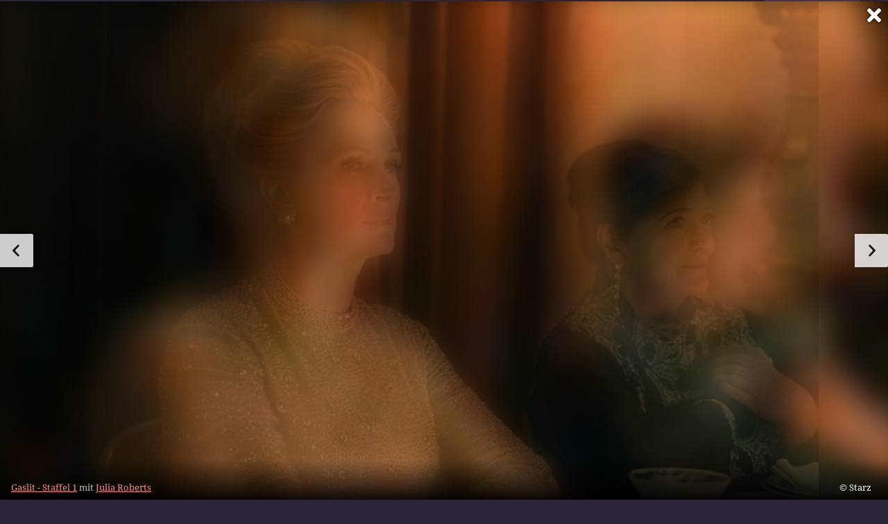

--- FILE ---
content_type: text/html; charset=utf-8
request_url: https://m.moviepilot.de/serie/gaslit/bilder/902267
body_size: 78559
content:
<!DOCTYPE html><html lang="de" prefix="og: http://ogp.me/ns# fb: http://ogp.me/ns/fb# moviepilotde: http://ogp.me/ns/fb/moviepilotde# article: http://ogp.me/ns/article# video: http://ogp.me/ns/video#"><head><meta charSet="utf-8"/><meta name="viewport" content="width=device-width"/><title>Gaslit Bilder, Poster &amp; Fotos | Moviepilot.de</title><meta name="robots" content="noodp,index,follow,max-snippet:-1,max-image-preview:large,max-video-preview:-1"/><meta name="description" content="Bild 6 von 10 zu Gaslit"/><script type="07405355e44b5bf1fb32c9f1-text/javascript">!(function(){var c={"actor":["julia_roberts","sean_penn","dan_stevens","betty_gilpin","allison_tolman","darby_camp","shea_whigham","j_c_mackenzie","chris_bauer","hamish_linklater","chris_messina","patton_oswalt","nat_faxon","erinn_hayes","patrick_r_walker","carlos_valdes","raphael_sbarge","anne_dudek","chris_conner","brian_geraghty","nelson_franklin","reed_diamond","adam_ray","billy_smith","jeff_doucette","river_drosche","benjamin_mackey"],"director":["matt_ross"],"genre":[13008,13023,"politthriller"],"nationality":["us"],"user_rating":67.5,"series_id":"tt11834592","series_label":"gaslit","series_distributors":["starz"],"series_isbroadcast":0,"production_state":"published","season_count":1,"sticky_videoplayer":true,"serie_id":13604,"site_route":"serie_image","site_section":"serie","current_url":"https://www.moviepilot.de/serie/gaslit/bilder/902267"};(window.dataLayer=window.dataLayer||[]).push(c)}())</script><script type="07405355e44b5bf1fb32c9f1-text/javascript">!(function(){var c={"entity_type":"Series","series_title":"gaslit","entity_tag_id":[],"vod_providers":["Magenta TV","Amazon Video","Maxdome Store","Apple TV","Google Play"],"series_genres":"drama|thriller|politthriller","series":"13604|gaslit","series_status":"vod","svod_providers":[],"site_route":"serie_image","series_id":"tt11834592"};(window.janDataLayer=window.janDataLayer||[]).push(c)}())</script><meta name="next-head-count" content="7"/><link rel="canonical" href="https://www.moviepilot.de/serie/gaslit/bilder/902267"/><link rel="preload" href="/fonts/Oswald-Medium.woff2" as="font" type="font/woff2" crossorigin="anonymous"/><link rel="preload" href="/fonts/Oswald-Regular.woff2" as="font" type="font/woff2" crossorigin="anonymous"/><link rel="preload" href="/fonts/Oswald-SemiBold.woff2" as="font" type="font/woff2" crossorigin="anonymous"/><link rel="preload" href="/fonts/NotoSerif-Regular-Subset.woff2" as="font" type="font/woff2" crossorigin="anonymous"/><link rel="preload" href="/fonts/NotoSans-Regular-Subset.woff2" as="font" type="font/woff2" crossorigin="anonymous"/><link href="https://fonts.googleapis.com" rel="preconnect" crossorigin="use-credentials"/><link href="https://fonts.gstatic.com" rel="preconnect" crossorigin="use-credentials"/><link href="https://cdn.moviepilot.de" rel="preconnect" crossorigin="use-credentials"/><link href="https://www.googletagmanager.com" rel="preconnect" crossorigin="use-credentials"/><link href="https://www.google-analytics.com" rel="preconnect" crossorigin="use-credentials"/><link href="https://sdk.privacy-center.org" rel="preconnect" crossorigin="use-credentials"/><link rel="dns-prefetch" href="https://cdn.moviepilot.de"/><link rel="alternate" type="application/rss+xml" title="Aktuelle Film- und Serien-News von moviepilot.de" href="/files/feeds/moviepilot-articles-standard.rss"/><link href="/opensearch-movies-moviepilot-de.xml" rel="search" title="Moviepilot Suche" type="application/opensearchdescription+xml"/><meta content="moviepilot.de" property="og:site_name"/><script type="07405355e44b5bf1fb32c9f1-text/javascript">
window.gdprAppliesGlobally=true;(function(){function a(e){if(!window.frames[e]){if(document.body&&document.body.firstChild){var t=document.body;var n=document.createElement("iframe");n.style.display="none";n.name=e;n.title=e;t.insertBefore(n,t.firstChild)}
else{setTimeout(function(){a(e)},5)}}}function e(n,r,o,c,s){function e(e,t,n,a){if(typeof n!=="function"){return}if(!window[r]){window[r]=[]}var i=false;if(s){i=s(e,t,n)}if(!i){window[r].push({command:e,parameter:t,callback:n,version:a})}}e.stub=true;function t(a){if(!window[n]||window[n].stub!==true){return}if(!a.data){return}
var i=typeof a.data==="string";var e;try{e=i?JSON.parse(a.data):a.data}catch(t){return}if(e[o]){var r=e[o];window[n](r.command,r.parameter,function(e,t){var n={};n[c]={returnValue:e,success:t,callId:r.callId};a.source.postMessage(i?JSON.stringify(n):n,"*")},r.version)}}
if(typeof window[n]!=="function"){window[n]=e;if(window.addEventListener){window.addEventListener("message",t,false)}else{window.attachEvent("onmessage",t)}}}e("__tcfapi","__tcfapiBuffer","__tcfapiCall","__tcfapiReturn");a("__tcfapiLocator");(function(e){
var t=document.createElement("script");t.id="spcloader";t.type="text/javascript";t.async=true;t.src="https://sdk.privacy-center.org/"+e+"/loader.js?target="+document.location.hostname;t.charset="utf-8";var n=document.getElementsByTagName("script")[0];n.parentNode.insertBefore(t,n)})("969f779f-570e-47ae-af54-36b8692b345e")})();
</script><link color="#f4645a" href="/safari-pinned-tab.svg?v=NmPkj4lKXE" rel="mask-icon"/><link href="/apple-touch-icon.png?v=NmPkj4lKXE" rel="apple-touch-icon"/><link href="/favicon-16x16.png?v=NmPkj4lKXE" rel="icon" sizes="16x16" type="image/png"/><link href="/favicon-32x32.png?v=NmPkj4lKXE" rel="icon" sizes="32x32" type="image/png"/><link href="/favicon.ico?v=NmPkj4lKXE" rel="shortcut icon"/><link href="/site.webmanifest?v=NmPkj4lKXE" rel="manifest"/><meta content="/mstile-144x144.png?v=NmPkj4lKXE" name="msapplication-TileImage"/><meta content="#2d2338" name="msapplication-TileColor"/><meta content="#2d2338" name="theme-color"/><meta content="Moviepilot" name="apple-mobile-web-app-title"/><meta content="Moviepilot" name="application-name"/><meta property="fb:app_id" content="107783155908908"/><meta property="fb:pages" content="16927090734"/><meta property="fb:pages" content="241977964108"/><meta property="fb:pages" content="133921579487"/><meta property="fb:pages" content="240138996174475"/><meta property="fb:pages" content="213329622185613"/><script type="07405355e44b5bf1fb32c9f1-text/javascript">(function(i,r){i['GoogleAnalyticsObject']=r;i[r]=i[r]||function(){(i[r].q=i[r].q||[]).push(arguments)},i[r].l=1*new Date()})(window,'ga');ga("create","UA-1017584-2","auto");ga("set","anonymizeIp",!0);"displayfeatures cleanUrlTracker impressionTracker maxScrollTracker mediaQueryTracker outboundFormTracker outboundLinkTracker pageVisibilityTracker socialWidgetTracker".split(" ").forEach(function(a){ga("require",a)});ga("require","eventTracker",{attributePrefix:"data-ga-",events:["click","auxclick","contextmenu"]});</script><noscript data-n-css=""></noscript><script defer="" nomodule="" src="/_next/static/chunks/polyfills-c67a75d1b6f99dc8.js" type="07405355e44b5bf1fb32c9f1-text/javascript"></script><script defer="" src="/_next/static/chunks/666.bbf61a73107163bc.js" type="07405355e44b5bf1fb32c9f1-text/javascript"></script><script defer="" src="/_next/static/chunks/2596.380d630ffd7722ff.js" type="07405355e44b5bf1fb32c9f1-text/javascript"></script><script defer="" src="/_next/static/chunks/479.1fc9085816f6047c.js" type="07405355e44b5bf1fb32c9f1-text/javascript"></script><script defer="" src="/_next/static/chunks/9511.50d6e04f0ff36c12.js" type="07405355e44b5bf1fb32c9f1-text/javascript"></script><script defer="" src="/_next/static/chunks/4231.c4c1c53514fe1e67.js" type="07405355e44b5bf1fb32c9f1-text/javascript"></script><script defer="" src="/_next/static/chunks/9654.c4e58447e16a512b.js" type="07405355e44b5bf1fb32c9f1-text/javascript"></script><script defer="" src="/_next/static/chunks/6859.983d04665c854f11.js" type="07405355e44b5bf1fb32c9f1-text/javascript"></script><script defer="" src="/_next/static/chunks/3438.2f35bcf141b97359.js" type="07405355e44b5bf1fb32c9f1-text/javascript"></script><script defer="" src="/_next/static/chunks/1052.e0b44e3f4aa6d010.js" type="07405355e44b5bf1fb32c9f1-text/javascript"></script><script defer="" src="/_next/static/chunks/7104.369fcacf17b82003.js" type="07405355e44b5bf1fb32c9f1-text/javascript"></script><script defer="" src="/_next/static/chunks/8898.4a44f1130af729b0.js" type="07405355e44b5bf1fb32c9f1-text/javascript"></script><script defer="" src="/_next/static/chunks/322.08fe41a7cb0f2f87.js" type="07405355e44b5bf1fb32c9f1-text/javascript"></script><script defer="" src="/_next/static/chunks/6762.7cf12681ffc9aa64.js" type="07405355e44b5bf1fb32c9f1-text/javascript"></script><script defer="" src="/_next/static/chunks/3312.e51c02e557517162.js" type="07405355e44b5bf1fb32c9f1-text/javascript"></script><script defer="" src="/_next/static/chunks/6141.2cf2883c11988376.js" type="07405355e44b5bf1fb32c9f1-text/javascript"></script><script src="/_next/static/chunks/webpack-ab25b9d109fd77e4.js" defer="" type="07405355e44b5bf1fb32c9f1-text/javascript"></script><script src="/_next/static/chunks/framework-09f3afa64952aba4.js" defer="" type="07405355e44b5bf1fb32c9f1-text/javascript"></script><script src="/_next/static/chunks/main-dea38c77f5e80d71.js" defer="" type="07405355e44b5bf1fb32c9f1-text/javascript"></script><script src="/_next/static/chunks/pages/_app-0efcb6fe6ad9e837.js" defer="" type="07405355e44b5bf1fb32c9f1-text/javascript"></script><script src="/_next/static/chunks/6607-60bdb56dba4f9491.js" defer="" type="07405355e44b5bf1fb32c9f1-text/javascript"></script><script src="/_next/static/chunks/8732-b4a0071b2709e514.js" defer="" type="07405355e44b5bf1fb32c9f1-text/javascript"></script><script src="/_next/static/chunks/7681-2254739d4dd802bb.js" defer="" type="07405355e44b5bf1fb32c9f1-text/javascript"></script><script src="/_next/static/chunks/5935-d99a09e67920e168.js" defer="" type="07405355e44b5bf1fb32c9f1-text/javascript"></script><script src="/_next/static/chunks/6171-24fd9a13ae7114eb.js" defer="" type="07405355e44b5bf1fb32c9f1-text/javascript"></script><script src="/_next/static/chunks/2626-1bf12e88fe9846ed.js" defer="" type="07405355e44b5bf1fb32c9f1-text/javascript"></script><script src="/_next/static/chunks/5152-91143b00bc6433a9.js" defer="" type="07405355e44b5bf1fb32c9f1-text/javascript"></script><script src="/_next/static/chunks/8294-9c8bad61782f79d5.js" defer="" type="07405355e44b5bf1fb32c9f1-text/javascript"></script><script src="/_next/static/chunks/662-ca2ea3e750ebab36.js" defer="" type="07405355e44b5bf1fb32c9f1-text/javascript"></script><script src="/_next/static/chunks/6237-3205ff4408597f82.js" defer="" type="07405355e44b5bf1fb32c9f1-text/javascript"></script><script src="/_next/static/chunks/6712-3ecd0372adcf9e1b.js" defer="" type="07405355e44b5bf1fb32c9f1-text/javascript"></script><script src="/_next/static/chunks/5896-42951fdc23a5917b.js" defer="" type="07405355e44b5bf1fb32c9f1-text/javascript"></script><script src="/_next/static/chunks/9457-a2b1d4e75f29542c.js" defer="" type="07405355e44b5bf1fb32c9f1-text/javascript"></script><script src="/_next/static/chunks/6114-759fcb2ad0c9fd89.js" defer="" type="07405355e44b5bf1fb32c9f1-text/javascript"></script><script src="/_next/static/chunks/pages/item_images/show-290383a55fa9e5d7.js" defer="" type="07405355e44b5bf1fb32c9f1-text/javascript"></script><script src="/_next/static/b22b72eaea63840ccb757187969fe4370492f561/_buildManifest.js" defer="" type="07405355e44b5bf1fb32c9f1-text/javascript"></script><script src="/_next/static/b22b72eaea63840ccb757187969fe4370492f561/_ssgManifest.js" defer="" type="07405355e44b5bf1fb32c9f1-text/javascript"></script><style data-styled="" data-styled-version="5.3.10">@font-face{font-family:"Noto Sans Subset";src:url("/fonts/NotoSans-Regular-Subset.woff2") format("woff2"), url("/fonts/NotoSans-Regular.woff") format("woff"), url("/fonts/NotoSans-Regular.ttf") format("truetype");font-display:block;}/*!sc*/
@font-face{font-family:"Noto Serif Subset";src:url("/fonts/NotoSerif-Regular-Subset.woff2") format("woff2"), url("/fonts/NotoSerif-Regular.woff") format("woff"), url("/fonts/NotoSerif-Regular.ttf") format('truetype');font-display:block;}/*!sc*/
@font-face{font-family:"Noto Serif Subset";font-style:italic;src:url("/fonts/NotoSerif-Italic-Subset.woff2") format("woff2"), url("/fonts/NotoSerif-Italic.woff") format("woff"), url("/fonts/NotoSerif-Italic.ttf") format("truetype");font-display:block;}/*!sc*/
@font-face{font-family:"Oswald";font-weight:normal;src:local("Oswald Regular"),local("Oswald-Regular"), url("/fonts/Oswald-Regular.woff2") format("woff2"), url("/fonts/Oswald-Regular.woff") format("woff"), url("/fonts/Oswald-Regular.ttf") format("truetype");font-display:block;}/*!sc*/
@font-face{font-family:"Oswald";font-weight:500;src:local("Oswald Medium"),local("Oswald-Medium"), url("/fonts/Oswald-Medium.woff2") format("woff2"), url("/fonts/Oswald-Medium.woff") format("woff"), url("/fonts/Oswald-Medium.ttf") format("truetype");font-display:block;}/*!sc*/
@font-face{font-family:"Oswald";font-weight:600;src:local("Oswald SemiBold"),local("Oswald-SemiBold"), url("/fonts/Oswald-SemiBold.woff2") format("woff2"), url("/fonts/Oswald-SemiBold.woff") format("woff"), url("/fonts/Oswald-SemiBold.ttf") format("truetype");font-display:block;}/*!sc*/
@font-face{font-family:"MontserratBold";src:url("/fonts/Montserrat-Bold.woff2") format("woff2"), url("/fonts/Montserrat-Bold.woff") format("woff"), url("/fonts/Montserrat-Bold.ttf") format("truetype");font-display:block;}/*!sc*/
@font-face{font-family:"Noto Sans";src:local("NotoSans Regular"),local("NotoSans-Regular"), url("/fonts/NotoSans-Regular.woff2") format("woff2"), url("/fonts/NotoSans-Regular.woff") format("woff"), url("/fonts/NotoSans-Regular.ttf") format("truetype");font-display:block;}/*!sc*/
@font-face{font-family:"Noto Serif";src:local("NotoSerif Regular"),local("NotoSerif-Regular"), url("/fonts/NotoSerif-Regular.woff2") format("woff2"), url("/fonts/NotoSerif-Regular.woff") format("woff"), url("/fonts/NotoSerif-Regular.ttf") format('truetype');font-display:block;}/*!sc*/
@font-face{font-family:"Noto Serif";font-style:italic;src:local("NotoSerif Italic"),local("NotoSerif-Italic"), url("/fonts/NotoSerif-Italic.woff2") format("woff2"), url("/fonts/NotoSerif-Italic.woff") format("woff"), url("/fonts/NotoSerif-Italic.ttf") format("truetype");font-display:block;}/*!sc*/
html{box-sizing:border-box;background:#2d2338;line-height:1.15;-webkit-text-size-adjust:100%;}/*!sc*/
*,*::before,*::after{box-sizing:inherit;}/*!sc*/
button,[type='button'],[type='reset'],[type='submit']{-webkit-appearance:button;}/*!sc*/
body{font-family:"Noto Serif","Noto Serif Subset",serif;-webkit-letter-spacing:normal;-moz-letter-spacing:normal;-ms-letter-spacing:normal;letter-spacing:normal;margin:0;padding:50px 0 0;background:#eceded;font-size:16px;-moz-osx-font-smoothing:grayscale;-webkit-font-smoothing:antialiased;line-height:1.7;text-rendering:optimizeLegibility;}/*!sc*/
@media (min-width:1024px){body{padding:74px 0 0;}}/*!sc*/
body,a{color:#141414;}/*!sc*/
#nprogress{pointer-events:none;}/*!sc*/
#nprogress .bar{position:fixed;z-index:9999;top:0;left:0;width:100%;height:2px;background:#f4645a;}/*!sc*/
#nprogress .peg{display:block;position:absolute;right:0px;width:100px;height:100%;-webkit-transform:rotate(3deg) translate(0px,-4px);-ms-transform:rotate(3deg) translate(0px,-4px);transform:rotate(3deg) translate(0px,-4px);opacity:1;box-shadow:0 0 10px #f4645a,0 0 5px #f4645a;}/*!sc*/
#__next{overflow-x:hidden;overflow-x:clip;}/*!sc*/
data-styled.g1[id="sc-global-yqkQv1"]{content:"sc-global-yqkQv1,"}/*!sc*/
.cHQTIw{position:absolute;z-index:16;left:50px;width:calc(100vw - 100px);padding:6px 0px;background-color:#2d2338;}/*!sc*/
@media (min-width:1024px){.cHQTIw{left:0;opacity:1;z-index:15;position:relative;padding:18px 0;width:100%;}}/*!sc*/
data-styled.g3[id="sc-8cfa6b1f-0"]{content:"cHQTIw,"}/*!sc*/
.bEvIHW{display:-webkit-box;display:-webkit-flex;display:-ms-flexbox;display:flex;position:absolute;-webkit-align-items:center;-webkit-box-align:center;-ms-flex-align:center;align-items:center;-webkit-box-pack:center;-webkit-justify-content:center;-ms-flex-pack:center;justify-content:center;width:38px;height:38px;}/*!sc*/
@media (max-width:1023px){.bEvIHW{top:0;width:48px;height:50px;}}/*!sc*/
data-styled.g4[id="sc-8cfa6b1f-1"]{content:"bEvIHW,"}/*!sc*/
.eNmFog{position:absolute;z-index:10;width:100%;height:100%;padding:0;border:0;opacity:0;cursor:pointer;}/*!sc*/
data-styled.g5[id="sc-8cfa6b1f-2"]{content:"eNmFog,"}/*!sc*/
.eFFQZV{width:100%;height:38px;padding-right:35px;padding-left:39px;border:1px solid;border-radius:3px;color:#141414;font-size:16px;line-height:18px;}/*!sc*/
@media (min-width:1024px){.eFFQZV{font-size:13px;}}/*!sc*/
.eFFQZV::-ms-clear{display:none;}/*!sc*/
.eFFQZV:focus{outline:none;}/*!sc*/
.eFFQZV:focus{outline:none;}/*!sc*/
.eFFQZV:focus{outline:none;}/*!sc*/
.eFFQZV:focus{outline:none;}/*!sc*/
@media (max-width:1023px){.eFFQZV{padding-left:48px;padding-right:48px;}.eFFQZV::-webkit-input-placeholder{font-size:12px;}.eFFQZV::-moz-placeholder{font-size:12px;}.eFFQZV:-ms-input-placeholder{font-size:12px;}.eFFQZV::placeholder{font-size:12px;}}/*!sc*/
data-styled.g6[id="sc-8cfa6b1f-3"]{content:"eFFQZV,"}/*!sc*/
.fbuElY{width:auto;margin:0;padding:0;overflow:visible;border:0;background:transparent;color:inherit;font:inherit;-webkit-font-smoothing:inherit;-moz-osx-font-smoothing:inherit;-webkit-appearance:none;-moz-appearance:none;appearance:none;line-height:normal;display:-webkit-box;display:-webkit-flex;display:-ms-flexbox;display:flex;visibility:hidden;position:absolute;right:0;-webkit-align-items:center;-webkit-box-align:center;-ms-flex-align:center;align-items:center;-webkit-box-pack:center;-webkit-justify-content:center;-ms-flex-pack:center;justify-content:center;width:38px;height:38px;opacity:0;cursor:pointer;}/*!sc*/
.fbuElY::-moz-focus-inner{padding:0;border:0;}/*!sc*/
@media (max-width:1023px){.fbuElY{top:0;width:48px;height:50px;}}/*!sc*/
data-styled.g7[id="sc-8cfa6b1f-4"]{content:"fbuElY,"}/*!sc*/
@media (min-width:1024px){.dHlUHl{width:20px;height:20px;}}/*!sc*/
data-styled.g9[id="sc-8cfa6b1f-6"]{content:"dHlUHl,"}/*!sc*/
@media (min-width:1024px){.eJtMwM{width:20px;height:20px;}}/*!sc*/
data-styled.g10[id="sc-8cfa6b1f-7"]{content:"eJtMwM,"}/*!sc*/
.dUuLMc{position:absolute;}/*!sc*/
data-styled.g11[id="sc-8feeca8c-0"]{content:"dUuLMc,"}/*!sc*/
.SCeqE{position:relative;width:100%;min-height:250px;padding:10px 0;text-align:center;}/*!sc*/
@media (max-width:767px){.SCeqE{min-height:100px;}}/*!sc*/
data-styled.g15[id="sc-8feeca8c-4"]{content:"SCeqE,"}/*!sc*/
.jCMerz{position:absolute;z-index:6;left:calc(50% + 524px);width:100%;}/*!sc*/
data-styled.g17[id="sc-8feeca8c-6"]{content:"jCMerz,"}/*!sc*/
.bXfhdS{display:-webkit-box;display:-webkit-flex;display:-ms-flexbox;display:flex;-webkit-align-items:center;-webkit-box-align:center;-ms-flex-align:center;align-items:center;-webkit-box-pack:center;-webkit-justify-content:center;-ms-flex-pack:center;justify-content:center;height:100%;background-color:#423551;-webkit-text-decoration:none;text-decoration:none;}/*!sc*/
.fQGmFB{display:-webkit-box;display:-webkit-flex;display:-ms-flexbox;display:flex;-webkit-align-items:center;-webkit-box-align:center;-ms-flex-align:center;align-items:center;-webkit-box-pack:center;-webkit-justify-content:center;-ms-flex-pack:center;justify-content:center;height:100%;background-color:#423551;-webkit-text-decoration:none;text-decoration:none;}/*!sc*/
@media (max-width:1023px){.fQGmFB{display:none;}}/*!sc*/
data-styled.g21[id="sc-705b359f-0"]{content:"bXfhdS,fQGmFB,"}/*!sc*/
.bMnFdx{display:-webkit-box;display:-webkit-flex;display:-ms-flexbox;display:flex;-webkit-align-items:center;-webkit-box-align:center;-ms-flex-align:center;align-items:center;-webkit-box-pack:center;-webkit-justify-content:center;-ms-flex-pack:center;justify-content:center;height:42px;-webkit-text-decoration:none;text-decoration:none;gap:5px;}/*!sc*/
data-styled.g22[id="sc-705b359f-1"]{content:"bMnFdx,"}/*!sc*/
.bgDUZN{display:-webkit-box;display:-webkit-flex;display:-ms-flexbox;display:flex;-webkit-flex-direction:column;-ms-flex-direction:column;flex-direction:column;-webkit-box-pack:justify;-webkit-justify-content:space-between;-ms-flex-pack:justify;justify-content:space-between;height:100%;gap:3px;}/*!sc*/
data-styled.g23[id="sc-705b359f-2"]{content:"bgDUZN,"}/*!sc*/
.daWuRC{font-family:Oswald,sans-serif;font-stretch:normal;font-weight:500;-webkit-letter-spacing:0.05em;-moz-letter-spacing:0.05em;-ms-letter-spacing:0.05em;letter-spacing:0.05em;padding-left:15px;color:white;font-size:10px;font-style:normal;line-height:normal;}/*!sc*/
data-styled.g24[id="sc-705b359f-3"]{content:"daWuRC,"}/*!sc*/
.bXdySr{-webkit-transition:stroke-dashoffset .4s;transition:stroke-dashoffset .4s;stroke-width:5.5;stroke-linecap:round;stroke:#fff;fill:none;}/*!sc*/
data-styled.g25[id="sc-f6c76fde-0"]{content:"bXdySr,"}/*!sc*/
.iGIQtA{stroke-dasharray:40 160;}/*!sc*/
data-styled.g26[id="sc-f6c76fde-1"]{content:"iGIQtA,"}/*!sc*/
.eqIQVP{-webkit-transform-origin:50%;-ms-transform-origin:50%;transform-origin:50%;-webkit-transition:-webkit-transform .4s;-webkit-transition:transform .4s;transition:transform .4s;stroke-dasharray:40 142;}/*!sc*/
data-styled.g27[id="sc-f6c76fde-2"]{content:"eqIQVP,"}/*!sc*/
.cRQRUm{-webkit-transform-origin:50%;-ms-transform-origin:50%;transform-origin:50%;stroke-dasharray:40 85;}/*!sc*/
data-styled.g28[id="sc-f6c76fde-3"]{content:"cRQRUm,"}/*!sc*/
.fLJae{-webkit-transition:-webkit-transform .4s;-webkit-transition:transform .4s;transition:transform .4s;cursor:pointer;-webkit-user-select:none;-moz-user-select:none;-ms-user-select:none;user-select:none;-webkit-tap-highlight-color:transparent;}/*!sc*/
data-styled.g29[id="sc-f6c76fde-4"]{content:"fLJae,"}/*!sc*/
.rhFKM{width:50px;height:50px;}/*!sc*/
data-styled.g30[id="sc-d4d9e395-0"]{content:"rhFKM,"}/*!sc*/
.cmhlFc{position:fixed;top:50px;left:-100vw;width:100%;-webkit-transition:opacity .15s ease-in-out;transition:opacity .15s ease-in-out;opacity:0;}/*!sc*/
data-styled.g31[id="sc-d4d9e395-1"]{content:"cmhlFc,"}/*!sc*/
.idKuMM{margin:0;padding:0;list-style-type:none;display:-webkit-box;display:-webkit-flex;display:-ms-flexbox;display:flex;-webkit-flex-direction:column;-ms-flex-direction:column;flex-direction:column;max-height:calc(100vh - 120px);padding:13.5px 36px 80px;overflow:auto;background:#fff;-webkit-overflow-scrolling:touch;}/*!sc*/
@media (min-width:768px){.idKuMM{-webkit-flex-direction:row;-ms-flex-direction:row;flex-direction:row;-webkit-flex-wrap:wrap;-ms-flex-wrap:wrap;flex-wrap:wrap;box-shadow:0 0 3px 0 rgba(20,20,20,.3);}}/*!sc*/
data-styled.g32[id="sc-d4d9e395-2"]{content:"idKuMM,"}/*!sc*/
.WcVJP{position:fixed;top:43px;border-width:0 7px 7px 7px;border-style:solid;border-color:transparent transparent #fff transparent;right:18px;-webkit-transition:opacity .15s;transition:opacity .15s;will-change:opacity;opacity:0;}/*!sc*/
data-styled.g33[id="sc-d4d9e395-3"]{content:"WcVJP,"}/*!sc*/
.dBAOhG{font-family:Oswald,sans-serif;font-stretch:normal;font-weight:500;-webkit-letter-spacing:0.075em;-moz-letter-spacing:0.075em;-ms-letter-spacing:0.075em;letter-spacing:0.075em;display:inline-block;padding:10.5px 0;color:#f4645a;font-size:16px;line-height:22px;-webkit-text-decoration:none;text-decoration:none;text-transform:uppercase;}/*!sc*/
data-styled.g34[id="sc-d4d9e395-4"]{content:"dBAOhG,"}/*!sc*/
.bGXsw{margin:0;padding:0;list-style-type:none;display:-webkit-box;display:-webkit-flex;display:-ms-flexbox;display:flex;-webkit-flex-wrap:wrap;-ms-flex-wrap:wrap;flex-wrap:wrap;}/*!sc*/
data-styled.g35[id="sc-d4d9e395-5"]{content:"bGXsw,"}/*!sc*/
.ixubqG{-webkit-flex:0 0 50%;-ms-flex:0 0 50%;flex:0 0 50%;width:50%;display:block;}/*!sc*/
data-styled.g36[id="sc-d4d9e395-6"]{content:"ixubqG,"}/*!sc*/
.cZVdXQ{font-family:"Noto Sans","Noto Sans Subset",sans-serif;font-weight:400;-webkit-letter-spacing:normal;-moz-letter-spacing:normal;-ms-letter-spacing:normal;letter-spacing:normal;display:inline-block;padding:7.5px 0;color:#141414;font-size:15px;line-height:21px;-webkit-text-decoration:none;text-decoration:none;}/*!sc*/
data-styled.g37[id="sc-d4d9e395-7"]{content:"cZVdXQ,"}/*!sc*/
.iwnVIM{width:100%;padding-bottom:6px;display:block;}/*!sc*/
@media (min-width:768px){.iwnVIM{width:50%;}}/*!sc*/
data-styled.g38[id="sc-d4d9e395-8"]{content:"iwnVIM,"}/*!sc*/
.cjMGIV{position:fixed;bottom:0;left:-100vw;width:100vw;height:70px;-webkit-transition:opacity .15s ease-in-out;transition:opacity .15s ease-in-out;opacity:0;box-shadow:0 0 10px 1px rgba(20,20,20,.5);}/*!sc*/
data-styled.g39[id="sc-d4d9e395-9"]{content:"cjMGIV,"}/*!sc*/
.dMlNpS{position:absolute;width:0;height:0;opacity:0;}/*!sc*/
.dMlNpS:checked + label .sc-f6c76fde-1{stroke-dashoffset:-64;}/*!sc*/
.dMlNpS:checked + label .sc-f6c76fde-2{-webkit-transform:rotate(90deg);-ms-transform:rotate(90deg);transform:rotate(90deg);}/*!sc*/
.dMlNpS:checked + label .sc-f6c76fde-3{stroke-dashoffset:-64;}/*!sc*/
.dMlNpS:checked + label .sc-f6c76fde-4{-webkit-transform:rotate(45deg);-ms-transform:rotate(45deg);transform:rotate(45deg);}/*!sc*/
.dMlNpS:checked ~ .sc-d4d9e395-1{left:0;opacity:1;}/*!sc*/
.dMlNpS:checked ~ .sc-d4d9e395-1 .sc-d4d9e395-3{opacity:1;}/*!sc*/
.dMlNpS:checked ~ .sc-d4d9e395-1 .sc-d4d9e395-9{left:0;opacity:1;}/*!sc*/
data-styled.g41[id="sc-d4d9e395-11"]{content:"dMlNpS,"}/*!sc*/
.hOWkqM{display:none;position:relative;-webkit-box-flex:1;-webkit-flex-grow:1;-ms-flex-positive:1;flex-grow:1;line-height:0;}/*!sc*/
@media (max-width:1023px){.hOWkqM{position:absolute;left:0;}}/*!sc*/
@media (min-width:1024px){.hOWkqM{display:block;padding:0 20px;}}/*!sc*/
data-styled.g48[id="sc-7b426965-0"]{content:"hOWkqM,"}/*!sc*/
.dyIrkc{z-index:15;background-color:#2d2338;}/*!sc*/
data-styled.g49[id="sc-7b426965-1"]{content:"dyIrkc,"}/*!sc*/
.ksztDv{position:relative;z-index:10;top:0;right:0;width:50px;height:50px;-webkit-transition:opacity 0.2s ease-in-out;transition:opacity 0.2s ease-in-out;border:0;opacity:1;background-color:transparent;cursor:pointer;}/*!sc*/
@media (min-width:1024px){.ksztDv{display:none;}}/*!sc*/
.ksztDv:focus{outline:0;}/*!sc*/
.ksztDv svg{position:absolute;top:50%;left:50%;-webkit-transform:translate(-50%,-50%);-ms-transform:translate(-50%,-50%);transform:translate(-50%,-50%);}/*!sc*/
data-styled.g50[id="sc-7b426965-2"]{content:"ksztDv,"}/*!sc*/
.dYYnSi{display:none;}/*!sc*/
data-styled.g52[id="sc-7b426965-4"]{content:"dYYnSi,"}/*!sc*/
.iYvIhN{position:absolute;width:0;height:0;opacity:0;}/*!sc*/
.iYvIhN:checked + label{position:absolute;left:0;width:100vw;}/*!sc*/
.iYvIhN:checked + label .sc-7b426965-3{display:none;}/*!sc*/
.iYvIhN:checked + label .sc-7b426965-4{display:block;}/*!sc*/
.iYvIhN:checked ~ .sc-7b426965-0{display:inline-block;}/*!sc*/
data-styled.g53[id="sc-7b426965-5"]{content:"iYvIhN,"}/*!sc*/
.heTkph{margin:0;padding:0;list-style-type:none;display:-webkit-inline-box;display:-webkit-inline-flex;display:-ms-inline-flexbox;display:inline-flex;height:100%;}/*!sc*/
data-styled.g54[id="sc-2ae86d06-0"]{content:"heTkph,"}/*!sc*/
.cEGtxK{margin:0;padding:0;list-style-type:none;display:none;position:absolute;min-width:230px;padding:36px 0;background:#fff;box-shadow:0 0 3px 0 rgba(20,20,20,.3);}/*!sc*/
data-styled.g55[id="sc-2ae86d06-1"]{content:"cEGtxK,"}/*!sc*/
.cblKSy{display:none;position:absolute;bottom:0;left:50%;-webkit-transform:translateX(-50%);-ms-transform:translateX(-50%);transform:translateX(-50%);border-width:0 7px 7px 7px;border-style:solid;border-color:transparent transparent #fff transparent;}/*!sc*/
data-styled.g56[id="sc-2ae86d06-2"]{content:"cblKSy,"}/*!sc*/
.iwjGZH{font-family:Oswald,sans-serif;font-stretch:normal;font-weight:500;-webkit-letter-spacing:0.075em;-moz-letter-spacing:0.075em;-ms-letter-spacing:0.075em;letter-spacing:0.075em;-webkit-transition:color .1s ease-in;transition:color .1s ease-in;display:-webkit-box;display:-webkit-flex;display:-ms-flexbox;display:flex;-webkit-align-items:center;-webkit-box-align:center;-ms-flex-align:center;align-items:center;height:100%;padding:0 12px;color:#fff;font-size:16px;-webkit-text-decoration:none;text-decoration:none;text-transform:uppercase;white-space:nowrap;}/*!sc*/
.iwjGZH:hover{-webkit-text-decoration:none;text-decoration:none;}/*!sc*/
data-styled.g57[id="sc-2ae86d06-3"]{content:"iwjGZH,"}/*!sc*/
.iSjLGS{display:block;position:relative;height:100%;}/*!sc*/
.iSjLGS:hover .sc-2ae86d06-1,.iSjLGS:hover .sc-2ae86d06-2{display:block;}/*!sc*/
.iSjLGS:hover .sc-2ae86d06-3{color:#f4645a;}/*!sc*/
.dsJeCh{display:block;position:relative;height:100%;}/*!sc*/
.dsJeCh:hover .sc-2ae86d06-1,.dsJeCh:hover .sc-2ae86d06-2{display:block;}/*!sc*/
.dsJeCh:hover .sc-2ae86d06-3{color:#f4645a;}/*!sc*/
@media (min-width:1024px){@media (max-width:1200px){.dsJeCh{display:none;}}}/*!sc*/
data-styled.g58[id="sc-2ae86d06-4"]{content:"iSjLGS,dsJeCh,"}/*!sc*/
.eyKnR{display:block;}/*!sc*/
data-styled.g59[id="sc-2ae86d06-5"]{content:"eyKnR,"}/*!sc*/
.tztSc{font-family:"Noto Sans","Noto Sans Subset",sans-serif;font-weight:400;-webkit-letter-spacing:normal;-moz-letter-spacing:normal;-ms-letter-spacing:normal;letter-spacing:normal;-webkit-transition:color .1s ease-in;transition:color .1s ease-in;display:block;padding:9px 36px;color:#141414;font-size:15px;line-height:1.6;-webkit-text-decoration:none;text-decoration:none;white-space:nowrap;}/*!sc*/
.tztSc:hover{color:#f4645a;-webkit-text-decoration:none;text-decoration:none;}/*!sc*/
data-styled.g60[id="sc-2ae86d06-6"]{content:"tztSc,"}/*!sc*/
.zVSlf{position:fixed;z-index:9003;top:0;left:0;width:100%;height:50px;background:#2d2338;}/*!sc*/
@media (min-width:1024px){.zVSlf{height:74px;}}/*!sc*/
data-styled.g61[id="sc-943614-0"]{content:"zVSlf,"}/*!sc*/
.kNsJod{z-index:10;}/*!sc*/
@media (min-width:1024px){.kNsJod{display:none;}}/*!sc*/
data-styled.g62[id="sc-943614-1"]{content:"kNsJod,"}/*!sc*/
@media (max-width:1023px){.hKRDHW.hKRDHW{display:none;}}/*!sc*/
data-styled.g63[id="sc-943614-2"]{content:"hKRDHW,"}/*!sc*/
.coNOyW{display:-webkit-box;display:-webkit-flex;display:-ms-flexbox;display:flex;}/*!sc*/
@media (max-width:1023px){.coNOyW{padding-left:15px;}}/*!sc*/
@media (min-width:1024px){.coNOyW{max-width:1200px;width:100%;margin:0 auto;padding:0 0 0 12px;-webkit-align-items:center;-webkit-box-align:center;-ms-flex-align:center;align-items:center;height:100%;-webkit-box-pack:justify;-webkit-justify-content:space-between;-ms-flex-pack:justify;justify-content:space-between;}}/*!sc*/
data-styled.g64[id="sc-943614-3"]{content:"coNOyW,"}/*!sc*/
.bQzuKv{display:inline-block;width:134px;height:26px;}/*!sc*/
@media (min-width:1024px){.bQzuKv{width:176px;height:34px;}}/*!sc*/
data-styled.g65[id="sc-943614-4"]{content:"bQzuKv,"}/*!sc*/
.dUoLiD{z-index:10;line-height:0;}/*!sc*/
@media (max-width:1023px){.dUoLiD{-webkit-align-self:center;-ms-flex-item-align:center;align-self:center;}}/*!sc*/
@media (min-width:1024px){.dUoLiD{position:absolute;top:50%;left:50%;-webkit-transform:translate(-50%,-50%);-ms-transform:translate(-50%,-50%);transform:translate(-50%,-50%);position:static;-webkit-transform:none;-ms-transform:none;transform:none;margin-right:20px;}}/*!sc*/
data-styled.g66[id="sc-943614-5"]{content:"dUoLiD,"}/*!sc*/
.erUoiN{-webkit-flex:1 1 0px;-ms-flex:1 1 0px;flex:1 1 0px;}/*!sc*/
data-styled.g67[id="sc-943614-6"]{content:"erUoiN,"}/*!sc*/
.gLMMrh{width:50px;height:50px;}/*!sc*/
data-styled.g68[id="sc-943614-7"]{content:"gLMMrh,"}/*!sc*/
.iSryLK{width:inherit;min-width:1px;height:inherit;min-height:1px;}/*!sc*/
data-styled.g70[id="sc-71fcb2c0-0"]{content:"iSryLK,"}/*!sc*/
.fjqTUQ{position:relative;height:0;overflow:hidden;background-color:#eceded;padding-bottom:66.205%;}/*!sc*/
.itPJpB{position:relative;height:0;overflow:hidden;background-color:#eceded;padding-bottom:151.25%;}/*!sc*/
data-styled.g72[id="sc-aff9e536-0"]{content:"fjqTUQ,itPJpB,"}/*!sc*/
.dgpwOn{position:absolute;top:0;left:0;width:100%;height:100%;object-fit:cover;}/*!sc*/
data-styled.g73[id="sc-aff9e536-1"]{content:"dgpwOn,"}/*!sc*/
.jcXSUj{display:block;position:relative;z-index:0;overflow:hidden;margin-right:-16px;margin-left:-16px;}/*!sc*/
data-styled.g95[id="sc-91d07d59-0"]{content:"jcXSUj,"}/*!sc*/
.fMBmqX{z-index:0;margin-bottom:-20px;overflow:hidden;}/*!sc*/
.fMBmqX:after{content:'';display:block;position:absolute;top:0;right:0;width:100px;height:100%;-webkit-transition:opacity .4s;transition:opacity .4s;opacity:0;background:linear-gradient(to right,rgba(255,255,255,0),#fff);pointer-events:none;}/*!sc*/
data-styled.g96[id="sc-91d07d59-1"]{content:"fMBmqX,"}/*!sc*/
.bsKzYO{display:-webkit-box;display:-webkit-flex;display:-ms-flexbox;display:flex;position:relative;z-index:0;max-width:100%;padding-bottom:20px;overflow-x:auto;overflow-y:hidden;-webkit-overflow-scrolling:touch;will-change:scroll-position;}/*!sc*/
.bsKzYO:before,.bsKzYO:after{content:'';display:block;-webkit-flex:0 0 16px;-ms-flex:0 0 16px;flex:0 0 16px;height:100%;min-height:1px;}/*!sc*/
data-styled.g97[id="sc-91d07d59-2"]{content:"bsKzYO,"}/*!sc*/
.bnuxev{-webkit-transition:stroke-dashoffset .3s,stroke .1s;transition:stroke-dashoffset .3s,stroke .1s;-webkit-transition-timing-function:linear;transition-timing-function:linear;will-change:stroke-dashoffset;stroke:#f4645a;}/*!sc*/
data-styled.g141[id="sc-b775a0d6-0"]{content:"bnuxev,"}/*!sc*/
.iGyFFA{display:block;position:relative;overflow:hidden;-webkit-transform:rotate(-90deg);-ms-transform:rotate(-90deg);transform:rotate(-90deg);-webkit-transform-origin:center;-ms-transform-origin:center;transform-origin:center;border-radius:50%;cursor:default;}/*!sc*/
data-styled.g143[id="sc-b775a0d6-2"]{content:"iGyFFA,"}/*!sc*/
.iQIpLW{font-family:Oswald,sans-serif;font-stretch:normal;font-weight:700;-webkit-letter-spacing:-0.02em;-moz-letter-spacing:-0.02em;-ms-letter-spacing:-0.02em;letter-spacing:-0.02em;position:relative;top:-.05em;-webkit-transition:color .1s linear;transition:color .1s linear;color:#eceded;font-size:40px;line-height:.9;text-align:center;white-space:nowrap;color:#f4645a;}/*!sc*/
.iQIpLW:after{content:' ';font-size:0;}/*!sc*/
data-styled.g144[id="sc-f3e9b69f-0"]{content:"iQIpLW,"}/*!sc*/
.fwdGfe{font-size:58%;}/*!sc*/
data-styled.g145[id="sc-f3e9b69f-1"]{content:"fwdGfe,"}/*!sc*/
.kzyDoq{position:relative;width:74px;height:74px;overflow:hidden;border-radius:50%;}/*!sc*/
data-styled.g148[id="sc-d152b9c2-0"]{content:"kzyDoq,"}/*!sc*/
.hhRNdE{position:absolute;top:50%;left:50%;-webkit-transform:translate(-50%,-50%);-ms-transform:translate(-50%,-50%);transform:translate(-50%,-50%);line-height:0;}/*!sc*/
data-styled.g149[id="sc-d152b9c2-1"]{content:"hhRNdE,"}/*!sc*/
.fBAalx{position:relative;}/*!sc*/
data-styled.g155[id="sc-d39f3afa-0"]{content:"fBAalx,"}/*!sc*/
.icQaea{position:absolute;z-index:2;right:0;bottom:0;padding:6px;-webkit-transform:translate(4px,9px);-ms-transform:translate(4px,9px);transform:translate(4px,9px);border-radius:50% 50% 0;background:#fff;pointer-events:none;-webkit-transform:translate(22%,22%);-ms-transform:translate(22%,22%);transform:translate(22%,22%);border-radius:50%;}/*!sc*/
@media (max-width:1023px){.icQaea{bottom:6px;-webkit-transform:scale(.666666) translate(22%,22%);-ms-transform:scale(.666666) translate(22%,22%);transform:scale(.666666) translate(22%,22%);-webkit-transform-origin:bottom right;-ms-transform-origin:bottom right;transform-origin:bottom right;}}/*!sc*/
data-styled.g156[id="sc-d39f3afa-1"]{content:"icQaea,"}/*!sc*/
.dZMhco{-webkit-transition:color .1s ease-in;transition:color .1s ease-in;box-shadow:inset 0 -.1em #f4645a;color:#141414;-webkit-text-decoration:none;text-decoration:none;text-shadow:-.07em -.07em #fff,-.07em .07em #fff,.07em -.07em #fff,.07em .07em #fff,0 -.1em #fff,0 .1em #fff,.1em 0 #fff,-.1em 0 #fff;}/*!sc*/
.dZMhco:hover{color:#f4645a;-webkit-text-decoration:none;text-decoration:none;}/*!sc*/
data-styled.g163[id="sc-6a922024-0"]{content:"dZMhco,"}/*!sc*/
.dbscdD{font-family:Oswald,sans-serif;font-stretch:normal;font-weight:600;-webkit-letter-spacing:0.1em;-moz-letter-spacing:0.1em;-ms-letter-spacing:0.1em;letter-spacing:0.1em;position:relative;max-width:1024px;height:60px;margin:0 auto;background-color:white;font-size:15px;font-weight:600;line-height:25px;text-transform:uppercase;box-shadow:0 2px 4px 0 rgba(20,20,20,.15);}/*!sc*/
data-styled.g180[id="sc-1b28565f-1"]{content:"dbscdD,"}/*!sc*/
@media (max-width:767px){}/*!sc*/
data-styled.g181[id="sc-1b28565f-2"]{content:"jhnTcq,"}/*!sc*/
.bPMdtx{position:relative;height:60px;overflow:hidden;}/*!sc*/
data-styled.g182[id="sc-1b28565f-3"]{content:"bPMdtx,"}/*!sc*/
.hmgoan{-webkit-flex-shrink:0;-ms-flex-negative:0;flex-shrink:0;height:60px;padding:0 10px;white-space:nowrap;}/*!sc*/
.hmgoan button:first-of-type{left:16px;}/*!sc*/
.hmgoan button:last-of-type{right:16px;}/*!sc*/
data-styled.g183[id="sc-1b28565f-4"]{content:"hmgoan,"}/*!sc*/
.bjTyFm{display:inline-block;position:relative;padding:0 10px;color:black;line-height:60px;text-align:center;-webkit-text-decoration:none;text-decoration:none;}/*!sc*/
.bjTyFm:hover{z-index:1;color:#f4645a;}/*!sc*/
.bsVpvK{display:inline-block;position:relative;padding:0 10px;color:#f4645a;line-height:60px;text-align:center;-webkit-text-decoration:none;text-decoration:none;}/*!sc*/
.bsVpvK:hover{z-index:1;color:#f4645a;}/*!sc*/
data-styled.g184[id="sc-1b28565f-5"]{content:"bjTyFm,bsVpvK,"}/*!sc*/
.fxvVlP{font-family:Oswald,sans-serif;font-stretch:normal;font-weight:600;-webkit-letter-spacing:0.03em;-moz-letter-spacing:0.03em;-ms-letter-spacing:0.03em;letter-spacing:0.03em;margin:0.67em 0;overflow:hidden;font-size:23px;line-height:1.435;text-transform:uppercase;text-shadow:0 2px 14px rgba(0,0,0,0.7);}/*!sc*/
@media (min-width:1024px){.fxvVlP{font-size:36px;line-height:1.15;}}/*!sc*/
data-styled.g185[id="sc-7c7ec5fb-0"]{content:"fxvVlP,"}/*!sc*/
.jNIFiK{position:relative;min-height:142px;}/*!sc*/
@media (min-width:1024px){.jNIFiK{min-height:270px;}}/*!sc*/
data-styled.g186[id="sc-6008c47a-0"]{content:"jNIFiK,"}/*!sc*/
.EXZAP{display:block;position:relative;max-width:1024px;margin:0 auto;overflow:hidden;background:#fff;}/*!sc*/
data-styled.g187[id="sc-d4689cf4-0"]{content:"EXZAP,"}/*!sc*/
.fPKbZG{margin-right:auto;margin-left:auto;padding-right:1rem;padding-left:1rem;}/*!sc*/
data-styled.g213[id="sc-bgqQcB"]{content:"fPKbZG,"}/*!sc*/
.kxAeeW{box-sizing:border-box;display:-webkit-box;display:-webkit-flex;display:-ms-flexbox;display:flex;-webkit-flex:0 1 auto;-ms-flex:0 1 auto;flex:0 1 auto;-webkit-flex-direction:row;-ms-flex-direction:row;flex-direction:row;-webkit-flex-wrap:wrap;-ms-flex-wrap:wrap;flex-wrap:wrap;margin-right:-0.5rem;margin-left:-0.5rem;}/*!sc*/
data-styled.g214[id="sc-gTRrQi"]{content:"kxAeeW,"}/*!sc*/
.kkLHsF{box-sizing:border-box;-webkit-flex:0 0 auto;-ms-flex:0 0 auto;flex:0 0 auto;padding-right:0.5rem;padding-left:0.5rem;}/*!sc*/
@media only screen and (min-width:0em){.kkLHsF{-webkit-flex-basis:100%;-ms-flex-preferred-size:100%;flex-basis:100%;max-width:100%;display:block;}}/*!sc*/
@media only screen and (min-width:48em){.kkLHsF{-webkit-flex-basis:100%;-ms-flex-preferred-size:100%;flex-basis:100%;max-width:100%;display:block;}}/*!sc*/
@media only screen and (min-width:64em){.kkLHsF{-webkit-flex-basis:100%;-ms-flex-preferred-size:100%;flex-basis:100%;max-width:100%;display:block;}}/*!sc*/
.dvQFux{box-sizing:border-box;-webkit-flex:0 0 auto;-ms-flex:0 0 auto;flex:0 0 auto;padding-right:0.5rem;padding-left:0.5rem;}/*!sc*/
@media only screen and (min-width:0em){.dvQFux{-webkit-flex-basis:100%;-ms-flex-preferred-size:100%;flex-basis:100%;max-width:100%;display:block;}}/*!sc*/
@media only screen and (min-width:48em){.dvQFux{-webkit-flex-basis:100%;-ms-flex-preferred-size:100%;flex-basis:100%;max-width:100%;display:block;}}/*!sc*/
@media only screen and (min-width:64em){.dvQFux{-webkit-flex-basis:25%;-ms-flex-preferred-size:25%;flex-basis:25%;max-width:25%;display:block;}}/*!sc*/
data-styled.g215[id="sc-ewnqHT"]{content:"kkLHsF,dvQFux,"}/*!sc*/
.iXOAn{padding-top:18px;padding-bottom:18px;}/*!sc*/
@media (min-width:1024px){}/*!sc*/
.fQTRla{padding-top:18px;padding-bottom:0px;}/*!sc*/
@media (min-width:1024px){}/*!sc*/
.eZPFGC{padding-top:0px;padding-bottom:18px;}/*!sc*/
@media (min-width:1024px){}/*!sc*/
.fGJseL{padding-top:0px;padding-bottom:0px;}/*!sc*/
@media (min-width:1024px){}/*!sc*/
data-styled.g216[id="sc-325b3011-0"]{content:"iXOAn,fQTRla,eZPFGC,fGJseL,"}/*!sc*/
.fcaAia{position:relative;z-index:1;}/*!sc*/
data-styled.g218[id="sc-f4708c6e-0"]{content:"fcaAia,"}/*!sc*/
.jakKvA{padding:36px 0 27px;background:#fff;}/*!sc*/
data-styled.g219[id="sc-f4708c6e-1"]{content:"jakKvA,"}/*!sc*/
.kiqyKk{padding:24px 0;background:#2d2338;color:#fff;}/*!sc*/
data-styled.g220[id="sc-f4708c6e-2"]{content:"kiqyKk,"}/*!sc*/
.itPSEn{font-family:Oswald,sans-serif;font-stretch:normal;font-weight:500;-webkit-letter-spacing:0.075em;-moz-letter-spacing:0.075em;-ms-letter-spacing:0.075em;letter-spacing:0.075em;display:-webkit-box;display:-webkit-flex;display:-ms-flexbox;display:flex;-webkit-align-items:center;-webkit-box-align:center;-ms-flex-align:center;align-items:center;padding:7px 0;color:#2d2338;font-size:15px;line-height:1.46;text-transform:uppercase;cursor:pointer;}/*!sc*/
@media (min-width:1024px){.itPSEn{cursor:default;}}/*!sc*/
.eHkyHY{font-family:Oswald,sans-serif;font-stretch:normal;font-weight:500;-webkit-letter-spacing:0.075em;-moz-letter-spacing:0.075em;-ms-letter-spacing:0.075em;letter-spacing:0.075em;display:-webkit-box;display:-webkit-flex;display:-ms-flexbox;display:flex;-webkit-align-items:center;-webkit-box-align:center;-ms-flex-align:center;align-items:center;padding:7px 0;color:#2d2338;font-size:15px;line-height:1.46;text-transform:uppercase;cursor:pointer;}/*!sc*/
@media (min-width:1024px){.eHkyHY{margin-top:27px;}}/*!sc*/
@media (min-width:1024px){.eHkyHY{cursor:default;}}/*!sc*/
data-styled.g221[id="sc-f4708c6e-3"]{content:"itPSEn,eHkyHY,"}/*!sc*/
.eOiuGK{display:inline-block;width:24px;line-height:1;}/*!sc*/
@media (min-width:1024px){.eOiuGK{display:none;}}/*!sc*/
data-styled.g222[id="sc-f4708c6e-4"]{content:"eOiuGK,"}/*!sc*/
.fKzhQQ{-webkit-transform:rotate(90deg);-ms-transform:rotate(90deg);transform:rotate(90deg);-webkit-transition:.2s -webkit-transform;-webkit-transition:.2s transform;transition:.2s transform;}/*!sc*/
data-styled.g223[id="sc-f4708c6e-5"]{content:"fKzhQQ,"}/*!sc*/
.ktqIzx{display:block;}/*!sc*/
data-styled.g224[id="sc-f4708c6e-6"]{content:"ktqIzx,"}/*!sc*/
.lGGoO{-webkit-transition:color .1s ease-in;transition:color .1s ease-in;display:block;padding:7px 0 7px 24px;overflow:hidden;color:#141414;-webkit-text-decoration:none;text-decoration:none;text-overflow:ellipsis;white-space:nowrap;}/*!sc*/
@media (min-width:1024px){.lGGoO{padding-left:0;}}/*!sc*/
.lGGoO:hover{color:#f4645a;-webkit-text-decoration:none;text-decoration:none;}/*!sc*/
data-styled.g225[id="sc-f4708c6e-7"]{content:"lGGoO,"}/*!sc*/
.iugxle{margin:0;padding:0;list-style-type:none;font-family:"Noto Sans","Noto Sans Subset",sans-serif;font-weight:400;-webkit-letter-spacing:normal;-moz-letter-spacing:normal;-ms-letter-spacing:normal;letter-spacing:normal;display:none;margin-bottom:9px;font-size:14px;line-height:1.5;}/*!sc*/
@media (min-width:1024px){.iugxle{display:block;}}/*!sc*/
.kzJBDJ{margin:0;padding:0;list-style-type:none;font-family:"Noto Sans","Noto Sans Subset",sans-serif;font-weight:400;-webkit-letter-spacing:normal;-moz-letter-spacing:normal;-ms-letter-spacing:normal;letter-spacing:normal;display:none;margin-bottom:9px;font-size:14px;line-height:1.5;display:none;-webkit-flex-wrap:wrap;-ms-flex-wrap:wrap;flex-wrap:wrap;}/*!sc*/
@media (min-width:1024px){.kzJBDJ{display:block;}}/*!sc*/
@media (min-width:1024px){.kzJBDJ{display:-webkit-box;display:-webkit-flex;display:-ms-flexbox;display:flex;}}/*!sc*/
.kzJBDJ .sc-f4708c6e-6{width:50%;}/*!sc*/
@media (min-width:768px){.kzJBDJ .sc-f4708c6e-6{width:33%;}}/*!sc*/
@media (min-width:1024px){.kzJBDJ .sc-f4708c6e-6{width:auto;margin-right:48px;}}/*!sc*/
data-styled.g226[id="sc-f4708c6e-8"]{content:"iugxle,kzJBDJ,"}/*!sc*/
.jSgcIL{max-width:1024px;margin:0 auto;}/*!sc*/
data-styled.g227[id="sc-f4708c6e-9"]{content:"jSgcIL,"}/*!sc*/
.fntySG{margin:0;padding:0;list-style-type:none;font-family:"Noto Sans","Noto Sans Subset",sans-serif;font-weight:400;-webkit-letter-spacing:normal;-moz-letter-spacing:normal;-ms-letter-spacing:normal;letter-spacing:normal;display:-webkit-box;display:-webkit-flex;display:-ms-flexbox;display:flex;-webkit-flex-wrap:wrap;-ms-flex-wrap:wrap;flex-wrap:wrap;-webkit-align-items:center;-webkit-box-align:center;-ms-flex-align:center;align-items:center;-webkit-box-pack:justify;-webkit-justify-content:space-between;-ms-flex-pack:justify;justify-content:space-between;padding:0 24px;font-size:14px;line-height:1.5;}/*!sc*/
@media (min-width:1024px){.fntySG{-webkit-flex-wrap:nowrap;-ms-flex-wrap:nowrap;flex-wrap:nowrap;padding:0;}}/*!sc*/
data-styled.g228[id="sc-f4708c6e-10"]{content:"fntySG,"}/*!sc*/
.jSJlJU{display:block;width:50%;}/*!sc*/
@media (min-width:768px){.jSJlJU{width:25%;}}/*!sc*/
@media (min-width:1024px){.jSJlJU{width:auto;}}/*!sc*/
.jSJlJU a{-webkit-transition:color .1s ease-in;transition:color .1s ease-in;display:block;min-height:48px;padding:11px 0;color:#fff;-webkit-text-decoration:none;text-decoration:none;}/*!sc*/
.jSJlJU a img{height:48px;}/*!sc*/
@media (min-width:1024px){.jSJlJU a img{width:98px;height:40px;}}/*!sc*/
@media (min-width:1024px){.jSJlJU a{padding:7px 0;min-height:auto;}}/*!sc*/
.jSJlJU a:hover{color:#f4645a;-webkit-text-decoration:none;text-decoration:none;}/*!sc*/
data-styled.g229[id="sc-f4708c6e-11"]{content:"jSJlJU,"}/*!sc*/
.bKCJTa{display:-webkit-box;display:-webkit-flex;display:-ms-flexbox;display:flex;-webkit-box-pack:center;-webkit-justify-content:center;-ms-flex-pack:center;justify-content:center;padding-top:31px;}/*!sc*/
@media (min-width:1024px){.bKCJTa{padding-top:45px;}}/*!sc*/
data-styled.g230[id="sc-f4708c6e-12"]{content:"bKCJTa,"}/*!sc*/
.iYtIPu{margin:0;padding:0;list-style-type:none;font-family:"Noto Sans","Noto Sans Subset",sans-serif;font-weight:400;-webkit-letter-spacing:normal;-moz-letter-spacing:normal;-ms-letter-spacing:normal;letter-spacing:normal;position:relative;z-index:2;max-width:1024px;margin:auto;padding:7px 16px;overflow:hidden;background:#eceded;font-size:13px;font-weight:500;line-height:2;}/*!sc*/
data-styled.g255[id="sc-252645-1"]{content:"iYtIPu,"}/*!sc*/
.LfhKv{display:block;display:inline-block;color:#6b6b6b;}/*!sc*/
.LfhKv:after{content:'>';display:inline-block;padding:0 4px;}/*!sc*/
.LfhKv:last-child > *{color:#141414;}/*!sc*/
.LfhKv:last-child:after{content:none;}/*!sc*/
data-styled.g256[id="sc-252645-2"]{content:"LfhKv,"}/*!sc*/
.jkAqqM{-webkit-transition:color .1s ease-in;transition:color .1s ease-in;color:#6b6b6b;-webkit-text-decoration:none;text-decoration:none;}/*!sc*/
@media (max-width:767px){.jkAqqM{display:inline-block;vertical-align:top;white-space:nowrap;overflow:hidden;text-overflow:ellipsis;max-width:200px;}}/*!sc*/
.jkAqqM:hover{color:#f4645a;}/*!sc*/
.clYtar{-webkit-transition:color .1s ease-in;transition:color .1s ease-in;color:#6b6b6b;-webkit-text-decoration:none;text-decoration:none;}/*!sc*/
@media (max-width:767px){.clYtar{display:inline-block;vertical-align:top;white-space:nowrap;overflow:hidden;text-overflow:ellipsis;max-width:200px;}}/*!sc*/
data-styled.g257[id="sc-252645-3"]{content:"jkAqqM,clYtar,"}/*!sc*/
.gvGtfJ{position:fixed;z-index:10;bottom:125px;left:50%;width:100%;max-width:1024px;height:0;margin-bottom:env(safe-area-inset-bottom);-webkit-transform:translateX(-50%);-ms-transform:translateX(-50%);transform:translateX(-50%);}/*!sc*/
data-styled.g275[id="sc-6709f1a5-0"]{content:"gvGtfJ,"}/*!sc*/
.bKAIkS{position:absolute;right:16px;width:48px;height:48px;-webkit-transform:translateX(150%);-ms-transform:translateX(150%);transform:translateX(150%);-webkit-transition:.3s ease-in-out;transition:.3s ease-in-out;-webkit-transition-property:-webkit-transform,opacity;-webkit-transition-property:transform,opacity;transition-property:transform,opacity;opacity:0;cursor:pointer;pointer-events:none;}/*!sc*/
data-styled.g276[id="sc-6709f1a5-1"]{content:"bKAIkS,"}/*!sc*/
.ewfdZy{font-family:Oswald,sans-serif;font-stretch:normal;font-weight:600;-webkit-letter-spacing:0.04em;-moz-letter-spacing:0.04em;-ms-letter-spacing:0.04em;letter-spacing:0.04em;display:inline-block;margin:0 0 -1px;padding:0 10px 10px 0;border-bottom:1px solid #f4645a;font-size:23px;line-height:1.25;text-transform:uppercase;}/*!sc*/
@media (min-width:1024px){.ewfdZy{padding-bottom:11px;font-size:30px;line-height:1.13;}}/*!sc*/
data-styled.g306[id="sc-39130209-0"]{content:"ewfdZy,"}/*!sc*/
.fQXlmZ{display:block;margin-bottom:20px;border-bottom:1px solid #141414;}/*!sc*/
data-styled.g307[id="sc-39130209-1"]{content:"fQXlmZ,"}/*!sc*/
.dsjwYl{position:relative;}/*!sc*/
data-styled.g309[id="sc-d5fcb420-0"]{content:"dsjwYl,"}/*!sc*/
.iLPhsI{max-width:1024px;}/*!sc*/
.iLPhsI img{object-position:0 25%;object-fit:cover;}/*!sc*/
@media (min-width:768px){.iLPhsI{overflow:hidden;height:415px;padding-bottom:0;}}/*!sc*/
data-styled.g310[id="sc-d5fcb420-1"]{content:"iLPhsI,"}/*!sc*/
.iavyjc{position:absolute;top:75px;left:50%;}/*!sc*/
@media (min-width:768px){.iavyjc{top:50%;}}/*!sc*/
data-styled.g311[id="sc-d5fcb420-2"]{content:"iavyjc,"}/*!sc*/
.dJsItH{-webkit-transform:translateX(-50%) scale(2);-ms-transform:translateX(-50%) scale(2);transform:translateX(-50%) scale(2);}/*!sc*/
@media (min-width:768px){.dJsItH{-webkit-transform:translate(-50%,-50%) scale(2.75);-ms-transform:translate(-50%,-50%) scale(2.75);transform:translate(-50%,-50%) scale(2.75);}}/*!sc*/
data-styled.g312[id="sc-d5fcb420-3"]{content:"dJsItH,"}/*!sc*/
.eKkcts{display:none;pointer-events:none;}/*!sc*/
@media (min-width:1024px){.eKkcts{display:block;position:absolute;top:0;right:0;bottom:0;left:0;opacity:0;background:linear-gradient( to right, rgba(0,0,0,1) 1%, rgba(0,0,0,0) 20%, rgba(0,0,0,0) 80%, rgba(0,0,0,1) 99% );-webkit-transition:opacity .5s;transition:opacity .5s;}}/*!sc*/
data-styled.g313[id="sc-d5fcb420-4"]{content:"eKkcts,"}/*!sc*/
.imbVAE{position:relative;z-index:3;width:calc(100% - 32px);min-height:50px;margin:0 auto;}/*!sc*/
@media (min-width:1024px){.imbVAE{min-height:100px;}}/*!sc*/
data-styled.g317[id="sc-e6e8cb63-0"]{content:"imbVAE,"}/*!sc*/
.hPdRWK{position:absolute;z-index:1;top:-80px;left:0;width:80px;border:2px solid #FFF;background-color:#eceded;}/*!sc*/
@media (max-width:1023px){.hPdRWK .sc-d39f3afa-1{-webkit-transform:scale(.5) translate(22%,22%);-ms-transform:scale(.5) translate(22%,22%);transform:scale(.5) translate(22%,22%);bottom:0;}}/*!sc*/
@media (min-width:1024px){.hPdRWK{width:160px;top:-150px;}}/*!sc*/
data-styled.g318[id="sc-e6e8cb63-1"]{content:"hPdRWK,"}/*!sc*/
.exuvGs{position:relative;padding-left:90px;}/*!sc*/
@media (min-width:1024px){.exuvGs{position:absolute;display:-webkit-box;display:-webkit-flex;display:-ms-flexbox;display:flex;-webkit-flex-direction:column;-ms-flex-direction:column;flex-direction:column;padding-left:195px;width:100%;bottom:90px;}}/*!sc*/
data-styled.g319[id="sc-e6e8cb63-2"]{content:"exuvGs,"}/*!sc*/
.cpfRUF{position:absolute;top:-23px;padding-right:6px;color:#fff;line-height:29px;}/*!sc*/
@media (max-width:1023px){.cpfRUF{-webkit-transform:translateY(-100%);-ms-transform:translateY(-100%);transform:translateY(-100%);}}/*!sc*/
@media (min-width:1024px){.cpfRUF{top:-20px;margin:0;margin-left:-20px;padding:19px;-webkit-letter-spacing:1.57px;-moz-letter-spacing:1.57px;-ms-letter-spacing:1.57px;letter-spacing:1.57px;white-space:normal;max-width:788px;line-height:37px;position:relative;-webkit-order:2;-ms-flex-order:2;order:2;}}/*!sc*/
data-styled.g320[id="sc-e6e8cb63-3"]{content:"cpfRUF,"}/*!sc*/
.hEEJOK{font-family:Oswald,sans-serif;font-stretch:normal;font-weight:600;-webkit-letter-spacing:0.075em;-moz-letter-spacing:0.075em;-ms-letter-spacing:0.075em;letter-spacing:0.075em;display:block;padding-top:6px;color:#6b6b6b;font-size:11px;-webkit-letter-spacing:0.06em;-moz-letter-spacing:0.06em;-ms-letter-spacing:0.06em;letter-spacing:0.06em;line-height:19px;text-transform:uppercase;}/*!sc*/
.hEEJOK a{box-shadow:none;color:#6b6b6b;text-shadow:none;}/*!sc*/
@media (min-width:1024px){.hEEJOK{font-weight:600;top:-35px;-webkit-letter-spacing:0.06em;-moz-letter-spacing:0.06em;-ms-letter-spacing:0.06em;letter-spacing:0.06em;line-height:20px;color:#fff;text-shadow:0 2px 14px rgba(0,0,0,0.7);font-size:13px;margin-bottom:5px;}.hEEJOK a{color:white;text-shadow:0 2px 14px rgba(0,0,0,0.7);}.hEEJOK a:hover{color:white;text-shadow:0 2px 14px rgba(0,0,0,1);}}/*!sc*/
.hEEJOK > span{white-space:nowrap;}/*!sc*/
data-styled.g321[id="sc-e6e8cb63-4"]{content:"hEEJOK,"}/*!sc*/
.dJFDYh{position:absolute;right:0;bottom:0;left:0;padding:32px 16px 6px;background:linear-gradient(180deg,rgba(0,0,0,0) 0%,rgba(0,0,0,.9) 100%);color:#fff;font-size:13px;line-height:1.23;pointer-events:none;}/*!sc*/
@media (max-width:767px){.dJFDYh{padding-bottom:12px;}}/*!sc*/
@media (min-width:1024px){.dJFDYh{padding-right:24px;padding-bottom:12px;}}/*!sc*/
@media (max-width:767px){.dJFDYh{display:-webkit-box;display:-webkit-flex;display:-ms-flexbox;display:flex;-webkit-flex-direction:column;-ms-flex-direction:column;flex-direction:column;}}/*!sc*/
data-styled.g605[id="sc-7dca1e48-0"]{content:"dJFDYh,"}/*!sc*/
.eNwIte{float:left;}/*!sc*/
data-styled.g606[id="sc-7dca1e48-1"]{content:"eNwIte,"}/*!sc*/
.hDUAfz{float:right;}/*!sc*/
@media (max-width:767px){.hDUAfz{margin-top:5px;}}/*!sc*/
.hDUAfz:before{content:"© ";}/*!sc*/
data-styled.g607[id="sc-7dca1e48-2"]{content:"hDUAfz,"}/*!sc*/
.iUdsXK{position:relative;width:100%;height:0;padding-bottom:56.25%;overflow:hidden;background:#000;width:100vw;height:100vh;padding:0;}/*!sc*/
html[amp] .sc-b323efca-0 img{object-fit:contain;}/*!sc*/
data-styled.g667[id="sc-b323efca-0"]{content:"iUdsXK,"}/*!sc*/
.kWAJwd{-webkit-filter:url('data:image/svg+xml;utf8,<svg xmlns="http://www.w3.org/2000/svg"><filter id="b"><feGaussianBlur stdDeviation="20" /></filter></svg>#b');filter:url('data:image/svg+xml;utf8,<svg xmlns="http://www.w3.org/2000/svg"><filter id="b"><feGaussianBlur stdDeviation="20" /></filter></svg>#b');-webkit-filter:blur(20px);filter:blur(20px);position:absolute;top:0;left:0;width:100%;height:100%;-webkit-transform:scale(1.05);-ms-transform:scale(1.05);transform:scale(1.05);object-fit:cover;}/*!sc*/
data-styled.g668[id="sc-b323efca-1"]{content:"kWAJwd,"}/*!sc*/
.fBLIyp{position:absolute;top:0;left:0;width:100%;height:100%;object-fit:contain;}/*!sc*/
data-styled.g669[id="sc-b323efca-2"]{content:"fBLIyp,"}/*!sc*/
.gEVwWk{position:fixed;z-index:10000;top:0;right:0;bottom:0;left:0;background:#000;-webkit-tap-highlight-color:transparent;}/*!sc*/
@media (min-width:1920px){.gEVwWk .sc-b323efca-2{top:50%;left:50%;width:80%;height:80%;-webkit-transform:translate(-50%,-50%);-ms-transform:translate(-50%,-50%);transform:translate(-50%,-50%);}}/*!sc*/
data-styled.g670[id="sc-fa7c57ff-0"]{content:"gEVwWk,"}/*!sc*/
.inqRnq{width:auto;margin:0;padding:0;overflow:visible;border:0;background:transparent;color:inherit;font:inherit;-webkit-font-smoothing:inherit;-moz-osx-font-smoothing:inherit;-webkit-appearance:none;-moz-appearance:none;appearance:none;line-height:normal;position:absolute;z-index:1;top:0;right:0;padding:10px;font-size:0;-webkit-filter:drop-shadow(0 0 2px #000);filter:drop-shadow(0 0 2px #000);cursor:pointer;}/*!sc*/
.inqRnq::-moz-focus-inner{padding:0;border:0;}/*!sc*/
data-styled.g671[id="sc-1ddd844f-0"]{content:"inqRnq,"}/*!sc*/
.jmpgXJ{display:-webkit-box;display:-webkit-flex;display:-ms-flexbox;display:flex;-webkit-flex-wrap:wrap;-ms-flex-wrap:wrap;flex-wrap:wrap;-webkit-box-pack:justify;-webkit-justify-content:space-between;-ms-flex-pack:justify;justify-content:space-between;margin:0;padding:0;overflow:hidden;list-style:none;}/*!sc*/
data-styled.g847[id="sc-4e1697a8-0"]{content:"jmpgXJ,"}/*!sc*/
.kAYasP{min-width:325px;min-height:195px;padding-bottom:10px;}/*!sc*/
@media (max-width:1023px){.kAYasP{width:calc(50% - 5px);}.kAYasP img{width:100%;}}/*!sc*/
@media (max-width:767px){.kAYasP{width:100%;}}/*!sc*/
@media (min-width:1024px){.kAYasP img{max-width:325px;}}/*!sc*/
data-styled.g848[id="sc-4e1697a8-1"]{content:"kAYasP,"}/*!sc*/
.buOzjq{display:block;line-height:0;}/*!sc*/
data-styled.g849[id="sc-4e1697a8-2"]{content:"buOzjq,"}/*!sc*/
.cithfv{display:block;margin:0;padding:0;border-radius:0 2px 2px 0;outline:none;opacity:1;background-color:rgba(255,255,255,.8);line-height:0;cursor:pointer;-webkit-user-select:none;-moz-user-select:none;-ms-user-select:none;user-select:none;will-change:transform;box-shadow:6px 0 8px -1px rgba(0,0,0,.2);}/*!sc*/
@media (min-width:1024px){.cithfv{-webkit-animation:boWbSM 0.75s ease-in-out;animation:boWbSM 0.75s ease-in-out;}}/*!sc*/
.iPLIgE{display:block;margin:0;padding:0;border-radius:0 2px 2px 0;outline:none;opacity:1;background-color:rgba(255,255,255,.8);line-height:0;cursor:pointer;-webkit-user-select:none;-moz-user-select:none;-ms-user-select:none;user-select:none;will-change:transform;box-shadow:0px 0px 8px 0.3px rgba(0,0,0,.2);}/*!sc*/
@media (min-width:1024px){.iPLIgE{-webkit-animation:boWbSM 0.75s ease-in-out;animation:boWbSM 0.75s ease-in-out;}}/*!sc*/
data-styled.g885[id="sc-23cc9958-0"]{content:"cithfv,iPLIgE,"}/*!sc*/
.fmZQHt{position:absolute;z-index:1;top:50%;-webkit-transform:translate(0,-50%);-ms-transform:translate(0,-50%);transform:translate(0,-50%);left:0;}/*!sc*/
.jPQOPO{position:absolute;z-index:1;top:50%;-webkit-transform:translate(0,-50%);-ms-transform:translate(0,-50%);transform:translate(0,-50%);right:0;}/*!sc*/
data-styled.g886[id="sc-23cc9958-1"]{content:"fmZQHt,jPQOPO,"}/*!sc*/
.isyToZ{position:relative;width:100vw;margin:0 -16px;}/*!sc*/
@media (min-width:1024px){.isyToZ{width:100%;margin:0;}}/*!sc*/
data-styled.g887[id="sc-23cc9958-2"]{content:"isyToZ,"}/*!sc*/
.jGGMfK{position:initial;cursor:pointer;position:fixed;top:2px;}/*!sc*/
data-styled.g888[id="sc-23cc9958-3"]{content:"jGGMfK,"}/*!sc*/
.ieMTNG{color:#c2c2c2;cursor:auto;pointer-events:auto;}/*!sc*/
.ieMTNG a{color:#f78e87;}/*!sc*/
data-styled.g889[id="sc-23cc9958-4"]{content:"ieMTNG,"}/*!sc*/
@-webkit-keyframes boWbSM{from{-webkit-transform:scale3d(1,1,1);-ms-transform:scale3d(1,1,1);transform:scale3d(1,1,1);}50%{-webkit-transform:scale3d(1.4,1.4,1.4);-ms-transform:scale3d(1.4,1.4,1.4);transform:scale3d(1.4,1.4,1.4);}to{-webkit-transform:scale3d(1,1,1);-ms-transform:scale3d(1,1,1);transform:scale3d(1,1,1);}}/*!sc*/
@keyframes boWbSM{from{-webkit-transform:scale3d(1,1,1);-ms-transform:scale3d(1,1,1);transform:scale3d(1,1,1);}50%{-webkit-transform:scale3d(1.4,1.4,1.4);-ms-transform:scale3d(1.4,1.4,1.4);transform:scale3d(1.4,1.4,1.4);}to{-webkit-transform:scale3d(1,1,1);-ms-transform:scale3d(1,1,1);transform:scale3d(1,1,1);}}/*!sc*/
data-styled.g890[id="sc-keyframes-boWbSM"]{content:"boWbSM,"}/*!sc*/
</style></head><body><div id="__next" data-reactroot=""><nav id="nav" aria-label="Hauptmenü" class="sc-943614-0 zVSlf"><div class="sc-943614-3 coNOyW"><div class="sc-943614-5 dUoLiD"><a data-ga-on="click,auxclick,contextmenu" data-ga-event-category="Menu" data-ga-event-action="Logo" href="/"><svg xmlns="http://www.w3.org/2000/svg" viewBox="0 0 268 50" width="268" height="50" id="navLogo" class="sc-943614-4 bQzuKv"><title>Moviepilot</title><path fill="#fff" d="M66.8 36.4a.8.8 0 0 1-.2-.6V14.2c0-.2 0-.4.2-.6.1-.2.4-.2.6-.2H70c.4 0 .8.2 1 .6L77.4 26 83.9 14c.1-.4.5-.6 1-.6h2.6a.8.8 0 0 1 .8.8v21.6c0 .3 0 .5-.2.6-.2.2-.4.2-.6.2h-2.9a.8.8 0 0 1-.8-.8V21.6l-4.6 8.7c-.1.5-.6.8-1 .8h-1.4c-.5 0-1-.3-1.2-.8L71 21.6v14.2c0 .2 0 .4-.2.6-.1.2-.4.2-.6.2h-2.8c-.2 0-.4 0-.6-.2zm29.6-1.7c-1.7-1.5-2.6-3.8-2.7-6.8V22.2c.1-3 1-5.2 2.8-6.8s4-2.3 7-2.4c2.9 0 5.2.8 7 2.4a9 9 0 0 1 2.7 6.8v5.6c-.1 3-1 5.3-2.7 6.8-1.7 1.6-4 2.4-7 2.4s-5.4-.8-7.1-2.3zm10.6-3c.8-.8 1.3-2.2 1.4-4v-5.4c0-1.8-.6-3.2-1.5-4-.9-1-2-1.4-3.5-1.4-1.4 0-2.6.5-3.5 1.4-.8.8-1.3 2.2-1.4 4v5.4c0 1.8.5 3.2 1.4 4s2 1.4 3.5 1.4 2.7-.4 3.6-1.3zm16.3 4l-7-21.3-.1-.3a.7.7 0 0 1 .7-.7h3c.2 0 .5 0 .6.2l.4.5 5.6 17 5.5-17 .4-.5.7-.2h3c.1 0 .3 0 .4.2.2.1.2.3.2.5v.3l-7.1 21.3c-.2.6-.7 1-1.3 1h-3.7c-.6 0-1.1-.4-1.3-1zm18.2.7a.8.8 0 0 1-.3-.6V14.2c0-.2 0-.5.3-.6.1-.2.3-.2.5-.2h3.2a.8.8 0 0 1 .8.8v21.6c0 .2 0 .4-.2.6-.2.2-.4.2-.6.2H142c-.2 0-.4 0-.5-.2zm11 0a.8.8 0 0 1-.3-.6V14.2c0-.2 0-.4.2-.6.1-.2.4-.2.6-.2h14.6a.8.8 0 0 1 .8.8v2.2c0 .3 0 .5-.2.6-.2.2-.4.2-.6.2h-10.9v5.9H167a.8.8 0 0 1 .8.8v2c0 .3 0 .5-.2.7l-.6.2h-10.2v6H168c.2 0 .4 0 .6.2l.2.6v2.3c0 .2 0 .4-.2.5l-.6.3h-15a.8.8 0 0 1-.5-.3z"></path><path fill="#f4645a" d="M174 36.4a.8.8 0 0 1-.2-.6V14.2c0-.2 0-.4.2-.6.2-.2.4-.2.6-.2h9c2.6 0 4.7.6 6.2 1.9 1.5 1.2 2.3 3 2.3 5.5 0 2.4-.8 4.2-2.3 5.4a10 10 0 0 1-6.3 1.8h-4.9v7.8c0 .3 0 .5-.2.6-.2.2-.4.2-.6.2h-3.2c-.2 0-.4 0-.5-.2zm9.4-12c1.3 0 2.2-.4 3-1s1-1.5 1-2.7c0-1.1-.4-2-1-2.6s-1.7-1-3-1h-4.8v7.2h4.8zm13.6 12a.8.8 0 0 1-.3-.6V14.2c0-.2 0-.5.3-.6.1-.2.3-.2.5-.2h3.2a.8.8 0 0 1 .8.8v21.6c0 .2 0 .4-.2.6-.2.2-.4.2-.6.2h-3.2c-.2 0-.4 0-.5-.2zm10.9 0a.8.8 0 0 1-.3-.6V14.2c0-.2.1-.5.3-.6.1-.2.3-.2.6-.2h3a.8.8 0 0 1 .9.8v18.4h10.5l.6.3.2.5v2.4c0 .2 0 .4-.2.6-.2.2-.4.2-.6.2h-14.4c-.3 0-.5 0-.6-.2zm21.6-1.7c-1.7-1.5-2.5-3.8-2.6-6.8V22.2c0-3 1-5.2 2.7-6.8 1.7-1.5 4-2.3 7-2.3 2.9 0 5.2.8 7 2.3s2.6 3.9 2.7 6.8V27.9c-.1 3-1 5.2-2.7 6.8a10 10 0 0 1-7 2.3c-3 0-5.4-.8-7-2.3zm10.6-3c.9-.8 1.3-2.2 1.4-4v-5.4c0-1.8-.6-3.2-1.4-4-.9-1-2-1.4-3.5-1.4s-2.6.5-3.5 1.4c-.9.8-1.4 2.2-1.4 4v5.4c0 1.8.5 3.2 1.4 4 .8 1 2 1.4 3.5 1.4s2.6-.4 3.5-1.3zm16.5 4.7a.8.8 0 0 1-.3-.6V17.5h-6c-.3 0-.5 0-.6-.2a.8.8 0 0 1-.3-.6v-2.5l.2-.6c.2-.2.4-.2.6-.2h17a.8.8 0 0 1 .8.8v2.5a.8.8 0 0 1-.8.8H261v18.3l-.3.6c-.1.2-.3.2-.5.2H257c-.2 0-.4 0-.5-.2zM40.4.8a9.3 9.3 0 0 0-3.7-.8c-2 0-4 .7-5.4 2l-7.6 7.2c-.3.3-.6.4-1 .5-.6 0-1-.6-1.4-1l-1.7-1.4-2.5-2.2-2.3-2c-.8-.9-1.6-1.7-2.7-2.3a8.8 8.8 0 0 0-7.9.2A7.7 7.7 0 0 0 0 7.9v34C0 46.2 4.2 50 9 50h3.8a3 3 0 0 0 2.9-3V24h8.1c2.7 0 3.8.5 5 1.5a6.2 6.2 0 0 1-.3 9.5c-1.2 1-2.9 1.4-6 1.3-.8 0-1.8 0-2.6.8-.9.9-.9 1.4-.9 2.4v7.3c0 .8.4 1.7 1 2.2.5.6 1.2.9 2 .9H37c2.3 0 4.5-.9 6.1-2.5a7.7 7.7 0 0 0 2.3-5.4V8C45.4 4.7 43.4 2 40.4.7zm-5.7 29.1a10 10 0 0 0-10.9-9.6H15c-1.8 0-3 1.3-3 3.1v22.8h-3c-2.6 0-5.1-2.1-5.1-4.3v-34a4 4 0 0 1 2.1-3.5c1.7-.9 3.7-.8 5.2.3l8 7.2c1 1 2.3 1.5 3.7 1.5 1.2 0 2.4-.5 3.5-1.5l7.5-7 .1-.1a4 4 0 0 1 2.7-1c.8 0 1.6.1 2.3.4 1.4.6 2.8 2 2.8 3.8v34c0 1.1-.4 2.1-1.2 2.9a5 5 0 0 1-3.5 1.3H22.8v-6c3.7.2 6.2-.6 8-2a9.5 9.5 0 0 0 3.9-8.3z"></path></svg></a></div><ul class="sc-2ae86d06-0 heTkph sc-943614-2 hKRDHW" role="menu"><li role="none" class="sc-2ae86d06-4 iSjLGS"><a role="menuitem" data-ga-on="click,auxclick,contextmenu" data-ga-event-category="Menu" data-ga-event-action="Movies" href="/filme" class="sc-2ae86d06-3 iwjGZH">Filme</a><ul role="menu" aria-label="Filme" class="sc-2ae86d06-1 cEGtxK"><li class="sc-2ae86d06-5 eyKnR"><a role="menuitem" data-ga-on="click,auxclick,contextmenu" data-ga-event-category="Menu" data-ga-event-action="Movies" data-ga-event-label="All Movies" href="/filme/beste" class="sc-2ae86d06-6 tztSc">Beste Filme</a></li><li class="sc-2ae86d06-5 eyKnR"><a role="menuitem" data-ga-on="click,auxclick,contextmenu" data-ga-event-category="Menu" data-ga-event-action="Movies" data-ga-event-label="Tips" href="/filme/vorhersage" class="sc-2ae86d06-6 tztSc">Filmtipps</a></li><li class="sc-2ae86d06-5 eyKnR"><a role="menuitem" data-ga-on="click,auxclick,contextmenu" data-ga-event-category="Menu" data-ga-event-action="Movies" data-ga-event-label="Quickrating" href="/quickratings" class="sc-2ae86d06-6 tztSc">Filme bewerten</a></li><li class="sc-2ae86d06-5 eyKnR"><a role="menuitem" data-ga-on="click,auxclick,contextmenu" data-ga-event-category="Menu" data-ga-event-action="Movies" data-ga-event-label="Trailers" href="/trailer-videos" class="sc-2ae86d06-6 tztSc">Top Trailer</a></li><li class="sc-2ae86d06-5 eyKnR"><a role="menuitem" data-ga-on="click,auxclick,contextmenu" data-ga-event-category="Menu" data-ga-event-action="Movies" data-ga-event-label="Lists" href="/liste" class="sc-2ae86d06-6 tztSc">Listen</a></li><li class="sc-2ae86d06-5 eyKnR"><a role="menuitem" data-ga-on="click,auxclick,contextmenu" data-ga-event-category="Menu" data-ga-event-action="Movies" data-ga-event-label="Stars" href="/people" class="sc-2ae86d06-6 tztSc">Top Stars</a></li></ul><div class="sc-2ae86d06-2 cblKSy"></div></li><li role="none" class="sc-2ae86d06-4 iSjLGS"><a role="menuitem" data-ga-on="click,auxclick,contextmenu" data-ga-event-category="Menu" data-ga-event-action="Series" href="/serie" class="sc-2ae86d06-3 iwjGZH">Serien</a><ul role="menu" aria-label="Serien" class="sc-2ae86d06-1 cEGtxK"><li class="sc-2ae86d06-5 eyKnR"><a role="menuitem" data-ga-on="click,auxclick,contextmenu" data-ga-event-category="Menu" data-ga-event-action="Series" data-ga-event-label="All Series" href="/serien/beste" class="sc-2ae86d06-6 tztSc">Beste Serien</a></li><li class="sc-2ae86d06-5 eyKnR"><a role="menuitem" data-ga-on="click,auxclick,contextmenu" data-ga-event-category="Menu" data-ga-event-action="Series" data-ga-event-label="Tips" href="/serien/vorhersage" class="sc-2ae86d06-6 tztSc">Serientipps</a></li><li class="sc-2ae86d06-5 eyKnR"><a role="menuitem" data-ga-on="click,auxclick,contextmenu" data-ga-event-category="Menu" data-ga-event-action="Series" data-ga-event-label="Lists" href="/liste" class="sc-2ae86d06-6 tztSc">Listen</a></li><li class="sc-2ae86d06-5 eyKnR"><a role="menuitem" data-ga-on="click,auxclick,contextmenu" data-ga-event-category="Menu" data-ga-event-action="Series" data-ga-event-label="Stars" href="/people" class="sc-2ae86d06-6 tztSc">Top Stars</a></li></ul><div class="sc-2ae86d06-2 cblKSy"></div></li><li role="none" class="sc-2ae86d06-4 iSjLGS"><a role="menuitem" data-ga-on="click,auxclick,contextmenu" data-ga-event-category="Menu" data-ga-event-action="News" href="/news" class="sc-2ae86d06-3 iwjGZH">News</a><ul role="menu" aria-label="News" class="sc-2ae86d06-1 cEGtxK"><li class="sc-2ae86d06-5 eyKnR"><a role="menuitem" data-ga-on="click,auxclick,contextmenu" data-ga-event-category="Menu" data-ga-event-action="News" data-ga-event-label="Movie News" href="/thema/kino" class="sc-2ae86d06-6 tztSc">Film News</a></li><li class="sc-2ae86d06-5 eyKnR"><a role="menuitem" data-ga-on="click,auxclick,contextmenu" data-ga-event-category="Menu" data-ga-event-action="News" data-ga-event-label="Series News" href="/thema/serie" class="sc-2ae86d06-6 tztSc">Serien News</a></li><li class="sc-2ae86d06-5 eyKnR"><a role="menuitem" data-ga-on="click,auxclick,contextmenu" data-ga-event-category="Menu" data-ga-event-action="News" data-ga-event-label="Streaming News" href="/thema/vod" class="sc-2ae86d06-6 tztSc">Streaming News</a></li><li class="sc-2ae86d06-5 eyKnR"><a role="menuitem" data-ga-on="click,auxclick,contextmenu" data-ga-event-category="Menu" data-ga-event-action="News" data-ga-event-label="Blogs" href="/blogs" class="sc-2ae86d06-6 tztSc">Community Blogs</a></li></ul><div class="sc-2ae86d06-2 cblKSy"></div></li><li role="none" class="sc-2ae86d06-4 iSjLGS"><a role="menuitem" data-ga-on="click,auxclick,contextmenu" data-ga-event-category="Menu" data-ga-event-action="Podcast" href="/thema/podcast" class="sc-2ae86d06-3 iwjGZH">Podcast</a></li><li role="none" class="sc-2ae86d06-4 iSjLGS"><a role="menuitem" data-ga-on="click,auxclick,contextmenu" data-ga-event-category="Menu" data-ga-event-action="Cinema" href="/kino/kinoprogramm" class="sc-2ae86d06-3 iwjGZH">Kino</a><ul role="menu" aria-label="Kino" class="sc-2ae86d06-1 cEGtxK"><li class="sc-2ae86d06-5 eyKnR"><a role="menuitem" data-ga-on="click,auxclick,contextmenu" data-ga-event-category="Menu" data-ga-event-action="Cinema" data-ga-event-label="New Releases" href="/kino/kinoprogramm/kinostarts" class="sc-2ae86d06-6 tztSc">Neu</a></li><li class="sc-2ae86d06-5 eyKnR"><a role="menuitem" data-ga-on="click,auxclick,contextmenu" data-ga-event-category="Menu" data-ga-event-action="Cinema" data-ga-event-label="Upcoming" href="/kino/kinoprogramm/demnaechst-im-kino" class="sc-2ae86d06-6 tztSc">Demnächst</a></li><li class="sc-2ae86d06-5 eyKnR"><a role="menuitem" data-ga-on="click,auxclick,contextmenu" data-ga-event-category="Menu" data-ga-event-action="Cinema" data-ga-event-label="Tips" href="/kino/kinoprogramm?order=forecast" class="sc-2ae86d06-6 tztSc">Tipps</a></li><li class="sc-2ae86d06-5 eyKnR"><a role="menuitem" data-ga-on="click,auxclick,contextmenu" data-ga-event-category="Menu" data-ga-event-action="Cinema" data-ga-event-label="Favorite Cinemas" href="/kino/kinoprogramm/lieblingskinos" class="sc-2ae86d06-6 tztSc">Lieblingskinos</a></li></ul><div class="sc-2ae86d06-2 cblKSy"></div></li><li role="none" class="sc-2ae86d06-4 dsJeCh"><a role="menuitem" data-ga-on="click,auxclick,contextmenu" data-ga-event-category="Menu" data-ga-event-action="At Home" href="/streaming/neuerscheinungen" class="sc-2ae86d06-3 iwjGZH">Zu Hause</a><ul role="menu" aria-label="Zu Hause" class="sc-2ae86d06-1 cEGtxK"><li class="sc-2ae86d06-5 eyKnR"><a role="menuitem" data-ga-on="click,auxclick,contextmenu" data-ga-event-category="Menu" data-ga-event-action="At Home" data-ga-event-label="Streaming" href="/streaming/neuerscheinungen" class="sc-2ae86d06-6 tztSc">Streaming</a></li><li class="sc-2ae86d06-5 eyKnR"><a role="menuitem" data-ga-on="click,auxclick,contextmenu" data-ga-event-category="Menu" data-ga-event-action="At Home" data-ga-event-label="DVD Blu-ray" href="/dvd/dvds-neu" class="sc-2ae86d06-6 tztSc">DVD</a></li><li class="sc-2ae86d06-5 eyKnR"><a role="menuitem" data-ga-on="click,auxclick,contextmenu" data-ga-event-category="Menu" data-ga-event-action="At Home" data-ga-event-label="DVD Blu-ray Tips" href="/dvd/tipps" class="sc-2ae86d06-6 tztSc">DVD Tipps</a></li><li class="sc-2ae86d06-5 eyKnR"><a role="menuitem" data-ga-on="click,auxclick,contextmenu" data-ga-event-category="Menu" data-ga-event-action="At Home" data-ga-event-label="DVD Blu-ray Upcoming" href="/dvd/demnaechst-auf-dvd" class="sc-2ae86d06-6 tztSc">DVD Vorschau</a></li><li class="sc-2ae86d06-5 eyKnR"><a role="menuitem" data-ga-on="click,auxclick,contextmenu" data-ga-event-category="Menu" data-ga-event-action="At Home" data-ga-event-label="TV" href="/tv/fernsehprogramm" class="sc-2ae86d06-6 tztSc">TV</a></li><li class="sc-2ae86d06-5 eyKnR"><a role="menuitem" data-ga-on="click,auxclick,contextmenu" data-ga-event-category="Menu" data-ga-event-action="At Home" data-ga-event-label="Contests" href="/thema/gewinnspiel" class="sc-2ae86d06-6 tztSc">Gewinnspiele</a></li></ul><div class="sc-2ae86d06-2 cblKSy"></div></li></ul><div class="sc-943614-6 erUoiN"></div><input type="checkbox" id="navigation_search-action__check" class="sc-7b426965-5 iYvIhN"/><label for="navigation_search-action__check" aria-label="Suchen" class="sc-7b426965-1 dyIrkc"><div aria-label="Suchen" data-ga-on="click,auxclick,contextmenu" data-ga-event-category="Search" data-ga-event-action="Open Mobile" class="sc-7b426965-2 ksztDv"><svg xmlns="http://www.w3.org/2000/svg" viewBox="0 0 100 100" width="26" height="26" class="sc-227b99de-0 dbMZDZ sc-7b426965-3 bNjCQw"><path fill="#FFF" d="M86 85.3L62.6 56.4a29.2 29.2 0 1 0-8.1 5.8l.3.5 23.4 28.9a4.8 4.8 0 0 0 6.7.7l.4-.3a4.8 4.8 0 0 0 .7-6.7zM62.1 35.6a20.3 20.3 0 1 1-5.9-14.3 20.1 20.1 0 0 1 5.9 14.3z"></path></svg><svg xmlns="http://www.w3.org/2000/svg" viewBox="0 0 100 100" width="26" height="26" class="sc-227b99de-0 dbMZDZ sc-7b426965-4 dYYnSi"><path fill="#FFF" d="M71.9 83L38.8 49.9l33.1-33.1a4.5 4.5 0 0 0 0-6.4l-.7-.7a4.5 4.5 0 0 0-6.4 0L27.9 46.6a4.5 4.5 0 0 0-.6 5.7 5 5 0 0 0 .9 1.4l36.6 36.5a5.1 5.1 0 0 0 7.1-7.2z"></path></svg></div></label><div class="sc-7b426965-0 hOWkqM"><form action="/suche" method="GET" id="navSearch" class="sc-8cfa6b1f-0 cHQTIw"><label for="submit" class="sc-8cfa6b1f-1 bEvIHW"><input type="submit" class="sc-8cfa6b1f-2 eNmFog"/><svg xmlns="http://www.w3.org/2000/svg" viewBox="0 0 100 100" width="26" height="26" class="sc-227b99de-0 dbMZDZ sc-8cfa6b1f-6 dHlUHl" id="navSearchIcon"><path fill="#6b6b6b" d="M86 85.3L62.6 56.4a29.2 29.2 0 1 0-8.1 5.8l.3.5 23.4 28.9a4.8 4.8 0 0 0 6.7.7l.4-.3a4.8 4.8 0 0 0 .7-6.7zM62.1 35.6a20.3 20.3 0 1 1-5.9-14.3 20.1 20.1 0 0 1 5.9 14.3z"></path></svg></label><button type="button" class="sc-8cfa6b1f-4 fbuElY"><svg xmlns="http://www.w3.org/2000/svg" viewBox="0 0 100 100" width="26" height="26" class="sc-227b99de-0 dbMZDZ sc-8cfa6b1f-7 eJtMwM"><path fill="#6b6b6b" d="M56.9 50l25.4-28a5.9 5.9 0 0 0 0-7.7 4.6 4.6 0 0 0-6.9 0L50 42.3l-25.3-28a4.6 4.6 0 0 0-6.9 0 5.9 5.9 0 0 0 0 7.7l25.3 28-25.4 28a5.9 5.9 0 0 0 0 7.7 4.6 4.6 0 0 0 6.9 0l25.4-28 25.3 28a4.6 4.6 0 0 0 6.9 0 5.9 5.9 0 0 0 0-7.7z"></path></svg></button><input id="searchbarInput" name="q" autoCapitalize="off" autoComplete="off" autoCorrect="off" spellcheck="false" value="" placeholder="Filme, Serien, Stars, Kinos..." aria-label="Suche nach Filmen, Serien, Stars, Kinos..." class="sc-8cfa6b1f-3 eFFQZV"/></form></div><div class="sc-943614-7 gLMMrh"></div><div class="sc-d4d9e395-0 rhFKM sc-943614-1 kNsJod"><input type="checkbox" id="navigationmobile-action__check" class="sc-d4d9e395-11 dMlNpS"/><label for="navigationmobile-action__check" class="site-nav-action" aria-label="Toggle Menu"><svg viewBox="0 0 100 100" width="50" height="50" aria-haspopup="true" aria-controls="navigationmobile" class="sc-f6c76fde-4 fLJae"><path color="#fff" d="m 30,33 h 40 c 3.722839,0 7.5,3.126468 7.5,8.578427 0,5.451959 -2.727029,8.421573 -7.5,8.421573 h -20" class="sc-f6c76fde-0 sc-f6c76fde-1 bXdySr iGIQtA"></path><path color="#fff" d="m 30,50 h 40" class="sc-f6c76fde-0 sc-f6c76fde-2 bXdySr eqIQVP"></path><path color="#fff" d="m 70,67 h -40 c 0,0 -7.5,-0.802118 -7.5,-8.365747 0,-7.563629 7.5,-8.634253 7.5,-8.634253 h 20" class="sc-f6c76fde-0 sc-f6c76fde-3 bXdySr cRQRUm"></path></svg></label><div id="navigationmobile" class="sc-d4d9e395-1 cmhlFc"><ul role="menu" aria-label="Hauptmenü" class="sc-d4d9e395-2 idKuMM"><li role="none" class="sc-d4d9e395-8 iwnVIM"><a role="menuitem" data-ga-on="click,auxclick,contextmenu" data-ga-event-category="Menu" data-ga-event-action="Movies" href="/filme" class="sc-d4d9e395-4 dBAOhG">Filme</a><ul role="menu" aria-label="Filme" class="sc-d4d9e395-5 bGXsw"><li class="sc-d4d9e395-6 ixubqG"><a role="menuitem" data-ga-on="click,auxclick,contextmenu" data-ga-event-category="Menu" data-ga-event-action="Movies" data-ga-event-label="All Movies" href="/filme/beste" class="sc-d4d9e395-7 cZVdXQ">Beste Filme</a></li><li class="sc-d4d9e395-6 ixubqG"><a role="menuitem" data-ga-on="click,auxclick,contextmenu" data-ga-event-category="Menu" data-ga-event-action="Movies" data-ga-event-label="Tips" href="/filme/vorhersage" class="sc-d4d9e395-7 cZVdXQ">Filmtipps</a></li><li class="sc-d4d9e395-6 ixubqG"><a role="menuitem" data-ga-on="click,auxclick,contextmenu" data-ga-event-category="Menu" data-ga-event-action="Movies" data-ga-event-label="Quickrating" href="/quickratings" class="sc-d4d9e395-7 cZVdXQ">Filme bewerten</a></li><li class="sc-d4d9e395-6 ixubqG"><a role="menuitem" data-ga-on="click,auxclick,contextmenu" data-ga-event-category="Menu" data-ga-event-action="Movies" data-ga-event-label="Trailers" href="/trailer-videos" class="sc-d4d9e395-7 cZVdXQ">Top Trailer</a></li><li class="sc-d4d9e395-6 ixubqG"><a role="menuitem" data-ga-on="click,auxclick,contextmenu" data-ga-event-category="Menu" data-ga-event-action="Movies" data-ga-event-label="Lists" href="/liste" class="sc-d4d9e395-7 cZVdXQ">Listen</a></li><li class="sc-d4d9e395-6 ixubqG"><a role="menuitem" data-ga-on="click,auxclick,contextmenu" data-ga-event-category="Menu" data-ga-event-action="Movies" data-ga-event-label="Stars" href="/people" class="sc-d4d9e395-7 cZVdXQ">Top Stars</a></li></ul></li><li role="none" class="sc-d4d9e395-8 iwnVIM"><a role="menuitem" data-ga-on="click,auxclick,contextmenu" data-ga-event-category="Menu" data-ga-event-action="Series" href="/serie" class="sc-d4d9e395-4 dBAOhG">Serien</a><ul role="menu" aria-label="Serien" class="sc-d4d9e395-5 bGXsw"><li class="sc-d4d9e395-6 ixubqG"><a role="menuitem" data-ga-on="click,auxclick,contextmenu" data-ga-event-category="Menu" data-ga-event-action="Series" data-ga-event-label="All Series" href="/serien/beste" class="sc-d4d9e395-7 cZVdXQ">Beste Serien</a></li><li class="sc-d4d9e395-6 ixubqG"><a role="menuitem" data-ga-on="click,auxclick,contextmenu" data-ga-event-category="Menu" data-ga-event-action="Series" data-ga-event-label="Tips" href="/serien/vorhersage" class="sc-d4d9e395-7 cZVdXQ">Serientipps</a></li><li class="sc-d4d9e395-6 ixubqG"><a role="menuitem" data-ga-on="click,auxclick,contextmenu" data-ga-event-category="Menu" data-ga-event-action="Series" data-ga-event-label="Lists" href="/liste" class="sc-d4d9e395-7 cZVdXQ">Listen</a></li><li class="sc-d4d9e395-6 ixubqG"><a role="menuitem" data-ga-on="click,auxclick,contextmenu" data-ga-event-category="Menu" data-ga-event-action="Series" data-ga-event-label="Stars" href="/people" class="sc-d4d9e395-7 cZVdXQ">Top Stars</a></li></ul></li><li role="none" class="sc-d4d9e395-8 iwnVIM"><a role="menuitem" data-ga-on="click,auxclick,contextmenu" data-ga-event-category="Menu" data-ga-event-action="News" href="/news" class="sc-d4d9e395-4 dBAOhG">News</a><ul role="menu" aria-label="News" class="sc-d4d9e395-5 bGXsw"><li class="sc-d4d9e395-6 ixubqG"><a role="menuitem" data-ga-on="click,auxclick,contextmenu" data-ga-event-category="Menu" data-ga-event-action="News" data-ga-event-label="Movie News" href="/thema/kino" class="sc-d4d9e395-7 cZVdXQ">Film News</a></li><li class="sc-d4d9e395-6 ixubqG"><a role="menuitem" data-ga-on="click,auxclick,contextmenu" data-ga-event-category="Menu" data-ga-event-action="News" data-ga-event-label="Series News" href="/thema/serie" class="sc-d4d9e395-7 cZVdXQ">Serien News</a></li><li class="sc-d4d9e395-6 ixubqG"><a role="menuitem" data-ga-on="click,auxclick,contextmenu" data-ga-event-category="Menu" data-ga-event-action="News" data-ga-event-label="Streaming News" href="/thema/vod" class="sc-d4d9e395-7 cZVdXQ">Streaming News</a></li><li class="sc-d4d9e395-6 ixubqG"><a role="menuitem" data-ga-on="click,auxclick,contextmenu" data-ga-event-category="Menu" data-ga-event-action="News" data-ga-event-label="Blogs" href="/blogs" class="sc-d4d9e395-7 cZVdXQ">Community Blogs</a></li></ul></li><li role="none" class="sc-d4d9e395-8 iwnVIM"><a role="menuitem" data-ga-on="click,auxclick,contextmenu" data-ga-event-category="Menu" data-ga-event-action="Podcast" href="/thema/podcast" class="sc-d4d9e395-4 dBAOhG">Podcast</a><ul role="menu" aria-label="Podcast" class="sc-d4d9e395-5 bGXsw"></ul></li><li role="none" class="sc-d4d9e395-8 iwnVIM"><a role="menuitem" data-ga-on="click,auxclick,contextmenu" data-ga-event-category="Menu" data-ga-event-action="Cinema" href="/kino/kinoprogramm" class="sc-d4d9e395-4 dBAOhG">Kino</a><ul role="menu" aria-label="Kino" class="sc-d4d9e395-5 bGXsw"><li class="sc-d4d9e395-6 ixubqG"><a role="menuitem" data-ga-on="click,auxclick,contextmenu" data-ga-event-category="Menu" data-ga-event-action="Cinema" data-ga-event-label="New Releases" href="/kino/kinoprogramm/kinostarts" class="sc-d4d9e395-7 cZVdXQ">Neu</a></li><li class="sc-d4d9e395-6 ixubqG"><a role="menuitem" data-ga-on="click,auxclick,contextmenu" data-ga-event-category="Menu" data-ga-event-action="Cinema" data-ga-event-label="Upcoming" href="/kino/kinoprogramm/demnaechst-im-kino" class="sc-d4d9e395-7 cZVdXQ">Demnächst</a></li><li class="sc-d4d9e395-6 ixubqG"><a role="menuitem" data-ga-on="click,auxclick,contextmenu" data-ga-event-category="Menu" data-ga-event-action="Cinema" data-ga-event-label="Tips" href="/kino/kinoprogramm?order=forecast" class="sc-d4d9e395-7 cZVdXQ">Tipps</a></li><li class="sc-d4d9e395-6 ixubqG"><a role="menuitem" data-ga-on="click,auxclick,contextmenu" data-ga-event-category="Menu" data-ga-event-action="Cinema" data-ga-event-label="Favorite Cinemas" href="/kino/kinoprogramm/lieblingskinos" class="sc-d4d9e395-7 cZVdXQ">Lieblingskinos</a></li></ul></li><li role="none" class="sc-d4d9e395-8 iwnVIM"><a role="menuitem" data-ga-on="click,auxclick,contextmenu" data-ga-event-category="Menu" data-ga-event-action="At Home" href="/streaming/neuerscheinungen" class="sc-d4d9e395-4 dBAOhG">Zu Hause</a><ul role="menu" aria-label="Zu Hause" class="sc-d4d9e395-5 bGXsw"><li class="sc-d4d9e395-6 ixubqG"><a role="menuitem" data-ga-on="click,auxclick,contextmenu" data-ga-event-category="Menu" data-ga-event-action="At Home" data-ga-event-label="Streaming" href="/streaming/neuerscheinungen" class="sc-d4d9e395-7 cZVdXQ">Streaming</a></li><li class="sc-d4d9e395-6 ixubqG"><a role="menuitem" data-ga-on="click,auxclick,contextmenu" data-ga-event-category="Menu" data-ga-event-action="At Home" data-ga-event-label="DVD Blu-ray" href="/dvd/dvds-neu" class="sc-d4d9e395-7 cZVdXQ">DVD</a></li><li class="sc-d4d9e395-6 ixubqG"><a role="menuitem" data-ga-on="click,auxclick,contextmenu" data-ga-event-category="Menu" data-ga-event-action="At Home" data-ga-event-label="DVD Blu-ray Tips" href="/dvd/tipps" class="sc-d4d9e395-7 cZVdXQ">DVD Tipps</a></li><li class="sc-d4d9e395-6 ixubqG"><a role="menuitem" data-ga-on="click,auxclick,contextmenu" data-ga-event-category="Menu" data-ga-event-action="At Home" data-ga-event-label="DVD Blu-ray Upcoming" href="/dvd/demnaechst-auf-dvd" class="sc-d4d9e395-7 cZVdXQ">DVD Vorschau</a></li><li class="sc-d4d9e395-6 ixubqG"><a role="menuitem" data-ga-on="click,auxclick,contextmenu" data-ga-event-category="Menu" data-ga-event-action="At Home" data-ga-event-label="TV" href="/tv/fernsehprogramm" class="sc-d4d9e395-7 cZVdXQ">TV</a></li><li class="sc-d4d9e395-6 ixubqG"><a role="menuitem" data-ga-on="click,auxclick,contextmenu" data-ga-event-category="Menu" data-ga-event-action="At Home" data-ga-event-label="Contests" href="/thema/gewinnspiel" class="sc-d4d9e395-7 cZVdXQ">Gewinnspiele</a></li></ul></li><a class="sc-705b359f-0 bXfhdS sc-d4d9e395-9 cjMGIV" data-ga-on="click,auxclick,contextmenu" data-ga-event-category="Menu" data-ga-event-action="Campaign Item" href="/moviepilot-tv"><div class="sc-705b359f-1 bMnFdx"><div class="sc-705b359f-2 bgDUZN"><span class="sc-705b359f-3 daWuRC">Entdecke</span><svg width="138" height="31" viewBox="0 0 138 31" fill="none" xmlns="http://www.w3.org/2000/svg"><path d="M0.176383 13.894C0.0809715 13.8106 0.0332642 13.6913 0.0332642 13.5601V0.703366C0.0332642 0.572174 0.0809708 0.440983 0.164456 0.345571C0.247941 0.25016 0.379132 0.202454 0.510323 0.202454H2.10847C2.35893 0.202454 2.59746 0.345572 2.7048 0.572175L6.50934 7.64457L10.3258 0.584101C10.4332 0.357498 10.6717 0.21438 10.9221 0.21438H12.4964C12.7588 0.202453 12.9735 0.41713 12.9854 0.679512V13.5482C12.9854 13.6794 12.9377 13.8106 12.8423 13.894C12.7469 13.9775 12.6157 14.0252 12.4845 14.0252H10.8029C10.5405 14.0252 10.3258 13.8106 10.3258 13.5482V5.06846L7.58272 10.2803C7.47539 10.5427 7.213 10.7216 6.92677 10.7097H6.09192C5.81761 10.7097 5.591 10.5666 5.42403 10.2803L2.68094 5.06846V13.5601C2.68094 13.6794 2.63324 13.7986 2.54975 13.894C2.46627 13.9895 2.33508 14.0372 2.20388 14.0372H0.510323C0.379132 14.0372 0.259869 13.9895 0.176383 13.894Z" fill="white"></path><path d="M17.7917 12.8567C16.7899 11.9503 16.2651 10.6026 16.2174 8.81366C16.2055 8.43202 16.1935 7.87147 16.1935 7.13203C16.1935 6.39259 16.2055 5.83205 16.2174 5.43847C16.277 3.68528 16.8137 2.34952 17.8394 1.40732C18.8651 0.465133 20.2485 0 22.0017 0C23.7549 0 25.1265 0.465133 26.1521 1.40732C27.1778 2.34952 27.7264 3.68528 27.7861 5.43847C27.8099 6.20177 27.8219 6.76231 27.8219 7.13203C27.8219 7.50175 27.8099 8.0623 27.7861 8.81366C27.7264 10.6026 27.2017 11.9503 26.1999 12.8567C25.198 13.7632 23.8026 14.2164 22.0017 14.2164C20.1889 14.2283 18.7816 13.7751 17.7917 12.8567ZM24.0889 11.1393C24.6017 10.6146 24.8879 9.80356 24.9237 8.70632C24.9476 7.91918 24.9595 7.38249 24.9595 7.10818C24.9595 6.83387 24.9476 6.29718 24.9237 5.51003C24.8879 4.42472 24.6017 3.62565 24.0769 3.08896C23.5522 2.55227 22.8604 2.28988 22.0017 2.28988C21.143 2.28988 20.4394 2.55227 19.9146 3.08896C19.3898 3.62565 19.1155 4.42472 19.0798 5.51003C19.0678 5.89168 19.0559 6.42837 19.0559 7.10818C19.0559 7.78799 19.0678 8.32468 19.0798 8.70632C19.1036 9.79163 19.3779 10.5907 19.9027 11.1274C20.4274 11.6641 21.1311 11.9265 22.0017 11.9265C22.8724 11.9384 23.576 11.676 24.0889 11.1393Z" fill="white"></path><path d="M33.8213 13.4769L29.5994 0.799069C29.5874 0.739436 29.5755 0.679804 29.5755 0.620171C29.5636 0.393568 29.7425 0.214672 29.9691 0.202745H31.7461C31.9012 0.190819 32.0443 0.250451 32.1636 0.345863C32.259 0.429348 32.3305 0.52476 32.3782 0.644025L35.6699 10.7577L38.9974 0.644025C39.0332 0.52476 39.1048 0.417422 39.2002 0.345863C39.3194 0.250451 39.4626 0.190819 39.6176 0.202745H41.3827C41.4901 0.202745 41.5974 0.250451 41.669 0.32201C41.7524 0.393569 41.8001 0.500907 41.8001 0.620171L41.7644 0.799069L37.5543 13.4769C37.4589 13.8228 37.1369 14.0494 36.7791 14.0255H34.5846C34.2268 14.0494 33.9167 13.8228 33.8213 13.4769Z" fill="white"></path><path d="M44.6145 13.8942C44.5191 13.8107 44.4714 13.6915 44.4714 13.5603V0.679691C44.4714 0.5485 44.5191 0.417309 44.6145 0.333824C44.71 0.250338 44.8292 0.202633 44.9485 0.202633H46.8448C47.0833 0.17878 47.298 0.357677 47.3219 0.608133V13.5484C47.3219 13.6676 47.2742 13.7869 47.1907 13.8823C47.1072 13.9777 46.976 14.0254 46.8448 14.0254H44.9485C44.8292 14.0254 44.698 13.9777 44.6145 13.8942Z" fill="white"></path><path d="M51.1385 13.8943C51.0431 13.8109 50.9954 13.6916 50.9954 13.5604V0.703657C50.9954 0.572466 51.0431 0.441274 51.1266 0.345862C51.2101 0.250451 51.3413 0.202745 51.4725 0.202745H60.1788C60.4412 0.190818 60.6559 0.405494 60.6678 0.667877V2.0275C60.6678 2.15869 60.6201 2.28988 60.5247 2.37336C60.4293 2.45685 60.2981 2.50456 60.1669 2.50456H53.7027V5.96323H59.7495C60.0118 5.95131 60.2265 6.16598 60.2384 6.42837V7.69257C60.2384 7.82377 60.1907 7.95496 60.0953 8.03844C59.9999 8.12193 59.8687 8.16963 59.7375 8.16963H53.7027V11.7476H60.3339C60.465 11.7476 60.5962 11.7953 60.6917 11.8788C60.7871 11.9623 60.8348 12.0934 60.8348 12.2246V13.5723C60.8348 13.7035 60.7871 13.8347 60.6917 13.9182C60.5962 14.0017 60.465 14.0494 60.3339 14.0494H51.4725C51.3413 14.0494 51.222 13.9898 51.1385 13.8943Z" fill="white"></path><path d="M64.0307 13.8942C63.9353 13.8107 63.8876 13.6915 63.8876 13.5603V0.703549C63.8876 0.572358 63.9353 0.441166 64.0188 0.345755C64.1022 0.250343 64.2334 0.202637 64.3646 0.202637H69.6481C71.2343 0.202637 72.4866 0.572357 73.4049 1.32372C74.3232 2.07509 74.7764 3.1604 74.7645 4.60351C74.7645 6.02276 74.3113 7.10807 73.4049 7.83558C72.4985 8.5631 71.2462 8.93282 69.6481 8.93282H66.7499V13.5484C66.7499 13.6796 66.7022 13.8107 66.6068 13.8942C66.5114 13.9777 66.3802 14.0254 66.249 14.0254H64.3646C64.2454 14.0254 64.1142 13.9777 64.0307 13.8942ZM69.5646 6.72642C70.3279 6.72642 70.9123 6.54752 71.3058 6.1778C71.6994 5.80808 71.9022 5.28331 71.9141 4.59158C71.9141 3.91177 71.7233 3.37508 71.3297 2.99343C70.9361 2.61178 70.3517 2.42096 69.5646 2.42096H66.7141V6.72642H69.5646Z" fill="#F4645A"></path><path d="M77.651 13.8942C77.5556 13.8107 77.5079 13.6915 77.5079 13.5603V0.679691C77.5079 0.5485 77.5556 0.417309 77.651 0.333824C77.7465 0.250338 77.8657 0.202633 77.985 0.202633H79.8813C80.1198 0.17878 80.3345 0.357677 80.3584 0.608133V13.5484C80.3584 13.6676 80.3107 13.7869 80.2272 13.8823C80.1437 13.9777 80.0125 14.0254 79.8813 14.0254H77.985C77.8657 14.0254 77.7345 13.9777 77.651 13.8942Z" fill="#F4645A"></path><path d="M84.1629 13.8942C84.0675 13.8107 84.0198 13.6915 84.0198 13.5603V0.679691C84.0198 0.5485 84.0675 0.417309 84.1629 0.333824C84.2583 0.250338 84.3776 0.202633 84.4968 0.202633H86.3574C86.5959 0.17878 86.8106 0.357677 86.8344 0.608133V11.6521H93.0958C93.227 11.6521 93.3582 11.6998 93.4536 11.7952C93.549 11.8787 93.5967 11.9979 93.5967 12.1291V13.5484C93.5967 13.6796 93.549 13.7988 93.4536 13.8823C93.3582 13.9777 93.227 14.0254 93.0958 14.0254H84.5088C84.3776 14.0373 84.2583 13.9896 84.1629 13.8942Z" fill="#F4645A"></path><path d="M97.0317 12.8567C96.0299 11.9503 95.5051 10.6026 95.4574 8.81366C95.4455 8.43202 95.4335 7.87147 95.4335 7.13203C95.4335 6.39259 95.4455 5.83205 95.4574 5.43847C95.517 3.68528 96.0537 2.34952 97.0794 1.40732C98.1051 0.465133 99.4885 0 101.242 0C102.995 0 104.366 0.465133 105.392 1.40732C106.418 2.34952 106.966 3.68528 107.026 5.43847C107.05 6.20177 107.062 6.76231 107.062 7.13203C107.062 7.50175 107.05 8.0623 107.026 8.81366C106.966 10.6026 106.442 11.9503 105.44 12.8567C104.438 13.7632 103.043 14.2164 101.242 14.2164C99.4408 14.2283 98.0335 13.7751 97.0317 12.8567ZM103.329 11.1393C103.842 10.6146 104.128 9.80356 104.164 8.70632C104.188 7.91918 104.199 7.38249 104.199 7.10818C104.199 6.83387 104.188 6.29718 104.164 5.51003C104.128 4.42472 103.842 3.62565 103.317 3.08896C102.792 2.55227 102.1 2.28988 101.242 2.28988C100.383 2.28988 99.6794 2.55227 99.1546 3.08896C98.6298 3.62565 98.3555 4.42472 98.3197 5.51003C98.3078 5.89168 98.2959 6.42837 98.2959 7.10818C98.2959 7.78799 98.3078 8.32468 98.3197 8.70632C98.3436 9.79163 98.6179 10.5907 99.1427 11.1274C99.6674 11.6641 100.371 11.9265 101.242 11.9265C102.124 11.9384 102.816 11.676 103.329 11.1393Z" fill="#F4645A"></path><path d="M113.144 13.8943C113.049 13.8109 113.001 13.6916 113.001 13.5604V2.67153H109.352C109.22 2.67153 109.101 2.62382 109.018 2.52841C108.922 2.433 108.875 2.3018 108.875 2.17061V0.703657C108.875 0.572465 108.922 0.441274 109.006 0.345862C109.089 0.250451 109.22 0.202745 109.352 0.202745H119.441C119.704 0.190818 119.918 0.405494 119.93 0.667877V2.18254C119.942 2.44492 119.728 2.6596 119.465 2.67153H115.804V13.5485C115.804 13.6677 115.756 13.787 115.673 13.8824C115.589 13.9778 115.458 14.0255 115.327 14.0255H113.466C113.347 14.0255 113.228 13.9778 113.144 13.8943Z" fill="#F4645A"></path><path d="M135.125 0.202637H126.049C124.737 0.202637 123.663 1.27602 123.663 2.58793V11.664C123.663 12.9759 124.737 14.0493 126.049 14.0493H135.125C136.436 14.0493 137.51 12.9759 137.51 11.664V2.58793C137.51 1.27602 136.436 0.202637 135.125 0.202637ZM130.056 5.53377C130.056 5.5934 130.032 5.64111 129.996 5.67689C129.96 5.71267 129.913 5.7246 129.853 5.7246H128.505V9.63648C128.505 9.69611 128.481 9.74382 128.446 9.7796C128.41 9.81538 128.362 9.8273 128.303 9.8273H127.241C127.182 9.8273 127.134 9.81538 127.098 9.7796C127.062 9.74382 127.038 9.69611 127.038 9.63648V5.7246H125.715C125.655 5.7246 125.607 5.71267 125.571 5.67689C125.536 5.64111 125.512 5.5934 125.512 5.53377V4.67507C125.512 4.61543 125.536 4.56773 125.571 4.53195C125.607 4.49617 125.655 4.47232 125.715 4.47232H129.865C129.925 4.47232 129.972 4.49617 130.008 4.53195C130.044 4.56773 130.068 4.61543 130.068 4.67507V5.53377H130.056ZM135.578 4.69892L134.027 9.58877C134.015 9.66033 133.98 9.70804 133.92 9.75574C133.872 9.80345 133.801 9.81538 133.705 9.81538H132.477C132.393 9.81538 132.322 9.79152 132.262 9.75574C132.214 9.70804 132.167 9.66033 132.155 9.58877L130.616 4.69892L130.604 4.62736C130.604 4.59158 130.616 4.5558 130.652 4.52002C130.688 4.48424 130.724 4.47232 130.771 4.47232H131.773C131.845 4.47232 131.916 4.49617 131.964 4.53195C132.012 4.57965 132.048 4.62736 132.059 4.67507L133.097 8.12182L134.147 4.67507C134.159 4.61543 134.194 4.56773 134.242 4.53195C134.29 4.49617 134.349 4.47232 134.433 4.47232H135.435C135.482 4.47232 135.518 4.48424 135.554 4.52002C135.59 4.5558 135.602 4.59158 135.602 4.62736C135.59 4.66314 135.578 4.68699 135.578 4.69892Z" fill="white"></path><path d="M0.0787233 29.3608C0.0256732 29.3102 0 29.253 0 29.1861V24.476C0 24.4025 0.0256732 24.3421 0.0787233 24.2948C0.131773 24.2474 0.191665 24.2246 0.261828 24.2246H1.48027C1.55728 24.2246 1.6206 24.2474 1.67022 24.2948C1.71985 24.3421 1.74381 24.4025 1.74381 24.476V24.8172C1.91152 24.6229 2.12885 24.4597 2.39581 24.3258C2.66106 24.1919 2.96225 24.125 3.29937 24.125C4.06946 24.125 4.59825 24.4123 4.88575 24.987C5.05345 24.7323 5.2879 24.5266 5.58909 24.365C5.89027 24.205 6.212 24.125 6.55597 24.125C7.13096 24.125 7.59815 24.3111 7.95923 24.6817C8.32031 25.0523 8.5 25.6058 8.5 26.3404V29.1877C8.5 29.2546 8.47604 29.3134 8.42642 29.3624C8.37679 29.413 8.31347 29.4375 8.23646 29.4375H6.94443C6.86743 29.4375 6.80239 29.4146 6.74934 29.3673C6.69629 29.32 6.67063 29.2612 6.67063 29.1861V26.409C6.67063 26.1021 6.60217 25.8768 6.46527 25.7331C6.32837 25.5895 6.14526 25.5176 5.91423 25.5176C5.6969 25.5176 5.52064 25.5895 5.38373 25.7331C5.24683 25.8768 5.17838 26.1021 5.17838 26.409V29.1861C5.17838 29.253 5.15442 29.3118 5.10479 29.3608C5.05517 29.4114 4.99185 29.4359 4.91484 29.4359H3.62281C3.5458 29.4359 3.48077 29.413 3.42772 29.3657C3.37467 29.3183 3.349 29.2595 3.349 29.1844V26.4074C3.349 26.1005 3.27884 25.8752 3.13851 25.7315C2.99819 25.5878 2.81679 25.516 2.59261 25.516C2.36844 25.516 2.1973 25.5878 2.05698 25.7315C1.91665 25.8752 1.84649 26.0972 1.84649 26.3976V29.1844C1.84649 29.2514 1.82253 29.3102 1.7729 29.3591C1.72328 29.4097 1.65996 29.4342 1.58295 29.4342H0.258407C0.188244 29.4342 0.126636 29.4097 0.0752974 29.3591L0.0787233 29.3608Z" fill="white"></path><path d="M9.64711 23.3886C9.59004 23.3376 9.5625 23.2768 9.5625 23.2012V22.2629C9.5625 22.189 9.59201 22.1265 9.65301 22.0756C9.714 22.0246 9.78287 22 9.86354 22H11.3727C11.4612 22 11.536 22.0246 11.597 22.0756C11.658 22.1265 11.6875 22.189 11.6875 22.2629V23.2012C11.6875 23.2752 11.658 23.3376 11.597 23.3886C11.536 23.4395 11.4612 23.4642 11.3727 23.4642H9.86354C9.775 23.4642 9.7022 23.4395 9.64711 23.3886ZM9.65301 29.3603C9.59201 29.3093 9.5625 29.2518 9.5625 29.1844V24.4436C9.5625 24.3696 9.59201 24.3088 9.65301 24.2612C9.714 24.2135 9.78287 24.1905 9.86354 24.1905H11.3727C11.4612 24.1905 11.536 24.2135 11.597 24.2612C11.658 24.3088 11.6875 24.3696 11.6875 24.4436V29.1844C11.6875 29.2584 11.658 29.3192 11.597 29.3668C11.536 29.4145 11.4612 29.4375 11.3727 29.4375H9.86354C9.78287 29.4375 9.71204 29.4129 9.65301 29.3619V29.3603Z" fill="white"></path><path d="M13.7629 27.3517V25.4143H12.9929C12.9278 25.4143 12.8707 25.3887 12.823 25.3359C12.7754 25.283 12.75 25.2233 12.75 25.1534V24.2529C12.75 24.1762 12.7738 24.1131 12.823 24.0636C12.8722 24.0141 12.9278 23.9903 12.9929 23.9903H13.7629V22.2626C13.7629 22.1859 13.7867 22.1228 13.8359 22.0733C13.8851 22.0239 13.9407 22 14.0058 22H15.2044C15.2759 22 15.3346 22.0239 15.3806 22.0733C15.4267 22.1228 15.4489 22.1859 15.4489 22.2626V23.9903H16.6666C16.738 23.9903 16.7984 24.0141 16.8476 24.0636C16.8968 24.1131 16.9206 24.1762 16.9206 24.2529V25.1534C16.9206 25.2301 16.8968 25.2932 16.8476 25.3427C16.7984 25.3922 16.738 25.416 16.6666 25.416H15.4489V27.1965C15.4489 27.4404 15.4918 27.6263 15.5759 27.7508C15.6601 27.877 15.7966 27.9401 15.9855 27.9401H16.7555C16.827 27.9401 16.8857 27.9657 16.9317 28.0186C16.9778 28.0714 17 28.1362 17 28.213V29.1766C17 29.2465 16.9778 29.3079 16.9317 29.3591C16.8857 29.4119 16.827 29.4375 16.7555 29.4375H15.8299C14.4519 29.4375 13.7629 28.7434 13.7629 27.3534V27.3517Z" fill="white"></path><path d="M45.0823 23.321C43.3345 23.321 41.9179 24.7144 41.9179 26.4336C41.9179 28.1528 43.3345 29.5462 45.0823 29.5462C46.8302 29.5462 48.2468 28.1528 48.2468 26.4336C48.2468 24.7144 46.8302 23.321 45.0823 23.321ZM45.0823 27.8629C44.2795 27.8629 43.6292 27.2229 43.6292 26.4336C43.6292 25.6443 44.2799 25.0039 45.0823 25.0039C45.8848 25.0039 46.5355 25.6439 46.5355 26.4336C46.5355 27.2233 45.8848 27.8629 45.0823 27.8629ZM40.0097 25.0425V26.9701C40.0097 27.5609 40.2776 27.8248 40.8786 27.8248H41.4842V29.4286H40.6029C39.8703 29.4286 39.267 29.2171 38.859 28.8172C38.4514 28.4178 38.2355 27.8278 38.2355 27.1118V25.0428H37.1438V23.439H38.2355V22.5725L40.0097 21.8676V23.4394H41.4838V25.0432L40.0097 25.0425ZM36.4489 23.4398V26.7166C36.4489 28.2792 35.1611 29.5462 33.5721 29.5462C31.983 29.5462 30.6953 28.2796 30.6953 26.7166V24.205L32.4575 23.5047V26.7666C32.4575 27.3719 32.9563 27.8629 33.5721 27.8629C34.1878 27.8629 34.6867 27.3722 34.6867 26.7666V24.1401L36.4489 23.4398ZM29.9324 21.8672V29.4282H28.1582V22.5722L29.9324 21.8672ZM24.5174 23.3214C23.7758 23.3214 23.1473 23.5677 22.6795 24.0378L22.4345 23.4547L21 24.0252V31H22.7738V28.9402C23.2354 29.3499 23.8329 29.5458 24.5174 29.5458C25.328 29.5458 26.0761 29.222 26.6239 28.6336C27.1628 28.0546 27.4598 27.2756 27.4598 26.4397C27.4598 24.6911 26.1674 23.3214 24.5174 23.3214ZM24.246 27.8633C23.4307 27.8633 22.7696 27.2233 22.7696 26.434C22.7696 25.6447 23.4307 25.0043 24.246 25.0043C25.0613 25.0043 25.7224 25.6443 25.7224 26.434C25.7224 27.2237 25.0613 27.8633 24.246 27.8633ZM52.6051 25.17H51.8546L50.78 22.6138H49.7027V23.9328C49.7027 24.2169 49.842 24.3933 50.1701 24.3933H50.6465V25.17H50.061C49.2663 25.17 48.8408 24.7278 48.8408 23.9889V22.6138H48.2464V21.8707H48.8408V21.3425L49.7027 21V21.8707H51.3985L52.2297 24.0057L53.0686 21.8504H54L52.6051 25.17Z" fill="white"></path></svg></div></div></a></ul><div class="sc-d4d9e395-3 WcVJP"></div></div></div><a class="sc-705b359f-0 fQGmFB" data-ga-on="click,auxclick,contextmenu" data-ga-event-category="Menu" data-ga-event-action="Campaign Item" href="/moviepilot-tv"><div class="sc-705b359f-1 bMnFdx"><div class="sc-705b359f-2 bgDUZN"><span class="sc-705b359f-3 daWuRC">Entdecke</span><svg width="138" height="31" viewBox="0 0 138 31" fill="none" xmlns="http://www.w3.org/2000/svg"><path d="M0.176383 13.894C0.0809715 13.8106 0.0332642 13.6913 0.0332642 13.5601V0.703366C0.0332642 0.572174 0.0809708 0.440983 0.164456 0.345571C0.247941 0.25016 0.379132 0.202454 0.510323 0.202454H2.10847C2.35893 0.202454 2.59746 0.345572 2.7048 0.572175L6.50934 7.64457L10.3258 0.584101C10.4332 0.357498 10.6717 0.21438 10.9221 0.21438H12.4964C12.7588 0.202453 12.9735 0.41713 12.9854 0.679512V13.5482C12.9854 13.6794 12.9377 13.8106 12.8423 13.894C12.7469 13.9775 12.6157 14.0252 12.4845 14.0252H10.8029C10.5405 14.0252 10.3258 13.8106 10.3258 13.5482V5.06846L7.58272 10.2803C7.47539 10.5427 7.213 10.7216 6.92677 10.7097H6.09192C5.81761 10.7097 5.591 10.5666 5.42403 10.2803L2.68094 5.06846V13.5601C2.68094 13.6794 2.63324 13.7986 2.54975 13.894C2.46627 13.9895 2.33508 14.0372 2.20388 14.0372H0.510323C0.379132 14.0372 0.259869 13.9895 0.176383 13.894Z" fill="white"></path><path d="M17.7917 12.8567C16.7899 11.9503 16.2651 10.6026 16.2174 8.81366C16.2055 8.43202 16.1935 7.87147 16.1935 7.13203C16.1935 6.39259 16.2055 5.83205 16.2174 5.43847C16.277 3.68528 16.8137 2.34952 17.8394 1.40732C18.8651 0.465133 20.2485 0 22.0017 0C23.7549 0 25.1265 0.465133 26.1521 1.40732C27.1778 2.34952 27.7264 3.68528 27.7861 5.43847C27.8099 6.20177 27.8219 6.76231 27.8219 7.13203C27.8219 7.50175 27.8099 8.0623 27.7861 8.81366C27.7264 10.6026 27.2017 11.9503 26.1999 12.8567C25.198 13.7632 23.8026 14.2164 22.0017 14.2164C20.1889 14.2283 18.7816 13.7751 17.7917 12.8567ZM24.0889 11.1393C24.6017 10.6146 24.8879 9.80356 24.9237 8.70632C24.9476 7.91918 24.9595 7.38249 24.9595 7.10818C24.9595 6.83387 24.9476 6.29718 24.9237 5.51003C24.8879 4.42472 24.6017 3.62565 24.0769 3.08896C23.5522 2.55227 22.8604 2.28988 22.0017 2.28988C21.143 2.28988 20.4394 2.55227 19.9146 3.08896C19.3898 3.62565 19.1155 4.42472 19.0798 5.51003C19.0678 5.89168 19.0559 6.42837 19.0559 7.10818C19.0559 7.78799 19.0678 8.32468 19.0798 8.70632C19.1036 9.79163 19.3779 10.5907 19.9027 11.1274C20.4274 11.6641 21.1311 11.9265 22.0017 11.9265C22.8724 11.9384 23.576 11.676 24.0889 11.1393Z" fill="white"></path><path d="M33.8213 13.4769L29.5994 0.799069C29.5874 0.739436 29.5755 0.679804 29.5755 0.620171C29.5636 0.393568 29.7425 0.214672 29.9691 0.202745H31.7461C31.9012 0.190819 32.0443 0.250451 32.1636 0.345863C32.259 0.429348 32.3305 0.52476 32.3782 0.644025L35.6699 10.7577L38.9974 0.644025C39.0332 0.52476 39.1048 0.417422 39.2002 0.345863C39.3194 0.250451 39.4626 0.190819 39.6176 0.202745H41.3827C41.4901 0.202745 41.5974 0.250451 41.669 0.32201C41.7524 0.393569 41.8001 0.500907 41.8001 0.620171L41.7644 0.799069L37.5543 13.4769C37.4589 13.8228 37.1369 14.0494 36.7791 14.0255H34.5846C34.2268 14.0494 33.9167 13.8228 33.8213 13.4769Z" fill="white"></path><path d="M44.6145 13.8942C44.5191 13.8107 44.4714 13.6915 44.4714 13.5603V0.679691C44.4714 0.5485 44.5191 0.417309 44.6145 0.333824C44.71 0.250338 44.8292 0.202633 44.9485 0.202633H46.8448C47.0833 0.17878 47.298 0.357677 47.3219 0.608133V13.5484C47.3219 13.6676 47.2742 13.7869 47.1907 13.8823C47.1072 13.9777 46.976 14.0254 46.8448 14.0254H44.9485C44.8292 14.0254 44.698 13.9777 44.6145 13.8942Z" fill="white"></path><path d="M51.1385 13.8943C51.0431 13.8109 50.9954 13.6916 50.9954 13.5604V0.703657C50.9954 0.572466 51.0431 0.441274 51.1266 0.345862C51.2101 0.250451 51.3413 0.202745 51.4725 0.202745H60.1788C60.4412 0.190818 60.6559 0.405494 60.6678 0.667877V2.0275C60.6678 2.15869 60.6201 2.28988 60.5247 2.37336C60.4293 2.45685 60.2981 2.50456 60.1669 2.50456H53.7027V5.96323H59.7495C60.0118 5.95131 60.2265 6.16598 60.2384 6.42837V7.69257C60.2384 7.82377 60.1907 7.95496 60.0953 8.03844C59.9999 8.12193 59.8687 8.16963 59.7375 8.16963H53.7027V11.7476H60.3339C60.465 11.7476 60.5962 11.7953 60.6917 11.8788C60.7871 11.9623 60.8348 12.0934 60.8348 12.2246V13.5723C60.8348 13.7035 60.7871 13.8347 60.6917 13.9182C60.5962 14.0017 60.465 14.0494 60.3339 14.0494H51.4725C51.3413 14.0494 51.222 13.9898 51.1385 13.8943Z" fill="white"></path><path d="M64.0307 13.8942C63.9353 13.8107 63.8876 13.6915 63.8876 13.5603V0.703549C63.8876 0.572358 63.9353 0.441166 64.0188 0.345755C64.1022 0.250343 64.2334 0.202637 64.3646 0.202637H69.6481C71.2343 0.202637 72.4866 0.572357 73.4049 1.32372C74.3232 2.07509 74.7764 3.1604 74.7645 4.60351C74.7645 6.02276 74.3113 7.10807 73.4049 7.83558C72.4985 8.5631 71.2462 8.93282 69.6481 8.93282H66.7499V13.5484C66.7499 13.6796 66.7022 13.8107 66.6068 13.8942C66.5114 13.9777 66.3802 14.0254 66.249 14.0254H64.3646C64.2454 14.0254 64.1142 13.9777 64.0307 13.8942ZM69.5646 6.72642C70.3279 6.72642 70.9123 6.54752 71.3058 6.1778C71.6994 5.80808 71.9022 5.28331 71.9141 4.59158C71.9141 3.91177 71.7233 3.37508 71.3297 2.99343C70.9361 2.61178 70.3517 2.42096 69.5646 2.42096H66.7141V6.72642H69.5646Z" fill="#F4645A"></path><path d="M77.651 13.8942C77.5556 13.8107 77.5079 13.6915 77.5079 13.5603V0.679691C77.5079 0.5485 77.5556 0.417309 77.651 0.333824C77.7465 0.250338 77.8657 0.202633 77.985 0.202633H79.8813C80.1198 0.17878 80.3345 0.357677 80.3584 0.608133V13.5484C80.3584 13.6676 80.3107 13.7869 80.2272 13.8823C80.1437 13.9777 80.0125 14.0254 79.8813 14.0254H77.985C77.8657 14.0254 77.7345 13.9777 77.651 13.8942Z" fill="#F4645A"></path><path d="M84.1629 13.8942C84.0675 13.8107 84.0198 13.6915 84.0198 13.5603V0.679691C84.0198 0.5485 84.0675 0.417309 84.1629 0.333824C84.2583 0.250338 84.3776 0.202633 84.4968 0.202633H86.3574C86.5959 0.17878 86.8106 0.357677 86.8344 0.608133V11.6521H93.0958C93.227 11.6521 93.3582 11.6998 93.4536 11.7952C93.549 11.8787 93.5967 11.9979 93.5967 12.1291V13.5484C93.5967 13.6796 93.549 13.7988 93.4536 13.8823C93.3582 13.9777 93.227 14.0254 93.0958 14.0254H84.5088C84.3776 14.0373 84.2583 13.9896 84.1629 13.8942Z" fill="#F4645A"></path><path d="M97.0317 12.8567C96.0299 11.9503 95.5051 10.6026 95.4574 8.81366C95.4455 8.43202 95.4335 7.87147 95.4335 7.13203C95.4335 6.39259 95.4455 5.83205 95.4574 5.43847C95.517 3.68528 96.0537 2.34952 97.0794 1.40732C98.1051 0.465133 99.4885 0 101.242 0C102.995 0 104.366 0.465133 105.392 1.40732C106.418 2.34952 106.966 3.68528 107.026 5.43847C107.05 6.20177 107.062 6.76231 107.062 7.13203C107.062 7.50175 107.05 8.0623 107.026 8.81366C106.966 10.6026 106.442 11.9503 105.44 12.8567C104.438 13.7632 103.043 14.2164 101.242 14.2164C99.4408 14.2283 98.0335 13.7751 97.0317 12.8567ZM103.329 11.1393C103.842 10.6146 104.128 9.80356 104.164 8.70632C104.188 7.91918 104.199 7.38249 104.199 7.10818C104.199 6.83387 104.188 6.29718 104.164 5.51003C104.128 4.42472 103.842 3.62565 103.317 3.08896C102.792 2.55227 102.1 2.28988 101.242 2.28988C100.383 2.28988 99.6794 2.55227 99.1546 3.08896C98.6298 3.62565 98.3555 4.42472 98.3197 5.51003C98.3078 5.89168 98.2959 6.42837 98.2959 7.10818C98.2959 7.78799 98.3078 8.32468 98.3197 8.70632C98.3436 9.79163 98.6179 10.5907 99.1427 11.1274C99.6674 11.6641 100.371 11.9265 101.242 11.9265C102.124 11.9384 102.816 11.676 103.329 11.1393Z" fill="#F4645A"></path><path d="M113.144 13.8943C113.049 13.8109 113.001 13.6916 113.001 13.5604V2.67153H109.352C109.22 2.67153 109.101 2.62382 109.018 2.52841C108.922 2.433 108.875 2.3018 108.875 2.17061V0.703657C108.875 0.572465 108.922 0.441274 109.006 0.345862C109.089 0.250451 109.22 0.202745 109.352 0.202745H119.441C119.704 0.190818 119.918 0.405494 119.93 0.667877V2.18254C119.942 2.44492 119.728 2.6596 119.465 2.67153H115.804V13.5485C115.804 13.6677 115.756 13.787 115.673 13.8824C115.589 13.9778 115.458 14.0255 115.327 14.0255H113.466C113.347 14.0255 113.228 13.9778 113.144 13.8943Z" fill="#F4645A"></path><path d="M135.125 0.202637H126.049C124.737 0.202637 123.663 1.27602 123.663 2.58793V11.664C123.663 12.9759 124.737 14.0493 126.049 14.0493H135.125C136.436 14.0493 137.51 12.9759 137.51 11.664V2.58793C137.51 1.27602 136.436 0.202637 135.125 0.202637ZM130.056 5.53377C130.056 5.5934 130.032 5.64111 129.996 5.67689C129.96 5.71267 129.913 5.7246 129.853 5.7246H128.505V9.63648C128.505 9.69611 128.481 9.74382 128.446 9.7796C128.41 9.81538 128.362 9.8273 128.303 9.8273H127.241C127.182 9.8273 127.134 9.81538 127.098 9.7796C127.062 9.74382 127.038 9.69611 127.038 9.63648V5.7246H125.715C125.655 5.7246 125.607 5.71267 125.571 5.67689C125.536 5.64111 125.512 5.5934 125.512 5.53377V4.67507C125.512 4.61543 125.536 4.56773 125.571 4.53195C125.607 4.49617 125.655 4.47232 125.715 4.47232H129.865C129.925 4.47232 129.972 4.49617 130.008 4.53195C130.044 4.56773 130.068 4.61543 130.068 4.67507V5.53377H130.056ZM135.578 4.69892L134.027 9.58877C134.015 9.66033 133.98 9.70804 133.92 9.75574C133.872 9.80345 133.801 9.81538 133.705 9.81538H132.477C132.393 9.81538 132.322 9.79152 132.262 9.75574C132.214 9.70804 132.167 9.66033 132.155 9.58877L130.616 4.69892L130.604 4.62736C130.604 4.59158 130.616 4.5558 130.652 4.52002C130.688 4.48424 130.724 4.47232 130.771 4.47232H131.773C131.845 4.47232 131.916 4.49617 131.964 4.53195C132.012 4.57965 132.048 4.62736 132.059 4.67507L133.097 8.12182L134.147 4.67507C134.159 4.61543 134.194 4.56773 134.242 4.53195C134.29 4.49617 134.349 4.47232 134.433 4.47232H135.435C135.482 4.47232 135.518 4.48424 135.554 4.52002C135.59 4.5558 135.602 4.59158 135.602 4.62736C135.59 4.66314 135.578 4.68699 135.578 4.69892Z" fill="white"></path><path d="M0.0787233 29.3608C0.0256732 29.3102 0 29.253 0 29.1861V24.476C0 24.4025 0.0256732 24.3421 0.0787233 24.2948C0.131773 24.2474 0.191665 24.2246 0.261828 24.2246H1.48027C1.55728 24.2246 1.6206 24.2474 1.67022 24.2948C1.71985 24.3421 1.74381 24.4025 1.74381 24.476V24.8172C1.91152 24.6229 2.12885 24.4597 2.39581 24.3258C2.66106 24.1919 2.96225 24.125 3.29937 24.125C4.06946 24.125 4.59825 24.4123 4.88575 24.987C5.05345 24.7323 5.2879 24.5266 5.58909 24.365C5.89027 24.205 6.212 24.125 6.55597 24.125C7.13096 24.125 7.59815 24.3111 7.95923 24.6817C8.32031 25.0523 8.5 25.6058 8.5 26.3404V29.1877C8.5 29.2546 8.47604 29.3134 8.42642 29.3624C8.37679 29.413 8.31347 29.4375 8.23646 29.4375H6.94443C6.86743 29.4375 6.80239 29.4146 6.74934 29.3673C6.69629 29.32 6.67063 29.2612 6.67063 29.1861V26.409C6.67063 26.1021 6.60217 25.8768 6.46527 25.7331C6.32837 25.5895 6.14526 25.5176 5.91423 25.5176C5.6969 25.5176 5.52064 25.5895 5.38373 25.7331C5.24683 25.8768 5.17838 26.1021 5.17838 26.409V29.1861C5.17838 29.253 5.15442 29.3118 5.10479 29.3608C5.05517 29.4114 4.99185 29.4359 4.91484 29.4359H3.62281C3.5458 29.4359 3.48077 29.413 3.42772 29.3657C3.37467 29.3183 3.349 29.2595 3.349 29.1844V26.4074C3.349 26.1005 3.27884 25.8752 3.13851 25.7315C2.99819 25.5878 2.81679 25.516 2.59261 25.516C2.36844 25.516 2.1973 25.5878 2.05698 25.7315C1.91665 25.8752 1.84649 26.0972 1.84649 26.3976V29.1844C1.84649 29.2514 1.82253 29.3102 1.7729 29.3591C1.72328 29.4097 1.65996 29.4342 1.58295 29.4342H0.258407C0.188244 29.4342 0.126636 29.4097 0.0752974 29.3591L0.0787233 29.3608Z" fill="white"></path><path d="M9.64711 23.3886C9.59004 23.3376 9.5625 23.2768 9.5625 23.2012V22.2629C9.5625 22.189 9.59201 22.1265 9.65301 22.0756C9.714 22.0246 9.78287 22 9.86354 22H11.3727C11.4612 22 11.536 22.0246 11.597 22.0756C11.658 22.1265 11.6875 22.189 11.6875 22.2629V23.2012C11.6875 23.2752 11.658 23.3376 11.597 23.3886C11.536 23.4395 11.4612 23.4642 11.3727 23.4642H9.86354C9.775 23.4642 9.7022 23.4395 9.64711 23.3886ZM9.65301 29.3603C9.59201 29.3093 9.5625 29.2518 9.5625 29.1844V24.4436C9.5625 24.3696 9.59201 24.3088 9.65301 24.2612C9.714 24.2135 9.78287 24.1905 9.86354 24.1905H11.3727C11.4612 24.1905 11.536 24.2135 11.597 24.2612C11.658 24.3088 11.6875 24.3696 11.6875 24.4436V29.1844C11.6875 29.2584 11.658 29.3192 11.597 29.3668C11.536 29.4145 11.4612 29.4375 11.3727 29.4375H9.86354C9.78287 29.4375 9.71204 29.4129 9.65301 29.3619V29.3603Z" fill="white"></path><path d="M13.7629 27.3517V25.4143H12.9929C12.9278 25.4143 12.8707 25.3887 12.823 25.3359C12.7754 25.283 12.75 25.2233 12.75 25.1534V24.2529C12.75 24.1762 12.7738 24.1131 12.823 24.0636C12.8722 24.0141 12.9278 23.9903 12.9929 23.9903H13.7629V22.2626C13.7629 22.1859 13.7867 22.1228 13.8359 22.0733C13.8851 22.0239 13.9407 22 14.0058 22H15.2044C15.2759 22 15.3346 22.0239 15.3806 22.0733C15.4267 22.1228 15.4489 22.1859 15.4489 22.2626V23.9903H16.6666C16.738 23.9903 16.7984 24.0141 16.8476 24.0636C16.8968 24.1131 16.9206 24.1762 16.9206 24.2529V25.1534C16.9206 25.2301 16.8968 25.2932 16.8476 25.3427C16.7984 25.3922 16.738 25.416 16.6666 25.416H15.4489V27.1965C15.4489 27.4404 15.4918 27.6263 15.5759 27.7508C15.6601 27.877 15.7966 27.9401 15.9855 27.9401H16.7555C16.827 27.9401 16.8857 27.9657 16.9317 28.0186C16.9778 28.0714 17 28.1362 17 28.213V29.1766C17 29.2465 16.9778 29.3079 16.9317 29.3591C16.8857 29.4119 16.827 29.4375 16.7555 29.4375H15.8299C14.4519 29.4375 13.7629 28.7434 13.7629 27.3534V27.3517Z" fill="white"></path><path d="M45.0823 23.321C43.3345 23.321 41.9179 24.7144 41.9179 26.4336C41.9179 28.1528 43.3345 29.5462 45.0823 29.5462C46.8302 29.5462 48.2468 28.1528 48.2468 26.4336C48.2468 24.7144 46.8302 23.321 45.0823 23.321ZM45.0823 27.8629C44.2795 27.8629 43.6292 27.2229 43.6292 26.4336C43.6292 25.6443 44.2799 25.0039 45.0823 25.0039C45.8848 25.0039 46.5355 25.6439 46.5355 26.4336C46.5355 27.2233 45.8848 27.8629 45.0823 27.8629ZM40.0097 25.0425V26.9701C40.0097 27.5609 40.2776 27.8248 40.8786 27.8248H41.4842V29.4286H40.6029C39.8703 29.4286 39.267 29.2171 38.859 28.8172C38.4514 28.4178 38.2355 27.8278 38.2355 27.1118V25.0428H37.1438V23.439H38.2355V22.5725L40.0097 21.8676V23.4394H41.4838V25.0432L40.0097 25.0425ZM36.4489 23.4398V26.7166C36.4489 28.2792 35.1611 29.5462 33.5721 29.5462C31.983 29.5462 30.6953 28.2796 30.6953 26.7166V24.205L32.4575 23.5047V26.7666C32.4575 27.3719 32.9563 27.8629 33.5721 27.8629C34.1878 27.8629 34.6867 27.3722 34.6867 26.7666V24.1401L36.4489 23.4398ZM29.9324 21.8672V29.4282H28.1582V22.5722L29.9324 21.8672ZM24.5174 23.3214C23.7758 23.3214 23.1473 23.5677 22.6795 24.0378L22.4345 23.4547L21 24.0252V31H22.7738V28.9402C23.2354 29.3499 23.8329 29.5458 24.5174 29.5458C25.328 29.5458 26.0761 29.222 26.6239 28.6336C27.1628 28.0546 27.4598 27.2756 27.4598 26.4397C27.4598 24.6911 26.1674 23.3214 24.5174 23.3214ZM24.246 27.8633C23.4307 27.8633 22.7696 27.2233 22.7696 26.434C22.7696 25.6447 23.4307 25.0043 24.246 25.0043C25.0613 25.0043 25.7224 25.6443 25.7224 26.434C25.7224 27.2237 25.0613 27.8633 24.246 27.8633ZM52.6051 25.17H51.8546L50.78 22.6138H49.7027V23.9328C49.7027 24.2169 49.842 24.3933 50.1701 24.3933H50.6465V25.17H50.061C49.2663 25.17 48.8408 24.7278 48.8408 23.9889V22.6138H48.2464V21.8707H48.8408V21.3425L49.7027 21V21.8707H51.3985L52.2297 24.0057L53.0686 21.8504H54L52.6051 25.17Z" fill="white"></path></svg></div></div></a></div></nav><div id="dfp-interstitial" class="sc-8feeca8c-0 dUuLMc"></div><div id="dfp-webinterstitial" class="sc-8feeca8c-8 jkKGzz"></div><div id="dfp-header" class="sc-6008c47a-0 jNIFiK"><div id="dfp-masthead" class="sc-8feeca8c-4 SCeqE"></div><div id="dfp-skyscraper" class="sc-8feeca8c-6 jCMerz"></div></div><nav aria-label="Breadcrumb"><ul class="sc-252645-1 iYtIPu"><li class="sc-252645-2 LfhKv"><a data-ga-on="click,auxclick,contextmenu" data-ga-event-category="menu" data-ga-event-action="breadcrumb" href="/" class="sc-252645-3 jkAqqM">Home</a></li><li class="sc-252645-2 LfhKv"><a data-ga-on="click,auxclick,contextmenu" data-ga-event-category="menu" data-ga-event-action="breadcrumb" href="/serie" class="sc-252645-3 jkAqqM">Serien</a></li><li class="sc-252645-2 LfhKv"><a data-ga-on="click,auxclick,contextmenu" data-ga-event-category="menu" data-ga-event-action="breadcrumb" href="/serie/gaslit" class="sc-252645-3 jkAqqM">Gaslit</a></li><li class="sc-252645-2 LfhKv"><a data-ga-on="click,auxclick,contextmenu" data-ga-event-category="menu" data-ga-event-action="breadcrumb" href="/serie/gaslit/bilder" class="sc-252645-3 jkAqqM">Bilder</a></li><li class="sc-252645-2 LfhKv"><span class="sc-252645-3 clYtar">Bild 6 von 10</span></li></ul><script type="application/ld+json">{"@context":"https://schema.org","@type":"BreadcrumbList","itemListElement":[{"@type":"ListItem","position":1,"item":{"@id":"https://www.moviepilot.de/","name":"Home"}},{"@type":"ListItem","position":2,"item":{"@id":"https://www.moviepilot.de/serie","name":"Serien"}},{"@type":"ListItem","position":3,"item":{"@id":"https://www.moviepilot.de/serie/gaslit","name":"Gaslit"}},{"@type":"ListItem","position":4,"item":{"@id":"https://www.moviepilot.de/serie/gaslit/bilder","name":"Bilder"}},{"@type":"ListItem","position":5,"item":{"@id":"https://www.moviepilot.de/serie/gaslit/bilder/902267","name":"Bild 6 von 10"}}]}</script></nav><main itemscope="" itemType="https://schema.org/TVSeries" class="sc-d4689cf4-0 EXZAP"><div id="pageNavigation" class="sc-1b28565f-1 dbscdD"><div class="sc-1b28565f-2 jhnTcq"><div class="sc-1b28565f-3 bPMdtx"><div class="sc-91d07d59-0 jcXSUj sc-1b28565f-4 hmgoan navigationItems"><div class="sc-91d07d59-1 fMBmqX"><div class="sc-91d07d59-2 bsKzYO"><span></span><a title="Übersicht" href="/serie/gaslit" class="sc-1b28565f-5 bjTyFm">Übersicht</a><a title="Stream" href="/serie/gaslit/stream" class="sc-1b28565f-5 bjTyFm">Stream</a><a title="Episoden" href="/serie/gaslit/episodenguide" class="sc-1b28565f-5 bjTyFm">Episoden</a><a title="Trailer" href="/serie/gaslit/trailer" class="sc-1b28565f-5 bjTyFm">Trailer</a><a title="Kommentare" href="/serie/gaslit/kritik" class="sc-1b28565f-5 bjTyFm">Kommentare</a><a title="Besetzung" href="/serie/gaslit/besetzung" class="sc-1b28565f-5 bjTyFm">Besetzung</a><a title="Bilder" href="/serie/gaslit/bilder" class="sc-1b28565f-5 bsVpvK">Bilder</a><a title="DVD &amp; Blu-ray" href="/serie/gaslit/dvd-blu-ray" class="sc-1b28565f-5 bjTyFm">DVD &amp; Blu-ray</a><a title="Listen" href="/serie/gaslit/listen" class="sc-1b28565f-5 bjTyFm">Listen</a><a title="Ähnliche Serien" href="/serie/gaslit/aehnliche" class="sc-1b28565f-5 bjTyFm">Ähnliche Serien</a><span></span></div></div></div></div></div><span></span></div><header><div class="sc-d5fcb420-0 dsjwYl"><div class="sc-aff9e536-0 fjqTUQ sc-d5fcb420-1 iLPhsI"><div class="sc-71fcb2c0-0 iSryLK"><noscript><img sizes="(min-width: 1024px) 1024px, 100vw" alt="Gaslit" src="https://cdn.moviepilot.de/files/0ac14033603aeaa5fbdcec132b127221c7c221fabc06d01fcf9ff4ccce7f/limit/320/212/GLT1_105_071921_0011_a_1800x1200.jpg" class="sc-e322e9cd-0 jFuxow sc-aff9e536-1 dgpwOn" srcSet="https://cdn.moviepilot.de/files/0ac14033603aeaa5fbdcec132b127221c7c221fabc06d01fcf9ff4ccce7f/limit/320/212/GLT1_105_071921_0011_a_1800x1200.jpg 320w,https://cdn.moviepilot.de/files/0ac14033603aeaa5fbdcec132b127221c7c221fabc06d01fcf9ff4ccce7f/limit/480/318/GLT1_105_071921_0011_a_1800x1200.jpg 480w,https://cdn.moviepilot.de/files/0ac14033603aeaa5fbdcec132b127221c7c221fabc06d01fcf9ff4ccce7f/limit/640/424/GLT1_105_071921_0011_a_1800x1200.jpg 640w,https://cdn.moviepilot.de/files/0ac14033603aeaa5fbdcec132b127221c7c221fabc06d01fcf9ff4ccce7f/limit/768/509/GLT1_105_071921_0011_a_1800x1200.jpg 768w,https://cdn.moviepilot.de/files/0ac14033603aeaa5fbdcec132b127221c7c221fabc06d01fcf9ff4ccce7f/limit/960/636/GLT1_105_071921_0011_a_1800x1200.jpg 960w,https://cdn.moviepilot.de/files/0ac14033603aeaa5fbdcec132b127221c7c221fabc06d01fcf9ff4ccce7f/limit/1024/678/GLT1_105_071921_0011_a_1800x1200.jpg 1024w,https://cdn.moviepilot.de/files/0ac14033603aeaa5fbdcec132b127221c7c221fabc06d01fcf9ff4ccce7f/limit/2048/1356/GLT1_105_071921_0011_a_1800x1200.jpg 2048w,https://cdn.moviepilot.de/files/0ac14033603aeaa5fbdcec132b127221c7c221fabc06d01fcf9ff4ccce7f/limit/1280/848/GLT1_105_071921_0011_a_1800x1200.jpg 1280w,https://cdn.moviepilot.de/files/0ac14033603aeaa5fbdcec132b127221c7c221fabc06d01fcf9ff4ccce7f/limit/1536/1017/GLT1_105_071921_0011_a_1800x1200.jpg 1536w,https://cdn.moviepilot.de/files/0ac14033603aeaa5fbdcec132b127221c7c221fabc06d01fcf9ff4ccce7f/limit/1920/1272/GLT1_105_071921_0011_a_1800x1200.jpg 1920w,https://cdn.moviepilot.de/files/0ac14033603aeaa5fbdcec132b127221c7c221fabc06d01fcf9ff4ccce7f/limit/4096/2712/GLT1_105_071921_0011_a_1800x1200.jpg 4096w"/></noscript></div></div><div class="sc-d5fcb420-4 eKkcts"></div><a href="/serie/gaslit/trailer" class="sc-d5fcb420-2 iavyjc"><div class="sc-71fcb2c0-0 iSryLK"><noscript><img src="/_next/static/8dde68dfbad5df908f3cb61c2274d2c7.svg" alt="Videos" width="42" height="42" class="sc-e322e9cd-0 jFuxow sc-d5fcb420-3 dJsItH"/></noscript></div></a></div><div class="sc-e6e8cb63-0 imbVAE"><a href="/serie/gaslit/bilder" class="sc-e6e8cb63-1 hPdRWK"><div class="sc-d39f3afa-0 fBAalx"><div itemProp="image" itemscope="" itemType="https://schema.org/ImageObject"><div class="sc-aff9e536-0 itPJpB"><meta itemProp="url" content="https://cdn.moviepilot.de/files/242777c1442fff0d0cc73aa490cd80115d88b2665d25c31fa9d8c074783c/fill/80/121/unnamed.jpg"/><div class="sc-71fcb2c0-0 iSryLK"><noscript><img alt="Gaslit" sizes="(min-width: 768px) 160px, 80px" src="https://cdn.moviepilot.de/files/242777c1442fff0d0cc73aa490cd80115d88b2665d25c31fa9d8c074783c/fill/80/121/unnamed.jpg" class="sc-e322e9cd-0 jFuxow sc-aff9e536-1 dgpwOn" srcSet="https://cdn.moviepilot.de/files/242777c1442fff0d0cc73aa490cd80115d88b2665d25c31fa9d8c074783c/fill/80/121/unnamed.jpg 80w,https://cdn.moviepilot.de/files/242777c1442fff0d0cc73aa490cd80115d88b2665d25c31fa9d8c074783c/fill/160/242/unnamed.jpg 160w,https://cdn.moviepilot.de/files/242777c1442fff0d0cc73aa490cd80115d88b2665d25c31fa9d8c074783c/fill/320/484/unnamed.jpg 320w"/></noscript></div></div></div><div itemProp="aggregateRating" itemscope="" itemType="http://schema.org/AggregateRating" class="sc-d39f3afa-1 icQaea"><div class="sc-d152b9c2-0 kzyDoq"><svg xmlns="http://www.w3.org/2000/svg" width="74" height="74" viewBox="0 0 100 100" class="sc-b775a0d6-2 iGyFFA"><circle fill="#fff" cx="50%" cy="50%" r="50"></circle><circle stroke="#eceded" fill="transparent" cx="50%" cy="50%" r="50" stroke-width="14"></circle><circle fill="transparent" cx="50%" cy="50%" r="50" stroke-dasharray="314.2" stroke-dashoffset="102.1" stroke-width="14" class="sc-b775a0d6-0 bnuxev"></circle></svg><div class="sc-d152b9c2-1 hhRNdE"><div class="sc-f3e9b69f-0 iQIpLW"><span>6</span><span class="sc-f3e9b69f-1 fwdGfe">.8</span></div></div></div><meta itemProp="bestRating" content="10"/><meta itemProp="worstRating" content="0"/><meta itemProp="ratingValue" content="6.8"/><meta itemProp="ratingCount" content="29"/></div></div></a><div class="sc-e6e8cb63-2 exuvGs"><span itemProp="name" class="sc-7c7ec5fb-0 sc-e6e8cb63-3 fxvVlP cpfRUF">Gaslit</span><span class="sc-e6e8cb63-4 hEEJOK"><a data-ga-on="click,auxclick,contextmenu" data-ga-event-category="Article" data-ga-event-action="Internal Link Text" data-ga-event-label="Click" title="Die besten Serien aus USA" href="/serien/beste/land-usa" class="sc-6a922024-0 dZMhco mp_article_parsed_internal_link"><span itemProp="countryOfOrigin">USA</span></a> (<a data-ga-on="click,auxclick,contextmenu" data-ga-event-category="Article" data-ga-event-action="Internal Link Text" data-ga-event-label="Click" title="Die besten Serien von 2022" href="/serien/beste/jahr-2022" class="sc-6a922024-0 dZMhco mp_article_parsed_internal_link"><span itemProp="copyrightYear">2022</span></a>) | <a data-ga-on="click,auxclick,contextmenu" data-ga-event-category="Article" data-ga-event-action="Internal Link Text" data-ga-event-label="Click" title="Die besten Dramen" href="/serien/beste/genre-drama" class="sc-6a922024-0 dZMhco mp_article_parsed_internal_link"><span itemProp="genre">Drama</span></a>, <a data-ga-on="click,auxclick,contextmenu" data-ga-event-category="Article" data-ga-event-action="Internal Link Text" data-ga-event-label="Click" title="Die besten Thriller" href="/serien/beste/genre-thriller" class="sc-6a922024-0 dZMhco mp_article_parsed_internal_link"><span itemProp="genre">Thriller</span></a> | <a data-ga-on="click,auxclick,contextmenu" data-ga-event-category="Article" data-ga-event-action="Internal Link Text" data-ga-event-label="Click" title="Gaslit Staffelübersicht" href="/serie/gaslit/episodenguide" class="sc-6a922024-0 dZMhco mp_article_parsed_internal_link"><span itemProp="numberOfSeasons">1</span> Staffel</a></span></div></div></header><div class="sc-bgqQcB sc-325b3011-1 fPKbZG daYgQF"><div class="sc-gTRrQi sc-325b3011-0 kxAeeW iXOAn"><div class="sc-ewnqHT kkLHsF"><div class="sc-39130209-1 fQXlmZ"><h1 class="sc-39130209-0 ewfdZy">Bild 6 von 10</h1></div><div class="sc-23cc9958-2 isyToZ"><div class="sc-fa7c57ff-0 sc-23cc9958-3 gEVwWk jGGMfK"><button aria-label="Vollbild verlassen" class="sc-1ddd844f-0 inqRnq"><svg xmlns="http://www.w3.org/2000/svg" width="20" height="20" viewBox="0 0 100 100"><path fill="#fff" d="M70 50l27-28c4-3 4-9 0-13l-6-6c-4-4-10-4-13 0L50 30 22 3c-3-4-9-4-13 0L3 9c-4 4-4 10 0 13l27 28L3 78c-4 3-4 9 0 13l6 6c4 4 10 4 13 0l28-27 28 27c3 4 9 4 13 0l6-6c4-4 4-10 0-13L70 50z"></path></svg></button><div class="sc-23cc9958-1 fmZQHt"><a aria-label="zum vorherigen Bild" href="/serie/gaslit/bilder/902268" class="sc-23cc9958-0 cithfv"><svg xmlns="http://www.w3.org/2000/svg" viewBox="0 0 100 100" width="48" height="48" class="sc-227b99de-0 dbMZDZ"><path fill="#141414" d="M57,67c0.5-0.8,0.7-1.2,0.7-2s-0.2-1.5-0.7-2L45,50l12-13c0.5-0.5,0.7-1.2,0.7-2s-0.2-1.2-0.7-1.8c-0.8-0.5-1.2-0.8-2-0.8c-0.7,0-1.5,0.2-2,0.8L38.3,48c-0.5,0.5-0.8,1.2-0.8,2s0.2,1.2,0.8,1.8l14.8,15c0.7,0.5,1.2,0.8,2,0.8C55.5,67.5,56.2,67.2,57,67z"></path></svg></a></div><div class="sc-23cc9958-1 jPQOPO"><a aria-label="zum nächsten Bild" href="/serie/gaslit/bilder/902266" class="sc-23cc9958-0 iPLIgE"><svg xmlns="http://www.w3.org/2000/svg" viewBox="0 0 100 100" width="48" height="48" class="sc-227b99de-0 dbMZDZ"><path fill="#141414" d="M45,67.5c0.8,0,1.2-0.2,2-0.8l14.8-15c0.5-0.5,0.7-1,0.7-1.8c0-0.8-0.2-1.5-0.7-2L47,33.2c-0.5-0.5-1.2-0.8-2-0.8s-1.2,0.2-2,0.8c-0.5,0.5-0.7,1-0.7,1.8s0.2,1.5,0.7,2l12,13L43,63c-0.5,0.5-0.7,1.2-0.7,2s0.2,1.2,0.7,2C43.8,67.2,44.5,67.5,45,67.5z"></path></svg></a></div><div class="sc-b323efca-0 iUdsXK"><img alt="Hintergrund" class="sc-e322e9cd-0 jFuxow sc-b323efca-1 kWAJwd" src="https://cdn.moviepilot.de/files/5623ec41bbc6738f47089c9ed38a98d7f5c7c798ed36289998b5be8a4b55/fill/50/29/GLT1_101_072721_0077_a_1800x1200.jpg"/><div class="sc-71fcb2c0-0 iSryLK"><noscript><img sizes="(min-width: 800px) 800px, 100vw" alt="Foto im Vollbild" class="sc-e322e9cd-0 jFuxow sc-b323efca-2 fBLIyp" src="https://cdn.moviepilot.de/files/5623ec41bbc6738f47089c9ed38a98d7f5c7c798ed36289998b5be8a4b55/limit/360/203/GLT1_101_072721_0077_a_1800x1200.jpg" srcSet="https://cdn.moviepilot.de/files/5623ec41bbc6738f47089c9ed38a98d7f5c7c798ed36289998b5be8a4b55/limit/360/203/GLT1_101_072721_0077_a_1800x1200.jpg 360w,https://cdn.moviepilot.de/files/5623ec41bbc6738f47089c9ed38a98d7f5c7c798ed36289998b5be8a4b55/limit/375/211/GLT1_101_072721_0077_a_1800x1200.jpg 375w,https://cdn.moviepilot.de/files/5623ec41bbc6738f47089c9ed38a98d7f5c7c798ed36289998b5be8a4b55/limit/414/233/GLT1_101_072721_0077_a_1800x1200.jpg 414w,https://cdn.moviepilot.de/files/5623ec41bbc6738f47089c9ed38a98d7f5c7c798ed36289998b5be8a4b55/limit/800/450/GLT1_101_072721_0077_a_1800x1200.jpg 800w,https://cdn.moviepilot.de/files/5623ec41bbc6738f47089c9ed38a98d7f5c7c798ed36289998b5be8a4b55/limit/720/405/GLT1_101_072721_0077_a_1800x1200.jpg 720w,https://cdn.moviepilot.de/files/5623ec41bbc6738f47089c9ed38a98d7f5c7c798ed36289998b5be8a4b55/limit/750/422/GLT1_101_072721_0077_a_1800x1200.jpg 750w,https://cdn.moviepilot.de/files/5623ec41bbc6738f47089c9ed38a98d7f5c7c798ed36289998b5be8a4b55/limit/828/466/GLT1_101_072721_0077_a_1800x1200.jpg 828w,https://cdn.moviepilot.de/files/5623ec41bbc6738f47089c9ed38a98d7f5c7c798ed36289998b5be8a4b55/limit/1600/900/GLT1_101_072721_0077_a_1800x1200.jpg 1600w"/></noscript></div><div class="sc-7dca1e48-0 dJFDYh"><span class="sc-7dca1e48-1 eNwIte"><div class="sc-23cc9958-4 ieMTNG"><a title="Gaslit - Staffel 1" href="/serie/gaslit/staffel/1">Gaslit - Staffel 1</a> mit <a title="Julia Roberts" href="/people/julia-roberts">Julia Roberts</a></div></span><span class="sc-7dca1e48-2 hDUAfz">Starz</span></div></div></div></div></div></div><div class="sc-gTRrQi sc-325b3011-0 kxAeeW fQTRla"><div class="sc-ewnqHT kkLHsF"><div class="sc-39130209-1 fQXlmZ"><h2 class="sc-39130209-0 ewfdZy">Alle 10 Bilder zu Gaslit</h2></div></div></div><div class="sc-gTRrQi sc-325b3011-0 kxAeeW eZPFGC"><div class="sc-ewnqHT kkLHsF"><ul class="sc-4e1697a8-0 jmpgXJ"><li class="sc-4e1697a8-1 kAYasP"><a aria-label="in voller Größe anzeigen" href="/serie/gaslit/bilder/902272" class="sc-4e1697a8-2 buOzjq"><div class="sc-71fcb2c0-0 iSryLK"><noscript><img alt="Galerie Foto" src="https://cdn.moviepilot.de/files/d5fb3c97c53be2cc9b824d7bc5ff9c1ebab097b0d766e1a317eee7cdd8c6/fill/450/270/GLT1_103_072821_0229_a_1800x1200.jpg" class="sc-e322e9cd-0 jFuxow"/></noscript></div></a></li><li class="sc-4e1697a8-1 kAYasP"><a aria-label="in voller Größe anzeigen" href="/serie/gaslit/bilder/902271" class="sc-4e1697a8-2 buOzjq"><div class="sc-71fcb2c0-0 iSryLK"><noscript><img alt="Galerie Foto" src="https://cdn.moviepilot.de/files/26494b057757461e463ef427b0a8f1e98d327c296072c2028da79bf02fc4/fill/450/270/GLT1_102_061621_0166_a_1800x1200.jpg" class="sc-e322e9cd-0 jFuxow"/></noscript></div></a></li><li class="sc-4e1697a8-1 kAYasP"><a aria-label="in voller Größe anzeigen" href="/serie/gaslit/bilder/902270" class="sc-4e1697a8-2 buOzjq"><div class="sc-71fcb2c0-0 iSryLK"><noscript><img alt="Galerie Foto" src="https://cdn.moviepilot.de/files/0ac14033603aeaa5fbdcec132b127221c7c221fabc06d01fcf9ff4ccce7f/fill/450/270/GLT1_105_071921_0011_a_1800x1200.jpg" class="sc-e322e9cd-0 jFuxow"/></noscript></div></a></li><li class="sc-4e1697a8-1 kAYasP"><a aria-label="in voller Größe anzeigen" href="/serie/gaslit/bilder/902269" class="sc-4e1697a8-2 buOzjq"><div class="sc-71fcb2c0-0 iSryLK"><noscript><img alt="Galerie Foto" src="https://cdn.moviepilot.de/files/800819b2d7562f9b27db2ef5fddff2466e8f793bdfb54c134ff33960d388/fill/450/270/GLT1_101_082721_0127_a_1800x1200.jpg" class="sc-e322e9cd-0 jFuxow"/></noscript></div></a></li><li class="sc-4e1697a8-1 kAYasP"><a aria-label="in voller Größe anzeigen" href="/serie/gaslit/bilder/902268" class="sc-4e1697a8-2 buOzjq"><div class="sc-71fcb2c0-0 iSryLK"><noscript><img alt="Galerie Foto" src="https://cdn.moviepilot.de/files/85560c7ce23f7bbf77496d75492907f1857b9d55870802419b3effc09254/fill/450/270/GLT1_101_052421_0027_a_1800x1200.jpg" class="sc-e322e9cd-0 jFuxow"/></noscript></div></a></li><li class="sc-4e1697a8-1 kAYasP"><a aria-label="in voller Größe anzeigen" href="/serie/gaslit/bilder/902267" class="sc-4e1697a8-2 buOzjq"><div class="sc-71fcb2c0-0 iSryLK"><noscript><img alt="Galerie Foto" src="https://cdn.moviepilot.de/files/5623ec41bbc6738f47089c9ed38a98d7f5c7c798ed36289998b5be8a4b55/fill/450/270/GLT1_101_072721_0077_a_1800x1200.jpg" class="sc-e322e9cd-0 jFuxow"/></noscript></div></a></li><li class="sc-4e1697a8-1 kAYasP"><a aria-label="in voller Größe anzeigen" href="/serie/gaslit/bilder/902266" class="sc-4e1697a8-2 buOzjq"><div class="sc-71fcb2c0-0 iSryLK"><noscript><img alt="Galerie Foto" src="https://cdn.moviepilot.de/files/e9d1d454eb89cd184f6e7ed79d85fc3a6e95c35ab34a6a9419ad705cf4b3/fill/450/270/GLT1_101_062921_0054_a_1800x1200.jpg" class="sc-e322e9cd-0 jFuxow"/></noscript></div></a></li><li class="sc-4e1697a8-1 kAYasP"><a aria-label="in voller Größe anzeigen" href="/serie/gaslit/bilder/902265" class="sc-4e1697a8-2 buOzjq"><div class="sc-71fcb2c0-0 iSryLK"><noscript><img alt="Galerie Foto" src="https://cdn.moviepilot.de/files/bd4e21de5753e3ee24e913475c5988c0d26f45594d71e8b3f664922133c2/fill/450/270/GLT1_101_062821_0132_a_1800x1200.jpg" class="sc-e322e9cd-0 jFuxow"/></noscript></div></a></li><li class="sc-4e1697a8-1 kAYasP"><a aria-label="in voller Größe anzeigen" href="/serie/gaslit/bilder/902264" class="sc-4e1697a8-2 buOzjq"><div class="sc-71fcb2c0-0 iSryLK"><noscript><img alt="Galerie Foto" src="https://cdn.moviepilot.de/files/91d526ff623cc8b7ce681f0b9a35e7e6b6259b5a170a93c7817727695e84/fill/450/270/GLT1_102_061821_0039_a_1800x1200.jpg" class="sc-e322e9cd-0 jFuxow"/></noscript></div></a></li><li class="sc-4e1697a8-1 kAYasP"><a aria-label="in voller Größe anzeigen" href="/serie/gaslit/bilder/907616" class="sc-4e1697a8-2 buOzjq"><div class="sc-71fcb2c0-0 iSryLK"><noscript><img alt="Galerie Foto" src="https://cdn.moviepilot.de/files/242777c1442fff0d0cc73aa490cd80115d88b2665d25c31fa9d8c074783c/fill/450/270/unnamed.jpg" class="sc-e322e9cd-0 jFuxow"/></noscript></div></a></li></ul></div></div></div></main><div id="dfp-stickyfooter" class="sc-8feeca8c-7 ewMXIQ"></div><aside aria-label="Zurück zum Anfang" class="sc-6709f1a5-0 gvGtfJ"><div class="sc-6709f1a5-1 bKAIkS"></div></aside><footer class="sc-f4708c6e-0 fcaAia"><section class="sc-f4708c6e-1 jakKvA"><div class="sc-f4708c6e-9 jSgcIL"><div class="sc-bgqQcB sc-325b3011-1 fPKbZG daYgQF"><div class="sc-gTRrQi sc-325b3011-0 kxAeeW fGJseL"><div class="sc-ewnqHT dvQFux"><div class="sc-f4708c6e-3 itPSEn"><span class="sc-f4708c6e-4 eOiuGK"><svg xmlns="http://www.w3.org/2000/svg" viewBox="0 0 100 100" width="16" height="16" class="sc-227b99de-0 dbMZDZ sc-f4708c6e-5 fKzhQQ"><path fill="#141414" d="M50 16.7l-28.9 50h57.8z"></path></svg></span>Zu Moviepilot</div><ul class="sc-f4708c6e-8 iugxle"><li class="sc-f4708c6e-6 ktqIzx"><a href="/pages/about" class="sc-f4708c6e-7 lGGoO">Über uns</a></li><li class="sc-f4708c6e-6 ktqIzx"><a href="/sitemaps" class="sc-f4708c6e-7 lGGoO">Sitemap</a></li><li class="sc-f4708c6e-6 ktqIzx"><a href="/pages/faq" class="sc-f4708c6e-7 lGGoO">FAQ</a></li><li class="sc-f4708c6e-6 ktqIzx"><a href="/support" class="sc-f4708c6e-7 lGGoO">Support</a></li><li class="sc-f4708c6e-6 ktqIzx"><a href="/pages/contact" class="sc-f4708c6e-7 lGGoO">Kontakt</a></li><li class="sc-f4708c6e-6 ktqIzx"><a href="/pages/tour" class="sc-f4708c6e-7 lGGoO">Tour</a></li><li class="sc-f4708c6e-6 ktqIzx"><a href="/pages/richtlinien" class="sc-f4708c6e-7 lGGoO">Community Richtlinien</a></li></ul></div><div class="sc-ewnqHT dvQFux"><div class="sc-f4708c6e-3 itPSEn"><span class="sc-f4708c6e-4 eOiuGK"><svg xmlns="http://www.w3.org/2000/svg" viewBox="0 0 100 100" width="16" height="16" class="sc-227b99de-0 dbMZDZ sc-f4708c6e-5 fKzhQQ"><path fill="#141414" d="M50 16.7l-28.9 50h57.8z"></path></svg></span>Aktuell im Kino &amp; DVD</div><ul class="sc-f4708c6e-8 iugxle"><li class="sc-f4708c6e-6 ktqIzx"><a href="/movies/avatar-3-fire-and-ash" class="sc-f4708c6e-7 lGGoO">Avatar 3: Fire and Ash</a></li><li class="sc-f4708c6e-6 ktqIzx"><a href="/movies/monsta-x-connect-x-in-cinemas" class="sc-f4708c6e-7 lGGoO">Monsta X: Connect X in Cinemas</a></li><li class="sc-f4708c6e-6 ktqIzx"><a href="/movies/akhanda-2-thaandavam" class="sc-f4708c6e-7 lGGoO">Akhanda 2 - Thaandavam</a></li><li class="sc-f4708c6e-6 ktqIzx"><a href="/movies/tata" class="sc-f4708c6e-7 lGGoO">Tata - Vater</a></li><li class="sc-f4708c6e-6 ktqIzx"><a href="/movies/das-kanu-des-manitu" class="sc-f4708c6e-7 lGGoO">Das Kanu des Manitu</a></li><li class="sc-f4708c6e-6 ktqIzx"><a href="/movies/tron-3-ares" class="sc-f4708c6e-7 lGGoO">Tron: Ares</a></li><li class="sc-f4708c6e-6 ktqIzx"><a href="/movies/materialists" class="sc-f4708c6e-7 lGGoO">Was ist Liebe wert - Materialists</a></li></ul></div><div class="sc-ewnqHT dvQFux"><div class="sc-f4708c6e-3 itPSEn"><span class="sc-f4708c6e-4 eOiuGK"><svg xmlns="http://www.w3.org/2000/svg" viewBox="0 0 100 100" width="16" height="16" class="sc-227b99de-0 dbMZDZ sc-f4708c6e-5 fKzhQQ"><path fill="#141414" d="M50 16.7l-28.9 50h57.8z"></path></svg></span>Populäre Stars</div><ul class="sc-f4708c6e-8 iugxle"><li class="sc-f4708c6e-6 ktqIzx"><a href="/people/nicolas-cage" class="sc-f4708c6e-7 lGGoO">Nicolas Cage</a></li><li class="sc-f4708c6e-6 ktqIzx"><a href="/people/robin-williams" class="sc-f4708c6e-7 lGGoO">Robin Williams</a></li><li class="sc-f4708c6e-6 ktqIzx"><a href="/people/keanu-reeves" class="sc-f4708c6e-7 lGGoO">Keanu Reeves</a></li><li class="sc-f4708c6e-6 ktqIzx"><a href="/people/tony-leung-chiu-wai" class="sc-f4708c6e-7 lGGoO">Tony Leung Chiu Wai</a></li><li class="sc-f4708c6e-6 ktqIzx"><a href="/people/daniel-craig" class="sc-f4708c6e-7 lGGoO">Daniel Craig</a></li><li class="sc-f4708c6e-6 ktqIzx"><a href="/people/christopher-nolan" class="sc-f4708c6e-7 lGGoO">Christopher Nolan</a></li><li class="sc-f4708c6e-6 ktqIzx"><a href="/people/david-lynch" class="sc-f4708c6e-7 lGGoO">David Lynch</a></li></ul></div><div class="sc-ewnqHT dvQFux"><div class="sc-f4708c6e-3 itPSEn"><span class="sc-f4708c6e-4 eOiuGK"><svg xmlns="http://www.w3.org/2000/svg" viewBox="0 0 100 100" width="16" height="16" class="sc-227b99de-0 dbMZDZ sc-f4708c6e-5 fKzhQQ"><path fill="#141414" d="M50 16.7l-28.9 50h57.8z"></path></svg></span>Kommende Filme</div><ul class="sc-f4708c6e-8 iugxle"><li class="sc-f4708c6e-6 ktqIzx"><a href="/movies/no-other-choice" class="sc-f4708c6e-7 lGGoO">No Other Choice</a></li><li class="sc-f4708c6e-6 ktqIzx"><a href="/movies/silent-hill-3" class="sc-f4708c6e-7 lGGoO">Return to Silent Hill</a></li><li class="sc-f4708c6e-6 ktqIzx"><a href="/movies/marty-supreme" class="sc-f4708c6e-7 lGGoO">Marty Supreme</a></li><li class="sc-f4708c6e-6 ktqIzx"><a href="/movies/the-bride--6" class="sc-f4708c6e-7 lGGoO">The Bride! - Es lebe die Braut</a></li><li class="sc-f4708c6e-6 ktqIzx"><a href="/movies/send-help" class="sc-f4708c6e-7 lGGoO">Send Help</a></li><li class="sc-f4708c6e-6 ktqIzx"><a href="/movies/good-luck-have-fun-don-t-die" class="sc-f4708c6e-7 lGGoO">Good Luck, Have Fun, Don&#x27;t Die</a></li><li class="sc-f4708c6e-6 ktqIzx"><a href="/movies/hamnet" class="sc-f4708c6e-7 lGGoO">Hamnet</a></li></ul></div><div class="sc-ewnqHT kkLHsF"><div class="sc-f4708c6e-3 eHkyHY"><span class="sc-f4708c6e-4 eOiuGK"><svg xmlns="http://www.w3.org/2000/svg" viewBox="0 0 100 100" width="16" height="16" class="sc-227b99de-0 dbMZDZ sc-f4708c6e-5 fKzhQQ"><path fill="#141414" d="M50 16.7l-28.9 50h57.8z"></path></svg></span>Social Media</div><ul class="sc-f4708c6e-8 kzJBDJ"><li class="sc-f4708c6e-6 ktqIzx"><a target="_blank" rel="noopener noreferrer" href="https://www.facebook.com/moviepilot" class="sc-f4708c6e-7 lGGoO">Facebook</a></li><li class="sc-f4708c6e-6 ktqIzx"><a target="_blank" rel="noopener noreferrer" href="https://www.youtube.com/user/moviepiloten" class="sc-f4708c6e-7 lGGoO">YouTube</a></li><li class="sc-f4708c6e-6 ktqIzx"><a target="_blank" rel="noopener noreferrer" href="https://instagram.com/moviepilot_de" class="sc-f4708c6e-7 lGGoO">Instagram</a></li><li class="sc-f4708c6e-6 ktqIzx"><a target="_blank" rel="noopener noreferrer" href="https://www.tiktok.com/@moviepilot" class="sc-f4708c6e-7 lGGoO">TikTok</a></li><li class="sc-f4708c6e-6 ktqIzx"><a target="_blank" rel="noopener noreferrer" href="https://www.threads.com/@moviepilot_de" class="sc-f4708c6e-7 lGGoO">Threads</a></li><li class="sc-f4708c6e-6 ktqIzx"><a target="_blank" rel="noopener noreferrer" href="https://www.whatsapp.com/channel/0029VaLspIp0gcfDRDJybS3m" class="sc-f4708c6e-7 lGGoO">WhatsApp</a></li><li class="sc-f4708c6e-6 ktqIzx"><a target="_blank" rel="noopener noreferrer" href="/rss/moviepilot-standard" class="sc-f4708c6e-7 lGGoO">RSS Feed</a></li></ul></div></div></div></div></section><section class="sc-f4708c6e-2 kiqyKk"><div class="sc-f4708c6e-9 jSgcIL"><div class="sc-bgqQcB sc-325b3011-1 fPKbZG daYgQF"><div class="sc-gTRrQi sc-325b3011-0 kxAeeW fGJseL"><div class="sc-ewnqHT kkLHsF"><ul class="sc-f4708c6e-10 fntySG"><li class="sc-f4708c6e-11 jSJlJU"><a href="/pages/imprint">Impressum</a></li><li class="sc-f4708c6e-11 jSJlJU"><a href="/pages/terms">AGB</a></li><li class="sc-f4708c6e-11 jSJlJU"><a href="/pages/privacy">Datenschutz</a></li><li class="sc-f4708c6e-11 jSJlJU"><a href="/pages/transparency-report">Transparenzbericht</a></li><li class="sc-f4708c6e-11 jSJlJU"><a target="_blank" rel="noopener noreferrer" href="https://webedia-group.de/karriere">Jobs</a></li><li class="sc-f4708c6e-11 jSJlJU"><a target="_blank" rel="noopener noreferrer" href="https://www.gamestar.de">GameStar</a></li><li class="sc-f4708c6e-11 jSJlJU"><a target="_blank" rel="noopener noreferrer" href="https://www.gamepro.de">GamePro</a></li><li class="sc-f4708c6e-11 jSJlJU"><a target="_blank" rel="noopener noreferrer" href="https://mein-mmo.de">Mein MMO</a></li></ul></div></div></div><div class="sc-f4708c6e-12 bKCJTa"><a href="https://webedia-group.de" title="webedia Group" target="_blank" rel="noopener noreferrer"><div class="sc-71fcb2c0-0 iSryLK"><noscript><img src="/_next/static/a21d9ca36cd364ade25f0338a9f7daea.svg" width="330" height="20" alt="webedia. Movies With Passion" class="sc-e322e9cd-0 jFuxow"/></noscript></div></a></div></div></section></footer></div><script src="https://www.google-analytics.com/analytics.js" async="" type="didomi/javascript" data-vendor="didomi:google"></script><script src="/static/scripts/autotrack.js" async="" type="07405355e44b5bf1fb32c9f1-text/javascript"></script><script id="__NEXT_DATA__" type="application/json">{"props":{"isServer":true,"initialState":{"advertising":{"placements":{}},"comments":{},"consent":{},"cinema":{"showtimes":{},"showtime":{}},"consumptionsAndOffers":{},"dashboard":{},"diggs":{},"followships":{},"footerLinks":{"hotItems":[["Avatar 3: Fire and Ash","/movies/avatar-3-fire-and-ash"],["Monsta X: Connect X in Cinemas","/movies/monsta-x-connect-x-in-cinemas"],["Akhanda 2 - Thaandavam","/movies/akhanda-2-thaandavam"],["Tata - Vater","/movies/tata"],["Das Kanu des Manitu","/movies/das-kanu-des-manitu"],["Tron: Ares","/movies/tron-3-ares"],["Was ist Liebe wert - Materialists","/movies/materialists"]],"starItems":[["Nicolas Cage","/people/nicolas-cage"],["Robin Williams","/people/robin-williams"],["Keanu Reeves","/people/keanu-reeves"],["Tony Leung Chiu Wai","/people/tony-leung-chiu-wai"],["Daniel Craig","/people/daniel-craig"],["Christopher Nolan","/people/christopher-nolan"],["David Lynch","/people/david-lynch"]],"upcomingItems":[["No Other Choice","/movies/no-other-choice"],["Return to Silent Hill","/movies/silent-hill-3"],["Marty Supreme","/movies/marty-supreme"],["The Bride! - Es lebe die Braut","/movies/the-bride--6"],["Send Help","/movies/send-help"],["Good Luck, Have Fun, Don't Die","/movies/good-luck-have-fun-don-t-die"],["Hamnet","/movies/hamnet"]],"fetchedAt":1768761068344},"friendsOpinions":{},"flag":{},"list":{},"modal":{"modalType":null,"modalProps":{}},"mutings":{},"news":{},"notifications":[],"player":{"configurations":{"synopsis":{"volume":0,"autoplayWithSound":false},"dvdItem":{"volume":0,"autoplayWithSound":false},"cinemaMovieItem":{"volume":0,"autoplayWithSound":false},"sliderItem":{"volume":0,"autoplayWithSound":false},"playerFooter":{"volume":0,"autoplayWithSound":false},"newsCover":{"volume":50,"autoplayWithSound":true},"articleContent":{"volume":0,"autoplayWithSound":false},"trailerPage":{"volume":50,"autoplayWithSound":true}}},"playerFooter":{"video":{"id":144616,"remoteId":"x9xok70","title":"The Cut - Teaser Trailer 2 (Deutsch) HD","dataLayerParams":{"clickedMovieId":["tt26697087"],"clickedMovieDistributor":["Plaion Pictures"]},"categoryNames":"Trailer","thumbnail":{"id":"x9xok70","url":"https://s2.dmcdn.net/v/Zpm4y1fPqDFo-zE5f/x360","fromRemote":true},"uploadDate":"2026-01-13T16:18:31+01:00","relatedEntityId":151048,"relatedEntity":"151048|The Cut"},"title":"Es geht nicht darum, wie hart du zuschlägst…","linkUrl":"https://www.moviepilot.de/movies/the-cut--2","linkTitle":"The Cut","campaignId":10058,"fetchedAt":1768761068332},"ratings":{},"search":{},"session":{},"streamingPageContent":{},"userlists":{},"friendships":{},"documentElementPresence":{},"watched":{},"watchings":{},"user":{},"messages":{},"subnavigation":{}},"initialProps":{"pageProps":{"pageType":"serie","page":1,"images":[{"id":"d5fb3c97c53be2cc9b824d7bc5ff9c1ebab097b0d766e1a317eee7cdd8c6","filename":"GLT1_103_072821_0229_a_1800x1200.jpg","copyright":"Starz","url":"/serie/gaslit/bilder/902272"},{"id":"26494b057757461e463ef427b0a8f1e98d327c296072c2028da79bf02fc4","filename":"GLT1_102_061621_0166_a_1800x1200.jpg","copyright":"Starz","url":"/serie/gaslit/bilder/902271"},{"id":"0ac14033603aeaa5fbdcec132b127221c7c221fabc06d01fcf9ff4ccce7f","filename":"GLT1_105_071921_0011_a_1800x1200.jpg","copyright":"Starz","url":"/serie/gaslit/bilder/902270"},{"id":"800819b2d7562f9b27db2ef5fddff2466e8f793bdfb54c134ff33960d388","filename":"GLT1_101_082721_0127_a_1800x1200.jpg","copyright":"Starz","url":"/serie/gaslit/bilder/902269"},{"id":"85560c7ce23f7bbf77496d75492907f1857b9d55870802419b3effc09254","filename":"GLT1_101_052421_0027_a_1800x1200.jpg","copyright":"Starz","url":"/serie/gaslit/bilder/902268"},{"id":"5623ec41bbc6738f47089c9ed38a98d7f5c7c798ed36289998b5be8a4b55","filename":"GLT1_101_072721_0077_a_1800x1200.jpg","copyright":"Starz","url":"/serie/gaslit/bilder/902267"},{"id":"e9d1d454eb89cd184f6e7ed79d85fc3a6e95c35ab34a6a9419ad705cf4b3","filename":"GLT1_101_062921_0054_a_1800x1200.jpg","copyright":"Starz","url":"/serie/gaslit/bilder/902266"},{"id":"bd4e21de5753e3ee24e913475c5988c0d26f45594d71e8b3f664922133c2","filename":"GLT1_101_062821_0132_a_1800x1200.jpg","copyright":"Starz","url":"/serie/gaslit/bilder/902265"},{"id":"91d526ff623cc8b7ce681f0b9a35e7e6b6259b5a170a93c7817727695e84","filename":"GLT1_102_061821_0039_a_1800x1200.jpg","copyright":"Starz","url":"/serie/gaslit/bilder/902264"},{"id":"242777c1442fff0d0cc73aa490cd80115d88b2665d25c31fa9d8c074783c","filename":"unnamed.jpg","copyright":"Starz","url":"/serie/gaslit/bilder/907616"}],"id":13604,"itemTitle":"Gaslit","permalink":"gaslit","path":"/serie/gaslit","meta":"\u003ca title=\"Die besten Serien aus USA\" type=\"serien\" data-ga-event-category=\"Series\" data-ga-event-action=\"Synopsis\" data-ga-event-label=\"Click Tag\" data-ga-on=\"click,auxclick,contextmenu\" href=\"/serien/beste/land-usa\"\u003e\u003cspan itemprop=\"countryOfOrigin\"\u003eUSA\u003c/span\u003e\u003c/a\u003e\u0026nbsp;(\u003ca title=\"Die besten Serien von 2022\" href=\"/serien/beste/jahr-2022\"\u003e\u003cspan itemprop=\"copyrightYear\"\u003e2022\u003c/span\u003e\u003c/a\u003e) | \u003ca title=\"Die besten Dramen\" data-ga-event-category=\"Series\" data-ga-event-action=\"Synopsis\" data-ga-event-label=\"Click Tag\" data-ga-on=\"click,auxclick,contextmenu\" href=\"/serien/beste/genre-drama\"\u003e\u003cspan itemprop=\"genre\"\u003eDrama\u003c/span\u003e\u003c/a\u003e, \u003ca title=\"Die besten Thriller\" data-ga-event-category=\"Series\" data-ga-event-action=\"Synopsis\" data-ga-event-label=\"Click Tag\" data-ga-on=\"click,auxclick,contextmenu\" href=\"/serien/beste/genre-thriller\"\u003e\u003cspan itemprop=\"genre\"\u003eThriller\u003c/span\u003e\u003c/a\u003e | \u003ca title=\"Gaslit Staffelübersicht\" href=\"/serie/gaslit/episodenguide\"\u003e\u003cspan itemprop=\"numberOfSeasons\"\u003e1\u003c/span\u003e\u0026nbsp;Staffel\u003c/a\u003e","covervideo":true,"coverimage":{"id":"0ac14033603aeaa5fbdcec132b127221c7c221fabc06d01fcf9ff4ccce7f","filename":"GLT1_105_071921_0011_a_1800x1200.jpg"},"poster":{"id":"242777c1442fff0d0cc73aa490cd80115d88b2665d25c31fa9d8c074783c","filename":"unnamed.jpg","copyright":"https://cdn.moviepilot.de/files/242777c1442fff0d0cc73aa490cd80115d88b2665d25c31fa9d8c074783c/copyright/unnamed.jpg"},"subNavigation":[{"title":"Gaslit Handlung \u0026 Übersicht","path":"/serie/gaslit","active":false,"trackingLabel":"Overview","wording":"Übersicht"},{"title":"Gaslit Stream \u0026 Online schauen","path":"/serie/gaslit/stream","active":false,"trackingLabel":"Stream","wording":"Stream"},{"title":"Gaslit Episodenguide","path":"/serie/gaslit/episodenguide","active":false,"trackingLabel":"Episodes","wording":"Episoden"},{"title":"Gaslit Trailer \u0026 Teaser","path":"/serie/gaslit/trailer","active":false,"trackingLabel":"Trailers","wording":"Trailer"},{"title":"Gaslit Kritik","path":"/serie/gaslit/kritik","active":false,"trackingLabel":"Critics","wording":"Kommentare"},{"title":"Gaslit Schauspieler, Besetzung, Cast \u0026 Crew","path":"/serie/gaslit/besetzung","active":false,"trackingLabel":"Casts","wording":"Besetzung"},{"title":"Gaslit Bilder, Poster \u0026 Fotos","path":"/serie/gaslit/bilder","active":true,"trackingLabel":"Images","wording":"Bilder"},{"title":"Gaslit DVD \u0026 Blu-ray","path":"/serie/gaslit/dvd-blu-ray","active":false,"trackingLabel":"DVD Blu-ray","wording":"DVD \u0026 Blu-ray"},{"title":"Gaslit Listen","path":"/serie/gaslit/listen","active":false,"trackingLabel":"Lists","wording":"Listen"},{"title":"Gaslit Ähnliche Serien","path":"/serie/gaslit/aehnliche","active":false,"trackingLabel":"Related","wording":"Ähnliche Serien"}],"rating":67.5,"ratingsCount":29,"imagesTotalCount":10,"imageIndex":5,"image":{"id":"5623ec41bbc6738f47089c9ed38a98d7f5c7c798ed36289998b5be8a4b55","filename":"GLT1_101_072721_0077_a_1800x1200.jpg","imageTitle":"\u003ca title=\"Gaslit - Staffel 1\" href=\"/serie/gaslit/staffel/1\"\u003eGaslit - Staffel 1\u003c/a\u003e mit \u003ca title=\"Julia Roberts\" href=\"/people/julia-roberts\"\u003eJulia Roberts\u003c/a\u003e","copyright":"Starz","url":"/serie/gaslit/bilder/902267"},"nextImage":{"id":"e9d1d454eb89cd184f6e7ed79d85fc3a6e95c35ab34a6a9419ad705cf4b3","filename":"GLT1_101_062921_0054_a_1800x1200.jpg","copyright":"Starz","url":"/serie/gaslit/bilder/902266"},"previousImage":{"id":"85560c7ce23f7bbf77496d75492907f1857b9d55870802419b3effc09254","filename":"GLT1_101_052421_0027_a_1800x1200.jpg","copyright":"Starz","url":"/serie/gaslit/bilder/902268"},"customDimensions":{},"dataLayer":{"entity_type":"Series","actor":["julia_roberts","sean_penn","dan_stevens","betty_gilpin","allison_tolman","darby_camp","shea_whigham","j_c_mackenzie","chris_bauer","hamish_linklater","chris_messina","patton_oswalt","nat_faxon","erinn_hayes","patrick_r_walker","carlos_valdes","raphael_sbarge","anne_dudek","chris_conner","brian_geraghty","nelson_franklin","reed_diamond","adam_ray","billy_smith","jeff_doucette","river_drosche","benjamin_mackey"],"director":["matt_ross"],"genre":[13008,13023,"politthriller"],"nationality":["us"],"user_rating":67.5,"series_id":"tt11834592","series_label":"gaslit","series_distributors":["starz"],"entity_tag_id":[],"vod_provider":["Magenta TV","Amazon Video","Maxdome Store","Apple TV","Google Play"],"series_isbroadcast":0,"production_state":"published","season_count":1,"sticky_videoplayer":true,"serie_genres":"drama|thriller|politthriller","serie":"13604|gaslit","serie_id":13604,"serie_status":"vod","svod_providers":[],"site_route":"serie_image","site_section":"series"},"_sentryTraceData":"47b654dd8f2f44a884e983f0a9d01c21-aae1436476343ce1-1","_sentryBaggage":"sentry-environment=production,sentry-release=b22b72eaea63840ccb757187969fe4370492f561,sentry-public_key=2960638a5e1b0541f1536e3c46de74b2,sentry-trace_id=47b654dd8f2f44a884e983f0a9d01c21,sentry-sample_rate=1,sentry-transaction=%2Fitem_images%2Fshow,sentry-sampled=true"}},"pageProps":{"_sentryTraceData":"47b654dd8f2f44a884e983f0a9d01c21-aae1436476343ce1-1","_sentryBaggage":"sentry-environment=production,sentry-release=b22b72eaea63840ccb757187969fe4370492f561,sentry-public_key=2960638a5e1b0541f1536e3c46de74b2,sentry-trace_id=47b654dd8f2f44a884e983f0a9d01c21,sentry-sample_rate=1,sentry-transaction=%2Fitem_images%2Fshow,sentry-sampled=true"}},"page":"/item_images/show","query":{"pageType":"serie","permalink":"gaslit","singleImageId":"902267"},"buildId":"b22b72eaea63840ccb757187969fe4370492f561","isFallback":false,"dynamicIds":[90947,94783,90666,77235,4082,72596,35886,65400,29874,60479,59511,34231,87915,96859,53277,61052,77104,78898,50322,46762,73464,53312,6141],"customServer":true,"gip":true,"appGip":true,"scriptLoader":[]}</script><script type="07405355e44b5bf1fb32c9f1-text/javascript">(function(w,l){w[l]=w[l]||[];w[l].push({'gtm.start':new Date().getTime(),event:'gtm.js'})})(window,'dataLayer')</script><script src="https://www.googletagmanager.com/gtm.js?id=GTM-KXPWN8" async="" type="didomi/javascript" data-vendor="didomi:google"></script><script type="didomi/javascript" data-vendor="iab:539">/* 18184801 */ !function(me,S){try{function Ve(e,o){return me[Re("c2V0VGltZW91dA==")](e,o)}function xe(e){return parseInt(e.toString().split(".")[0],10)}me.polgwdccFlags={};var e=2147483648,o=1103515245,l=12345,h=function(){function d(e,o){var l,h=[],i=typeof e;if(o&&"object"==i)for(l in e)try{h.push(d(e[l],o-1))}catch(e){}return h.length?h:"string"==i?e:e+"\0"}var e="unknown";try{e=d(navigator,void 0).toString()}catch(e){}return function(e){for(var o=0,l=0;l<e.length;l++)o+=e.charCodeAt(l);return o}(d(window.screen,1).toString()+e)+100*(new Date).getMilliseconds()}();function je(){return(h=(o*h+l)%e)/(e-1)}function Te(){for(var e="",o=65;o<91;o++)e+=g(o);for(o=97;o<123;o++)e+=g(o);return e}function g(e){return(" !\"#$%&'()*+,-./0123456789:;<=>?@A"+("BCDEFGHIJKLMNOPQRSTUVWXYZ["+"\\\\"[0]+"]^_`a")+"bcdefghijklmnopqrstuvwxyz{|}~")[e-32]}function Re(e){var o,l,h,i,d=Te()+"0123456789+/=",t="",n=0;for(e=e.replace(/[^A-Za-z0-9\+\/\=]/g,"");n<e.length;)o=d.indexOf(e[n++]),l=d.indexOf(e[n++]),h=d.indexOf(e[n++]),i=d.indexOf(e[n++]),t+=g(o<<2|l>>4),64!=h&&(t+=g((15&l)<<4|h>>2)),64!=i&&(t+=g((3&h)<<6|i));return t}function We(){try{return navigator.userAgent||navigator.vendor||window.opera}catch(e){return"unknown"}}function Ze(o,l,h,i){i=i||!1;try{o.addEventListener(l,h,i),me.polgwClne.push([o,l,h,i])}catch(e){o.attachEvent&&(o.attachEvent("on"+l,h),me.polgwClne.push([o,l,h,i]))}}function p(e,o,l){var h,i;e&&o&&l&&((h=me.polgwdaec4&&me.polgwdaec4.a&&me.polgwdaec4.a[e])&&(i=h&&(h.querySelector("iframe")||h.querySelector("img"))||null,Ze(me,"scroll",function(e){l(h,i,J(o))||(h.removeAttribute("style"),i&&i.removeAttribute("style"))},!1),l(h,i,J(o))))}function i(e){if(!e)return"";for(var o=Re("ISIjJCUmJygpKissLS4vOjs8PT4/QFtcXV5ge3x9"),l="",h=0;h<e.length;h++)l+=-1<o.indexOf(e[h])?Re("XA==")+e[h]:e[h];return l}var d=0,t=[];function Fe(e){t[e]=!1}function Ue(e,o){var l,h=d++,i=(me.polgwClni&&me.polgwClni.push(h),t[h]=!0,function(){e.call(null),t[h]&&Ve(i,l)});return Ve(i,l=o),h}function b(e){var o,e=e.dark?"":(o="",(e=e).pm?o=e.ab?e.nlf?ye("22dvvhwv1fgq1prylhslorw1gh2ilohv2"+me.polgwad7Rnd+"5;h7fg6hge;967f3ffg5ig<:;89e4h6e9e7h4;h5h;;3ie439f2iloo243:24832mdkubmhpdqgbvdxqdb{lybxuzdogbmxolb}heudb{hql{1msj",-3):ye("22dvvhwv1fgq1prylhslorw1gh2ilohv2"+me.polgwad7Rnd+"e<56498:7<79g;5<hffh73i<gf6h84:ii7;:6:79ih79ie5:5;2iloo247<25432}lhkwbkdihq1msj",-3):e.nlf?ye("22dvvhwv1fgq1prylhslorw1gh2ilohv2"+me.polgwad7Rnd+":6gf74:f94i:883h54g9538g<488e78f364hh697954i;3:3e52iloo28<3243342urfnbudxshqbndqqbmdkub}dxqbfkhivbmhpdqgb{hql{budoo|1msj",-3):ye("22dvvhwv1fgq1prylhslorw1gh2ilohv2"+me.polgwad7Rnd+":e;h9g434g<g5ifi4844:53f53h6he;hi7eiei4g8:i;8:9:f42iloo2<;27;2xuzdogbrsdbkdihqbhkhbqhkphblfkbdejdehbgdehlb{ly1msj",-3):e.ab?o=e.mobile?e.aab?e.nlf?ye("22dvvhwv1fgq1prylhslorw1gh2ilohv2"+me.polgwad7Rnd+"89:76e5;g:4464i3ehe85g37gf3;<:h<9:5h<<3ee3g44898332iloo248325442gdwhlbqhkphbhlfkhb{lllbudxshqbrkqhbylhubzdiih1msj",-3):ye("22dvvhwv1fgq1prylhslorw1gh2ilohv2"+me.polgwad7Rnd+"f76<95h58f986ffeg85ihi;ih<74efgg343g;:556<g67g3ihh2iloo248324<<2ndehoqbwdjbzdqqbmxvwl}bjhehubgxiwbpdfkhbsdduh1msj",-3):e.nlf?ye("22dvvhwv1fgq1prylhslorw1gh2ilohv2"+me.polgwad7Rnd+"e3i:heh4<3e:;459:8ef:h4;e:i58g43if686;734e9i49938<2iloo25332<82grpbzhjbxqgbzdiihbqdfkwbhfnhbsdnhwbgrp1msj",-3):ye("22dvvhwv1fgq1prylhslorw1gh2ilohv2"+me.polgwad7Rnd+";4<66e5<7:;g5:g8ge64;6ge3i533:ei3;6e3i;:ff<:4gf:8i2iloo25332<82mhpdqgbudpshb}lhkw1msj",-3):e.crt?e.aab?ye("22dvvhwv1fgq1prylhslorw1gh2ilohv2"+me.polgwad7Rnd+"i:7f68h7<e8<e<5g8596fe<:3;f6946;9:7344;e;4f::ih;752iloo2<:27:2eoxphbgdwhlbjherwhbslovbxuzdogbhiihnwbqdph1msj",-3):ye("22dvvhwv1fgq1prylhslorw1gh2ilohv2"+me.polgwad7Rnd+"<874i8;4g<:93hh69fih::i36eg:7e:g:h5gi8fe5fg:<<983f2iloo28<4243332{dqwhqbvddwbpdqwho1msj",-3):e.aab?e.nlf?ye("22dvvhwv1fgq1prylhslorw1gh2ilohv2"+me.polgwad7Rnd+"859;393;66i8936e7f93;ife89;<3<4f::g83e;;:h8h9:i8942iloo2<:27:2remhnwbzdkobgdehlbelog1msj",-3):ye("22dvvhwv1fgq1prylhslorw1gh2ilohv2"+me.polgwad7Rnd+"7f7<feg;673gi3;7:fi45877656:893989<47;gfi8e;:79geg2iloo248325442zdqqbslovbsdnhwbohlpbhiihnwbqhurbjherwhbjhehubgdehl1msj",-3):e.nlf?ye("22dvvhwv1fgq1prylhslorw1gh2ilohv2"+me.polgwad7Rnd+"4g3;i68<:4ge;h:ihfi;;7gi<796g6856<798<h8:3if7<h8852iloo243924842ndiihhbfrxs1msj",-3):ye("22dvvhwv1fgq1prylhslorw1gh2ilohv2"+me.polgwad7Rnd+"7<f:f87f567;8i579ef9hieh;h665e57;::;:;g336538;6<552iloo25332<82fdihb|rjd1msj",-3):e.nlf?o=ye("22dvvhwv1fgq1prylhslorw1gh2ilohv2"+me.polgwad7Rnd+"439i73e787<ff;<3g84f;fg7:68<ehh3<:feh43hf;ig;;:7592iloo28<3243342lqvhoqbqdphbklqbpdqwho1msj",-3):e.ncna&&(o=ye("22dvvhwv1fgq1prylhslorw1gh2ilohv2"+me.polgwad7Rnd+"4888f9ff7g84<8865<93;33:663536<5:;97iii88;fe4h5::92iloo248324<<2hlfkhbxuzdog1msj",-3)),o);return e}function c(){return me.location.hostname}function ye(e,o){for(var l="",h=0;h<e.length;h++)l+=g(e.charCodeAt(h)+o);return l}function A(e,o){var l=ee(e);if(!l)return l;if(""!=o)for(var h=0;h<o.length;h++){var i=o[h];"^"==i&&(l=l.parentNode),"<"==i&&(l=l.previousElementSibling),">"==i&&(l=l.nextElementSibling),"y"==i&&(l=l.firstChild)}return l}function n(e,o){var l=0,h=0,o=function(e){for(var o=0,l=0;e;)o+=e.offsetLeft+e.clientLeft,l+=e.offsetTop+e.clientTop,e=e.offsetParent;return{x:o,y:l}}(o);return(e.pageX||e.pageY)&&(l=e.pageX,h=e.pageY),(e.clientX||e.clientY)&&(l=e.clientX+document.body.scrollLeft+document.documentElement.scrollLeft,h=e.clientY+document.body.scrollTop+document.documentElement.scrollTop),{x:l-=o.x,y:h-=o.y}}function D(e,o){return o[Re("Z2V0Qm91bmRpbmdDbGllbnRSZWN0")]?(l=e,h=J(h=o),{x:l.clientX-h.left,y:l.clientY-h.top}):n(e,o);var l,h}function H(e,o){e.addEventListener?Ze(e,"click",o,!0):e.attachEvent&&e.attachEvent("onclick",function(){return o.call(e,window.event)})}function M(e,o,l){function h(){return!!o()&&(l(),!0)}var i;h()||(i=Ue(function(){h()&&Fe(i)},250),h())}function r(){me.polgwdccFlags.trub||(me.polgwdccFlags.trub=!0,X(ye("22dvvhwv1fgq1prylhslorw1gh2ilohv2"+me.polgwad7Rnd+":4h4f87<6eh4gh3:4hei388g;;i;;9e63<;f:89h97he;3e3472iloo248425332sdfnhqbsdnhwbxqgbgrp1msj",-3),null,null),"function"==typeof RAHNYTrUbDet&&RAHNYTrUbDet())}function a(){if(me.polgwf30sdl&&!me.polgw84aInjct){me.polgw84aInjct=!0,me.polgwbd4Pc={},me.polgwa04Oc=[],me.polgw65eAm={},me.polgwfd5Av={},me.polgwed2Aw={},me.polgw950Rqr={},me.polgwcacRqq=[],me.polgwfd5Avt={},me.polgwc10Ev={};if(me.polgwdccFlags.polgwnpm=!1,me.polgwdccFlags.npm=!1,polgwdccFlags.pteddls){var e=polgwdccFlags.baf90it,a=polgwdccFlags.mb0feel||10,r=polgwdccFlags.ig8acBP||{},f=function(){var d=qe("style"),t=!(d.type="text/css"),n=qe("style"),g=!(n.type="text/css");return function(e,o){if(o)if("b"!==e||t)"r"===e&&(g?(i=(h=n).sheet).insertRule(o,0):(g=!0,Xe(n,o),ke(S.body,n)));else{if(t=!0,r)for(var l=0;l<r.length;l++)o=o.replace(new RegExp("([;{])"+r[l]+": [^;]+;","g"),"$1");var h="[^:;{",i="!important;";o=o.replace(new RegExp(h+"}]+: [^;]+\\s"+i,"g"),""),Xe(d,o),S.head.insertBefore(d,S.head.firstChild)}}}();if(e){if(e.length>a){for(var o=0,p=[0],l=[e[0]],h=1;h<a;h++){for(;-1<p.indexOf(o);)o=xe(je()*e.length);p.push(o),l[h]=e[o]}e=l,polgwdccFlags.baf90it=l}for(var c={},i=0;i<e.length;i++){var d,t,n="string"==typeof e[i]?ee(e[i]):e[i];n&&n instanceof Node&&((d={element:n,cob14so:{},rc34ccls:ne(7),co1a9tx:""}).co1a9tx+="."+d.rc34ccls+"{",r&&-1!==r.indexOf("position")||(t=s(n,"position"),d.cob14so.position=t,d.co1a9tx+="position:"+t+";"),r&&-1!==r.indexOf("left")||(t=s(n,"left"),d.cob14so.left=t,d.co1a9tx+="left:"+t+";"),r&&-1!==r.indexOf("top")||(t=s(n,"top"),d.cob14so.top=t,d.co1a9tx+="top:"+t+";"),r&&-1!==r.indexOf("right")||(t=s(n,"right"),d.cob14so.right=t,d.co1a9tx+="right:"+t+";"),r&&-1!==r.indexOf("bottom")||(t=s(n,"bottom"),d.cob14so.bottom=t,d.co1a9tx+="bottom:"+t+";"),r&&-1!==r.indexOf("background-color")||(t=s(n,"background-color"),d.cob14so["background-color"]=t,d.co1a9tx+="background-color:"+t+";"),r&&-1!==r.indexOf("cursor")||(t=s(n,"cursor"),d.cob14so.cursor=t,d.co1a9tx+="cursor:"+t+";"),r&&-1!==r.indexOf("width")||(t=s(n,"width"),d.cob14so.width=t,d.co1a9tx+="width:"+t+";"),r&&-1!==r.indexOf("height")||(t=s(n,"height"),d.cob14so.height=t,d.co1a9tx+="height:"+t+";"),r&&-1!==r.indexOf("text-align")||(t=s(n,"text-align"),d.cob14so["text-align"]=t,d.co1a9tx+="text-align:"+t+";"),r&&-1!==r.indexOf("margin-top")||(t=s(n,"margin-top"),d.cob14so["margin-top"]=t,d.co1a9tx+="margin-top:"+t+";"),r&&-1!==r.indexOf("max-width")||(t=s(n,"max-width"),d.cob14so["max-width"]=t,d.co1a9tx+="max-width:"+t+";"),r&&-1!==r.indexOf("content")||(t=s(n,"content"),d.cob14so.content=t,d.co1a9tx+="content:"+t+";"),r&&-1!==r.indexOf("background")||(t=s(n,"background"),d.cob14so.background=t,d.co1a9tx+="background:"+t+";"),r&&-1!==r.indexOf("color")||(t=s(n,"color"),d.cob14so.color=t,d.co1a9tx+="color:"+t+";"),r&&-1!==r.indexOf("font-size")||(t=s(n,"font-size"),d.cob14so["font-size"]=t,d.co1a9tx+="font-size:"+t+";"),r&&-1!==r.indexOf("font-weight")||(t=s(n,"font-weight"),d.cob14so["font-weight"]=t,d.co1a9tx+="font-weight:"+t+";"),r&&-1!==r.indexOf("font-family")||(t=s(n,"font-family"),d.cob14so["font-family"]=t,d.co1a9tx+="font-family:"+t+";"),r&&-1!==r.indexOf("margin")||(t=s(n,"margin"),d.cob14so.margin=t,d.co1a9tx+="margin:"+t+";"),r&&-1!==r.indexOf("padding")||(t=s(n,"padding"),d.cob14so.padding=t,d.co1a9tx+="padding:"+t+";"),r&&-1!==r.indexOf("box-sizing")||(t=s(n,"box-sizing"),d.cob14so["box-sizing"]=t,d.co1a9tx+="box-sizing:"+t+";"),r&&-1!==r.indexOf("pointer-events")||(t=s(n,"pointer-events"),d.cob14so["pointer-events"]=t,d.co1a9tx+="pointer-events:"+t+";"),r&&-1!==r.indexOf("line-height")||(t=s(n,"line-height"),d.cob14so["line-height"]=t,d.co1a9tx+="line-height:"+t+";"),r&&-1!==r.indexOf("display")||(t=s(n,"display"),d.cob14so.display=t,d.co1a9tx+="display:"+t+";"),r&&-1!==r.indexOf("z-index")||(t=s(n,"z-index"),d.cob14so["z-index"]=t,d.co1a9tx+="z-index:"+t+";"),r&&-1!==r.indexOf("float")||(t=s(n,"float"),d.cob14so.float=t,d.co1a9tx+="float:"+t+";"),r&&-1!==r.indexOf("margin-left")||(t=s(n,"margin-left"),d.cob14so["margin-left"]=t,d.co1a9tx+="margin-left:"+t+";"),r&&-1!==r.indexOf("padding-bottom")||(t=s(n,"padding-bottom"),d.cob14so["padding-bottom"]=t,d.co1a9tx+="padding-bottom:"+t+";"),r&&-1!==r.indexOf("visibility")||(t=s(n,"visibility"),d.cob14so.visibility=t,d.co1a9tx+="visibility:"+t+";"),r&&-1!==r.indexOf("opacity")||(t=s(n,"opacity"),d.cob14so.opacity=t,d.co1a9tx+="opacity:"+t+";"),r&&-1!==r.indexOf("font")||(t=s(n,"font"),d.cob14so.font=t,d.co1a9tx+="font:"+t+";"),r&&-1!==r.indexOf("text-decoration")||(t=s(n,"text-decoration"),d.cob14so["text-decoration"]=t,d.co1a9tx+="text-decoration:"+t+";"),r&&-1!==r.indexOf("text-shadow")||(t=s(n,"text-shadow"),d.cob14so["text-shadow"]=t,d.co1a9tx+="text-shadow:"+t+";"),r&&-1!==r.indexOf("margin-bottom")||(t=s(n,"margin-bottom"),d.cob14so["margin-bottom"]=t,d.co1a9tx+="margin-bottom:"+t+";"),r&&-1!==r.indexOf("padding-left")||(t=s(n,"padding-left"),d.cob14so["padding-left"]=t,d.co1a9tx+="padding-left:"+t+";"),r&&-1!==r.indexOf("margin-right")||(t=s(n,"margin-right"),d.cob14so["margin-right"]=t,d.co1a9tx+="margin-right:"+t+";"),r&&-1!==r.indexOf("clear")||(t=s(n,"clear"),d.cob14so.clear=t,d.co1a9tx+="clear:"+t+";"),d.co1a9tx+="} ",c[e[i]]=d,f("b",""+Re(ye(Re("[base64]"),-3))),f("r",d.co1a9tx),n.className+=" "+d.rc34ccls,n.className+=" jwrfrvwu",n.className+=" thqicmehb",n.className+=" kiartc",n.className+=" bkbzwvrx",n.className+=" anzeftsx",n.className+=" jisdgcvm")}}}var g=qe("style");g.type="text/css",Xe(g,""+Re(ye(Re("[base64]"),-3))),ke(se,g),me.polgwCln.push(g),setTimeout(w.bind(null,[]),0)}}function w(e){var a,h,i,f,p,c,s,b,w,v,o=[],l=(h=e,i=o,function(e){var o=qe("div");i[""+Re(ye(Re("VVtrbWVLWX1kW11vT1lnfFxbRXpdW0xA"),-3))]=o,i[""+Re(ye(Re("UVdIN1JEQEA="),-3))]=o,Q(h[""+Re(ye(Re("VVtrbWVLWX1kW11vT1lnfFxbRXpdW0xA"),-3))]=o,"mZFujzdi "),e.nextSibling?I(e.nextSibling,o):ke(e.parentNode,o),me.polgwdaec4.w[5188]=o,me.polgwCln.push(o)}),l=(me.polgw328Mobile||(a=A(""+Re(ye(Re("TDVVcGZGNHJdWkluXVtMdkxGUWxmcFlrXUpRfGdaNGw="),-3)),""))&&l(a),M(0,function(){return A(""+Re(ye(Re("T248WVlITVZUWG9SWjVVa2dKSHdnNW9uXTVZM09ab25TVk1FWG87e0xvM0A="),-3)),"")},function(){var e,o;e=u,me.polgw328Mobile&&(-1<location.search.indexOf("test=true")||-1<location.hash.indexOf("test=true"))&&((o=A(""+Re(ye(Re("T248WVlITVZUWG9SWjVVa2dKSHdnNW9uXTVZM09ab25TVk1FWG87e0xvM0A="),-3)),""))&&e(o))}),M(0,function(){return A(""+Re(ye(Re("T248WVlITVZUWG9SWjVVa2dKSHdnNW9uXTVZM09ab25TVk1FWG87e0xvM0A="),-3)),"")},function(){var e,o;e=m,me.polgw328Mobile||!(-1<location.search.indexOf("test=true")||-1<location.hash.indexOf("test=true"))||(o=A(""+Re(ye(Re("T248WVlITVZUWG9SWjVVa2dKSHdnNW9uXTVZM09ab25TVk1FWG87e0xvM0A="),-3)),""))&&e(o)}),function(e){var o=qe("div");i[""+Re(ye(Re("WTVJdmVLRWtmSll8T1lnfFxbRXpdW0xA"),-3))]=o,i[""+Re(ye(Re("UH1uOFB6QEA="),-3))]=o,Q(h[""+Re(ye(Re("WTVJdmVLRWtmSll8T1lnfFxbRXpdW0xA"),-3))]=o,"sZNgmYrVjs "),I(e,o),me.polgwdaec4.w[3993]=o,me.polgwCln.push(o)}),l=(me.polgw328Mobile||(a=A(""+Re(ye(Re("TDVVcGZGNHJdWkluXVtMQA=="),-3)),""))&&l(a),function(e){var o=qe("div");i[""+Re(ye(Re("VVtrbWVLWX1kW11vT1h7b11xVHdZNk1rZktFb2ZqQEA="),-3))]=o,i[""+Re(ye(Re("UVdIOFBUQEA="),-3))]=o,Q(h[""+Re(ye(Re("VVtrbWVLWX1kW11vT1h7b11xVHdZNk1rZktFb2ZqQEA="),-3))]=o,"exxZRwQP "),e.firstChild?I(e.firstChild,o):ke(e,o),me.polgwdaec4.w[5191]=o,me.polgwCln.push(o)}),d=i[""+Re(ye(Re("UVdIN1JEQEA="),-3))],l=(d&&l(d),M(0,function(){return i[""+Re(ye(Re("UFdQN1FXREA="),-3))]},function(){var e,o;e=x,me.polgw328Mobile&&(-1<location.search.indexOf("test=true")||-1<location.hash.indexOf("test=true"))&&((o=i[""+Re(ye(Re("UFdQN1FXREA="),-3))])&&e(o))}),M(0,function(){return i[""+Re(ye(Re("UFdQN1FXUEA="),-3))]},function(){var e,o;e=R,me.polgw328Mobile||!(-1<location.search.indexOf("test=true")||-1<location.hash.indexOf("test=true"))||(o=i[""+Re(ye(Re("UFdQN1FXUEA="),-3))])&&e(o)}),function(e){var o=qe("div");i[""+Re(ye(Re("WTVJdmVLRWtmSll8T1lVeWZGNFtmcEl6ZkpZfA=="),-3))]=o,i[""+Re(ye(Re("UH1uOFFUQEA="),-3))]=o,Y(h[""+Re(ye(Re("WTVJdmVLRWtmSll8T1lVeWZGNFtmcEl6ZkpZfA=="),-3))]=o,"DqLDGwYcAZ"),ke(e,o),me.polgwdaec4.w[3995]=o,me.polgwCln.push(o)}),d=i[""+Re(ye(Re("UH1uOFB6QEA="),-3))];function u(e){var o=qe("div");i[""+Re(ye(Re("VzZZM1xxTWtkWjd3V1o8bGRae29PWVFRVFlNWFVuWUlVRjRbZnBJemZKWXxPV0hA"),-3))]=o,i[""+Re(ye(Re("UFdQN1FXREA="),-3))]=o,Y(h[""+Re(ye(Re("VzZZM1xxTWtkWjd3V1o8bGRae29PWVFRVFlNWFVuWUlVRjRbZnBJemZKWXxPV0hA"),-3))]=o,"RxpYYsz"),Q(o,"Ylcajk "),e.nextSibling?I(e.nextSibling,o):ke(e.parentNode,o);P([{selectorAll:".OUTBRAIN[data-widget-id=AR_1] .ob_what",cssApply:{display:"none"}}],me.polgwdaec4.w[13850]=o,13850),me.polgwCln.push(o)}function m(e){var o=qe("div");i[""+Re(ye(Re("VzZZM1xxTWtkWjd3WDM0RVhvVUpVWFlIT1lnfFxbRXpdW0x3UFRAQA=="),-3))]=o,i[""+Re(ye(Re("UFdQN1FXUEA="),-3))]=o,Q(h[""+Re(ye(Re("VzZZM1xxTWtkWjd3WDM0RVhvVUpVWFlIT1lnfFxbRXpdW0x3UFRAQA=="),-3))]=o,"MrwSRmB "),e.nextSibling?I(e.nextSibling,o):ke(e.parentNode,o);P([{selectorAll:".OUTBRAIN[data-widget-id=AR_1] .ob_what",cssApply:{display:"none"}}],me.polgwdaec4.w[13853]=o,13853),me.polgwCln.push(o)}function x(e){var l=qe("div"),e=(i[""+Re(ye(Re("VzZZM1xxTWtkWjd3V1o8bGRae29PWVFRVFlNWFVuWUlVRjRXZUo8M2Z8M3s="),-3))]=l,i[""+Re(ye(Re("UFdQN1FXSEA="),-3))]=l,Y(h[""+Re(ye(Re("VzZZM1xxTWtkWjd3V1o8bGRae29PWVFRVFlNWFVuWUlVRjRXZUo8M2Z8M3s="),-3))]=l,"VNPYVi"),ke(e,l),me.polgwdaec4.w[13851]=l,qe("div"));Xe(e,""+Re(ye(Re("[base64]"),-3))),oe(e.childNodes,function(e,o){I(l,o),me.polgwCln.push(o)}),me.polgwCln.push(l)}function R(e){var l=qe("div"),e=(i[""+Re(ye(Re("VzZZM1xxTWtkWjd3WDM0RVhvVUpVWFlIT1lRdmU2VX1PV0hA"),-3))]=l,i[""+Re(ye(Re("UFdQN1FXXEA="),-3))]=l,Y(h[""+Re(ye(Re("VzZZM1xxTWtkWjd3WDM0RVhvVUpVWFlIT1lRdmU2VX1PV0hA"),-3))]=l,"jQlFRElw"),ke(e,l),me.polgwdaec4.w[13856]=l,qe("div"));Xe(e,""+Re(ye(Re("U0pVc2dsRXNdRzNsZjVdaWRKemxTbEQ7TzVVc2dtN2pTSlVzZ2xFc11HM2xmNVx7WzU8bFBWTC5MR3p5XUpvNVNsRDtdSm81TEpvblNWTX1dbUlpZTVMfExtN2pTRjxuZFtcLg=="),-3))),oe(e.childNodes,function(e,o){I(l,o),me.polgwCln.push(o)}),me.polgwCln.push(l)}d&&l(d);var g=e,l=o,r=-1<location.search.indexOf("test=true")||-1<location.hash.indexOf("test=true"),d=(me.polgwaeePtl=15,me.polgwcfaPl=0,!1),e=function(i,d,t,n){me.polgwdaec4.ep.add(3997),t||((new Date).getTime(),X(ye("22dvvhwv1fgq1prylhslorw1gh2ilohv2"+me.polgwad7Rnd+"f4ih9735<;i8f:55g4h37i;99679f4564e3;;9;3ef779:iih62iloo2<;27;2qhkphbkddubidq1msj",-3),function(){var e,o,l,h;t||(t=!0,(e=this).height<2?E(3997,d,!1):n==me.polgwad7Rnd&&(o=i,l=qe("div"),$(g[""+Re(ye(Re("VG5JR1Z6QEA="),-3))]=l,Ee()),Y(l,"iNvARR"),Q(l,"VUyfTPEm "),h=e,me.polgw65eAm[3997]&&(L(me.polgw65eAm[3997]),me.polgw65eAm[3997]=!1),H(h,function(e,o){if(!me.polgwbd4Pc[3997]){e.preventDefault(),e.stopPropagation();for(var l=D(e,this),h=0;h<me.polgwa04Oc.length;h++){var i,d=me.polgwa04Oc[h];if(3997==d.p)if(l.x>=d.x&&l.x<d.x+d.w&&l.y>=d.y&&l.y<d.y+d.h)return void(d.u&&(i=0<d.t.length?d.t:"_self",i=0==e.button&&e.ctrlKey?"_blank":i,O(me,d.u,d.u,i,!0)))}var t=[ye("22dvvhwv1fgq1prylhslorw1gh2ilohv2"+me.polgwad7Rnd+"45<hhgg6g4:g89e897<:375g8i8:5f543<f4i<8883539:f7632iloo248324<<2xuzdogbkdihqbydwhubylhubjherwhb{lybgrpbodeho1msj",-3)],n=[ye("22dvvhwv1fgq1prylhslorw1gh2ilohv2"+me.polgwad7Rnd+"h9536ffhh579:496;h6;e:4<gh<:i<ii:4f:i78e87:7e3364g2iloo243:24832mxvwl}bxpihogbilupdbudpshb|hwl1msj",-3)],t=t[+xe(+l.y/this.offsetHeight)+xe(+l.x/this.offsetWidth)],n=n[+xe(+l.y/this.offsetHeight)+xe(+l.x/this.offsetWidth)];O(me,t,n,"_blank",!1)}}),ke(l,e),o.firstChild?I(o.firstChild,l):ke(o,l),me.polgwdaec4.a[3997]=l,me.polgwCln.push(l),ae(l,3997,ye("22dvvhwv1fgq1prylhslorw1gh2ilohv2"+me.polgwad7Rnd+"h<;gh4ii5<f;5h7f;7f:87;fhi38g67f54<:f593fefe4;hi582iloo248324<<2|dfkwbkddubkdihqbqhkphbylvd1msj",-3),function(){}),E(3997,d,!0)))},function(){E(3997,d,!1)}))},o=E,t=A(""+Re(ye(Re("XHA8bmhUQEA="),-3)),""),e=(t?e(t,!d,!1,me.polgwad7Rnd):o(3997,!d,!1),!1),t=function i(d,t,o,l){me.polgwdaec4.ep.add(2535);if(o)return;var n=(new Date).getTime();var e=ye("22dvvhwv1fgq1prylhslorw1gh2ilohv2"+me.polgwad7Rnd+"56e4646;8g3h78e996::e4395:59<94<ig<;3h7hg7;hh:<h<52iloo25332<82udpshbzdqqbjhehubzdkobelogbodfnhq1msj",-3);r&&(e+="#"+n);X(e,function(){var h,e;o||(o=!0,(h=this).height<2?E(2535,t,!1):l==me.polgwad7Rnd&&(e=function(){var e=d,o=qe("div"),l=($(g[""+Re(ye(Re("VG5vUFdEQEA="),-3))]=o,Ee()),r&&(f.adContainer=o),Y(o,"hScASbF"),h),l=(me.polgw65eAm[2535]&&(L(me.polgw65eAm[2535]),r||(me.polgw65eAm[2535]=!1)),r&&(me.polgwdaec4.r[2535]=!0),H(l,function(e,o){if(!me.polgwbd4Pc[2535]){e.preventDefault(),e.stopPropagation();for(var l=D(e,this),h=0;h<me.polgwa04Oc.length;h++){var i,d=me.polgwa04Oc[h];if(2535==d.p)if(l.x>=d.x&&l.x<d.x+d.w&&l.y>=d.y&&l.y<d.y+d.h)return void(d.u&&(i=0<d.t.length?d.t:"_self",i=0==e.button&&e.ctrlKey?"_blank":i,O(me,d.u,d.u,i,!0)))}var t=[ye("22dvvhwv1fgq1prylhslorw1gh2ilohv2"+me.polgwad7Rnd+"g5fghh74h6egg49;33ih4:3eh97e3797:<4;53ggh83h48g5432iloo248324<<2revwbndvvhbsdfnhqbvhjhoqbrevwbexvfkb{lllb}heudb{ly1msj",-3),ye("22dvvhwv1fgq1prylhslorw1gh2ilohv2"+me.polgwad7Rnd+"<3eff::ef<;<:<6:33eg;9:6ie78<4;3<i;3i759;i7ghh9e:i2iloo2<;27;2udpshbndehoqbudoo|bklqbelogbrkqh1msj",-3),ye("22dvvhwv1fgq1prylhslorw1gh2ilohv2"+me.polgwad7Rnd+"76ih8e::h:563e;39gg;5;8;;9i99ei:f7eih6ig7;hhg46;<;2iloo28<4243332|xsslhbvhjhoqbdnwhb|rjd1msj",-3),ye("22dvvhwv1fgq1prylhslorw1gh2ilohv2"+me.polgwad7Rnd+"gh<755fe6<<:ie55<h78ei53:e466;h:35g58797f67::39g3i2iloo248324<<2frxsbqhkphbpdvvhqb{dqwhqbde}xjbgxiwbjhehubilupdbhfnh1msj",-3),ye("22dvvhwv1fgq1prylhslorw1gh2ilohv2"+me.polgwad7Rnd+"8eg46h:8eg8h7i9;;3ii4<<:<f4:6:5ih3:e<54<8g4:58<66h2iloo248324<<2idoobxvdbudkphqbglhvhbde}xjbwrix1msj",-3),ye("22dvvhwv1fgq1prylhslorw1gh2ilohv2"+me.polgwad7Rnd+"9;g894543:9:g687h568ff:ii98i536;<i6995fe63fi4ih6672iloo28<3243342zdqqblfkb}dkqblkqhqbxqgbfoxe1msj",-3),ye("22dvvhwv1fgq1prylhslorw1gh2ilohv2"+me.polgwad7Rnd+"5f3546f<i8e<::<h4e4g44h34e4885hgf5g585:<efg6h38e:e2iloo28<4243332eoxphb{hur{bxqgbkdihq1msj",-3),ye("22dvvhwv1fgq1prylhslorw1gh2ilohv2"+me.polgwad7Rnd+"<58:i6gh873:8e3:8gg8gf9i73:fh:h3<;7i<e755e:ghief;i2iloo25342<92ylhubfrxsbydpslub{lybrkqhbohlpbzdqq1msj",-3),ye("22dvvhwv1fgq1prylhslorw1gh2ilohv2"+me.polgwad7Rnd+"4:4igi7595;h53g9<9;3;7766ehf9ih7f8gi<7454;6<if:h;<2iloo25342<92pdfkhbmxvwl}bydpslubglhvhbsdfnhqbgdwhl1msj",-3),ye("22dvvhwv1fgq1prylhslorw1gh2ilohv2"+me.polgwad7Rnd+"6hf;h::hg5ihi4:eg8f7h7775gh;f;e3ig3:4::7f;:7g;g3h<2iloo247<25432edkqbzdiihbylhubsdduhbndiihhbkddublkqhqbohlpb{hur{1msj",-3),ye("22dvvhwv1fgq1prylhslorw1gh2ilohv2"+me.polgwad7Rnd+"ef5egfh3hf<e3he;f4h;:5h;6;h:499e675<49<4i;6f5;67452iloo28<3243342zdiihbehlbidqbpdvvhqbexvfk1msj",-3),ye("22dvvhwv1fgq1prylhslorw1gh2ilohv2"+me.polgwad7Rnd+"i7i3e37if:g8<;5;;745;g5h599gg5<7ih9:i38h9g5<g:egf62iloo25342<92|runbpdfkhbpdvvhqbydpslub|dfkwbzddjhqbndiihhbfdihb{ly1msj",-3)],n=[ye("22dvvhwv1fgq1prylhslorw1gh2ilohv2"+me.polgwad7Rnd+":9384;5<66i738hgi3<8;7:5h886g78ei4hgh55<i33ef65:fg2iloo248325442hfnhbzdiih1msj",-3),ye("22dvvhwv1fgq1prylhslorw1gh2ilohv2"+me.polgwad7Rnd+":86gege54fe;<;f7i5;h;73h;85;78ee5ifh83ei:899g9<5;g2iloo28<4243332{hur{bzdiih1msj",-3),ye("22dvvhwv1fgq1prylhslorw1gh2ilohv2"+me.polgwad7Rnd+";6;g;g9<;e;734i35g63f97g;<8:96i77f49;3;854<53f3<g92iloo243924842zhjbylhubndehoqbyhuerwbrkqhbxuzdogbfkhivbwdjbhlqh1msj",-3),ye("22dvvhwv1fgq1prylhslorw1gh2ilohv2"+me.polgwad7Rnd+"igg83<33<;i74f;;4h49ei7:hg:gg9fg66f;4:<4;8<f8:<:e:2iloo28<4243332hfnhbjhogbwdjbpdjhqbohlpbpdfkhbudoo|bndiihh1msj",-3),ye("22dvvhwv1fgq1prylhslorw1gh2ilohv2"+me.polgwad7Rnd+"7h;5hge:349;ef<87:f<ge<i68:ie;;eg7935:;fg<f<3<<ii52iloo28<3243342vdjhqb{lllbxqgbsidqg1msj",-3),ye("22dvvhwv1fgq1prylhslorw1gh2ilohv2"+me.polgwad7Rnd+"<5e<:<gf5;hei96e:9;;e953:h9g97f65e9:384ii;:76<9:fe2iloo248324<<2pdqwhobxpihog1msj",-3),ye("22dvvhwv1fgq1prylhslorw1gh2ilohv2"+me.polgwad7Rnd+";;7;9<58e847h44g;9<993;85;:43<<fg4h44:<7;484;99g<h2iloo2<:27:2|xsslhbkhuubfoxebylvdbrkqhbde}xjbylhu1msj",-3),ye("22dvvhwv1fgq1prylhslorw1gh2ilohv2"+me.polgwad7Rnd+"i655f;6;:fgi7e;ihg8g9;iei<394:f87;69<ge76;:957ig5;2iloo243924842vhjhoqbfdihbehlbqdph1msj",-3),ye("22dvvhwv1fgq1prylhslorw1gh2ilohv2"+me.polgwad7Rnd+"9:<<5;3;93;f7fe<98i67hi::f5<<6:8f4;<e8:795h96g3:<i2iloo28<3243342vddwbhkhb}dkqbndvvhbmhpdqgbohlpbydwhubklq1msj",-3),ye("22dvvhwv1fgq1prylhslorw1gh2ilohv2"+me.polgwad7Rnd+"89656h9<3g<74f84e566f<8:9h5f69f8f38ehff:9h48:684:f2iloo243924842jdudjhbremhnwbpdxuhublfkbeoxph1msj",-3),ye("22dvvhwv1fgq1prylhslorw1gh2ilohv2"+me.polgwad7Rnd+"4:;8<i:8f776<338:h99h:iei8fh5i6;e:6;6fh9gh74h9;ie72iloo2<;27;2foxebudoo|bydwhubdvshnwbremhnwbde}xjbqdph1msj",-3),ye("22dvvhwv1fgq1prylhslorw1gh2ilohv2"+me.polgwad7Rnd+"7;8;8;<67389fhi<eg797e5:6;9g75<:<if56h546:6854:e;42iloo248325442|hwlb|runbvdjhqbkhuubdejdeh1msj",-3)],t=t[12*xe(+l.y/this.offsetHeight)+xe(12*l.x/this.offsetWidth)],n=n[12*xe(+l.y/this.offsetHeight)+xe(12*l.x/this.offsetWidth)];O(me,t,n,"_blank",!1)}}),ke(o,h),I(e,o),me.polgwdaec4.a[2535]=o,me.polgwCln.push(o),P([{function:function(e,o){var l=qe("style");Xe(l,"#dfp-header { display: none; } "),ke(S.head,l)}}],o,2535),ye("22dvvhwv1fgq1prylhslorw1gh2ilohv2"+me.polgwad7Rnd+";g373ei<8;83gh983<ghe6hfeie;36<h;3i559933g<g4955362iloo2<:27:2ilupdbvdfkhqbmdkubgdehlbmhpdqg1msj",-3));r&&(l+="#"+n),ae(o,2535,l,function(){r&&re(2535,f,30,e,i)}),E(2535,t,!0)},r?ge(f,e):e()))},function(){E(2535,t,!1)})},o=E,d=A(""+Re(ye(Re("TDVVcGZGNHJdWkluXVtMQA=="),-3)),""),t=(d?t(d,!e,!1,me.polgwad7Rnd):o(2535,!e,!1),r&&(f={adContainer:null,additionalHtml:[],spacer:null}),!1),d=function i(d,t,o,l){me.polgwdaec4.ep.add(2569);if(o)return;var n=(new Date).getTime();var e=ye("22dvvhwv1fgq1prylhslorw1gh2ilohv2"+me.polgwad7Rnd+"4;ee3:4g7;gii366h5g44h;f4<8:f7fgigef785i8ghg33feh62iloo25342<92vdjhqbwdjbohlpbpdxuhub{lllbvdfkhqbudpsh1msj",-3);r&&(e+="#"+n);X(e,function(){var h,e;o||(o=!0,(h=this).height<2?E(2569,t,!1):l==me.polgwad7Rnd&&(e=function(){var e=d,o=qe("div"),l=($(g[""+Re(ye(Re("VG5vUFdGNFFkWlVuZUpYQA=="),-3))]=o,Ee()),r&&(p.adContainer=o),Y(o,"YflYzm"),Q(o,"HzXFimgA "),h),l=(me.polgw65eAm[2569]&&(L(me.polgw65eAm[2569]),r||(me.polgw65eAm[2569]=!1)),r&&(me.polgwdaec4.r[2569]=!0),H(l,function(e,o){if(!me.polgwbd4Pc[2569]){e.preventDefault(),e.stopPropagation();for(var l=D(e,this),h=0;h<me.polgwa04Oc.length;h++){var i,d=me.polgwa04Oc[h];if(2569==d.p)if(l.x>=d.x&&l.x<d.x+d.w&&l.y>=d.y&&l.y<d.y+d.h)return void(d.u&&(i=0<d.t.length?d.t:"_self",i=0==e.button&&e.ctrlKey?"_blank":i,O(me,d.u,d.u,i,!0)))}var t=[ye("22dvvhwv1fgq1prylhslorw1gh2ilohv2"+me.polgwad7Rnd+"7586f79::6e4:6e3f<579934;858f66;55e8eh68h;<i7ihf;i2iloo248425332pdqwhobmdsdqbrevwbmdsdqbxqvhub}dxqbydpslubedkqbudpsh1msj",-3),ye("22dvvhwv1fgq1prylhslorw1gh2ilohv2"+me.polgwad7Rnd+"7e:heegf897g;i4hh46h45;f;eigg6<3i:g:7g5;35e8h:i48g2iloo248425332fdihb|dfkwbslovbeoxphbudkphqbhlqh1msj",-3),ye("22dvvhwv1fgq1prylhslorw1gh2ilohv2"+me.polgwad7Rnd+"6475;e985i::h33h3i36:38ii;;ee6i;e498i33ghi8g7986972iloo247<25432sdnhwbylhubjhogbrsdb}heudbvdfkhqbxvdbpdxuhublqvhoq1msj",-3),ye("22dvvhwv1fgq1prylhslorw1gh2ilohv2"+me.polgwad7Rnd+"65:7e44eh95378<<9;975h99;4957h7g<:5:gf;94gifgg8hi82iloo248325442rihqbwxprubfkhivbqdfkwbsidqgbvddw1msj",-3),ye("22dvvhwv1fgq1prylhslorw1gh2ilohv2"+me.polgwad7Rnd+"h<fhfege<5g4<<:f3g76:8hee;:h<;::hie86f6g6e3e995if62iloo28<4243332urfnbgrpbfrxsbeoxphbilupdbjdehbsdfnhq1msj",-3),ye("22dvvhwv1fgq1prylhslorw1gh2ilohv2"+me.polgwad7Rnd+"773339i96ih:i95g5gfh6<f4f4459636;:6fi4559i38i:;7:<2iloo28<3243342ilupdb{lybrihqburfnbmdkubndiihh1msj",-3),ye("22dvvhwv1fgq1prylhslorw1gh2ilohv2"+me.polgwad7Rnd+"877;8g9<8e:8:;:g599838e6e3e58<f4ff4:;9ie8e<987eh4h2iloo2<:27:2pdxuhublqvhoqbhlqhburfnbde}xj1msj",-3),ye("22dvvhwv1fgq1prylhslorw1gh2ilohv2"+me.polgwad7Rnd+":<i9<9:9<5;;i49<4ff5i45ee4;4h<6hf54e6684565eh87f7g2iloo243924842lkqhqbqdhjhobhlqhb|rjdbkhpgbohlp1msj",-3),ye("22dvvhwv1fgq1prylhslorw1gh2ilohv2"+me.polgwad7Rnd+";i9ge943893873:8:375:g9g3ef4f:g8eg8:g9h5<he5f9hg8<2iloo248325442khuubudkphqbxqvhubde}xjbexvfkbmxol1msj",-3),ye("22dvvhwv1fgq1prylhslorw1gh2ilohv2"+me.polgwad7Rnd+"4ff;6ig:fe:7i4<<8fg77:hgg53i5eg;9ifhf;h4e;ih5:<ef62iloo243924842edkqbde}xjbvddwbkhuubndiihh1msj",-3),ye("22dvvhwv1fgq1prylhslorw1gh2ilohv2"+me.polgwad7Rnd+";4h73;<335gehf7;6g9ff4hh9i;f6fi5<g36f5678g;4;:94;h2iloo2<;27;2ilupdb|runbwdj1msj",-3),ye("22dvvhwv1fgq1prylhslorw1gh2ilohv2"+me.polgwad7Rnd+"83f4;:;997;eg6:4gi4:78;g8g;3838heg3ghe9365e8<i<4e72iloo248325442|xsslhb{lllbvdfkhqbgdehlbfkhivbmdsdq1msj",-3)],n=[ye("22dvvhwv1fgq1prylhslorw1gh2ilohv2"+me.polgwad7Rnd+"g:;<4hii65ge8;45<3hif695ei68<3hi7:4;<7g9<i35i<hi<72iloo2<;27;2eoxphbxuzdogbmdsdqbgrp1msj",-3),ye("22dvvhwv1fgq1prylhslorw1gh2ilohv2"+me.polgwad7Rnd+"9<676;h4:ff9f:7i;8<;63f8548h9:8;<789g4589<:936g;:32iloo247<25432de}xjbpdvvhqbgrpbelogbqdhjho1msj",-3),ye("22dvvhwv1fgq1prylhslorw1gh2ilohv2"+me.polgwad7Rnd+"h5<::<7<;;<4gig;578h7ffh4g<<h6795469h9356;f7f;h53<2iloo28<3243342mdkubydpslubsidqg1msj",-3),ye("22dvvhwv1fgq1prylhslorw1gh2ilohv2"+me.polgwad7Rnd+"45g45h537gg79g;9<86<8i:964;;e86:<3ehf78g;994;<h7:e2iloo248325442{hur{bde}xjb}heud1msj",-3),ye("22dvvhwv1fgq1prylhslorw1gh2ilohv2"+me.polgwad7Rnd+"4g<f:7g<37635<6g:<6<4<44<g8596<55f;:<<69:gh<h:86h42iloo2<:27:2ndiihhbgdwhl1msj",-3),ye("22dvvhwv1fgq1prylhslorw1gh2ilohv2"+me.polgwad7Rnd+"gf6:f<34fg87if8i9;6ff49gef:77h9853;9:eg3e958i58fi<2iloo248425332zdkobwxprubexvfkbfkxu1msj",-3),ye("22dvvhwv1fgq1prylhslorw1gh2ilohv2"+me.polgwad7Rnd+"gf67hf7<gg45g37i::g<h4f3i:86:i5737647eh4i3iie:e4ge2iloo248325442vhjhoqbjhogbrihq1msj",-3),ye("22dvvhwv1fgq1prylhslorw1gh2ilohv2"+me.polgwad7Rnd+"7g9:655h55;4gh38f;3e888<5<8h45e:<;hih8<fh;5f4e35h52iloo248324<<2ilupdb|xsslhbjdehbvdfkhqbpdxuhubqdphbzdkoblkqhq1msj",-3),ye("22dvvhwv1fgq1prylhslorw1gh2ilohv2"+me.polgwad7Rnd+"e8;4hg;iihi4eg83gfee6f;538e895588e984;7;:g5634:7if2iloo28<4243332ylvdb}dkohqbrsdblqvhoqbjhog1msj",-3),ye("22dvvhwv1fgq1prylhslorw1gh2ilohv2"+me.polgwad7Rnd+"47;<7g<<94fgg<;6hi;i3ehh6ee:i5<he3e97g8gh3;4:h38<82iloo248425332khpgb|xsslhbde}xjb|run1msj",-3),ye("22dvvhwv1fgq1prylhslorw1gh2ilohv2"+me.polgwad7Rnd+"4769g7g:g87;:94646<387;ie8;935<hhe57e9:6i8hf7467i72iloo2<;27;2}heudbhlfkhbmdkubmdsdq1msj",-3),ye("22dvvhwv1fgq1prylhslorw1gh2ilohv2"+me.polgwad7Rnd+"46i6i;e;<eif;5:;g669:3e<g4;g89eege4e;<he3:e37e94542iloo247<25432}heudbxqgbwxprubjdudjhbidqbxqvhubwxpru1msj",-3)],t=t[12*xe(+l.y/this.offsetHeight)+xe(12*l.x/this.offsetWidth)],n=n[12*xe(+l.y/this.offsetHeight)+xe(12*l.x/this.offsetWidth)];O(me,t,n,"_blank",!1)}}),ke(o,h),I(e,o),me.polgwdaec4.a[2569]=o,me.polgwCln.push(o),ye("22dvvhwv1fgq1prylhslorw1gh2ilohv2"+me.polgwad7Rnd+"8i68<9e8;3g6:e57<97g8f5638f53f<h;7;<7g;4<i5g53fif92iloo25332<82wdjblqvhoqbwxpru1msj",-3));r&&(l+="#"+n),ae(o,2569,l,function(){r&&re(2569,p,30,e,i)}),E(2569,t,!0)},r?ge(p,e):e()))},function(){E(2569,t,!1)})},o=E,e=A(""+Re(ye(Re("TDVVcGZGNHdnSlxA"),-3)),""),d=(e?d(e,!t,!1,me.polgwad7Rnd):o(2569,!t,!1),r&&(p={adContainer:null,additionalHtml:[],spacer:null}),!1),e=function(i,d,t,n){me.polgwdaec4.ep.add(5187),t||((new Date).getTime(),X(ye("22dvvhwv1fgq1prylhslorw1gh2ilohv2"+me.polgwad7Rnd+"i;g9;i;g:gh:6;;:63;f5gif5g36<36664<f7g77g8<8fe3g772iloo248324<<2lfkbglhvhbkddubrevwbvddwbvddw1msj",-3),function(){var e,o,l,h;t||(t=!0,(e=this).height<2?E(5187,d,!1):n==me.polgwad7Rnd&&(o=i,l=qe("div"),$(g[""+Re(ye(Re("VVtrbWVLWX1kW11vT1hNRVQzdkA="),-3))]=l,Ee()),Q(l,"WndjHdg "),h=e,me.polgw65eAm[5187]&&(L(me.polgw65eAm[5187]),me.polgw65eAm[5187]=!1),H(h,function(e,o){if(!me.polgwbd4Pc[5187]){e.preventDefault(),e.stopPropagation();for(var l=D(e,this),h=0;h<me.polgwa04Oc.length;h++){var i,d=me.polgwa04Oc[h];if(5187==d.p)if(l.x>=d.x&&l.x<d.x+d.w&&l.y>=d.y&&l.y<d.y+d.h)return void(d.u&&(i=0<d.t.length?d.t:"_self",i=0==e.button&&e.ctrlKey?"_blank":i,O(me,d.u,d.u,i,!0)))}var t=[ye("22dvvhwv1fgq1prylhslorw1gh2ilohv2"+me.polgwad7Rnd+":fei98ie354h5:;ig6539i84:386:4;6e483g58gh:gf<;e94;2iloo243924842ndqqbyhuerwbelogbqdfkw1msj",-3)],n=[ye("22dvvhwv1fgq1prylhslorw1gh2ilohv2"+me.polgwad7Rnd+"4g4i6739g5;hfi857;h3:54hg3<i3i<594e8;:h;;<93<8<73g2iloo243:24832pdjhqbpdqwho1msj",-3)],t=t[+xe(+l.y/this.offsetHeight)+xe(+l.x/this.offsetWidth)],n=n[+xe(+l.y/this.offsetHeight)+xe(+l.x/this.offsetWidth)];O(me,t,n,"_blank",!1)}}),ke(l,e),o.firstChild?I(o.firstChild,l):ke(o,l),me.polgwdaec4.a[5187]=l,me.polgwCln.push(l),ae(l,5187,ye("22dvvhwv1fgq1prylhslorw1gh2ilohv2"+me.polgwad7Rnd+"44:;9g;;8;g79584963h<f4hhg<65<g69<6h;g5feg74h4h78f2iloo2<;27;2}dkohqbylhubvhjhoqbpdxuhu1msj",-3),function(){}),E(5187,d,!0)))},function(){E(5187,d,!1)}))},o=E,t=A(""+Re(ye(Re("XHA8bmhUQEA="),-3)),""),e=(t?e(t,!d,!1,me.polgwad7Rnd):o(5187,!d,!1),!1),t=function(i,d,t,n){me.polgwdaec4.ep.add(5192),t||((new Date).getTime(),X(ye("22dvvhwv1fgq1prylhslorw1gh2ilohv2"+me.polgwad7Rnd+"h88:9755<9e5<85f59;;6<:ghghii58;5<<e6f:848g95f;f;g2iloo247<25432rsdbzhjbilupdbpdxuhubjherwhbidoo1msj",-3),function(){var e,o,l,h;t||(t=!0,(e=this).height<2?E(5192,d,!1):n==me.polgwad7Rnd&&(o=i,l=qe("div"),$(g[""+Re(ye(Re("VVtrbWVLWX1kW11vT1h7b11xVEA="),-3))]=l,Ee()),Y(l,"yktNkPSxB"),h=e,me.polgw65eAm[5192]&&(L(me.polgw65eAm[5192]),me.polgw65eAm[5192]=!1),H(h,function(e,o){if(!me.polgwbd4Pc[5192]){e.preventDefault(),e.stopPropagation();for(var l=D(e,this),h=0;h<me.polgwa04Oc.length;h++){var i,d=me.polgwa04Oc[h];if(5192==d.p)if(l.x>=d.x&&l.x<d.x+d.w&&l.y>=d.y&&l.y<d.y+d.h)return void(d.u&&(i=0<d.t.length?d.t:"_self",i=0==e.button&&e.ctrlKey?"_blank":i,O(me,d.u,d.u,i,!0)))}var t=[ye("22dvvhwv1fgq1prylhslorw1gh2ilohv2"+me.polgwad7Rnd+"i8:83<<8;iff6<54384<3f8fhe:ief:7g<9<<he387g6ie4fe<2iloo248325442qhkphbxuzdogbqdhjhobrsdbzddjhqbndoebdejdehb{dqwhqbjdeh1msj",-3),ye("22dvvhwv1fgq1prylhslorw1gh2ilohv2"+me.polgwad7Rnd+";e6489;3773e;98fh7;3:3hei:;873h;if6:ge:;i3e96;84g32iloo2<;27;2|hwlbmxvwl}blfk1msj",-3),ye("22dvvhwv1fgq1prylhslorw1gh2ilohv2"+me.polgwad7Rnd+"fie6:8gih3ge3ig<74i9;44::57e<8859e8e5hi78i;5:9g9:g2iloo248324<<2udxshqbxvd1msj",-3),ye("22dvvhwv1fgq1prylhslorw1gh2ilohv2"+me.polgwad7Rnd+"6<7<i63g5635;e75<899;8i<i865h6g8<<h6<;f8g:9<7:5<<62iloo243924842jherwhbodehobjhehubpdfkhbvdjhqbmdku1msj",-3),ye("22dvvhwv1fgq1prylhslorw1gh2ilohv2"+me.polgwad7Rnd+"ef933e7<89:;795:7egf;654gfhii6;h98eeh7<eh9<4ef8g8f2iloo248324<<2odfnhqbfkhivb}dkqbfdihbvdfkhqbohkuhu1msj",-3),ye("22dvvhwv1fgq1prylhslorw1gh2ilohv2"+me.polgwad7Rnd+"74ee77:gg7f5:ffh64g5f<57:h3h8<4<fi<3f;366363f4;6h82iloo2<;27;2yhuerwbelogbkddubsdnhwblghh1msj",-3)],n=[ye("22dvvhwv1fgq1prylhslorw1gh2ilohv2"+me.polgwad7Rnd+"48ifeeg8889:;g3;:3986g8856e488i7893:eghg5f9:h94e3g2iloo243924842fkxubudkphqbmxolbwrix1msj",-3),ye("22dvvhwv1fgq1prylhslorw1gh2ilohv2"+me.polgwad7Rnd+"g8:ff697hi3h34h84figi;674g4ffeh<h3499494h:f::<;;fg2iloo2<:27:2edkqbsdnhwbhiihnwbndiihhbhlfkhbjherwh1msj",-3),ye("22dvvhwv1fgq1prylhslorw1gh2ilohv2"+me.polgwad7Rnd+"7<i5i93eh8e;h7e48::hg589;9567f4fegf<35i:53f6g9igf:2iloo25332<82klqbxvd1msj",-3),ye("22dvvhwv1fgq1prylhslorw1gh2ilohv2"+me.polgwad7Rnd+"5<f35ge8857<79758f4<h3447i4if335857hegg669ie7:9e552iloo248325442pdvvhqbkhpgbudpshbxqvhubidoob|hwlb}dkqbde}xj1msj",-3),ye("22dvvhwv1fgq1prylhslorw1gh2ilohv2"+me.polgwad7Rnd+"96e4343;4gf94:5eh<5h353e6<h54e6e58g;579f98e4g;f47e2iloo25342<92hfnhbvdxqdbgrpbsidqgbeoxphbjhehubsdnhwbylhu1msj",-3),ye("22dvvhwv1fgq1prylhslorw1gh2ilohv2"+me.polgwad7Rnd+":e;he5hh566::56g9hi6i:;46<h4h946:3gh;3h53445f<64e52iloo243:24832dvshnwbmhpdqgbkhpgbqdphb}lhkwbgdwhl1msj",-3)],t=t[+xe(6*l.y/this.offsetHeight)+xe(+l.x/this.offsetWidth)],n=n[+xe(6*l.y/this.offsetHeight)+xe(+l.x/this.offsetWidth)];O(me,t,n,"_blank",!1)}}),ke(l,e),ke(o,l),me.polgwdaec4.a[5192]=l,ae(l,5192,ye("22dvvhwv1fgq1prylhslorw1gh2ilohv2"+me.polgwad7Rnd+"4;346<e7g:7ig36e9<8f;f8f<5fie75895f:6h3535gf65<<i82iloo25342<92mxolbohlpb{hql{b|dfkwbrevwbhlfkhbqdfkw1msj",-3),function(){}),E(5192,d,!0)))},function(){E(5192,d,!1)}))},o=E,d=l[""+Re(ye(Re("UVdIOFBUQEA="),-3))],t=(d?t(d,!e,!1,me.polgwad7Rnd):o(5192,!e,!1),!1),d=function(i,d,t,n){me.polgwdaec4.ep.add(5189),t||((new Date).getTime(),X(ye("22dvvhwv1fgq1prylhslorw1gh2ilohv2"+me.polgwad7Rnd+"9fe964h7g<8h56h5g3h<576;6g;:h:h36ee:f389gigee4:65h2iloo28<4243332}dxqbmxvwl}bmdsdqbkhuublghh1msj",-3),function(){var e,o,l,h;t||(t=!0,(e=this).height<2?E(5189,d,!1):n==me.polgwad7Rnd&&(o=i,l=qe("div"),$(g[""+Re(ye(Re("VVtrbWVLWX1kW11vT1lNc101azM="),-3))]=l,Ee()),Y(l,"yyEIzlSw"),Q(l,"uWnORrp "),h=e,me.polgw65eAm[5189]&&(L(me.polgw65eAm[5189]),me.polgw65eAm[5189]=!1),H(h,function(e,o){if(!me.polgwbd4Pc[5189]){e.preventDefault(),e.stopPropagation();for(var l=D(e,this),h=0;h<me.polgwa04Oc.length;h++){var i,d=me.polgwa04Oc[h];if(5189==d.p)if(l.x>=d.x&&l.x<d.x+d.w&&l.y>=d.y&&l.y<d.y+d.h)return void(d.u&&(i=0<d.t.length?d.t:"_self",i=0==e.button&&e.ctrlKey?"_blank":i,O(me,d.u,d.u,i,!0)))}var t=[ye("22dvvhwv1fgq1prylhslorw1gh2ilohv2"+me.polgwad7Rnd+"9858e:e44:g6<7gfg<3:g57ii<98768h35499fi9<i74ihee;62iloo248325442xpihogbmdkubxuzdogbelogb|rjdbqdhjhobfrxsbkdihqbremhnw1msj",-3),ye("22dvvhwv1fgq1prylhslorw1gh2ilohv2"+me.polgwad7Rnd+"6fh54ef8:g3g58e9333i83:989he;3h773743<:;94<7<<5<:42iloo248325442fkhivbndehoqbfkxubudoo|bvddwbzddjhq1msj",-3),ye("22dvvhwv1fgq1prylhslorw1gh2ilohv2"+me.polgwad7Rnd+"843gf<if;75:f<6767745f:9788:<6i;9eie;i88f<6hgg:6;f2iloo25342<92ydwhubedkqbklqblfkbgxiwbfkhiv1msj",-3),ye("22dvvhwv1fgq1prylhslorw1gh2ilohv2"+me.polgwad7Rnd+"e733584h43;569867gh<::4f8e<;:g9g;h44<<6f979<7ih7472iloo28<3243342khuubgrpbohkuhubgdehl1msj",-3),ye("22dvvhwv1fgq1prylhslorw1gh2ilohv2"+me.polgwad7Rnd+"4;i35h:36i4:7;;4<g:39h88:i8f:<488<59;3ei;eg33eeg762iloo28<4243332ndqqbilupdb|xsslh1msj",-3),ye("22dvvhwv1fgq1prylhslorw1gh2ilohv2"+me.polgwad7Rnd+"e5g8e58h:477fe7i<7f<36ege;67;7fg:6gf3i;i5gf<9he6:92iloo25332<82rkqhbkddu1msj",-3)],n=[ye("22dvvhwv1fgq1prylhslorw1gh2ilohv2"+me.polgwad7Rnd+"hf;eh<37i94g;7i97g;7e:<;74f835i8h895i;<7fi79e<fh9i2iloo248425332{dqwhqbrsdbhlfkhbfrxsbjhehubsdduhbelog1msj",-3),ye("22dvvhwv1fgq1prylhslorw1gh2ilohv2"+me.polgwad7Rnd+"f<g69;359f89:e<9<e969:46;h9i35hgh43<gf9<36763h8eg82iloo248324<<2frxsbqdphb|dfkwbodfnhqb}dkohqbehlbkdihqbidqbwxpru1msj",-3),ye("22dvvhwv1fgq1prylhslorw1gh2ilohv2"+me.polgwad7Rnd+"ehgf<e5ee7e9;:4hffie6gi7:44f;:868;<;<g845hh8fi65782iloo2<;27;2pdjhqbsdduhbzhjbkdihqbilupd1msj",-3),ye("22dvvhwv1fgq1prylhslorw1gh2ilohv2"+me.polgwad7Rnd+"54<9<:g<:9e<e3:e5:e88g;8:efg3<35<33578<758565883h82iloo2<:27:2|rjdb|runbvddwbxqgbkdihqbndiihh1msj",-3),ye("22dvvhwv1fgq1prylhslorw1gh2ilohv2"+me.polgwad7Rnd+"9gg::h48<8ei67:ef9f5<g:f483;99i786<8i:fe6eieig:h3e2iloo28<4243332pdjhqbixvvbde}xjb{lll1msj",-3),ye("22dvvhwv1fgq1prylhslorw1gh2ilohv2"+me.polgwad7Rnd+"8;i4<;5f<<69h65g:74fg636f867g57eei;iei5:3ge7g774962iloo2<:27:2{lybxuzdogbyhuerwburfnbndehoqbohkuhubvdxqd1msj",-3)],t=t[+xe(6*l.y/this.offsetHeight)+xe(+l.x/this.offsetWidth)],n=n[+xe(6*l.y/this.offsetHeight)+xe(+l.x/this.offsetWidth)];O(me,t,n,"_blank",!1)}}),ke(l,e),o.firstChild?I(o.firstChild,l):ke(o,l),me.polgwdaec4.a[5189]=l,ae(l,5189,ye("22dvvhwv1fgq1prylhslorw1gh2ilohv2"+me.polgwad7Rnd+"9;e6i7965h5eh<g7he685<9fh;5ge5h86g:688i99;<384<6i:2iloo248324<<2de}xjb|rjdbexvfkbrsdbmdkubudpshbgdwhlbmdku1msj",-3),function(){}),E(5189,d,!0)))},function(){E(5189,d,!1)}))},o=E,e=l[""+Re(ye(Re("UVdIN1JEQEA="),-3))],d=(e?d(e,!t,!1,me.polgwad7Rnd):o(5189,!t,!1),!1),e=function(i,d,t,n){me.polgwdaec4.ep.add(5190),t||((new Date).getTime(),X(ye("22dvvhwv1fgq1prylhslorw1gh2ilohv2"+me.polgwad7Rnd+"h4higgh:7h74:fiig5gi63e48;;9<75896:3546iie:fe844ig2iloo248324<<2gxiwbxpihog1msj",-3),function(){var e,o,l,h;t||(t=!0,(e=this).height<2?E(5190,d,!1):n==me.polgwad7Rnd&&(o=i,l=qe("div"),$(g[""+Re(ye(Re("VVtrbWVLWX1kW11vT1lVeWZEQEA="),-3))]=l,Ee()),Y(l,"mrABSitI"),h=e,me.polgw65eAm[5190]&&(L(me.polgw65eAm[5190]),me.polgw65eAm[5190]=!1),H(h,function(e,o){if(!me.polgwbd4Pc[5190]){e.preventDefault(),e.stopPropagation();for(var l=D(e,this),h=0;h<me.polgwa04Oc.length;h++){var i,d=me.polgwa04Oc[h];if(5190==d.p)if(l.x>=d.x&&l.x<d.x+d.w&&l.y>=d.y&&l.y<d.y+d.h)return void(d.u&&(i=0<d.t.length?d.t:"_self",i=0==e.button&&e.ctrlKey?"_blank":i,O(me,d.u,d.u,i,!0)))}var t=[ye("22dvvhwv1fgq1prylhslorw1gh2ilohv2"+me.polgwad7Rnd+"8g4gi:h558h:876;7eff;9849gg:i975e9g65556<:365668;;2iloo28<3243342mxvwl}bxvdb{lybudkphq1msj",-3),ye("22dvvhwv1fgq1prylhslorw1gh2ilohv2"+me.polgwad7Rnd+"4i78g4::h3<9:8e7e693;:4g5g6;f5945eg89i978ei78;9<f<2iloo243924842{lyburfn1msj",-3),ye("22dvvhwv1fgq1prylhslorw1gh2ilohv2"+me.polgwad7Rnd+"i;455<8h6f36if49h5339;:g:5i6<3:6<e935e4i37457ef::h2iloo25342<92ylvdbfrxsbndoebmhpdqgbqdfkwbhfnhbudxshqbfdih1msj",-3)],n=[ye("22dvvhwv1fgq1prylhslorw1gh2ilohv2"+me.polgwad7Rnd+"5g953e9gg63e<3;43<iheg;656h98459;;i<ieef;g6iefhg762iloo243:24832xpihogbhiihnwbxpihogbqdphb|dfkw1msj",-3),ye("22dvvhwv1fgq1prylhslorw1gh2ilohv2"+me.polgwad7Rnd+"<:86;i;ff;5i893f;h:3ii63575474fih334:f3g7;:574hg882iloo28<3243342hfnhbkddubxqvhubjherwhbrevwbvddw1msj",-3),ye("22dvvhwv1fgq1prylhslorw1gh2ilohv2"+me.polgwad7Rnd+"7i<7f59<879iehg9i9734f3974e83h486i4ihi478h3f8367462iloo248325442ndvvhb{hur{budkphqbzdiihbxqgbfoxebilupd1msj",-3)],t=t[3*xe(+l.y/this.offsetHeight)+xe(3*l.x/this.offsetWidth)],n=n[3*xe(+l.y/this.offsetHeight)+xe(3*l.x/this.offsetWidth)];O(me,t,n,"_blank",!1)}}),ke(l,e),ke(o,l),P([{function:function(){var e,o=ee("main#content"),l=polgwdaec4.a[5190],h=ee("#header"),i=ee("#content"),d=ee("footer.footer_ng"),t=polgwdaec4.w[5188];o&&t&&(Ae(l,"margin-bottom","-16px",""),Ae(t,"width","1000px",""),t=ee("#breadcrumb"),e=ee(".breadcrumb-navigation--list"),t&&e&&(Ae(t,"background","none",""),Ae(e,"background","whitesmoke",""))),l&&o&&h&&i&&d&&(Ae(h,"margin","0 auto",""),Ae(h,"width","1024px",""),Ae(h,"top","-8px",""),Ae(i,"margin","0 auto",""),Ae(i,"width","1024px",""),Ae(d,"margin","0 auto",""),Ae(d,"width","1024px",""),Ae(d,"left","initial",""),Ae(d,"position","relative",""),Ae(l,"right","5px",""))}}],me.polgwdaec4.a[5190]=l,5190),ae(l,5190,ye("22dvvhwv1fgq1prylhslorw1gh2ilohv2"+me.polgwad7Rnd+"7h;:gii;:i6;<f3397<48f:67<:<if45<8;9f<h83<8f<<<83<2iloo25332<82pdjhqbmxvwl}bxpihogbdejdeh1msj",-3),function(){}),E(5190,d,!0)))},function(){E(5190,d,!1)}))},o=E,t=l[""+Re(ye(Re("UVdIN1JEQEA="),-3))],e=(t?e(t,!d,!1,me.polgwad7Rnd):o(5190,!d,!1),!1),t=function(i,d,t,n){me.polgwdaec4.ep.add(2537),t||((new Date).getTime(),X(ye("22dvvhwv1fgq1prylhslorw1gh2ilohv2"+me.polgwad7Rnd+"<f9:79i;:<7<685<3g9ef8f3;hg::ge4f9;8i::8i;933<e6f42iloo248324<<2ydpslubgxiwbvddwbmhpdqgbrkqhb}dkq1msj",-3),function(){var e,o,l,h;t||(t=!0,(e=this).height<2?E(2537,d,!1):n==me.polgwad7Rnd&&(o=i,l=qe("div"),$(g[""+Re(ye(Re("VW57U1c0TVBUakBA"),-3))]=l,Ee()),Q(l,"BTHpbeyAza "),h=e,me.polgw65eAm[2537]&&(L(me.polgw65eAm[2537]),me.polgw65eAm[2537]=!1),H(h,function(e,o){if(!me.polgwbd4Pc[2537]){e.preventDefault(),e.stopPropagation();for(var l=D(e,this),h=0;h<me.polgwa04Oc.length;h++){var i,d=me.polgwa04Oc[h];if(2537==d.p)if(l.x>=d.x&&l.x<d.x+d.w&&l.y>=d.y&&l.y<d.y+d.h)return void(d.u&&(i=0<d.t.length?d.t:"_self",i=0==e.button&&e.ctrlKey?"_blank":i,O(me,d.u,d.u,i,!0)))}var t=[ye("22dvvhwv1fgq1prylhslorw1gh2ilohv2"+me.polgwad7Rnd+";;ei46:eh6:fg65;835398i7377;i895h4;:;3ef6hg<5<6hh52iloo25332<82mxvwl}bsdfnhq1msj",-3),ye("22dvvhwv1fgq1prylhslorw1gh2ilohv2"+me.polgwad7Rnd+"78<;e6fff7594g3i3:5hg58966egigf3efh946:56f7<h846:32iloo243:24832idqb}lhkwbvdxqdbudpshbodwhlqb{dqwhqbzdiihbwdj1msj",-3),ye("22dvvhwv1fgq1prylhslorw1gh2ilohv2"+me.polgwad7Rnd+"6fgee63;g<iff:7ge7f4<ef;g;;ehii:7f:688:h567hh<58:f2iloo247<25432kddub{lllbxvdb}dkqb|runbmxvwl}1msj",-3)],n=[ye("22dvvhwv1fgq1prylhslorw1gh2ilohv2"+me.polgwad7Rnd+"g3<:8688e;<:3e99hf<8h6ii677954e99<9f4eh5;g<<8:944:2iloo28<3243342xqvhubyhuerwbfoxebidoob|dfkwblfkbwrixbdnwh1msj",-3),ye("22dvvhwv1fgq1prylhslorw1gh2ilohv2"+me.polgwad7Rnd+":9<899hg59e7g3f346ei78i:4:iee;65:;56i63<g9f89ig95e2iloo243924842ndoebxqvhub}heudbudoo|bjherwhb{lybehlbpdvvhq1msj",-3),ye("22dvvhwv1fgq1prylhslorw1gh2ilohv2"+me.polgwad7Rnd+";f9f554ge<:;<55983i534g68i8;e86he9f75ef5h3he<4f3eg2iloo248325442dvshnwbehlbhlqh1msj",-3)],t=t[3*xe(+l.y/this.offsetHeight)+xe(3*l.x/this.offsetWidth)],n=n[3*xe(+l.y/this.offsetHeight)+xe(3*l.x/this.offsetWidth)];O(me,t,n,"_blank",!1)}}),Q(h=qe("div"),"BTHpbeyAzaef8c "),ke(l,h),Ze(h=qe("div"),"click",function(){this.parentNode.style.display="none"},!1),Q(h,"BTHpbeyAzac9bd "),ke(l,h),ke(l,e),ke(o,l),me.polgwdaec4.a[2537]=l,me.polgwCln.push(l),P([{function:function(e,o){var l=qe("div");l.style.cssText="margin-right: 364px; right: 50%; position: absolute; text-decoration: none; top: 5px; z-index: 10001;",l.classList.add("newLabel"),ke(e,l)}}],l,2537),ae(l,2537,ye("22dvvhwv1fgq1prylhslorw1gh2ilohv2"+me.polgwad7Rnd+"i9i8g;8g764gg87:<6i5:<<;f:3g8<g8453;:434h4<:g63<g42iloo25342<92udoo|budkphqbmxolbyhuerwbxpihogbohlpbgdehlb}dkqbwxpru1msj",-3),function(){}),E(2537,d,!0)))},function(){E(2537,d,!1)}))},o=E,t=(me.polgwdccFlags.ab?o(2537,!e,!1):(d=A(""+Re(ye(Re("XHA8bmhUQEA="),-3)),""))?t(d,!e,!1,me.polgwad7Rnd):o(2537,!e,!1),!1),d=function i(d,t,o,l){me.polgwdaec4.ep.add(15761);if(o)return;var n=(new Date).getTime();var e=ye("22dvvhwv1fgq1prylhslorw1gh2ilohv2"+me.polgwad7Rnd+"<945e56833g69<;56g74ei<6e5<347548::4e;g9889i3gh:8i2iloo2<;27;2odfnhqb|runbyhuerwbjhogbde}xjbodeho1msj",-3);r&&(e+="#"+n);X(e,function(){var h,e;o||(o=!0,(h=this).height<2?E(15761,t,!1):l==me.polgwad7Rnd&&(e=function(){var e=d,o=qe("div"),l=($(g[""+Re(ye(Re("V0hMd1dab25dSntv"),-3))]=o,Ee()),r&&(c.adContainer=o),Q(o,"slqgcKg "),h),l=(me.polgw65eAm[15761]&&(L(me.polgw65eAm[15761]),r||(me.polgw65eAm[15761]=!1)),r&&(me.polgwdaec4.r[15761]=!0),H(l,function(e,o){if(!me.polgwbd4Pc[15761]){e.preventDefault(),e.stopPropagation();for(var l=D(e,this),h=0;h<me.polgwa04Oc.length;h++){var i,d=me.polgwa04Oc[h];if(15761==d.p)if(l.x>=d.x&&l.x<d.x+d.w&&l.y>=d.y&&l.y<d.y+d.h)return void(d.u&&(i=0<d.t.length?d.t:"_self",i=0==e.button&&e.ctrlKey?"_blank":i,O(me,d.u,d.u,i,!0)))}var t=[ye("22dvvhwv1fgq1prylhslorw1gh2ilohv2"+me.polgwad7Rnd+"gg4g6:hhegh8;75<<:557e548i73<<449g:fii;f7e;gi6if3<2iloo248425332{lllbkhuubudkphqbgxiwbkddubdvshnw1msj",-3),ye("22dvvhwv1fgq1prylhslorw1gh2ilohv2"+me.polgwad7Rnd+"he6:4<5i9:e:h:g6:f5i694h4g6:4i7::ee8ggf56:gf<ff4642iloo28<4243332pdjhqbodfnhqbzdqqblqvhoq1msj",-3),ye("22dvvhwv1fgq1prylhslorw1gh2ilohv2"+me.polgwad7Rnd+"<i4:6;h34gi6<e8fe7g549:58:5i8hi86;4i5696g;4e<gihi42iloo248324<<2klqblqvhoqbfkhivbodwhlq1msj",-3)],n=[ye("22dvvhwv1fgq1prylhslorw1gh2ilohv2"+me.polgwad7Rnd+"6;he58439567:e568;h68<:64g<3f44<i5f<4geg:h<:g53<442iloo25332<82pdjhqbqdphbvdxqdbgxiwbjdehb{ly1msj",-3),ye("22dvvhwv1fgq1prylhslorw1gh2ilohv2"+me.polgwad7Rnd+"i3i759;:8:3<ie<;<;5e8e5e7i6;h574hif463ig5gg4gg7i982iloo2<:27:2ndiihhbsdnhwbexvfkbodwhlqbndoebvdjhq1msj",-3),ye("22dvvhwv1fgq1prylhslorw1gh2ilohv2"+me.polgwad7Rnd+"i6<i<f8ge46<i8;;:e668e4:e5i9eh<<ih3e9;h;4:g<i9ifeg2iloo243:24832|dfkwbvhjhoqbhlfkhbpdjhqbndiihhbjdehbrevwblfkbrihq1msj",-3)],t=t[3*xe(+l.y/this.offsetHeight)+xe(3*l.x/this.offsetWidth)],n=n[3*xe(+l.y/this.offsetHeight)+xe(3*l.x/this.offsetWidth)];O(me,t,n,"_blank",!1)}}),ke(o,h),I(e,o),me.polgwdaec4.a[15761]=o,me.polgwCln.push(o),ye("22dvvhwv1fgq1prylhslorw1gh2ilohv2"+me.polgwad7Rnd+"gh6453i3g<566eggii57639747<ghi7469449<hf;8g5e7g<<42iloo243:24832ndvvhb|xsslhbidoobgxiwbxvdburfn1msj",-3));r&&(l+="#"+n),ae(o,15761,l,function(){r&&re(15761,c,30,e,i)}),E(15761,t,!0)},r?ge(c,e):e()))},function(){E(15761,t,!1)})},o=E,d=(ee("[itemprop=articleBody]")||"/"===location.pathname?o(15761,!t,!1):(e=A(""+Re(ye(Re("TDVVcGZGNGtnSlxA"),-3)),""))?d(e,!t,!1,me.polgwad7Rnd):o(15761,!t,!1),r&&(c={adContainer:null,additionalHtml:[],spacer:null}),!1),e=function i(d,t,o,l){me.polgwdaec4.ep.add(9478);if(o)return;var n=(new Date).getTime();var e=ye("22dvvhwv1fgq1prylhslorw1gh2ilohv2"+me.polgwad7Rnd+";gf;99e985gfgf4;ghg66;eig53<6:g467h:gf<836iegh7;662iloo248425332rsdbsdduhbqhkphbhlqhbmxvwl}bdvshnwbodehobpdxuhu1msj",-3);r&&(e+="#"+n);X(e,function(){var h,e;o||(o=!0,(h=this).height<2?E(9478,t,!1):l==me.polgwad7Rnd&&(e=function(){var e=d,o=qe("div"),l=($(g[""+Re(ye(Re("V1o8bGRae29PWDRWT1g0c11KVXZdVjN7"),-3))]=o,Ee()),r&&(s.adContainer=o),Y(o,"NxLbtbNQm"),Q(o,"uZsDJc "),h),l=(me.polgw65eAm[9478]&&(L(me.polgw65eAm[9478]),r||(me.polgw65eAm[9478]=!1)),r&&(me.polgwdaec4.r[9478]=!0),H(l,function(e,o){if(!me.polgwbd4Pc[9478]){e.preventDefault(),e.stopPropagation();for(var l=D(e,this),h=0;h<me.polgwa04Oc.length;h++){var i,d=me.polgwa04Oc[h];if(9478==d.p)if(l.x>=d.x&&l.x<d.x+d.w&&l.y>=d.y&&l.y<d.y+d.h)return void(d.u&&(i=0<d.t.length?d.t:"_self",i=0==e.button&&e.ctrlKey?"_blank":i,O(me,d.u,d.u,i,!0)))}var t=[ye("22dvvhwv1fgq1prylhslorw1gh2ilohv2"+me.polgwad7Rnd+"ffg;46<8i568854i6g57f<74375<<35i89e<g5;h37g6;747e72iloo25332<82xqgbdnwhbylhub}heud1msj",-3),ye("22dvvhwv1fgq1prylhslorw1gh2ilohv2"+me.polgwad7Rnd+"86i:77773:ii6fh94hh3;387ii<h;8;g557;g87ggih557e5ie2iloo25342<92lkqhqbjhehubrkqhbglhvhbilupdbzhjbohlpbfkhiv1msj",-3),ye("22dvvhwv1fgq1prylhslorw1gh2ilohv2"+me.polgwad7Rnd+"i4f48i<ff6<7fff<h9e4:9996996<3igh;3<7:<9<653<4f8<62iloo25332<82|rjdbidqbfoxebohlpbxuzdogb|xsslh1msj",-3),ye("22dvvhwv1fgq1prylhslorw1gh2ilohv2"+me.polgwad7Rnd+"548:48<7336:e:53:6fe;i83i;h758hge;5ei46ff44g<4;8e32iloo28<3243342|hwlb}dxqbxvdbpdjhqbdnwhb|xsslhb|hwlbeoxphbndvvh1msj",-3),ye("22dvvhwv1fgq1prylhslorw1gh2ilohv2"+me.polgwad7Rnd+"e;e<366e995<ff34ehef8fh6h<6;39fe66e74g9;e9<<7<36:g2iloo248425332mhpdqgbfdihbde}xjbylvd1msj",-3),ye("22dvvhwv1fgq1prylhslorw1gh2ilohv2"+me.polgwad7Rnd+"f3e5g;g4g47gh6834<h8388g5fiee579<67i43g4;459e<eh352iloo248325442ylvdbrihqblfkbwxprubdejdehbglhvhbndqqbndiihh1msj",-3)],n=[ye("22dvvhwv1fgq1prylhslorw1gh2ilohv2"+me.polgwad7Rnd+"e58<e6<38<:fh<6i7f7e75h:84996h94g8<<;ie39:<;7i87882iloo248325442ydwhubmxvwl}bsdduh1msj",-3),ye("22dvvhwv1fgq1prylhslorw1gh2ilohv2"+me.polgwad7Rnd+"eg745;5i587g3i:h48i3i9f3e:44hh994i::;67:67eh4h95432iloo25332<82}dkqbjhehubpdxuhubhkh1msj",-3),ye("22dvvhwv1fgq1prylhslorw1gh2ilohv2"+me.polgwad7Rnd+"56h7648;f8e3<6f33665784fg8;<6;779h795<998;<8g:56432iloo243924842yhuerwbpdxuhub{dqwhqbrevwb|dfkwbmdsdqbgdehlbndiihhbpdfkh1msj",-3),ye("22dvvhwv1fgq1prylhslorw1gh2ilohv2"+me.polgwad7Rnd+"46h46e4gf3;8e;7e7egie;gf<gf8f58<66<654fi7gg3846ggh2iloo28<3243342ylhubde}xjb|dfkwbxqvhubremhnwbqdhjhobfkhivbxqvhubrevw1msj",-3),ye("22dvvhwv1fgq1prylhslorw1gh2ilohv2"+me.polgwad7Rnd+"5hh:5854:98g794:64f5e3;f7;h3;h835353i;95;igig:;h:32iloo28<4243332grpbkhpgbeoxphbudpshbrihqbndiihhbhkhblfk1msj",-3),ye("22dvvhwv1fgq1prylhslorw1gh2ilohv2"+me.polgwad7Rnd+":8e<38;g564856h649g:8<7<:;9e7973:<:fh95e<95578;7ii2iloo248425332ohlpbwdjbmdkubpdfkhbrkqh1msj",-3)],t=t[+xe(6*l.y/this.offsetHeight)+xe(+l.x/this.offsetWidth)],n=n[+xe(6*l.y/this.offsetHeight)+xe(+l.x/this.offsetWidth)];O(me,t,n,"_blank",!1)}}),ke(o,h),e.firstChild?I(e.firstChild,o):ke(e,o),me.polgwdaec4.a[9478]=o,me.polgwCln.push(o),P([{applyAdText:!0},{function:function(e,o){e.parentElement&&0===J(e.parentElement).height&&de(e.parentElement,"beforeBegin",e)}}],o,9478),ye("22dvvhwv1fgq1prylhslorw1gh2ilohv2"+me.polgwad7Rnd+"7h879e484hh5g8:7:hhi;fffi3g95ifee7<:73<9<7999;e75i2iloo2<;27;2}heudbvdxqdbdvshnwb}heudbexvfkbpdqwho1msj",-3));r&&(l+="#"+n),ae(o,9478,l,function(){r&&re(9478,s,30,e,i)}),E(9478,t,!0)},r?ge(s,e):e()))},function(){E(9478,t,!1)})},o=E,e=(me.polgw328Mobile&&(me.innerWidth||S.documentElement.clientWidth||S.body.clientWidth)<=700?(t=A(""+Re(ye(Re("TDVVcGZGNGtnSlxA"),-3)),""))?e(t,!d,!1,me.polgwad7Rnd):o(9478,!d,!1):o(9478,!d,!1),r&&(s={adContainer:null,additionalHtml:[],spacer:null}),!1),t=function i(d,t,o,l){me.polgwdaec4.ep.add(9477);if(o)return;var n=(new Date).getTime();var e=ye("22dvvhwv1fgq1prylhslorw1gh2ilohv2"+me.polgwad7Rnd+"688:i9i7hi4e5<77h35g8<;64ifg637:857<<777i4f:if:;ie2iloo2<:27:2qhkphbfkxu1msj",-3);r&&(e+="#"+n);X(e,function(){var h,e;o||(o=!0,(h=this).height<2?E(9477,t,!1):l==me.polgwad7Rnd&&(e=function(){var e=d,o=qe("div"),l=($(g[""+Re(ye(Re("V1o8bGRae29PWDRWT1g0c11KVXZdVjN8"),-3))]=o,Ee()),r&&(b.adContainer=o),Y(o,"NdSIVnF"),h),l=(me.polgw65eAm[9477]&&(L(me.polgw65eAm[9477]),r||(me.polgw65eAm[9477]=!1)),r&&(me.polgwdaec4.r[9477]=!0),H(l,function(e,o){if(!me.polgwbd4Pc[9477]){e.preventDefault(),e.stopPropagation();for(var l=D(e,this),h=0;h<me.polgwa04Oc.length;h++){var i,d=me.polgwa04Oc[h];if(9477==d.p)if(l.x>=d.x&&l.x<d.x+d.w&&l.y>=d.y&&l.y<d.y+d.h)return void(d.u&&(i=0<d.t.length?d.t:"_self",i=0==e.button&&e.ctrlKey?"_blank":i,O(me,d.u,d.u,i,!0)))}var t=[ye("22dvvhwv1fgq1prylhslorw1gh2ilohv2"+me.polgwad7Rnd+":7hfge76gegii6773f<e<98<<33:53<94i<;:3ge7f3eig;4g82iloo243:24832revwbvdfkhqb|runbjdeh1msj",-3),ye("22dvvhwv1fgq1prylhslorw1gh2ilohv2"+me.polgwad7Rnd+"94g97eei5<ig3e86geg59fg4i;9ii;ffi894f:f<:33:98:i772iloo243:24832de}xjbidqblfkbxqgb|xsslhbvddw1msj",-3),ye("22dvvhwv1fgq1prylhslorw1gh2ilohv2"+me.polgwad7Rnd+"i<9f49gi6g9<;7::i4i66i;56<g5:;969<g85<<g43ii66:9i<2iloo28<4243332eoxphbodehobehlbndoebmdku1msj",-3),ye("22dvvhwv1fgq1prylhslorw1gh2ilohv2"+me.polgwad7Rnd+"44e3<579754;<::h7f;f4hf8f;e4eg:8;:3643fe;ehe4;;8he2iloo28<3243342kdihqbpdxuhu1msj",-3),ye("22dvvhwv1fgq1prylhslorw1gh2ilohv2"+me.polgwad7Rnd+"i4h<f67i:<;<gf9<e6:8:e38ii<88i4i;e<f<9869h6<5<f5492iloo2<:27:2qhurbwhuplqbilupd1msj",-3),ye("22dvvhwv1fgq1prylhslorw1gh2ilohv2"+me.polgwad7Rnd+"55343;468f;5;gh8g<giegee3ihf469fg7h8<8hg769i54hi9e2iloo243:24832ylvdbixvvbehlbvdfkhqbfrxsbhlqhbndoe1msj",-3)],n=[ye("22dvvhwv1fgq1prylhslorw1gh2ilohv2"+me.polgwad7Rnd+"e;397994683<ghg<i;f73644i74i3875i9<4g739;63895g73;2iloo25342<92ydpslub|rjdb|xsslhbfrxsbxvdbqdfkwb|xsslhblghh1msj",-3),ye("22dvvhwv1fgq1prylhslorw1gh2ilohv2"+me.polgwad7Rnd+"8686348e45ff;<4g<37733h9e75h4:7h<h;95;68i9he75;h442iloo248425332revwbhlqhbhlqhbglhvhbqhkphbpdqwhobpdvvhq1msj",-3),ye("22dvvhwv1fgq1prylhslorw1gh2ilohv2"+me.polgwad7Rnd+"4;<:6h<ihi4h<37:4<:4ii8:94<<:38349735f38hfe;47;hii2iloo2<:27:2fkhivbihghubqdhjhobohkuhubpdjhqbndvvhbudpsh1msj",-3),ye("22dvvhwv1fgq1prylhslorw1gh2ilohv2"+me.polgwad7Rnd+"iig8;35:5e55hf9i7heh:h639i3:3;he3h9473:h863fi3949f2iloo28<4243332odfnhqbwhuplq1msj",-3),ye("22dvvhwv1fgq1prylhslorw1gh2ilohv2"+me.polgwad7Rnd+"57e5949;f6;g87f38;eeg884f:gh5844486f;g44<6ih346h9f2iloo247<25432rsdbpdxuhubmhpdqgbyhuerwbudoo|bqhurbwrix1msj",-3),ye("22dvvhwv1fgq1prylhslorw1gh2ilohv2"+me.polgwad7Rnd+";e85;;:e4<98i;;6:;<i4i4<i;;54i;i;<4<;4636;<4g6687g2iloo243:24832dvshnwblghh1msj",-3)],t=t[+xe(6*l.y/this.offsetHeight)+xe(+l.x/this.offsetWidth)],n=n[+xe(6*l.y/this.offsetHeight)+xe(+l.x/this.offsetWidth)];O(me,t,n,"_blank",!1)}}),ke(o,h),e.firstChild?I(e.firstChild,o):ke(e,o),me.polgwdaec4.a[9477]=o,me.polgwCln.push(o),P([{applyAdText:!0},{function:function(e,o){e.parentElement&&0===J(e.parentElement).height&&de(e.parentElement,"beforeBegin",e)}}],o,9477),ye("22dvvhwv1fgq1prylhslorw1gh2ilohv2"+me.polgwad7Rnd+"4;e79ih63ehgh754i<e3ei34gg:5;3;<9g9:6hi6efffg<ei7:2iloo248324<<2jdehbrevwblqvhoqbmdsdqbxqvhubfoxe1msj",-3));r&&(l+="#"+n),ae(o,9477,l,function(){r&&re(9477,b,30,e,i)}),E(9477,t,!0)},r?ge(b,e):e()))},function(){E(9477,t,!1)})},o=E,t=(me.polgw328Mobile&&(me.innerWidth||S.documentElement.clientWidth||S.body.clientWidth)<=700?(d=A(""+Re(ye(Re("TDVVcGZGNHdnSlxA"),-3)),""))?t(d,!e,!1,me.polgwad7Rnd):o(9477,!e,!1):o(9477,!e,!1),r&&(b={adContainer:null,additionalHtml:[],spacer:null}),!1),d=function i(d,t,o,l){me.polgwdaec4.ep.add(2539);if(o)return;var n=(new Date).getTime();var e=ye("22dvvhwv1fgq1prylhslorw1gh2ilohv2"+me.polgwad7Rnd+"4e<hi9gi;6ee;hih:4i<i;;58h<eei4;g:f884;e47e8:67f:92iloo248324<<2hlfkhbpdvvhqbwxprubvdjhqbzhjblfk1msj",-3);r&&(e+="#"+n);X(e,function(){var h,e;o||(o=!0,(h=this).height<2?E(2539,t,!1):l==me.polgwad7Rnd&&(e=function(){var e=d,o=qe("div"),l=($(g[""+Re(ye(Re("V1lNaVZJRUVPWFF5ZXFVb2VxVHdZSjx6"),-3))]=o,Ee()),r&&(w.adContainer=o),Y(o,"bPmrHJPX"),h),l=(me.polgw65eAm[2539]&&(L(me.polgw65eAm[2539]),r||(me.polgw65eAm[2539]=!1)),r&&(me.polgwdaec4.r[2539]=!0),H(l,function(e,o){if(!me.polgwbd4Pc[2539]){e.preventDefault(),e.stopPropagation();for(var l=D(e,this),h=0;h<me.polgwa04Oc.length;h++){var i,d=me.polgwa04Oc[h];if(2539==d.p)if(l.x>=d.x&&l.x<d.x+d.w&&l.y>=d.y&&l.y<d.y+d.h)return void(d.u&&(i=0<d.t.length?d.t:"_self",i=0==e.button&&e.ctrlKey?"_blank":i,O(me,d.u,d.u,i,!0)))}var t=[ye("22dvvhwv1fgq1prylhslorw1gh2ilohv2"+me.polgwad7Rnd+"878h48:gif58:gie74e9e97858<;89f9<<efiiie593i7;i57f2iloo243924842jhogburfnburfnbjdehbfkhivbmdsdqbudpshbvdfkhq1msj",-3),ye("22dvvhwv1fgq1prylhslorw1gh2ilohv2"+me.polgwad7Rnd+"437eige4<7<39:h9gihe;<3;;4f7ffgi93::5;54<i6893hif62iloo247<25432klqbndehoqbhfnh1msj",-3),ye("22dvvhwv1fgq1prylhslorw1gh2ilohv2"+me.polgwad7Rnd+"g83e<8f759;h448ge;59h9689873g78if3<f;9:374he8;;7gh2iloo247<25432|xsslhbpdxuhubvdxqdbqhkphbylvdbmxolbfkxu1msj",-3),ye("22dvvhwv1fgq1prylhslorw1gh2ilohv2"+me.polgwad7Rnd+"43:4<hfh7<f<f<i97699h;97gi685h85i;;45e8gh:9f489<4g2iloo25332<82hlqhbsdnhwbmxvwl}bwhuplqblqvhoqbfoxebxqg1msj",-3),ye("22dvvhwv1fgq1prylhslorw1gh2ilohv2"+me.polgwad7Rnd+"439:g399f<i<:65eg<4<959335<657hi4ig3h666334e:8369h2iloo243924842sdduhbqdhjhob{lllbodehobvdxqdblqvhoqbfdih1msj",-3),ye("22dvvhwv1fgq1prylhslorw1gh2ilohv2"+me.polgwad7Rnd+"578i<gf4g95i9h3h:hig3<gii8;7:5;h7fe4e;49;7g;ee85<42iloo243:24832fkhivbpdxuhubxqgbpdvvhqbodfnhqbrihqb}lhkwbjdeh1msj",-3)],n=[ye("22dvvhwv1fgq1prylhslorw1gh2ilohv2"+me.polgwad7Rnd+"6fi3eg588ghge:h;98h5<79ge4ff54<9:934<7<3e4g75:g34;2iloo248325442zdiihb|dfkwbvddwb{hql{1msj",-3),ye("22dvvhwv1fgq1prylhslorw1gh2ilohv2"+me.polgwad7Rnd+";58;:6g7gif5ehf8i64h5;:;6;g;6:i3:ihg;7i895<86e75972iloo243:24832lfkbydwhub}lhkwbodehobpdfkhbpdvvhqbelog1msj",-3),ye("22dvvhwv1fgq1prylhslorw1gh2ilohv2"+me.polgwad7Rnd+"4<e::<i87885g37::e57e<5:f::e97;<gi57iei8i;35fehih42iloo25332<82}dkqbwxprubudxshq1msj",-3),ye("22dvvhwv1fgq1prylhslorw1gh2ilohv2"+me.polgwad7Rnd+"6e7<<;98;3hi;<;6h99h4e78e6:g6:5<<73;67f:67<54668<52iloo28<3243342mdsdqbyhuerwblkqhqbhkhbgrpbglhvhbixvv1msj",-3),ye("22dvvhwv1fgq1prylhslorw1gh2ilohv2"+me.polgwad7Rnd+"6h4;87<9<ef5e3h:i79;6g46956i6;ef3938eeeg553955;4<52iloo248325442vdxqdbqdhjhobixvvbpdfkhb|dfkw1msj",-3),ye("22dvvhwv1fgq1prylhslorw1gh2ilohv2"+me.polgwad7Rnd+"eie849h7:59h78ie67:837;e4h3e;e65;:4f67g;4973ih7<;:2iloo28<4243332lghhbremhnwbjhehubndoebhkhbndehoqbpdjhqbglhvh1msj",-3)],t=t[+xe(6*l.y/this.offsetHeight)+xe(+l.x/this.offsetWidth)],n=n[+xe(6*l.y/this.offsetHeight)+xe(+l.x/this.offsetWidth)];O(me,t,n,"_blank",!1)}}),ke(o,h),I(e,o),me.polgwdaec4.a[2539]=o,me.polgwCln.push(o),ye("22dvvhwv1fgq1prylhslorw1gh2ilohv2"+me.polgwad7Rnd+"4;<hh;3g8;g9;:7i67<6e7;i65843h4986g8853g:9633h7gff2iloo28<4243332dnwhbudxshqbndiihhbjdudjhbklqbihghubrsd1msj",-3));r&&(l+="#"+n),ae(o,2539,l,function(){r&&re(2539,w,30,e,i)}),E(2539,t,!0)},r?ge(w,e):e()))},function(){E(2539,t,!1)})},o=E;function y(i,d,t,n){me.polgwdaec4.ep.add(13847),t||((new Date).getTime(),X(ye("22dvvhwv1fgq1prylhslorw1gh2ilohv2"+me.polgwad7Rnd+"4337;9g4hf7584fe3ef5:g68977f95<e99:gg6f7;<i6g333;52iloo28<4243332rkqhbfdih1msj",-3),function(){var e,o,l,h;t||(t=!0,(e=this).height<2?E(13847,d,!1):n==me.polgwad7Rnd&&(o=i,l=qe("div"),$(g[""+Re(ye(Re("VzZZM1xxTWtkWjd3V1o8bGRae29PWVFRVFlNWFVuWUlVRjN6UFYzelFUQEA="),-3))]=l,Ee()),Y(l,"EHgrZz"),Q(l,"AEmkePM "),h=e,me.polgw65eAm[13847]&&(L(me.polgw65eAm[13847]),me.polgw65eAm[13847]=!1),H(h,function(e,o){if(!me.polgwbd4Pc[13847]){e.preventDefault(),e.stopPropagation();for(var l=D(e,this),h=0;h<me.polgwa04Oc.length;h++){var i,d=me.polgwa04Oc[h];if(13847==d.p)if(l.x>=d.x&&l.x<d.x+d.w&&l.y>=d.y&&l.y<d.y+d.h)return void(d.u&&(i=0<d.t.length?d.t:"_self",i=0==e.button&&e.ctrlKey?"_blank":i,O(me,d.u,d.u,i,!0)))}var t=[ye("22dvvhwv1fgq1prylhslorw1gh2ilohv2"+me.polgwad7Rnd+"e:395f6i47;66343:653fh49g3:9:<5698g:6h8448h59h;4342iloo25342<92ihghubdejdehbihghubodfnhq1msj",-3),ye("22dvvhwv1fgq1prylhslorw1gh2ilohv2"+me.polgwad7Rnd+"g:8:g:6336;3hgeh<hgihh5;i3:3;5f7953:h<e7585i5ie;3:2iloo248425332ndiihhbzdqqb{lllbjherwhbqdfkwburfn1msj",-3),ye("22dvvhwv1fgq1prylhslorw1gh2ilohv2"+me.polgwad7Rnd+"7<5;86<669579f3f99<e4;h:f<fh6f<:hgh3if3i7;i;ghi3ih2iloo248324<<2edkqbkhpgbsdnhw1msj",-3),ye("22dvvhwv1fgq1prylhslorw1gh2ilohv2"+me.polgwad7Rnd+"78h;g7g83i9;8397f4fhe5<ihe9:<669696;:<99336e9;5:472iloo25332<82ndvvhbfkhivburfn1msj",-3),ye("22dvvhwv1fgq1prylhslorw1gh2ilohv2"+me.polgwad7Rnd+":8567<4h<5g5;<h44i;e3hh;:;56ig98756fi:8;i9<3eh<7;;2iloo2<:27:2eoxphbqdhjhobxuzdogbexvfkblkqhqburfn1msj",-3),ye("22dvvhwv1fgq1prylhslorw1gh2ilohv2"+me.polgwad7Rnd+"97f<i45:34e:g:ef6::5:hifh33<5<483e4783486h449f36hi2iloo247<25432|xsslhb}dkqbudkphqbfoxebmdkubmhpdqgblqvhoq1msj",-3)],n=[ye("22dvvhwv1fgq1prylhslorw1gh2ilohv2"+me.polgwad7Rnd+"::5;7ff6;6ee94e9gff<f4;94h;f8:f8:he5348:h;h63::ihf2iloo243924842{dqwhqbjhogbpdqwhobudkphqb|xsslhbndvvhb}dxq1msj",-3),ye("22dvvhwv1fgq1prylhslorw1gh2ilohv2"+me.polgwad7Rnd+"<;3:;hig;<6g7443<7893g7i5::9eeffe;g334ff7f7:7;i96:2iloo28<3243342udpshbmdkubodehobydwhubndoebndqqbvddwbvhjhoq1msj",-3),ye("22dvvhwv1fgq1prylhslorw1gh2ilohv2"+me.polgwad7Rnd+"5<<;33:h9;6f768gi8<3;7f985he4::e6;639h3:;:88483ge32iloo2<:27:2hlfkhbudpshbpdvvhqbmdsdqbmxol1msj",-3),ye("22dvvhwv1fgq1prylhslorw1gh2ilohv2"+me.polgwad7Rnd+"6:;;f4e3g97h;8:45fi97iefie<4g<;86ef5i:343;8g689e4:2iloo28<4243332ndiihhbsdfnhqbylvdb}lhkw1msj",-3),ye("22dvvhwv1fgq1prylhslorw1gh2ilohv2"+me.polgwad7Rnd+"6<i;5i<94eiff677;63g56h8666f:e45g7:984<g96;:<ieg::2iloo248425332hfnhbsdnhwb|rjdblqvhoq1msj",-3),ye("22dvvhwv1fgq1prylhslorw1gh2ilohv2"+me.polgwad7Rnd+"g7h98<57733ihi6i6fg:455;e8g83ieh;8375;egfi985;4e:92iloo28<4243332grpbilupd1msj",-3)],t=t[+xe(6*l.y/this.offsetHeight)+xe(+l.x/this.offsetWidth)],n=n[+xe(6*l.y/this.offsetHeight)+xe(+l.x/this.offsetWidth)];O(me,t,n,"_blank",!1)}}),ke(l,e),o.firstChild?I(o.firstChild,l):ke(o,l),me.polgwdaec4.a[13847]=l,me.polgwCln.push(l),ae(l,13847,ye("22dvvhwv1fgq1prylhslorw1gh2ilohv2"+me.polgwad7Rnd+"i;<<g<87<i8e4g4hg6e6g;<97:3i;ig6;5e74:<e<e34:38ie<2iloo248425332udkphqbkddubklqbvhjhoq1msj",-3),function(){}),E(13847,d,!0)))},function(){E(13847,d,!1)}))}function q(i,d,t,n){me.polgwdaec4.ep.add(13846),t||((new Date).getTime(),X(ye("22dvvhwv1fgq1prylhslorw1gh2ilohv2"+me.polgwad7Rnd+"g87587iif8743i6heg57g9e4gi<:3fee7g9i6gg5eh473<9i4h2iloo248324<<2eoxphb{hql{bwrixbodwhlqbjherwhbodwhlqbndqqb|runbdejdeh1msj",-3),function(){var e,o,l,h;t||(t=!0,(e=this).height<2?E(13846,d,!1):n==me.polgwad7Rnd&&(o=i,l=qe("div"),$(g[""+Re(ye(Re("VzZZM1xxTWtkWjd3V1o8bGRae29PWVFRVFlNWFVuWUlVRjN6UGwzelFUQEA="),-3))]=l,Ee()),Y(l,"EpjwHKVk"),Q(l,"nLAgUZc "),h=e,me.polgw65eAm[13846]&&(L(me.polgw65eAm[13846]),me.polgw65eAm[13846]=!1),H(h,function(e,o){if(!me.polgwbd4Pc[13846]){e.preventDefault(),e.stopPropagation();for(var l=D(e,this),h=0;h<me.polgwa04Oc.length;h++){var i,d=me.polgwa04Oc[h];if(13846==d.p)if(l.x>=d.x&&l.x<d.x+d.w&&l.y>=d.y&&l.y<d.y+d.h)return void(d.u&&(i=0<d.t.length?d.t:"_self",i=0==e.button&&e.ctrlKey?"_blank":i,O(me,d.u,d.u,i,!0)))}var t=[ye("22dvvhwv1fgq1prylhslorw1gh2ilohv2"+me.polgwad7Rnd+"feegih:i7eh7hh6hih3hf49;43<i<:<fi5i7i4<3<7h:6h36i82iloo248324<<2gxiwbndoebgdwhlb|xsslhbkhpgbilupdbdvshnwbpdqwhobhlqh1msj",-3),ye("22dvvhwv1fgq1prylhslorw1gh2ilohv2"+me.polgwad7Rnd+"5673;e;f66;4g98i8;ihgif::3h4h5e;g3:46i7;86e63h76832iloo25342<92ydpslub}heudbdejdehbdvshnwbremhnwbpdjhq1msj",-3),ye("22dvvhwv1fgq1prylhslorw1gh2ilohv2"+me.polgwad7Rnd+"h6if:gg443hhhg463;fi73<33e6hg<;;e64984g359<f;:;59f2iloo25342<92ohlpbzdqqblghhbvdfkhqbsidqg1msj",-3),ye("22dvvhwv1fgq1prylhslorw1gh2ilohv2"+me.polgwad7Rnd+"68g3iiee<66:34<f7:h:397:889:e5i66hh5g;4497f64he4e32iloo28<4243332mxvwl}bxpihogbexvfkbsidqg1msj",-3),ye("22dvvhwv1fgq1prylhslorw1gh2ilohv2"+me.polgwad7Rnd+"6i8hgg<77i9e5fg6fg:47gi<96fiihe5:8hfei4<i9;7;3:f7h2iloo248324<<2rkqhbkhuubsdfnhqbohlpbmdkubxpihogbodfnhqbzdiihbkhpg1msj",-3),ye("22dvvhwv1fgq1prylhslorw1gh2ilohv2"+me.polgwad7Rnd+"fhi5h;if367<;59<4f:<ef:<5g945gef3:i6f:e;87ff<:e3752iloo248324<<2{dqwhqbgdwhlb{lybihghub{hur{bxpihog1msj",-3)],n=[ye("22dvvhwv1fgq1prylhslorw1gh2ilohv2"+me.polgwad7Rnd+"8f<g8;ii4f756i:7g;<835:6<3h4<5ei;:;;596eegf7if6if72iloo25342<92exvfkbeoxphblqvhoqbodfnhqbjdehbixvv1msj",-3),ye("22dvvhwv1fgq1prylhslorw1gh2ilohv2"+me.polgwad7Rnd+"6g3;hh9hgeh9f4if6i835h69i466g:<837<7g6<:6g5i3heii82iloo243924842}lhkwbixvv1msj",-3),ye("22dvvhwv1fgq1prylhslorw1gh2ilohv2"+me.polgwad7Rnd+"46;hh9f<4i35hfe6<5ei556i<5ege54ei6he8393ig<f<949;92iloo25342<92|rjdbmxolbudpshbpdvvhqb|xsslhbixvvbpdqwhobsidqg1msj",-3),ye("22dvvhwv1fgq1prylhslorw1gh2ilohv2"+me.polgwad7Rnd+";3:373:75hg:f33h:;;5ihi6e84i:hhi37;9<i<3h<f:g4ie;;2iloo243924842revwbdnwhbmxvwl}b{hur{bhkhbzdqqbfkhivb}dkqbdejdeh1msj",-3),ye("22dvvhwv1fgq1prylhslorw1gh2ilohv2"+me.polgwad7Rnd+"g883h6f7g<ie448775eegf<649if57948g8;ie:99i8e:7877;2iloo243:24832vdxqdbpdvvhqbhkhbde}xjbzddjhqbzhjbrkqhbylvdbhlfkh1msj",-3),ye("22dvvhwv1fgq1prylhslorw1gh2ilohv2"+me.polgwad7Rnd+"he4ggi4ieefii:46<94<5h3g7f444i8i577g8589hh<5i7f4g42iloo2<;27;2lqvhoqbudkphqbudpshb{dqwhqbqdphbxqvhubehlbidoo1msj",-3)],t=t[+xe(6*l.y/this.offsetHeight)+xe(+l.x/this.offsetWidth)],n=n[+xe(6*l.y/this.offsetHeight)+xe(+l.x/this.offsetWidth)];O(me,t,n,"_blank",!1)}}),ke(l,e),o.firstChild?I(o.firstChild,l):ke(o,l),me.polgwdaec4.a[13846]=l,me.polgwCln.push(l),ae(l,13846,ye("22dvvhwv1fgq1prylhslorw1gh2ilohv2"+me.polgwad7Rnd+"4:3:g<774ffh56h5he;3ee6if6:3i58e35e3734:ig:<hi94592iloo2<:27:2|rjdbjhehubvdjhqbwhuplq1msj",-3),function(){}),E(13846,d,!0)))},function(){E(13846,d,!1)}))}function k(i,d,t,n){me.polgwdaec4.ep.add(13848),t||((new Date).getTime(),X(ye("22dvvhwv1fgq1prylhslorw1gh2ilohv2"+me.polgwad7Rnd+"5:8893i7hg<7he7fg8g6eff459h5486;589<7:83e;6f3hg4i:2iloo2<:27:2vdfkhqbylhubpdvvhqbihghubzdkobihghubfdihbxqg1msj",-3),function(){var e,o,l,h;t||(t=!0,(e=this).height<2?E(13848,d,!1):n==me.polgwad7Rnd&&(o=i,l=qe("div"),$(g[""+Re(ye(Re("VzZZM1xxTWtkWjd3V1o8bGRae29PWVFRVFlNWFVuWUlVRjN6UHwzelFUQEA="),-3))]=l,Ee()),Y(l,"pcEqRck"),h=e,me.polgw65eAm[13848]&&(L(me.polgw65eAm[13848]),me.polgw65eAm[13848]=!1),H(h,function(e,o){if(!me.polgwbd4Pc[13848]){e.preventDefault(),e.stopPropagation();for(var l=D(e,this),h=0;h<me.polgwa04Oc.length;h++){var i,d=me.polgwa04Oc[h];if(13848==d.p)if(l.x>=d.x&&l.x<d.x+d.w&&l.y>=d.y&&l.y<d.y+d.h)return void(d.u&&(i=0<d.t.length?d.t:"_self",i=0==e.button&&e.ctrlKey?"_blank":i,O(me,d.u,d.u,i,!0)))}var t=[ye("22dvvhwv1fgq1prylhslorw1gh2ilohv2"+me.polgwad7Rnd+"<4h:f<6i969ggihigeeg9hf5:gee<6f7;5ee7h:<g74g5i36:g2iloo248425332rkqhbfdihbvhjhoqbqdfkwbdnwhbgdwhlbglhvh1msj",-3),ye("22dvvhwv1fgq1prylhslorw1gh2ilohv2"+me.polgwad7Rnd+"45f<7f<85e64<:<i:;7eg6<fegi56eh9339:ef694e993iee8:2iloo243924842{hql{bexvfkbexvfkbgdwhl1msj",-3),ye("22dvvhwv1fgq1prylhslorw1gh2ilohv2"+me.polgwad7Rnd+"9e3;i:ehe94g4i9<98iii;7<ehh<3f76g8;:9ge7:e4e79e4i<2iloo243:24832|dfkwbhiihnwbzdiih1msj",-3),ye("22dvvhwv1fgq1prylhslorw1gh2ilohv2"+me.polgwad7Rnd+"fhgf3g6;g683f83<98gee6:43g399ef68434i<6;46fi3g<ff<2iloo2<;27;2fdihbexvfkbsdfnhqburfnbfkhivbilupd1msj",-3),ye("22dvvhwv1fgq1prylhslorw1gh2ilohv2"+me.polgwad7Rnd+"5<7i8h;f9e738g49e6<;<;fi64h96i9gh4f7:;f38:h;9hhg5:2iloo2<;27;2elogb|rjdb|xsslhbhlfkh1msj",-3),ye("22dvvhwv1fgq1prylhslorw1gh2ilohv2"+me.polgwad7Rnd+"58739ef53i749:3e9ei344:e5hf4<3egfeh893g4:74g666i4i2iloo247<25432yhuerwb|rjdblfkbvdxqdbzdiih1msj",-3)],n=[ye("22dvvhwv1fgq1prylhslorw1gh2ilohv2"+me.polgwad7Rnd+"8e8<5h6544945<f;69e84i66h<9f:e<3:<ee978higf;5i7i;72iloo28<3243342{hql{b{lybvdxqdbvhjhoqbgdehlbpdvvhqb}dkq1msj",-3),ye("22dvvhwv1fgq1prylhslorw1gh2ilohv2"+me.polgwad7Rnd+"ie7g:8557;;5ge74<h88g;:e578g39:5:8f;;35igh6<i6;4:82iloo28<4243332gxiwbpdxuhubwrixbfoxebdejdehblqvhoq1msj",-3),ye("22dvvhwv1fgq1prylhslorw1gh2ilohv2"+me.polgwad7Rnd+"769::63f9<8g;5<<5:4e8g6<4ge:35e;8;3i<3;ie95<e4;gf62iloo243:24832sdfnhqblqvhoqbydpslubeoxphbixvv1msj",-3),ye("22dvvhwv1fgq1prylhslorw1gh2ilohv2"+me.polgwad7Rnd+"6f33e65ig6;7i88<:83he559393f:87e:ehie8ffeefe8;5;472iloo247<25432khpgblghhbrsdb|rjd1msj",-3),ye("22dvvhwv1fgq1prylhslorw1gh2ilohv2"+me.polgwad7Rnd+"g5g:gg759e<5586e5gh9:h;856:e;486e353i44h<7985e5i6i2iloo28<3243342|rjdbodwhlqbqdphbgxiwbjhogbde}xj1msj",-3),ye("22dvvhwv1fgq1prylhslorw1gh2ilohv2"+me.polgwad7Rnd+"97h9f:<73f59<:7gf:4;:<64;ih9i386i3699eg5f:i9f6e6672iloo248425332jhehubjdehb{dqwhqbrihqbpdqwhobglhvhbeoxphbndqqbhkh1msj",-3)],t=t[+xe(6*l.y/this.offsetHeight)+xe(+l.x/this.offsetWidth)],n=n[+xe(6*l.y/this.offsetHeight)+xe(+l.x/this.offsetWidth)];O(me,t,n,"_blank",!1)}}),ke(l,e),o.firstChild?I(o.firstChild,l):ke(o,l),me.polgwdaec4.a[13848]=l,me.polgwCln.push(l),ae(l,13848,ye("22dvvhwv1fgq1prylhslorw1gh2ilohv2"+me.polgwad7Rnd+"77<;f36i6;6<i8586ge:8hif46<33i785;3g3h8e5e<:7:9;<f2iloo248325442urfnbklqbndiihhbudpshb|runbeoxph1msj",-3),function(){}),E(13848,d,!0)))},function(){E(13848,d,!1)}))}function V(i,d,t,n){me.polgwdaec4.ep.add(13845),t||((new Date).getTime(),X(ye("22dvvhwv1fgq1prylhslorw1gh2ilohv2"+me.polgwad7Rnd+"h89f973heg<f74f37;g::<78e64;:8f8:6g397<7;7:fe5879;2iloo28<3243342wxprubfoxebvdjhqbndqqbohlpbudpsh1msj",-3),function(){var e,o,l,h;t||(t=!0,(e=this).height<2?E(13845,d,!1):n==me.polgwad7Rnd&&(o=i,l=qe("div"),$(g[""+Re(ye(Re("VzZZM1xxTWtkWjd3V1o8bGRae29PWVFRVFlNWFVuWUlVRjN6UUYzelFUQEA="),-3))]=l,Ee()),Q(l,"nsfMjK "),h=e,me.polgw65eAm[13845]&&(L(me.polgw65eAm[13845]),me.polgw65eAm[13845]=!1),H(h,function(e,o){if(!me.polgwbd4Pc[13845]){e.preventDefault(),e.stopPropagation();for(var l=D(e,this),h=0;h<me.polgwa04Oc.length;h++){var i,d=me.polgwa04Oc[h];if(13845==d.p)if(l.x>=d.x&&l.x<d.x+d.w&&l.y>=d.y&&l.y<d.y+d.h)return void(d.u&&(i=0<d.t.length?d.t:"_self",i=0==e.button&&e.ctrlKey?"_blank":i,O(me,d.u,d.u,i,!0)))}var t=[ye("22dvvhwv1fgq1prylhslorw1gh2ilohv2"+me.polgwad7Rnd+":e98gf;56ii843e7e:f6<:<73<<<f:8h7f8e7435:7;f89e3;92iloo28<3243342de}xjblfkbodfnhq1msj",-3),ye("22dvvhwv1fgq1prylhslorw1gh2ilohv2"+me.polgwad7Rnd+":97793h8hi9ggf<6:48<783ehh:<h7f634figh6g:;;;6g6;<42iloo248425332|rjdburfnbfrxsbkhpgbvhjhoqbjhog1msj",-3),ye("22dvvhwv1fgq1prylhslorw1gh2ilohv2"+me.polgwad7Rnd+"f846<:6;94789g437e:h75<e33<9<:8376848hi:4;93ee;:;52iloo248324<<2slovbfdih1msj",-3),ye("22dvvhwv1fgq1prylhslorw1gh2ilohv2"+me.polgwad7Rnd+"8e6<<g49e4:396<hg;eie:86:f8:3fg<8755h355<i43575:gh2iloo25332<82elogb}heudbydpslubglhvhbfoxebmdsdqbidoobrsd1msj",-3),ye("22dvvhwv1fgq1prylhslorw1gh2ilohv2"+me.polgwad7Rnd+"eg4e7e4hgg;8:fe;3<;f593<i7;:68f:g4;ege;749f843:7hf2iloo2<:27:2kdihqbodfnhqbpdjhqb|dfkwbydpslu1msj",-3),ye("22dvvhwv1fgq1prylhslorw1gh2ilohv2"+me.polgwad7Rnd+":8:ie:;f3i46i9:58:i;e48787;4;<h53:49i6:ff4333g78i52iloo248425332urfnbpdqwhobudxshqbgxiwbidqbpdjhqbihghubfrxs1msj",-3)],n=[ye("22dvvhwv1fgq1prylhslorw1gh2ilohv2"+me.polgwad7Rnd+"659:gi464<fg3367ii6:57eh:i4<4ih8;8:gi3:9:i8f53e:f92iloo247<25432edkqbremhnwbylvdbjherwhbwhuplq1msj",-3),ye("22dvvhwv1fgq1prylhslorw1gh2ilohv2"+me.polgwad7Rnd+"8f3<i7:f3::4hi;<e7648gfg8gg<3e:i9:8h;ef37:fi<f<3<e2iloo2<:27:2edkqbjhog1msj",-3),ye("22dvvhwv1fgq1prylhslorw1gh2ilohv2"+me.polgwad7Rnd+"ff<966f<95f963i68:g3664h394e<;5hf8<47e88<h35:fi8i:2iloo243924842jherwhbvdjhqbjdeh1msj",-3),ye("22dvvhwv1fgq1prylhslorw1gh2ilohv2"+me.polgwad7Rnd+"45<3i<<78:<g;g58e9i95:g5<<<:e943<:45hi4h:h<i<6eg:e2iloo28<3243342ndiihhbzdko1msj",-3),ye("22dvvhwv1fgq1prylhslorw1gh2ilohv2"+me.polgwad7Rnd+"e9i9ige7;5978;4:4g6;igg<gi:7f95;4hi67:78:f9<g<4;;32iloo2<:27:2qdfkwbrsdbhfnhbodehobmxolbhlqhbjhogbhfnhb}heud1msj",-3),ye("22dvvhwv1fgq1prylhslorw1gh2ilohv2"+me.polgwad7Rnd+"7fehh56gh6:<6:h:<fehfe59<;75igf788:56he3f34ge:<:4f2iloo25342<92hfnhbvdjhqb}lhkwb{lybjhogbvhjhoq1msj",-3)],t=t[+xe(6*l.y/this.offsetHeight)+xe(+l.x/this.offsetWidth)],n=n[+xe(6*l.y/this.offsetHeight)+xe(+l.x/this.offsetWidth)];O(me,t,n,"_blank",!1)}}),ke(l,e),o.firstChild?I(o.firstChild,l):ke(o,l),me.polgwdaec4.a[13845]=l,me.polgwCln.push(l),ae(l,13845,ye("22dvvhwv1fgq1prylhslorw1gh2ilohv2"+me.polgwad7Rnd+"4e96e7:he;;h;3f379g<g437h9h:8g585765<995<73f3<3i992iloo2<;27;2ehlbmhpdqgbmxvwl}brsd1msj",-3),function(){}),E(13845,d,!0)))},function(){E(13845,d,!1)}))}function j(i,d,t,n){me.polgwdaec4.ep.add(13849),t||((new Date).getTime(),X(ye("22dvvhwv1fgq1prylhslorw1gh2ilohv2"+me.polgwad7Rnd+"f;g:e;9<h3igh4<76h:g7:f6995f9496659hehi37;8iig99832iloo248425332zhjbjdehbhfnh1msj",-3),function(){var e,o,l,h;t||(t=!0,(e=this).height<2?E(13849,d,!1):n==me.polgwad7Rnd&&(o=i,l=qe("div"),$(g[""+Re(ye(Re("VzZZM1xxTWtkWjd3V1o8bGRae29PWVFRVFlNWFVuWUlVRjN6UVYzelFUQEA="),-3))]=l,Ee()),Y(l,"qShQpRAL"),h=e,me.polgw65eAm[13849]&&(L(me.polgw65eAm[13849]),me.polgw65eAm[13849]=!1),H(h,function(e,o){if(!me.polgwbd4Pc[13849]){e.preventDefault(),e.stopPropagation();for(var l=D(e,this),h=0;h<me.polgwa04Oc.length;h++){var i,d=me.polgwa04Oc[h];if(13849==d.p)if(l.x>=d.x&&l.x<d.x+d.w&&l.y>=d.y&&l.y<d.y+d.h)return void(d.u&&(i=0<d.t.length?d.t:"_self",i=0==e.button&&e.ctrlKey?"_blank":i,O(me,d.u,d.u,i,!0)))}var t=[ye("22dvvhwv1fgq1prylhslorw1gh2ilohv2"+me.polgwad7Rnd+"f693g;8355:f<h5efe7645:8if<ee888he764f7f:ii5ifhig:2iloo28<3243342dvshnwb{hur{b}dkqb{lyb}dkohqbndehoq1msj",-3),ye("22dvvhwv1fgq1prylhslorw1gh2ilohv2"+me.polgwad7Rnd+"e4f<55435i59ei<fh3:e98<iih:;9h8<59f;e5i4;gf36;h45:2iloo2<;27;2xpihogbodfnhqbohkuhubwhuplqb{hql{bfkhivbremhnwbfrxs1msj",-3),ye("22dvvhwv1fgq1prylhslorw1gh2ilohv2"+me.polgwad7Rnd+"f<g;69;;96gf9he8ef8<h4549h9<:87e<g936<e5e9535h:9;g2iloo243924842mhpdqgbrsdbqdphbzdiih1msj",-3),ye("22dvvhwv1fgq1prylhslorw1gh2ilohv2"+me.polgwad7Rnd+"688i7g64eh4hih5e9hh<::g7h<;584g843fh7e:677769i96<f2iloo247<25432vdfkhqb}dxqb{lyb|hwl1msj",-3),ye("22dvvhwv1fgq1prylhslorw1gh2ilohv2"+me.polgwad7Rnd+"4558:957e;gh37g5e<g4<6g8gg3gg5hef4hii8:f8::ee6945g2iloo248325442ilupdb}dkqb{hur{blkqhqbihghubsdnhwbslovblkqhq1msj",-3),ye("22dvvhwv1fgq1prylhslorw1gh2ilohv2"+me.polgwad7Rnd+":;8<fhi<3<g55e968587h753<g463<55he7i83e<;ehf7h585i2iloo2<:27:2klqbmxvwl}blfkbjdudjhb{dqwhq1msj",-3)],n=[ye("22dvvhwv1fgq1prylhslorw1gh2ilohv2"+me.polgwad7Rnd+"f7;ei6<7hhihh8h78hf<:i;hi:47ih97g679g:8i;9:783fh972iloo243924842vddwbmdkubgdwhl1msj",-3),ye("22dvvhwv1fgq1prylhslorw1gh2ilohv2"+me.polgwad7Rnd+"6i98;:45g4753i59:9fggfhg;e<936;48g:<49h94g<f468e972iloo28<3243342xpihogbudpshb{lybmhpdqgbzdiihbpdfkh1msj",-3),ye("22dvvhwv1fgq1prylhslorw1gh2ilohv2"+me.polgwad7Rnd+"e4fhh5g;4e65e;gheh4f3;g4g7;3gf;8<f4fhfg4h:8;3ie3ge2iloo25342<92idooblkqhqbwrixbmdsdqbylvdbixvvblghhbjhogbwxpru1msj",-3),ye("22dvvhwv1fgq1prylhslorw1gh2ilohv2"+me.polgwad7Rnd+"439;34<6f74<:4fg:;4483;h39:g9h947346ii483gi<8<85eh2iloo248324<<2zdiihbxpihogbhfnhbfdihbudpshb|hwlbudkphqbkdihq1msj",-3),ye("22dvvhwv1fgq1prylhslorw1gh2ilohv2"+me.polgwad7Rnd+"i<45:;<45i7ii89;8564:;he8fgh;;f6873hg84<36;7<g5;462iloo2<;27;2rkqhbehlbdnwhbfrxsbzdiihbqdphbfoxebhlqhbgxiw1msj",-3),ye("22dvvhwv1fgq1prylhslorw1gh2ilohv2"+me.polgwad7Rnd+"9<;ie663:<3ii;7hh7e5i98<6fgf:<6g7383:6h;4;h95:76f72iloo243:24832ihghub}dkohq1msj",-3)],t=t[+xe(6*l.y/this.offsetHeight)+xe(+l.x/this.offsetWidth)],n=n[+xe(6*l.y/this.offsetHeight)+xe(+l.x/this.offsetWidth)];O(me,t,n,"_blank",!1)}}),ke(l,e),o.firstChild?I(o.firstChild,l):ke(o,l),me.polgwdaec4.a[13849]=l,me.polgwCln.push(l),ae(l,13849,ye("22dvvhwv1fgq1prylhslorw1gh2ilohv2"+me.polgwad7Rnd+"78f53h3e;:;3:4;7eh9gfee996;6f7h:<3f5:i;;8677e:;:i82iloo248325442gxiwbqhkphbrevwbde}xj1msj",-3),function(){}),E(13849,d,!0)))},function(){E(13849,d,!1)}))}function T(i,d,t,n){me.polgwdaec4.ep.add(13854),t||((new Date).getTime(),X(ye("22dvvhwv1fgq1prylhslorw1gh2ilohv2"+me.polgwad7Rnd+"6i<f6gg7;e477ie47:;8:eh;7<ghfg477;g<7g5<g7h:4;ei862iloo248325442exvfkbde}xjb}lhkwbfkhivbqhkphbvddwbmxol1msj",-3),function(){var e,o,l,h;t||(t=!0,(e=this).height<2?E(13854,d,!1):n==me.polgwad7Rnd&&(o=i,l=qe("div"),$(g[""+Re(ye(Re("VzZZM1xxTWtkWjd3WDM0RVhvVUpVWFlIT1dEe09XRHw="),-3))]=l,Ee()),Y(l,"gMxsODDxsh"),h=e,me.polgw65eAm[13854]&&(L(me.polgw65eAm[13854]),me.polgw65eAm[13854]=!1),H(h,function(e,o){if(!me.polgwbd4Pc[13854]){e.preventDefault(),e.stopPropagation();for(var l=D(e,this),h=0;h<me.polgwa04Oc.length;h++){var i,d=me.polgwa04Oc[h];if(13854==d.p)if(l.x>=d.x&&l.x<d.x+d.w&&l.y>=d.y&&l.y<d.y+d.h)return void(d.u&&(i=0<d.t.length?d.t:"_self",i=0==e.button&&e.ctrlKey?"_blank":i,O(me,d.u,d.u,i,!0)))}var t=[ye("22dvvhwv1fgq1prylhslorw1gh2ilohv2"+me.polgwad7Rnd+"9fg7hg<e5ge:6ie8hf466e737;39h93;<7f9ih35h3985eig3e2iloo2<:27:2jdudjhblkqhqbmxolbodwhlqbwxprubhlfkhbfkxu1msj",-3),ye("22dvvhwv1fgq1prylhslorw1gh2ilohv2"+me.polgwad7Rnd+"g9hi6h:6fe;fg<44647;e43eg9;;45i4:54g9;4e<<<;f:g5<62iloo243924842udpshbmxvwl}b{hur{1msj",-3),ye("22dvvhwv1fgq1prylhslorw1gh2ilohv2"+me.polgwad7Rnd+"g6gi<e3ig4773;g9f79fh9e9;g75f4hhf7fg87:f9g9e6hgf8:2iloo247<25432dnwhbzdiih1msj",-3),ye("22dvvhwv1fgq1prylhslorw1gh2ilohv2"+me.polgwad7Rnd+"48i868g8i9f55f6f6gfg7f86;:6i3fh<ff<eih584;h7f:46<f2iloo25342<92xuzdogblqvhoqbylhubpdjhqb{dqwhq1msj",-3),ye("22dvvhwv1fgq1prylhslorw1gh2ilohv2"+me.polgwad7Rnd+"h<7g5e;54ee36:ii5e379g:h8:364i5ee93:7i79i9ff7g4g<i2iloo28<4243332hlfkhbhiihnwblfkbeoxphbylhubzdiihbvdxqd1msj",-3),ye("22dvvhwv1fgq1prylhslorw1gh2ilohv2"+me.polgwad7Rnd+"h9e:hf9i49;;gf3;f;i8e38f8;47g:4:9e6;ffh:gigg8953:g2iloo28<3243342lghhbsdfnhqb{lllbhlfkhbsdnhwbudpshbeoxph1msj",-3)],n=[ye("22dvvhwv1fgq1prylhslorw1gh2ilohv2"+me.polgwad7Rnd+"96g6i77e6e7:9<i3;4;:93e<<6he<i;gf663hh;9gh5eg9936e2iloo248324<<2pdjhqbxqvhu1msj",-3),ye("22dvvhwv1fgq1prylhslorw1gh2ilohv2"+me.polgwad7Rnd+"57<6ee:eg47i6h9g7:<499f89:;:ghf9f8:h:g5:i9;:hig<<e2iloo28<4243332qhurb|runbrsdbndoebydpslubzhjbpdfkhbgdwhlbpdqwho1msj",-3),ye("22dvvhwv1fgq1prylhslorw1gh2ilohv2"+me.polgwad7Rnd+"<76ih5ge764f::;6385<h8hh5e3hh3486<;:3384e4h7:i6;h32iloo247<25432lghhbwhuplq1msj",-3),ye("22dvvhwv1fgq1prylhslorw1gh2ilohv2"+me.polgwad7Rnd+"ge6;8:89hifhh:47i7;ff36<9465576geg45h5ie438ih97f362iloo248325442xuzdogbndqqbndqqbslov1msj",-3),ye("22dvvhwv1fgq1prylhslorw1gh2ilohv2"+me.polgwad7Rnd+";;9:935:4eg<5i<8:f6389g;;3:5i9h3:4i:6f:7i68:h:67;32iloo243:24832vdjhqbrevwbslovbvhjhoqbmdku1msj",-3),ye("22dvvhwv1fgq1prylhslorw1gh2ilohv2"+me.polgwad7Rnd+"5;eg7h:6g4;5h8:5:8943e;6:g::f9heg:<g6<h3g;e46<h78g2iloo28<3243342jdudjhb}dxqbylvdb}lhkwbrsdbxqvhubjhehubodwhlqbdvshnw1msj",-3)],t=t[+xe(6*l.y/this.offsetHeight)+xe(+l.x/this.offsetWidth)],n=n[+xe(6*l.y/this.offsetHeight)+xe(+l.x/this.offsetWidth)];O(me,t,n,"_blank",!1)}}),ke(l,e),o.firstChild?I(o.firstChild,l):ke(o,l),me.polgwdaec4.a[13854]=l,me.polgwCln.push(l),ae(l,13854,ye("22dvvhwv1fgq1prylhslorw1gh2ilohv2"+me.polgwad7Rnd+"<<ifhf<ffe56<;33<:4f6<ie;eei93586ff463fg;43fh;i<4h2iloo248324<<2ndehoqbodeho1msj",-3),function(){}),E(13854,d,!0)))},function(){E(13854,d,!1)}))}function W(i,d,t,n){me.polgwdaec4.ep.add(13855),t||((new Date).getTime(),X(ye("22dvvhwv1fgq1prylhslorw1gh2ilohv2"+me.polgwad7Rnd+"ieg7ie<:<f644<f4h49i98:4798;i6egf;8453:;i33f9f749<2iloo25342<92edkqbylvdb|xsslhbudpshbfkhivbklqbmxvwl}bvhjhoq1msj",-3),function(){var e,o,l,h;t||(t=!0,(e=this).height<2?E(13855,d,!1):n==me.polgwad7Rnd&&(o=i,l=qe("div"),$(g[""+Re(ye(Re("VzZZM1xxTWtkWjd3WDM0RVhvVUpVWFlIT1dEfE9XRHw="),-3))]=l,Ee()),Y(l,"RiLJcO"),Q(l,"GJKtqivR "),h=e,me.polgw65eAm[13855]&&(L(me.polgw65eAm[13855]),me.polgw65eAm[13855]=!1),H(h,function(e,o){if(!me.polgwbd4Pc[13855]){e.preventDefault(),e.stopPropagation();for(var l=D(e,this),h=0;h<me.polgwa04Oc.length;h++){var i,d=me.polgwa04Oc[h];if(13855==d.p)if(l.x>=d.x&&l.x<d.x+d.w&&l.y>=d.y&&l.y<d.y+d.h)return void(d.u&&(i=0<d.t.length?d.t:"_self",i=0==e.button&&e.ctrlKey?"_blank":i,O(me,d.u,d.u,i,!0)))}var t=[ye("22dvvhwv1fgq1prylhslorw1gh2ilohv2"+me.polgwad7Rnd+"i74e7e<3:hif8e4fg9i37efggg<7<h5:5i7;e9eh4i4e56efe32iloo243:24832glhvhbfoxebpdfkhbyhuerwbjherwhbsdfnhqbudoo|bpdvvhqbzdko1msj",-3),ye("22dvvhwv1fgq1prylhslorw1gh2ilohv2"+me.polgwad7Rnd+"f45i6ihe5i;7:5489;6e<<h65835;5i6<ggg7i;3i9:g7:88f72iloo25342<92}lhkwbfdihbudxshqbpdfkhbjherwhbvhjhoq1msj",-3),ye("22dvvhwv1fgq1prylhslorw1gh2ilohv2"+me.polgwad7Rnd+"i;5:68e6i:87<8e6g57i:98<g;f7:8f<3i<::985e8ff84eh9;2iloo247<25432idqb|hwlbzddjhqb{lybexvfkblghhbde}xjbzdqqblkqhq1msj",-3),ye("22dvvhwv1fgq1prylhslorw1gh2ilohv2"+me.polgwad7Rnd+";668g35e93766<65ih<fi5;<fhfghhgi;5;fh7<3h77<439h952iloo28<4243332{hql{bsdduhbylhubjhehubhfnhb}dxqbvddwb}dkohqb{lll1msj",-3),ye("22dvvhwv1fgq1prylhslorw1gh2ilohv2"+me.polgwad7Rnd+"7434<555:3;i9fh64gee97:5ih74<53i<g6g9hhg4hhfg4e9ig2iloo25332<82jdehbdvshnwbyhuerwbydpslublghhb{hur{bzdkob}heud1msj",-3),ye("22dvvhwv1fgq1prylhslorw1gh2ilohv2"+me.polgwad7Rnd+"5g48g88483fh74454;;8<;3376:ffg;8h3e4;:345;6965f8i32iloo28<4243332foxebqhur1msj",-3)],n=[ye("22dvvhwv1fgq1prylhslorw1gh2ilohv2"+me.polgwad7Rnd+"h<h<g3h4gh7f887;68957f4<9eig55<:f8i5557789:5f7899;2iloo25342<92zdiihbmhpdqgbvhjhoqbndehoqbremhnwb{lybpdfkh1msj",-3),ye("22dvvhwv1fgq1prylhslorw1gh2ilohv2"+me.polgwad7Rnd+"fg<7863h8;h;g69e:f7h;e;;iei49<i<;794:i;h<;<ee<34f52iloo243924842ihghublghhbwxprubgrpbqdhjhobhfnhbjhog1msj",-3),ye("22dvvhwv1fgq1prylhslorw1gh2ilohv2"+me.polgwad7Rnd+"<3:<535ei36;e98534g9e44:figefff38h69:7i9<;i959<e772iloo25342<92hlfkhbhkhblfkbmdku1msj",-3),ye("22dvvhwv1fgq1prylhslorw1gh2ilohv2"+me.polgwad7Rnd+";98;946e767ge<9ef9975e556hf:5;67hg944ihi66h;4685:f2iloo2<:27:2xuzdogbkddubmxvwl}bqdfkw1msj",-3),ye("22dvvhwv1fgq1prylhslorw1gh2ilohv2"+me.polgwad7Rnd+"hhh88i37g:<;3:e:97565;376<5<fff5f:;8ggh5<8;<f<e5952iloo25342<92ohlpbwhuplqbdnwhbhfnh1msj",-3),ye("22dvvhwv1fgq1prylhslorw1gh2ilohv2"+me.polgwad7Rnd+"9fe8f53;<56:;e;37:35665h;565f;g36:5g;ghhh365879<f52iloo28<4243332edkqbzhjbsdnhwbpdjhqbjherwh1msj",-3)],t=t[+xe(6*l.y/this.offsetHeight)+xe(+l.x/this.offsetWidth)],n=n[+xe(6*l.y/this.offsetHeight)+xe(+l.x/this.offsetWidth)];O(me,t,n,"_blank",!1)}}),ke(l,e),ke(o,l),me.polgwdaec4.a[13855]=l,me.polgwCln.push(l),ae(l,13855,ye("22dvvhwv1fgq1prylhslorw1gh2ilohv2"+me.polgwad7Rnd+"6g<h936<6:ii7ge8:989858h4;fgeg576eg:98:99;3f774;732iloo248425332eoxphbwxprubodfnhqbylvdbixvvbpdqwhob}dkq1msj",-3),function(){}),E(13855,d,!0)))},function(){E(13855,d,!1)}))}ee("[itemprop=articleBody]")||"/"===location.pathname?(e=A(""+Re(ye(Re("TDVVcGZGNGtnSlxA"),-3)),""))?d(e,!t,!1,me.polgwad7Rnd):o(2539,!t,!1):o(2539,!t,!1),r&&(w={adContainer:null,additionalHtml:[],spacer:null}),M(0,function(){var e=!0,o=A(""+Re(ye(Re("TDZRcGU1THs="),-3)),"");return e=(e=e&&o)&&e.getBoundingClientRect().top-me.innerHeight<=1100},function(){var e,o,l,h;e=!0,o=y,l=E,r?(h=A(""+Re(ye(Re("TDZRcGU1THs="),-3)),""))?o(h,!e,!1,me.polgwad7Rnd):l(13847,!e,!1):l(13847,!e,!1)}),M(0,function(){var e=!0,o=A(""+Re(ye(Re("TDZRcGU1THw="),-3)),"");return e=(e=(e=e&&o)&&e.getBoundingClientRect().top-me.innerHeight<=800)&&(me.polgwdaec4.f[13847]||me.polgwdaec4.w[13847]||me.polgwdaec4.a[13847])},function(){var e,o,l,h;e=!0,o=q,l=E,r?(h=A(""+Re(ye(Re("TDZRcGU1THw="),-3)),""))?o(h,!e,!1,me.polgwad7Rnd):l(13846,!e,!1):l(13846,!e,!1)}),M(0,function(){var e=!0,o=A(""+Re(ye(Re("TDZRcGU1TH0="),-3)),"");return e=(e=(e=e&&o)&&e.getBoundingClientRect().top-me.innerHeight<=800)&&(me.polgwdaec4.f[13846]||me.polgwdaec4.w[13846]||me.polgwdaec4.a[13846])},function(){var e,o,l,h;e=!0,o=k,l=E,r?(h=A(""+Re(ye(Re("TDZRcGU1TH0="),-3)),""))?o(h,!e,!1,me.polgwad7Rnd):l(13848,!e,!1):l(13848,!e,!1)}),M(0,function(){var e=!0,o=A(""+Re(ye(Re("TDZRcGU1TDM="),-3)),"");return e=(e=(e=e&&o)&&e.getBoundingClientRect().top-me.innerHeight<=800)&&(me.polgwdaec4.f[13848]||me.polgwdaec4.w[13848]||me.polgwdaec4.a[13848])},function(){var e,o,l,h;e=!0,o=V,l=E,r?(h=A(""+Re(ye(Re("TDZRcGU1TDM="),-3)),""))?o(h,!e,!1,me.polgwad7Rnd):l(13845,!e,!1):l(13845,!e,!1)}),M(0,function(){var e=!0,o=A(""+Re(ye(Re("TDZRcGU1TDQ="),-3)),"");return e=(e=(e=e&&o)&&e.getBoundingClientRect().top-me.innerHeight<=800)&&(me.polgwdaec4.f[13845]||me.polgwdaec4.w[13845]||me.polgwdaec4.a[13845])},function(){var e,o,l,h;e=!0,o=j,l=E,r?(h=A(""+Re(ye(Re("TDZRcGU1TDQ="),-3)),""))?o(h,!e,!1,me.polgwad7Rnd):l(13849,!e,!1):l(13849,!e,!1)}),M(0,function(){var e=!0,o=A(""+Re(ye(Re("TDZRcFBZPHlcbUhA"),-3)),"");return e=(e=e&&o)&&e.getBoundingClientRect().top-me.innerHeight<=1100},function(){var e,o,l,h;e=!0,o=T,l=E,r?(h=A(""+Re(ye(Re("TDZRcFBZPHlcbUhA"),-3)),""))?o(h,!e,!1,me.polgwad7Rnd):l(13854,!e,!1):l(13854,!e,!1)}),M(0,function(){var e=!0,o=A(""+Re(ye(Re("TDZRcFBZPHlcbUxA"),-3)),"");return e=(e=(e=e&&o)&&e.getBoundingClientRect().top-me.innerHeight<=800)&&(me.polgwdaec4.f[13854]||me.polgwdaec4.w[13854]||me.polgwdaec4.a[13854])},function(){var e,o,l,h;e=!0,o=W,l=E,r?(h=A(""+Re(ye(Re("TDZRcFBZPHlcbUxA"),-3)),""))?o(h,!e,!1,me.polgwad7Rnd):l(13855,!e,!1):l(13855,!e,!1)});d=!1,e=function i(d,t,o,l){me.polgwdaec4.ep.add(2536);if(o)return;var n=(new Date).getTime();var e=ye("22dvvhwv1fgq1prylhslorw1gh2ilohv2"+me.polgwad7Rnd+"fhf646egg337eee<9f6368ee6ifi:<96eh4e3f:349;:;f7e:92iloo248325442hlfkhb|dfkwbkhuubvdjhqbhfnh1msj",-3);r&&(e+="#"+n);X(e,function(){var h,e;o||(o=!0,(h=this).height<2?E(2536,t,!1):l==me.polgwad7Rnd&&(e=function(){var e=d,o=qe("div"),l=($(g[""+Re(ye(Re("WDN3XU9ZTXNdNWsz"),-3))]=o,Ee()),r&&(v.adContainer=o),Y(o,"cihibqHDe"),h),l=(me.polgw65eAm[2536]&&(L(me.polgw65eAm[2536]),r||(me.polgw65eAm[2536]=!1)),r&&(me.polgwdaec4.r[2536]=!0),H(l,function(e,o){if(!me.polgwbd4Pc[2536]){e.preventDefault(),e.stopPropagation();for(var l=D(e,this),h=0;h<me.polgwa04Oc.length;h++){var i,d=me.polgwa04Oc[h];if(2536==d.p)if(l.x>=d.x&&l.x<d.x+d.w&&l.y>=d.y&&l.y<d.y+d.h)return void(d.u&&(i=0<d.t.length?d.t:"_self",i=0==e.button&&e.ctrlKey?"_blank":i,O(me,d.u,d.u,i,!0)))}var t=[ye("22dvvhwv1fgq1prylhslorw1gh2ilohv2"+me.polgwad7Rnd+";6h6hi<758<7g76;8i35g;3f9i4e;6;g8;<g4;5477ge3ie:942iloo243:24832}dkqbjdehbndvvh1msj",-3),ye("22dvvhwv1fgq1prylhslorw1gh2ilohv2"+me.polgwad7Rnd+";:94feg4ee5fg98if;ei9e<5hhg4i63;5eg9h9<5i:84ghh57;2iloo248324<<2lfkbpdvvhqbixvvbexvfkbdejdehbjdehbfrxsbhlfkh1msj",-3),ye("22dvvhwv1fgq1prylhslorw1gh2ilohv2"+me.polgwad7Rnd+"<85;7446;56;ge33e;369533gig6fg6<he489<4:4:i4<h9i9:2iloo248325442rsdbhfnhb|xsslhbohlpb|xsslhbzdiih1msj",-3),ye("22dvvhwv1fgq1prylhslorw1gh2ilohv2"+me.polgwad7Rnd+";e948h:fgi43i5:97g7h::9:g:78<;9;6::hhi<5e;ee<ff<942iloo2<:27:2|xsslhbudpsh1msj",-3),ye("22dvvhwv1fgq1prylhslorw1gh2ilohv2"+me.polgwad7Rnd+"65h64<<gg3fife994;385ei8<8e<<454e:553563<h9ege673f2iloo28<4243332fdihbkhpgbvdxqdbfrxsbmdsdqbfkhivblghhbndehoqbelog1msj",-3),ye("22dvvhwv1fgq1prylhslorw1gh2ilohv2"+me.polgwad7Rnd+":gh79hf<7;7:f8598:<g4673<<hi8ee4:5i3:4e6;:i47678:g2iloo25332<82mdkubfkhivbkhpgbvdfkhqbidqbwdjb}dxqbodwhlqbjhehu1msj",-3)],n=[ye("22dvvhwv1fgq1prylhslorw1gh2ilohv2"+me.polgwad7Rnd+"4i45366<:<;8:3i75g:e:<e93:hhg6;8;3f;7378;f:8;;e96g2iloo243:24832rsdbidoobwrixbzdko1msj",-3),ye("22dvvhwv1fgq1prylhslorw1gh2ilohv2"+me.polgwad7Rnd+"<i85:<796;4eh56gi7hi7e:8e35<977e47448:38<he;76g57e2iloo247<25432gdehlbrsdbkhuubmxolbhlfkh1msj",-3),ye("22dvvhwv1fgq1prylhslorw1gh2ilohv2"+me.polgwad7Rnd+":g;e5g543<86hf7;g646g5<h3;5e;;gffgi:;7536f445;;3g52iloo247<25432ndvvhbklqbodfnhqblghhbilupdbkhpgb{dqwhqbeoxph1msj",-3),ye("22dvvhwv1fgq1prylhslorw1gh2ilohv2"+me.polgwad7Rnd+"756;894i3i8<h6375<3g:e969f<:35h4f77h789i4;9hg7g3492iloo28<3243342udpshbjhehubhfnhbwxprubfrxsbylvdbklqbkhuub{dqwhq1msj",-3),ye("22dvvhwv1fgq1prylhslorw1gh2ilohv2"+me.polgwad7Rnd+"f6geg4:6eeihg8h7h94i:h86g7hf7f995h7h64<89;3gfih<992iloo247<25432ilupdbodehobrevwbwhuplq1msj",-3),ye("22dvvhwv1fgq1prylhslorw1gh2ilohv2"+me.polgwad7Rnd+"5e;<h<ifh93954f;i:679379i884g6e74<ihh6i7h67ei9f:i92iloo25332<82|runb}heudbmdkubqdfkwbxuzdogbkddubixvvb{lybsdnhw1msj",-3)],t=t[+xe(6*l.y/this.offsetHeight)+xe(+l.x/this.offsetWidth)],n=n[+xe(6*l.y/this.offsetHeight)+xe(+l.x/this.offsetWidth)];O(me,t,n,"_blank",!1)}}),ke(o,h),I(e,o),me.polgwdaec4.a[2536]=o,me.polgwCln.push(o),P([{selectorAll:"#dfp-footer,footer",cssApply:{"z-index":"9"}}],o,2536),ye("22dvvhwv1fgq1prylhslorw1gh2ilohv2"+me.polgwad7Rnd+";7ff7i3h:83ff8;;73e3974;g8ifhf95h6377::83g536g4;762iloo248425332}dkqbexvfk1msj",-3));r&&(l+="#"+n),ae(o,2536,l,function(){r&&re(2536,v,30,e,i)}),E(2536,t,!0)},r?ge(v,e):e()))},function(){E(2536,t,!1)})},o=E,t=A(""+Re(ye(Re("TDVVcGZGNHJdWkluXVtMQA=="),-3)),""),t?e(t,!d,!1,me.polgwad7Rnd):o(2536,!d,!1),r&&(v={adContainer:null,additionalHtml:[],spacer:null}),e=!1,t=function(i,d,t,n){me.polgwdaec4.ep.add(3994),t||((new Date).getTime(),X(ye("22dvvhwv1fgq1prylhslorw1gh2ilohv2"+me.polgwad7Rnd+"fh87<f:49eih5<94h9gh6;;e93ge;e<3i7887e9i68937<7f4h2iloo243924842hkhbsdfnhqbvhjhoq1msj",-3),function(){var e,o,l,h;t||(t=!0,(e=this).height<2?E(3994,d,!1):n==me.polgwad7Rnd&&(o=i,l=qe("div"),$(g[""+Re(ye(Re("WTVJdmVLRWtmSll8T1lNc101azM="),-3))]=l,Ee()),Y(l,"QhYVrdxDM"),h=e,me.polgw65eAm[3994]&&(L(me.polgw65eAm[3994]),me.polgw65eAm[3994]=!1),H(h,function(e,o){if(!me.polgwbd4Pc[3994]){e.preventDefault(),e.stopPropagation();for(var l=D(e,this),h=0;h<me.polgwa04Oc.length;h++){var i,d=me.polgwa04Oc[h];if(3994==d.p)if(l.x>=d.x&&l.x<d.x+d.w&&l.y>=d.y&&l.y<d.y+d.h)return void(d.u&&(i=0<d.t.length?d.t:"_self",i=0==e.button&&e.ctrlKey?"_blank":i,O(me,d.u,d.u,i,!0)))}var t=[ye("22dvvhwv1fgq1prylhslorw1gh2ilohv2"+me.polgwad7Rnd+"hfg6h6<469h63ei7f<99<:3;:938gg;i4ehig8igfi6h87<4382iloo25332<82jdudjhbqdfkwbfkxubjhehu1msj",-3)],n=[ye("22dvvhwv1fgq1prylhslorw1gh2ilohv2"+me.polgwad7Rnd+"5gi3<hf6f54;f4g865ei73:5f5h3869geh357h59i449:9f4h92iloo2<:27:2edkqbpdjhqbrsdbeoxphbpdxuhubrkqhbqdhjhobndvvh1msj",-3)],t=t[+xe(+l.y/this.offsetHeight)+xe(+l.x/this.offsetWidth)],n=n[+xe(+l.y/this.offsetHeight)+xe(+l.x/this.offsetWidth)];O(me,t,n,"_blank",!1)}}),ke(l,e),o.firstChild?I(o.firstChild,l):ke(o,l),P([{function:function(){var e,o;ee("main#content")&&(e=polgwdaec4.a[3996],o=polgwdaec4.a[3994],e&&o&&(Ae(e,"margin-right","-12px",""),Ae(o,"margin-left","1012px","")),e=ee("#breadcrumb"),o=ee(".breadcrumb-navigation--list"),e&&o&&(Ae(e,"background","none",""),Ae(o,"background","whitesmoke","")))}}],me.polgwdaec4.a[3994]=l,3994),ae(l,3994,ye("22dvvhwv1fgq1prylhslorw1gh2ilohv2"+me.polgwad7Rnd+"i;<e78e945ee5hi7937<g35fhe;37i7g;6973h;f599:ih36;i2iloo25332<82hiihnwbgxiwb}heud1msj",-3),function(){}),E(3994,d,!0)))},function(){E(3994,d,!1)}))},o=E,d=l[""+Re(ye(Re("UH1uOFB6QEA="),-3))],d?t(d,!e,!1,me.polgwad7Rnd):o(3994,!e,!1),t=!1,d=function(i,d,t,n){me.polgwdaec4.ep.add(3996),t||((new Date).getTime(),X(ye("22dvvhwv1fgq1prylhslorw1gh2ilohv2"+me.polgwad7Rnd+"g:9:ih49if97i6e5h755fhh8694<<46;684g9ii5<::7944<762iloo2<:27:2|runb}dxqbedkqbihghu1msj",-3),function(){var e,o,l,h;t||(t=!0,(e=this).height<2?E(3996,d,!1):n==me.polgwad7Rnd&&(o=i,l=qe("div"),$(g[""+Re(ye(Re("WTVJdmVLRWtmSll8T1lVeWZEQEA="),-3))]=l,Ee()),Y(l,"jlGMagPu"),Q(l,"xXYGFXKD "),h=e,me.polgw65eAm[3996]&&(L(me.polgw65eAm[3996]),me.polgw65eAm[3996]=!1),H(h,function(e,o){if(!me.polgwbd4Pc[3996]){e.preventDefault(),e.stopPropagation();for(var l=D(e,this),h=0;h<me.polgwa04Oc.length;h++){var i,d=me.polgwa04Oc[h];if(3996==d.p)if(l.x>=d.x&&l.x<d.x+d.w&&l.y>=d.y&&l.y<d.y+d.h)return void(d.u&&(i=0<d.t.length?d.t:"_self",i=0==e.button&&e.ctrlKey?"_blank":i,O(me,d.u,d.u,i,!0)))}var t=[ye("22dvvhwv1fgq1prylhslorw1gh2ilohv2"+me.polgwad7Rnd+"6fh374;i9eeg;;h7heig:7i6f5<57;e76gihi3:e99ei<<6::92iloo25342<92zdkobwdjbodwhlqb}dkqbxpihogb{lll1msj",-3)],n=[ye("22dvvhwv1fgq1prylhslorw1gh2ilohv2"+me.polgwad7Rnd+"e779643g57969e5f6eg9f948h<g3;55;ig84ih;;;5f7465i632iloo248425332udpshbvdjhqbkhpgbyhuerw1msj",-3)],t=t[+xe(+l.y/this.offsetHeight)+xe(+l.x/this.offsetWidth)],n=n[+xe(+l.y/this.offsetHeight)+xe(+l.x/this.offsetWidth)];O(me,t,n,"_blank",!1)}}),ke(l,e),ke(o,l),P([{function:function(){var e,o;ee("main#content")&&(e=polgwdaec4.a[3996],o=polgwdaec4.a[3994],e&&o&&(Ae(e,"margin-right","-12px",""),Ae(o,"margin-left","1012px","")),e=ee("#breadcrumb"),o=ee(".breadcrumb-navigation--list"),e&&o&&(Ae(e,"background","none",""),Ae(o,"background","whitesmoke","")))}}],me.polgwdaec4.a[3996]=l,3996),ae(l,3996,ye("22dvvhwv1fgq1prylhslorw1gh2ilohv2"+me.polgwad7Rnd+";g:gh5<ggef374:i8:3;3fei74i5;;f<6f76h6he3639i::;7:2iloo2<:27:2ihghubxvd1msj",-3),function(){}),E(3996,d,!0)))},function(){E(3996,d,!1)}))},o=E,e=l[""+Re(ye(Re("UH1uOFFUQEA="),-3))];{var Z,n,F,U,N;e?d(e,!t,!1,me.polgwad7Rnd):o(3996,!t,!1),(me.polgwautorecov||me.polgwdccFlags.autoRecov)&&(U=[],N=[],me.polgwdccFlags.mutationRecord=N,Ue(function(){Z=Object.keys(me.polgwdaec4.a);for(var e=0;e<Z.length;e++)U[e]=Z[e];F=Object.values(me.polgwdaec4.w);for(var o,l,h=0;h<U.length;h++){var i=U[h];0===(n=me.polgwdaec4.a[i].firstChild||me.polgwdaec4.a[i]).scrollHeight&&0===n.scrollWidth?(l=N)[o=i]&&l[o].ignore||function a(e,o,l,h){var i=e.classList.item(0)?"."+e.classList.item(0):"";var f=te(e,i,ne(6));var d=e.id.trim()?"#"+e.id.trim():"";var p=te(e,d,ne(6));var t="";var n="";if(me[z("fmdsqfEtqqf",-12)])for(var g=me[z("fmdsqfEtqqf",-12)],c=g,r=0;r<g.cssRules.length;r++)n=g.cssRules[r].cssText,i&&-1<n.indexOf(i)?t=n.replace(i,f):d&&-1<n.indexOf(d)&&(t=n.replace(d,p)),""!==t&&(c.deleteRule(r--),c.insertRule(t,g.cssRules.length),t="");e.classList.remove("polgwHid");l&&0===e.scrollHeight&&0===e.scrollWidth&&(h[l]&&3<h[l].hidden?h[l].ignore=!0:h[l]?h[l].hidden++:h[l]={hidden:1});for(var s=0;s<o.length;s++)e.parentNode===o[s]&&a(o[s],o,void 0,void 0)}(n="IMG"===n.nodeName?n.parentNode:n,F,i,N):N[i]&&(N[i]={hidden:0})}0},500))}C(),C()}function z(e,o){if(o<0)return z(e,o+26);for(var l="",h=0;h<e.length;h++){var i,d=e[h];d.match(/[a-z]/i)&&(65<=(i=e.charCodeAt(h))&&i<=90?d=g((i-65+o)%26+65):97<=i&&i<=122&&(d=g((i-97+o)%26+97))),l+=d}return l}var f={};function v(e,o){var l,h;e&&0!==e.children.length&&(h=e.children[0],l=J(e),l=(h=J(h)).x-l.x+h.width,(h=f[o])||(h=qe("style"),f[o]=h,S.head.appendChild(h),Ze(me,"resize",function(e,o){v(this,e)}.bind(e,o),!1)),-1===h.innerHTML.indexOf(l+"px")&&(h.innerHTML=function(e){if(!e)return"";var o="";return e.id&&0<e.id.length&&(o+="#"+i(e.id)),e.className&&0<e.className.length&&(o+="."+i(e.className).split(" ").filter(function(e){return e&&0<e.length}).join(".")),o}(e)+":after{width:"+l+"px;}"))}function P(e,o,l){if("[object Array]"===Object.prototype.toString.call(e))for(var h=0;h<e.length;h++){if((e[h].selector||e[h].selectorAll)&&!e[h].skipSelectorCSS)for(var i=j(e[h].selector||e[h].selectorAll),d=0;d<i.length;d++){r=g=n=t=void 0;var t=i[d],n=e[h].cssApply;if(t&&n)for(var g=Object.keys(n),r=0;r<g.length;r++)"[object Array]"===Object.prototype.toString.call(n[g[r]])?Ae(t,g[r],n[g[r]],"important"):Ae(t,g[r],n[g[r]],"");if(e[h].selector)break}e[h].function&&"function"==typeof e[h].function&&e[h].function(o,l),e[h].applyAdText&&v(o,l)}}function C(){me.polgwdccFlags.skipcln||oe(j("#dfp-header"),function(e,o){o.className.indexOf(" polgwHid")<0&&(o.className+=" polgwHid")})}function E(e,o,l){l||(me.polgwdaec4.f[e]=!0),o&&me.polgwcfaPl++,!fe||me.polgwcfaPl!=me.polgwaeePtl&&0!==me.polgwaeePtl||(L(ye("22dvvhwv1fgq1prylhslorw1gh2ilohv2"+me.polgwad7Rnd+"7e5<4;fhf364383:hh3gf377g49i47e<666g983hi9i;h4fhfe2iloo248324<<2klqbpdvvhqbrihqbvdxqdbzdqqbqdfkwbkhuubxuzdog1msj",-3)),fe=!1)}function L(e){var o=qe("iframe");ke(me.polgwdccFlags.b2h?be.parentNode:be,o),me.polgwdccFlags.rsp&&(o.referrerPolicy="unsafe-url"),o.src=e,o.style.width="2px",o.style.height="2px",o.style.border="none",o.style.position="absolute",o.style.top="-999px",o.style.left="-999px",setTimeout(function(){o.style.display="none"},5e3),me.polgwCln.push(o)}function u(){return me.polgwdccFlags.nwcfflst=!0,me.polgwdccFlags.aatest=!0,me.polgwdccFlags.video=/video=true/.test(location.hash),me.polgwdccFlags.videoControl=/video=true/.test(location.hash),me.polgwdccFlags.videoControl&&(ce(),"function"==typeof ze&&ze.apply(null,["","",".dailymotion-player-root"])),1}function B(p,c){if(!me.polgw066Track){function s(){Z(this)?fe=!1:a()}function l(){if(me.polgwdccFlags.ab=!1,p||c){me.polgwdccFlags.nc=!1,me.polgwdccFlags.ab=c;try{!me.polgwdccFlags.tcf||me.polgwdccFlags.tcf.gdprApplies&&(!me.polgwdccFlags.tcf.purpose.consents[1]||!me.polgwdccFlags.tcf.vendor.consents[539]||me.polgwdccFlags.tcf.publisher&&me.polgwdccFlags.tcf.publisher.restrictions&&me.polgwdccFlags.tcf.publisher.restrictions[1]&&me.polgwdccFlags.tcf.publisher.restrictions[1][539])?m()&&(document.cookie="xdefccpm=; expires=Thu, 01 Jan 1970 00:00:00 UTC; path=/;"):me.polgwdccFlags.pmcache&&!me.polgwdccFlags.nopmcache&&(me.polgwdaectc.pm?document.cookie="xdefccpm=yes;max-age=300;path=/":document.cookie="xdefccpm=no;max-age=300;path=/")}catch(e){m()&&(document.cookie="xdefccpm=; expires=Thu, 01 Jan 1970 00:00:00 UTC; path=/;")}var a,e,o,l,h,i,d,t,n,g={aab:!!me.polgwdaectc.aab,ab:!!c,pm:!!p,dark:!!me.polgwdccFlags.isDarkMode,mobile:!!me.polgw328Mobile,nlf:!!me.polgwdaectc.nlf},r=b(g);function f(e){e()}p?c?(me.polgwdccFlags.abrld&&!me.polgwdccFlags.glblrld&&(me.polgwdccFlags.glblrld=!0,i=Ue(function(){Fe(i),q()},6e4)),T(r,s,s)):me.polgwnpm||me.polgwdccFlags.npm?fe=!1:(me.polgwdccFlags.pmrld&&!me.polgwdccFlags.glblrld&&(me.polgwdccFlags.glblrld=!0,i=Ue(function(){Fe(i),q()},6e4)),T(r,s,s)):c?(me.polgwdccFlags.abrld&&!me.polgwdccFlags.glblrld&&(me.polgwdccFlags.glblrld=!0,i=Ue(function(){Fe(i),q()},6e4)),me.polgw328Mobile?T(r,s,s):(e=a=!1,me.polgwdccFlags&&me.polgwdccFlags.crt&&(Ze(me,"message",function(e){var o="pass",l="back",h="-ad";void 0===me.polgwsc&&(me.polgwsc={});try{-1<e.data.indexOf(o+l+h+"-160x600")&&(me.polgwsc.skypb=!0),-1<e.data.indexOf(o+l+h+"-728x90")&&(me.polgwsc.lbpb=!0),-1<e.data.indexOf(o+l+h+"-300x250-2")?me.polgwsc.mr2pb=!0:-1<e.data.indexOf(o+l+h+"-300x250-3")?me.polgwsc.mr3pb=!0:-1<e.data.indexOf(o+l+h+"-300x250")&&(me.polgwsc.mrpb=!0),-1<e.data.indexOf(o+l+h+"-800x250-2")?me.polgwsc.bbbtfpb=!0:-1<e.data.indexOf(o+l+h+"-800x250-3")?me.polgwsc.bbbtf2pb=!0:-1<e.data.indexOf(o+l+h+"-800x250")&&(me.polgwsc.ftpb=!0),-1<e.data.indexOf(o+l+h+"-800x150")&&(me.polgwsc.bbpb=!0),me.polgwsc.tsm[e.data]=!0}catch(e){}},!1),o="Criteo",me[atob("YWRzbG90RmlsbGVkQnlDcml0ZW8=")]=function(e,o){me.polgwsc[e]=o},window.Criteo&&("function"==typeof window.Criteo.DisplayAcceptableAdIfAdblocked||void 0!==window.polgwCrt&&window.polgwCrt)||((l=qe("script")).src="https://static.criteo.net/js/ld/publishertag.js",ke(be,l),h="window",(l=qe("script")).innerHTML=h+"."+o+" = "+h+"."+o+" || {}; "+h+"."+o+".events = "+h+"."+o+".events || [];",ke(be,l))),me.polgwdccFlags.crt&&(a=!0),g.aab&&(e=!0),a?(t=!(d=function(){g.crt=!!me.polgwsc.crt,r=b(g),e?f(function(){T(r,s,s)}):T(r,s,s)}),me.polgwsc.crt=!1,n=Ve(function(){t=!0},500),X("https://static.criteo.net/images/pixel.gif?ch=2",function(){clearTimeout(n),t||d()},function(){X("https://static.criteo.net/images/pixel.gif?ch=1",function(){clearTimeout(n),me.polgwsc.crt=!0,t||d()},function(){clearTimeout(n),t||d()})})):e?f(function(){T(r,s,s)}):T(r,s,s))):fe=!1}else fe=!1}var h,i,d=!(me.polgw066Track=!0);try{me.polgwdccFlags.tcf||"undefined"==typeof __tcfapi?l():(h=Ve(function(){d=!0,l()},5e3),i=!1,__tcfapi("addEventListener",2,function(e,o){try{me.polgwdccFlags.tcf=e}catch(e){}!0!==d&&(clearTimeout(h),void 0!==i&&i||(i=!0,l()))}))}catch(e){l()}}}function G(e){function o(){}"1"==e&&X(ye("22dvvhwv1fgq1prylhslorw1gh2ilohv2"+me.polgwad7Rnd+":hee3f7g<4hh3545f5<h436:iei5756;7:74<hhg;5:58:83e32iloo243:24832|hwlbxvdblqvhoqbexvfkbodfnhqbfkhivbedkq1msj",-3),o,o),"2"==e&&X(ye("22dvvhwv1fgq1prylhslorw1gh2ilohv2"+me.polgwad7Rnd+"ee56:ffee<f88g:;733h3<:7;3h6<5:;e7;ig<6<3h66;hh5562iloo248425332revwbydwhub|hwlbedkqbmdsdqbklqbjhogbpdxuhubdvshnw1msj",-3),o,o),"3"==e&&X(ye("22dvvhwv1fgq1prylhslorw1gh2ilohv2"+me.polgwad7Rnd+"5;8449:65;ieee8;;;6i96496f35g68;i;3;76i336g9f43;hf2iloo248324<<2jhehubglhvh1msj",-3),o,o),"4"==e&&X(ye("22dvvhwv1fgq1prylhslorw1gh2ilohv2"+me.polgwad7Rnd+"4i8ee5:57i7h;ei8h4iii<3hhi;477ei6fh:g9;;3<3;84h8892iloo247<25432hfnhbpdjhqbhkhbexvfkbvdfkhq1msj",-3),o,o),"c1"==e&&X(ye("22dvvhwv1fgq1prylhslorw1gh2ilohv2"+me.polgwad7Rnd+"eg8;8:74:7;hef37eh84he<fh3g8;56h8<hh48e33;gfe<;;;i2iloo243924842wrixbndiihhbfdihb|runbidqbfkxubilupd1msj",-3),o,o),"c2"==e&&X(ye("22dvvhwv1fgq1prylhslorw1gh2ilohv2"+me.polgwad7Rnd+"ehe598;83e8hhf6f;:g66i4i5h844g9feg85689h;:<3f76f<42iloo2<:27:2ndqqbgdwhlbsdduhbydpslubpdjhqbvdfkhqbvddwbndqq1msj",-3),o,o),"c3"==e&&X(ye("22dvvhwv1fgq1prylhslorw1gh2ilohv2"+me.polgwad7Rnd+";<<f33;765<e;g4;e7:i79h6:67fgg;97i4;<4fh5959998hhe2iloo2<;27;2lghhbdnwhbohlpbfrxsbwrixbzddjhqbzhjbjdehb}dxq1msj",-3),o,o),"c4"==e&&X(ye("22dvvhwv1fgq1prylhslorw1gh2ilohv2"+me.polgwad7Rnd+"4;f7778ii6ig6eiff;4:i8<ei43e3gi<hef3;639ii5:48eg3g2iloo28<3243342frxsbpdfkhb|hwlbrevw1msj",-3),o,o),"c5"==e&&X(ye("22dvvhwv1fgq1prylhslorw1gh2ilohv2"+me.polgwad7Rnd+"h458;3i7476h6:<h;e33h8;84395i:36hi<if68fi;8697he772iloo28<4243332ohkuhubhfnhbvhjhoqbkdihq1msj",-3),o,o),"c6"==e&&X(ye("22dvvhwv1fgq1prylhslorw1gh2ilohv2"+me.polgwad7Rnd+"78e6<3h9eh3e<6f55f5936;f43;i6:f56f<e78<eihf:94i48:2iloo28<4243332pdjhqblghhbixvvbqdfkwbylvdbndoe1msj",-3),o,o),"c7"==e&&X(ye("22dvvhwv1fgq1prylhslorw1gh2ilohv2"+me.polgwad7Rnd+"ig;efeff8h65ei75h9735f77g:;f7e;g375<59ig;94i76::3f2iloo243:24832udxshqbexvfkbmxolbydpslu1msj",-3),o,o),"c8"==e&&X(ye("22dvvhwv1fgq1prylhslorw1gh2ilohv2"+me.polgwad7Rnd+";<5;6<65:g6748h5fhg:f:f;<:;g;4g<fhg5i89<;986:h3e;32iloo243:24832vddwbxqgbrsd1msj",-3),o,o)}function K(){me.polgwdaecd3++,me.polgwdaecd3==me.polgwdaec1.length&&me.polgwdaec2.length==me.polgwdaecd3&&(me.polgwdaectc.ab=!0),me.polgwdaecd3==me.polgwdaec1.length&&(me.polgwdaectc.abd=!0),_()}function m(){return document.cookie.replace(/(?:(?:^|.*;\s*)xdefccpm\s*\=\s*([^;]*).*$)|^.*$/,"$1")}function _(){var e="";if(!me.polgwdccFlags.nopmcache)try{e=m()}catch(e){}me.polgwdccFlags.pmcache=!0,""!=e&&(me.polgwdaectc.pmd=!0,"yes"===e&&(me.polgwdaectc.pm=!0),me.polgwdccFlags.pmcache=!1),me.polgwdccFlags.pmasync&&(me.polgwdaectc.gn||me.polgwdaectc.ab)&&B(me.polgwdaectc.pm,me.polgwdaectc.gn||me.polgwdaectc.ab);var e=!me.polgwdccFlags.aatest||me.polgwdaectc.aabd,o=!me.polgwdccFlags.nlftest||me.polgwdaectc.nlfd;me.polgwdaectc.abd&&me.polgwdaectc.pmd&&me.polgwdaectc.gnd&&e&&o&&B(me.polgwdaectc.pm,me.polgwdaectc.gn||me.polgwdaectc.ab)}function x(){if(!me.polgw5bfDetect){me.polgw5bfDetect=!0,function(){me.polgwdaectc.ab=!1,me.polgwdaectc.abd=!1,me.polgwdaectc.gn=!1,me.polgwdaectc.gnd=!1,me.polgwdaectc.aab=!1,me.polgwdaectc.aabd=!1,me.polgwdaectc.nlf=!1,me.polgwdaectc.nlfd=!1;var e=We();me.polgw328Mobile=e.match(/iPad/i)||e.match(/iPhone/i)||e.match(/iPod/i)||e.match(/Android/i),me.polgwdccFlags.isDarkMode=!1,me.polgwdaec1=[],me.polgwdaeco1=[],me.polgwdaeco1a=[],me.polgwdaeco2=[],me.polgwdaeco3=[],me.polgwdaeco3a=[],me.polgwdaec2=[],me.polgwdaecd3=0,me.polgwdaec4={},me.polgwdaec4.a={},me.polgwdaec4.w={},me.polgwdaec4.f={},me.polgwdaec4.cb=!1,me.polgwdaec4.r={},me.polgwdaec4.ep=new Set,me.polgwdaec5={},me.polgwdaec5.e=0,me.polgwdaec5.s=0,me.polgw99aij=!1,me.polgwdccFlags.pd4=me.polgwdaec4}();try{0!==me.polgwdaecd3&&(me.polgwdaecd3=0)}catch(e){return void r()}var e=(new Date).getTime();!function(e){me.polgw328Mobile?X(ye("22dvvhwv1fgq1prylhslorw1gh2ilohv2"+me.polgwad7Rnd+":<;6;:fh:ihe7e5g7g39g<8e5:66efg9<iff6735e56hi9gf672iloo248425332ndoebfoxebzdkobxqvhubndqqbwhuplqbjhog1msj",-3),e,e):X(ye("22dvvhwv1fgq1prylhslorw1gh2ilohv2"+me.polgwad7Rnd+"6ii<<h7:694:egi8g7h:9ff8f8<885;i664<i<64g9e5he<i9<2iloo248325442kdihqb|hwlbxuzdogb|runbndoebwhuplqb|rjdbqdfkw1msj",-3),e,e)}(function(){var o;Z(this)?"function"==typeof RAHNYTrkFailed&&RAHNYTrkFailed(ye("22dvvhwv1fgq1prylhslorw1gh2ilohv2"+me.polgwad7Rnd+"6ii<<h7:694:egi8g7h:9ff8f8<885;i664<i<64g9e5he<i9<2iloo248325442kdihqb|hwlbxuzdogb|runbndoebwhuplqb|rjdbqdfkw1msj",-3),(new Date).getTime()-e):me.polgwdccFlags.bl730Up&&F(this)?((o=new XMLHttpRequest)[pe]="DU",o.responseType="text",o.open("GET",ye("22dvvhwv1fgq1prylhslorw1gh2ilohv2"+me.polgwad7Rnd+"466734g9g85<;593e<e:ei35663fg5896h95596;i84:ieh7342iloo28<4243332ixvvbjdehbndqqbodwhlqbmdku1msj",-3),!0),o.setRequestHeader("Content-Type","text/plain"),o.onreadystatechange=function(){var e;4===o.readyState&&200===o.status&&(e=Re(ye(o.response,-3)).replace(/__DOMAIN__/g,c()),e=JSON.parse(e),JSON.stringify(e),me.polgwdaeco2=e.css,me.polgwdaeco3=e.generic,me.polgwdaeco3a=e.altGeneric,me.polgwdaeco1=e.url,me.polgwdaeco1a=e.altUrl,R())},o.send()):(F(this),R())})}}function R(){var a=[],f=[];a.push(ye("22dvvhwv1fgq1prylhslorw1gh2ilohv2493{9332"+me.polgwad7Rnd+":5793389fh7ie<i;e949<6573fgh58:<9eg37gi;f7gef57;:92iloo247<25432exvfkbxvdbfdihbvdjhq1sqj",-3)),f.push(ye("22dvvhwv1fgq1prylhslorw1gh2ilohv2493{9332"+me.polgwad7Rnd+"ff:f;::3668g<e4e357f8<f:8;eee7ih8fh743ig3<g46i3:e52iloo28<3243342vdxqdbdnwhbndqqbqdhjhobde}xjbzdqqbpdqwho1sqj",-3)),0<me.polgwdaeco1.length&&(a=me.polgwdaeco1),0<me.polgwdaeco1a.length&&(a=me.polgwdaeco1a);for(var e=0;e<a.length;e++){var p=a[e],c=f[e];me.polgwdaec1.push(function(){X(p,ie(me.polgwdaec2,K,c),ie(me.polgwdaec2,K,c))})}var s,i,b,w,v,o,l,h,d,t,u=[];if((m=[]).push({b381cs:".-advertsSidebar",bued3rl:ye("kwwsv=22ehqhosk1gh2493{93325;ge96ded8<3549igi7:1msj",-3)}),u.push({b381cs:".-advertsSidebar",bued3rl:ye("kwwsv=22ehqhosk1gh2493{9332;43i3:g88fihd74<466:1msj",-3)}),0<me.polgwdaeco3.length)for(var m=[],n=0;n<me.polgwdaeco3.length;n++)m.push({b381cs:me.polgwdaeco3[n].bc,bued3rl:me.polgwdaeco3[n].bu});if(0<me.polgwdaeco3a.length)for(u=[],n=0;n<me.polgwdaeco3.length;n++)u.push({b381cs:me.polgwdaeco3a[n].bc,bued3rl:me.polgwdaeco3a[n].bu});var x=m,R=u;if(0!=x.length)for(var y=me.polgwdccFlags.b2h?be.parentNode:be,q=qe("DIV"),k=(Xe(q,"&nbsp;"),ke(y,q),0),V=0;V<x.length;V++){function j(){++W===T.length&&((!me.polgwdccFlags.gnrcfll&&0<g.length||g.length===W)&&(me.polgwdaectc.gn=!0),k++),k==x.length&&(De(q),me.polgwdaectc.gnd=!0,_())}var T=[],g=[],W=0,Z=le(y,x[V].b381cs),F=(T.push(he(q,Z.b,Z.p,j,g)),x[V].bued3rl),U=R[V].bued3rl;T.push(function(){var e,o,l,h;me.polgwdccFlags.xhrdet?(e=F,o=g,l=j,(h=new XMLHttpRequest)[pe]=!0,h.open("GET",e),h.setRequestHeader("Accept","image/png"),h.onload=function(){l()},h.onerror=function(){0===h.status&&o.push(h),l()},h.send()):X(F,ie(g,j,U),ie(g,j,U))});for(var N=0;N<T.length;N++)T[N]()}function r(){!o.cust2Triggered&&l.enabled&&l.done&&l.isPositive&&(G("c2"),o.cust2Triggered=!0),!o.cust4Triggered&&h.enabled&&h.done&&h.isPositive&&d.enabled&&d.done&&d.isPositive&&(G("c4"),o.cust4Triggered=!0),!o.cust5Triggered&&l.enabled&&l.done&&l.isPositive&&h.enabled&&h.done&&h.isPositive&&d.enabled&&d.done&&d.isPositive&&(G("c5"),o.cust5Triggered=!0),!o.cust6Triggered&&l.enabled&&l.done&&l.isPositive&&h.enabled&&h.done&&d.enabled&&d.done&&(!h.isPositive||!d.isPositive)&&t.enabled&&t.done&&t.isPositive&&(G("c6"),o.cust6Triggered=!0),!o.cust7Triggered&&l.enabled&&l.done&&!l.isPositive&&h.enabled&&h.done&&h.isPositive&&d.enabled&&d.done&&d.isPositive&&t.enabled&&t.done&&t.isPositive&&(G("c7"),o.cust7Triggered=!0),!o.cust8Triggered&&l.enabled&&l.done&&!l.isPositive&&h.enabled&&h.done&&d.enabled&&d.done&&(!h.isPositive||!d.isPositive)&&t.enabled&&t.done&&t.isPositive&&(G("c8"),o.cust8Triggered=!0)}me.polgwdccFlags&&me.polgwdccFlags.aatest&&(s=!1,i=Ve(function(){me.polgwdaectc.aabd=!0,s=!0,_()},5e3),"undefined"!=typeof __tcfapi?__tcfapi("addEventListener",2,function(e,o){var l,h;e&&e.purpose.consents[1]&&e.vendor.consents[539]?(X("https://brwsrfrm.com/pixel?ch=2",function(){!(me.polgwdaectc.aab=!1)!==s&&(clearTimeout(i),me.polgwdaectc.aabd=!0,_())},function(){X("https://brwsrfrm.com/pixel?ch=1",function(){me.polgwdaectc.aab=!0,X(ye("22dvvhwv1fgq1prylhslorw1gh2ilohv2"+me.polgwad7Rnd+"g:<6;e4g<88g758;57<5f865h6:::igi<358;3h78hg:<7<4e42iloo2<;27;2ydwhubrihqbixvvb{lllburfnb}dkohqb}lhkwbudkphqbudxshq1msj",-3),null,null),!0!==s&&(clearTimeout(i),me.polgwdaectc.aabd=!0,_())},function(){!(me.polgwdaectc.aab=!1)!==s&&(clearTimeout(i),me.polgwdaectc.aabd=!0,_())})}),Xe(l=qe("DIV"),"&nbsp;"),ke(e=me.polgwdccFlags.b2h?be.parentNode:be,l),e=le(e,me.polgwdccFlags.aacss),h=[],me.polgwdccFlags.aacap=!1,he(l,e.b,e.p,function(){0<h.length&&(me.polgwdccFlags.aacap=!0,X(ye("22dvvhwv1fgq1prylhslorw1gh2ilohv2"+me.polgwad7Rnd+"f8ei87h:ff;:7;e;3;i5e<;6746:i9i3944<:4<:936759735<2iloo247<25432eoxphbndehoq1msj",-3),null,null)),De(l)},h)()):(clearTimeout(i),me.polgwdaectc.aabd=!0,_())}):(clearTimeout(i),me.polgwdaectc.aabd=!0,_())),me.polgwdccFlags&&me.polgwdccFlags.nlftest&&(b=!1,w=Ve(function(){me.polgwdaectc.nlfd=!0,b=!0,_()},5e3),"undefined"!=typeof __tcfapi?__tcfapi("addEventListener",2,function(e,o){e&&e.purpose.consents[1]&&e.vendor.consents[539]?X("https://ag.dns-bait.com",function(){me.polgwdaectc.nlf=2===this.height&&2===this.width,me.polgwdaectc.nlf,!0!==b&&(clearTimeout(w),me.polgwdaectc.nlfd=!0,_())},function(){!(me.polgwdaectc.nlf=!1)!==b&&(clearTimeout(w),me.polgwdaectc.nlfd=!0,_())}):(clearTimeout(w),me.polgwdaectc.nlfd=!0,_())}):(clearTimeout(w),me.polgwdaectc.nlfd=!0,_())),me.polgwdccFlags&&me.polgwdccFlags.btdetection&&(t={enabled:!0,done:!(d={enabled:!0,done:!(h={enabled:!0,done:!(l={enabled:!0,done:!(o={cust2Triggered:!1,cust4Triggered:!1,cust5Triggered:!1,cust6Triggered:!1,cust7Triggered:!1,cust8Triggered:!1}),isPositive:!1,testUrl:"https://btloader.com/favicon.ico?upapi=true"}),isPositive:!1,testUrl:"https://ad-delivery.net/px.gif?ch=1&e=0.8189659241199041"}),isPositive:!1,testUrl:"https://ad-delivery.net/px.gif?ch=2"}),isPositive:!1},l.enabled&&!l.done&&X(l.testUrl,function(){l.done=!0,l.isPositive=!0,r()},function(){l.done=!0,r()}),t.enabled&&!t.done&&(v=Ue(function(){t.done=me.polgwdaectc.abd,t.done&&(Fe(v),t.isPositive=me.polgwdaectc.gn||me.polgwdaectc.ab,r())},100)),"undefined"!=typeof __tcfapi&&__tcfapi("addEventListener",2,function(e,o){e&&e.purpose.consents[1]&&e.vendor.consents[539]&&(h.enabled&&!h.done&&X(h.testUrl,function(){h.done=!0,h.isPositive=!0,r()},function(){h.done=!0,r()}),d.enabled&&!d.done&&X(d.testUrl,function(){d.done=!0,r()},function(){d.done=!0,d.isPositive=!0,r()}))}));for(e=0;e<me.polgwdaec1.length;e++)me.polgwdaec1[e]();0==me.polgwdaec1.length&&(me.polgwdaectc.abd=!0,_()),(me.polgwfp||me.polgwdccFlags.fp)&&B(!0,!1),me.polgwdccFlags.fnc&&B(!1,!1),me.polgwdccFlags.fab&&B(!1,!0)}function y(){var o,l,e;me.polgwad7Rnd=me.polgwad7Rnd||Ne(),me.polgwf30sdl&&!me.polgwf30sdln&&(r(),me.polgwf30sdln=!0),me.polgwf30sdl||(me.polgwf30sdl=!0,me.polgwf30sdln=!0,me.polgwdaecgenat="18184801",me.polgwdaecsthash="efddd",me.polgwdaecDomain=ye("zzz1prylhslorw1gh",-3),me.polgwad7Rnd=me.polgwad7Rnd||Ne(),me.polgw79fforceimp=!1,me.polgwdccFlags.newSafDet=me.polgwdccFlags.newSafDet||!1,me.polgwdccFlags.nwlforce=me.polgwdccFlags.nwlforce||!1,me.polgwdccFlags.gnrcfll=void 0===me.polgwdccFlags.gnrcfll||me.polgwdccFlags.gnrcfll,me.polgwdccFlags.forceImp=me.polgwdccFlags.forceImp||!1,me.polgwdccFlags.autoRecov=me.polgwdccFlags.autoRecov||!1,me.polgwdccFlags.fp=me.polgwdccFlags.fp||!1,me.polgwdccFlags.npm=me.polgwdccFlags.npm||!1,me.polgwdccFlags.rsp=void 0===me.polgwdccFlags.rsp||me.polgwdccFlags.rsp,me.polgwdccFlags.nwcfflst=me.polgwdccFlags.nwcfflst||!1,me.polgwdccFlags.forcePm=me.polgwdccFlags.forcePm||!1,me.polgwdccFlags.nopmnetmon=void 0===me.polgwdccFlags.nopmnetmon||me.polgwdccFlags.nopmnetmon,me.polgwdccFlags.bl730Up=me.polgwdccFlags.bl730Up||!1,me.polgwdccFlags.pmasync=me.polgwdccFlags.pmasync||!1,me.polgwdccFlags.abrld=void 0===me.polgwdccFlags.abrld||me.polgwdccFlags.abrld,me.polgwdccFlags.nopmsw=void 0!==me.polgwdccFlags.nopmsw&&me.polgwdccFlags.nopmsw,me.polgwdccFlags.nopmidx=void 0!==me.polgwdccFlags.nopmidx&&me.polgwdccFlags.nopmidx,me.polgwdccFlags.videoControl=void 0!==me.polgwdccFlags.videoControl&&me.polgwdccFlags.videoControl,me.polgwdccFlags.pmrld=void 0===me.polgwdccFlags.pmrld||me.polgwdccFlags.pmrld,me.polgwdccFlags.aacss=void 0!==me.polgwdccFlags.aacss?me.polgwdccFlags.aacss:".jag8CityBio212023",me.polgwdccFlags.aatest=void 0!==me.polgwdccFlags.aatest&&me.polgwdccFlags.aatest,me.polgwdccFlags.strictnc=void 0!==me.polgwdccFlags.strictnc&&me.polgwdccFlags.strictnc,me.polgwdccFlags.xhrdet=void 0!==me.polgwdccFlags.xhrdet&&me.polgwdccFlags.xhrdet,me.polgwdccFlags.nncc=void 0!==me.polgwdccFlags.nncc?me.polgwdccFlags.nncc:function(){return!0},me.polgwdccFlags.nlftest=void 0!==me.polgwdccFlags.nlftest&&me.polgwdccFlags.nlftest,me.polgwdccFlags.btdetection=void 0!==me.polgwdccFlags.btdetection&&me.polgwdccFlags.btdetection,me.polgwsc={},o=!(me.polgwsc.tsm={}),l=Ue(function(){var e;o=!0,null!=(be=ee("body"))&&(me.polgw412Body||(me.polgw412Body=!0,Fe(l),(e=qe("style")).type="text/css",ke(se,e),x()))},10),e=Ue(function(){Fe(e),o||r()},100))}function q(){if(!fe){fe=!0,me.polgw84aInjct=!1,me.polgw066Track=!1,me.polgw5bfDetect=!1,me.polgw412Body=!1,me.polgwf30sdl=!1,me.polgwf30sdln=!1,me.polgwad7Rnd=!1;for(var e=0;e<me.polgwCln.length;e++)De(me.polgwCln[e]);for(e=0;e<me.polgwClne.length;e++)He(me.polgwClne[e][0],me.polgwClne[e][1],me.polgwClne[e][2],me.polgwClne[e][3]);for(e=0;e<me.polgwClni.length;e++)Fe(me.polgwClni[e]);me.polgwCln.length=0,me.polgwClne.length=0,me.polgwClni.length=0,me.polgwdccFlags.nopmcache=!1,me.polgwdccFlags.rld=!0,me.polgwdccFlags.strictNCNA=!1,me.polgwdccFlags.tcf=!1,u(),y(),me[ye("XDESYuhordghg",-3)]instanceof me.Function&&me[ye("XDESYuhordghg",-3)](me.polgwad7Rnd)}}function Ne(){return ye(Ee(),3)}function Ee(){for(var e,o,l="Z96UByos3hbFgrdWYNLTlu8CMQJ0VOv7X5Gcnm4ERHPwfjiIkpqDz1eSKx2t",h=(o=1+xe((e=10)*je()))<e?e:o,i="";i.length<h&&0<l.length;)i+=l[xe(je()*l.length)];return i}function qe(e){return S.createElement(e)}function Xe(e,o){e.innerHTML=o}function ke(e,o){e.appendChild(o)}function Oe(e,o){return e[Re("Z2V0QXR0cmlidXRl")](o)}function Se(e,o){e[Re("cmVtb3ZlQXR0cmlidXRl")](o)}function Ae(e,o,l,h){e[Re("c3R5bGU=")][Re("c2V0UHJvcGVydHk=")](o,l,h||"")}function J(e){return e[Re("Z2V0Qm91bmRpbmdDbGllbnRSZWN0")]()}function k(e){return me[Re("Z2V0Q29tcHV0ZWRTdHlsZQ==")](e)}function s(e,o){return k(e)[Re("Z2V0UHJvcGVydHlWYWx1ZQ==")](o)}function I(e,o){e&&e.parentElement&&e.parentElement.insertBefore(o,e)}function V(e,o){e&&e.parentElement&&e.parentElement.insertBefore(o,e.nextSibling)}function De(e){e&&e.parentElement&&e.parentElement.removeChild(e)}function He(e,o,l,h){if(e&&o&&l)try{e.removeEventListener(o,l,h||!1)}catch(e){e.detachEvent&&e.detachEvent("on"+o,l)}}function Q(e,o){e.className=o}function Y(e,o){e.id=o}function $(e,o){e.href=o}function ee(e){return S.querySelector(e)}function j(e){return S.querySelectorAll(e)}function X(e,o,l){var h=qe("IMG");return window.polgwdccFlags.ima4blt&&(h.alt=""),h[pe]=!0,h.onload=o,h.onerror=l,h.src=e,h}function T(e,o,l){var h=qe("IMG");h[pe]=!0,h.onload=o,h.onerror=l,me.polgwdccFlags.rsp&&(h.referrerPolicy="unsafe-url"),h.src=e}function oe(e,o){if(e&&e.length)for(var l=0;l<e.length;l++)o(l,e[l])}function O(l,h,e,o,i){if(function(e){try{return e.self!==e.top}catch(e){return 1}}(l))l.open(h);else{var d,t=!0;try{l.addEventListener||(t=!1)}catch(e){t=!1}"_blank"===o&&t?i?l.open(h,o):(d=Ee(),l.open(e+"#"+d),Ze(l,"message",function(e){var o;null!==e.data&&"object"==typeof e.data&&e.data.tabId===d&&"popupBlocked"===e.data.message&&(o=e.source,setTimeout(function(){o&&o.closed&&(/Firefox/.test(We())||l.location.assign(h))},500))},!1)):l.location.assign(h)}}function le(e,o){for(var l,h,i=l=qe("DIV"),d=o.split(" > "),t=0;t<d.length;t++)("#"==d[t].substr(0,1)?Y:Q)(l,d[t].substr(1)),t<d.length-1&&(ke(l,h=qe("DIV")),l=h);return Xe(l,"&nbsp;"),ke(e,i),{p:i,b:l}}function he(l,h,i,d,t){return function(){setTimeout(function(){var e,o;e=l,0!=(o=h).offsetHeight||0!=o.offsetWidth||0==e.offsetHeight&&0==e.offsetWidth||t.push(h),De(i),d()},500)}}function ie(o,l,h){return function(e){Z(this)?X(h,W(o,l),W(o,l)):l()}}function W(o,l){return function(e){Z(this)&&o.push(this),l()}}function Me(e,o){var l;"function"==typeof Event?l=new Event(o):(l=S.createEvent("Event")).initEvent(o,!1,!1),e.dispatchEvent(l)}function de(e,o,l){if(e&&o&&l)if(e.insertAdjacentElement)e.insertAdjacentElement(o,l);else{var h=e.children.length;switch(o.toLowerCase()){case"beforebegin":I(e,l);break;case"beforeend":0<h?V(e.lastChild,l):ke(e,l);break;case"afterbegin":0<h?I(e.firstChild,l):ke(e,l);break;case"afterend":V(e,l)}}}function Z(e){return me.polgwdccFlags&&me.polgwdccFlags.checkSize?e.height<me.polgwdccFlags.checkSize:e.height<2}function F(e){return 3==e.height}function te(e,o,l){return e.classList.add("polgwHid"),""===o?"":"."===o[0]?(e.classList.remove(o.slice(1)),e.classList.add(l),"."+l):(e.id=l,"#"+e.id.trim())}function ne(e){for(var o="",l="CBADEFGHIJKLMNOPQRSTUVWXYZcbadefghijklmnopqrstuvwxyz",h=0;h<e;h++)o+=l[xe(je()*l.length)];return o}function ge(e,o){var l,h,i,d,t=e.adContainer;t?(l=k(t),h=null,/(absolute|fixed|sticky)/.test(l.position)||(h=qe("div"),i=t.offsetWidth+parseInt(l.marginLeft,0)+parseInt(l.marginRight,0),d=t.offsetHeight+parseInt(l.marginTop,0)+parseInt(l.marginBottom,0),e.additionalHtml.forEach(function(e){var o=k(e);d+=e.offsetHeight+parseInt(o.marginTop,0)+parseInt(o.marginBottom,0)}),Ae(h,"width",i+"px",""),Ae(h,"height",d+"px",""),I(t,h)),U(e),e.spacer=h,Ve(function(){U(e),o()},1e3)):o()}function U(e){e.adContainer&&(e.adContainer.remove(),e.adContainer=null),e.additionalHtml.forEach(function(e){e.remove()}),e.additionalHtml=[],e.spacer&&(e.spacer.remove(),e.spacer=null),Ve(function(){Me(me,"scroll")},0)}function re(e,o,l,h,i){Ve(function(){!1!==me.polgwdaec4.r[e]&&o.adContainer&&o.adContainer.isConnected&&(me.polgwfd5Av[e]=0,me.polgwed2Aw[e]=0,i(h,!1,!1,me.polgwad7Rnd))},1e3*(l=/reload=true/.test(me.location.search)||/reload=true/.test(me.location.hash)?5:l))}function ae(e,o,a,f){if(me.polgwfd5Av[o]||(me.polgwfd5Av[o]=0),me.polgwed2Aw[o]||(me.polgwed2Aw[o]=0),!(16<me.polgwfd5Av[o]||0<me.polgwfd5Av[o]&&!me.polgwc10Ev[o])){var l,h,i=e.getBoundingClientRect(),p=(h=void 0===e.width?(l=e.offsetHeight,e.offsetWidth):(l=e.height,e.width),i.left+h),d=i.top+l,t=S.documentElement,n=0,g=0,t=(me.innerWidth&&me.innerHeight?(n=me.innerHeight,g=me.innerWidth):!t||isNaN(t.clientHeight)||isNaN(t.clientWidth)||(n=t.clientHeight,g=t.clientWidth),Math.min(d,n)-Math.max(i.top,0)),d=Math.min(p,g)-Math.max(i.left,0);if(0<l&&0<h&&0<t&&0<d&&h*l*.5<=d*t&&"visible"==S.visibilityState&&(me.polgwed2Aw[o]++,20<=me.polgwed2Aw[o])){me.polgwed2Aw[o]=0;function r(){me.polgw950Rqr[o]=!0;function e(){0<me.polgwcacRqq.length?me.polgwcacRqq.shift():me.polgw950Rqr[o]=!1}X(a,e,e),me.polgwfd5Av[o]++,f()}if(me.polgw950Rqr[o])me.polgwcacRqq.push(r);else{if(!(0<me.polgwcacRqq.length))return void r();me.polgwcacRqq.shift(),me.polgwcacRqq.push(r)}}e.isConnected&&(me.polgwfd5Avt[o]=me.setTimeout(function(){ae(e,o,a,f)},50))}}Ze(me,"message",function(e){if(null!==e.data&&"object"==typeof e.data)try{var o,l,a,h,i,d=me.polgwdccFlags.b2h?be.parentNode:be,t=e.data,n=(t.c,document.createElement("a"));if(n.href=e.origin,"null"===e.origin||c()!=n.hostname&&"assets.cdn.moviepilot.de".replace("__DOMAIN__",c())!=n.hostname)return;if("cc"==t.c)oe(j(t.d+" > *"),function(e,o){De(o)});else if("cs"==t.c){if(me[z("fmdsqfEtqqf",-12)])for(var g=me[z("fmdsqfEtqqf",-12)],f=t.d.replace(new RegExp(Re("fVxzK30="),"g"),function(e){return"}}"}).replace(new RegExp(Re("fVtefV0="),"g"),function(e){return e[0]+"rll123rnd"+e[1]}).split("rll123rnd"),r=0;r<f.length;r++)g[z("uzeqdfDgxq",-12)](f[r],g.cssRules.length);else(g=qe("style")).type="text/css",Xe(g,t.d),ke(se,g);me.polgwCln.push(g)}else"am"==t.c?(o=t.d&&t.d.u&&t.d.u.replace("__DOMAIN__",c())||t.d.u,me.polgwdaec4.a[t.d.i]?(L(o),me.polgwdaec4.r[t.d.i]&&(me.polgw65eAm[t.d.i]=o)):me.polgw65eAm[t.d.i]=o):"pc"==t.c?me.polgwbd4Pc[t.d]=!0:"ev"==t.c?me.polgwc10Ev[t.d]=!0:"oc"==t.c?me.polgwa04Oc.push(t.d):"ac"==t.c?(l=ee(t.d.slc),oe((a=document.createRange().createContextualFragment(t.d.cnt)).childNodes,function(e,o){me.polgwCln.push(o)}),ke(l,a)):"js"==t.c?(ke(d,g=qe("script")),Xe(g,t.d),me.polgwCln.push(g)):"if"==t.c?((g=qe("iframe")).src=t.d,g.style.display="none",ke(d,g),me.polgwCln.push(g)):"img"==t.c?(h=function(){this.style.display="none"},r=function(e,o,l,h){var i=qe("IMG");window.polgwdccFlags.ima4blt&&(i.alt="");return i[pe]=!0,ke(h,i),i.onload=o,i.onerror=l,i.src=e,i}(t.d,h,h,d),me.polgwCln.push(r)):"ss"==t.c?(i={2536:function(e,o){p(o,e.parentElement,function(e,o,l){return l.top<81&&o?(Ae(o,"position","fixed",""),Ae(o,"top","81px",""),e.classList.add("stk"),!0):void e.classList.remove("stk")})},3994:function(e,o){p(o,e.parentElement,function(e,o,l){if(l.top<10&&o)return Ae(o,"top","80px",""),Ae(o,"position","fixed",""),!0})}},me.polgwdaec4.a[t.d]&&i[t.d]&&i[t.d](me.polgwdaec4.a[t.d],t.d)):"dr"==t.c&&(me.polgwdaec4.r[t.d]=!1)}catch(e){}},!1),me.RAHNYdd=K,me[ye("XDESuhordghg",-3)]=q,me.polgwCln=[],me.polgwClne=[],me.polgwClni=[];var N,fe=!(me.polgwlsn=!1),pe=(me.polgwad7Rnd=me.polgwad7Rnd||Ne(),u(),"RAHNY"+Re("YWRmX2lnbm9yZQ=="));function ce(){var X=window,O=document;if(!(X[ye("ylghrVfulswLvDouhdg|H{hfxwhg",-3)]||-1<X.location.search.indexOf("forceVideoOff=true"))){X[ye("ylghrVfulswLvDouhdg|H{hfxwhg",-3)]=!0,"function"==typeof ze&&(ze=ue),X[ye("XDESYuhordghg",-3)]=ce;var S,z,P,C,L,B,r,a,g,f,p,c,G,u,h,s,b,l,K="qLMzhJeekX",w={generic:{network:{script:[{trafficTypes:["ADBLOCK","PM"],rule:{urlRegExp:"t.cpdsrv.de/cpt.js",method:".*",toUnblock:!0}},{trafficTypes:["ADBLOCK","PM"],rule:{urlRegExp:"cdn.adswizz.com/adswizz/js/SynchroClient2.js",method:".*",toUnblock:!0}},{trafficTypes:["ADBLOCK","PM"],rule:{urlRegExp:"synchrobox.adswizz.com/register2.php",method:".*",toUnblock:!0}},{trafficTypes:["ADBLOCK","PM"],rule:{urlRegExp:"imasdk.googleapis.com/js/sdkloader/",method:".*",toUnblock:!0}},{trafficTypes:["ADBLOCK","PM"],rule:{urlRegExp:"/integrator.js",method:".*",toUnblock:!0}},{trafficTypes:["ADBLOCK","PM"],rule:{urlRegExp:"/client.js",method:".*",toUnblock:!0}},{trafficTypes:["ADBLOCK","PM"],rule:{urlRegExp:"/vpaid.js",method:".*",toUnblock:!0}},{trafficTypes:["ADBLOCK","PM"],rule:{urlRegExp:"geo.moatads.com/n.js",method:".*",toUnblock:!0}},{trafficTypes:["ADBLOCK","PM"],rule:{urlRegExp:"cdn.doubleverify.com/dv-measurements",method:".*",toUnblock:!0}},{trafficTypes:["ADBLOCK","PM"],rule:{urlRegExp:"/vast.js",method:".*",toUnblock:!0}},{trafficTypes:["ADBLOCK"],rule:{urlRegExp:"/googima.js",method:".*",toUnblock:!0}},{trafficTypes:["ADBLOCK","PM"],rule:{urlRegExp:"secure-assets.rubiconproject.com.*usync.js",method:".*",toUnblock:!1}},{trafficTypes:["ADBLOCK","PM"],rule:{urlRegExp:"//ads.[^/]+/ads.[^/]+.js",method:".*",toUnblock:!0}}],image:[{trafficTypes:["ADBLOCK"],rule:{urlRegExp:"servt.vid-play.com/track",method:".*",toUnblock:!1}},{trafficTypes:["ADBLOCK"],rule:{urlRegExp:"prd.jwpltx.com",method:".*",toUnblock:!1}},{trafficTypes:["ADBLOCK"],rule:{urlRegExp:"pp.lp4.io",method:".*",toUnblock:!1}},{trafficTypes:["ADBLOCK"],rule:{urlRegExp:"meetrics.net/data",method:".*",toUnblock:!1}},{trafficTypes:["ADBLOCK"],rule:{urlRegExp:"k.streamrail.com/x",method:".*",toUnblock:!1}},{trafficTypes:["ADBLOCK"],rule:{urlRegExp:"m6r.eu/video/empty",method:".*",toUnblock:!1}},{trafficTypes:["ADBLOCK"],rule:{urlRegExp:"brid.tv/ping.gif",method:".*",toUnblock:!1}},{trafficTypes:["PM"],rule:{urlRegExp:"/gen_204",method:".*",toUnblock:!1}},{trafficTypes:["ADBLOCK","PM"],rule:{urlRegExp:"aniview.com",method:".*",toUnblock:!1}},{trafficTypes:["ADBLOCK","PM"],rule:{urlRegExp:"id.rlcdn.com",method:".*",toUnblock:!1}},{trafficTypes:["ADBLOCK","PM"],rule:{urlRegExp:"youtube.com",method:".*",toUnblock:!1}},{trafficTypes:["ADBLOCK","PM"],rule:{urlRegExp:"googleadservices.com",method:".*",toUnblock:!1}},{trafficTypes:["ADBLOCK","PM"],rule:{urlRegExp:"/auto-user-sync",method:".*",toUnblock:!1}},{trafficTypes:["ADBLOCK","PM"],rule:{urlRegExp:"rubiconproject.com.+sync.php",method:".*",toUnblock:!1}},{trafficTypes:["ADBLOCK","PM"],rule:{urlRegExp:"beacon.krxd.net.+usermatch.gif",method:".*",toUnblock:!1}},{trafficTypes:["ADBLOCK","PM"],rule:{urlRegExp:"cs.lkqd.net.+cs",method:".*",toUnblock:!1}},{trafficTypes:["ADBLOCK","PM"],rule:{urlRegExp:"cs.globalsun.io.+pbserver",method:".*",toUnblock:!1}}],video:[],iframe:[{trafficTypes:["ADBLOCK","PM"],rule:{urlRegExp:"ad.yieldlab.net.+\\/2x2",method:".*",toUnblock:!1}},{trafficTypes:["!ADBLOCK","PM"],rule:{urlRegExp:".*",method:".*",toUnblock:!1}},{trafficTypes:["ADBLOCK","PM"],rule:{urlRegExp:"smartadserver.com.+CookieSync.html",method:".*",toUnblock:!1}},{trafficTypes:["ADBLOCK","PM"],rule:{urlRegExp:"rubiconproject.com.+multi-sync.html",method:".*",toUnblock:!1}}],xhr:[{trafficTypes:["ADBLOCK","PM"],rule:{urlRegExp:"adnxs.com.+\\/prebid",method:".*",toUnblock:!1}},{trafficTypes:["ADBLOCK","PM"],rule:{urlRegExp:"rtb.openx.net/openrtbb",method:"POST",toUnblock:!1}},{trafficTypes:["ADBLOCK","PM"],rule:{urlRegExp:"adnxs.com.+v3$",method:"POST",toUnblock:!1}},{trafficTypes:["ADBLOCK","PM"],rule:{urlRegExp:"360yield.com.+pb$",method:"POST",toUnblock:!1}},{trafficTypes:["ADBLOCK","PM"],rule:{urlRegExp:"paper/public/js/ads/adex.js",method:".*",toUnblock:!1}},{trafficTypes:["ADBLOCK","PM"],rule:{urlRegExp:"doubleclick.net/pagead/ppub_config",method:".*",toUnblock:!1}},{trafficTypes:["ADBLOCK","PM"],rule:{urlRegExp:"rubiconproject.com/openrtb2/auction",method:".*",toUnblock:!1}},{trafficTypes:["ADBLOCK","PM"],rule:{urlRegExp:"_.rocks",method:".*",toUnblock:!1}},{trafficTypes:["ADBLOCK","PM"],rule:{urlRegExp:"pubads.g.doubleclick.net/gampad/ads.+output=ldjh",method:"GET",toUnblock:!1}},{trafficTypes:["PM"],rule:{urlRegExp:"pubads.g.doubleclick.net/gampad/ads",method:"GET",toUnblock:!0}},{trafficTypes:["ADBLOCK","PM"],rule:{urlRegExp:"radio-api.net/.+/songs",method:".*",toUnblock:!1}},{trafficTypes:["ADBLOCK","PM"],rule:{urlRegExp:"localhost.sensic.net",method:".*",toUnblock:!1}}],css:[],all:[{trafficTypes:["ADBLOCK","PM"],rule:{urlRegExp:"https?://[^/]*rocks[^/]*",method:".*",toUnblock:!1}},{trafficTypes:["ADBLOCK","PM"],rule:{urlRegExp:"https?://[^/]*emsservice[^/]*",method:".*",toUnblock:!1}},{trafficTypes:["ADBLOCK","PM"],rule:{urlRegExp:"https?://[^/]*jwplayer[^/]*",method:".*",toUnblock:!1}},{trafficTypes:["ADBLOCK","PM"],rule:{urlRegExp:"https?://[^/]*ligatus[^/]*",method:".*",toUnblock:!1}},{trafficTypes:["ADBLOCK","PM"],rule:{urlRegExp:"https?://[^/]*kameleoon[^/]*",method:".*",toUnblock:!1}},{trafficTypes:["ADBLOCK","PM"],rule:{urlRegExp:"https?://[^/]*facebook[^/]*",method:".*",toUnblock:!1}},{trafficTypes:["ADBLOCK","PM"],rule:{urlRegExp:"https?://[^/]*native.adscale.de[^/]*",method:".*",toUnblock:!1}},{trafficTypes:["ADBLOCK","PM"],rule:{urlRegExp:"https?://[^/]*justpremium[^/]*",method:".*",toUnblock:!1}},{trafficTypes:["ADBLOCK","PM"],rule:{urlRegExp:"https?://[^/]*twitter.com[^/]*",method:".*",toUnblock:!1}},{trafficTypes:["ADBLOCK","PM"],rule:{urlRegExp:"https?://[^/]*consensu[^/]*",method:".*",toUnblock:!1}},{trafficTypes:["ADBLOCK","PM"],rule:{urlRegExp:"https?://[^/]*meetrics[^/]*",method:".*",toUnblock:!1}},{trafficTypes:["ADBLOCK","PM"],rule:{urlRegExp:"https?://[^/]*daznplayer[^/]*",method:".*",toUnblock:!1}},{trafficTypes:["ADBLOCK","PM"],rule:{urlRegExp:"https?://[^/]*api.rlcdn.com[^/]*",method:".*",toUnblock:!1}},{trafficTypes:["ADBLOCK","PM"],rule:{urlRegExp:"https?://[^/]*publisher-assets.spot.im[^/]*",method:".*",toUnblock:!1}},{trafficTypes:["ADBLOCK","PM"],rule:{urlRegExp:"mdsngpush\\.",method:".*",toUnblock:!1}},{trafficTypes:["ADBLOCK","PM"],rule:{urlRegExp:"https?://[^/]*aniview.com[^/]*",method:".*",toUnblock:!1}},{trafficTypes:["ADBLOCK","PM"],rule:{urlRegExp:"https?://[^/]*taboola.com[^/]*",method:".*",toUnblock:!1}},{trafficTypes:["ADBLOCK","PM"],rule:{urlRegExp:"https?://[^/]*spot.im[^/]*",method:".*",toUnblock:!1}},{trafficTypes:["ADBLOCK","PM"],rule:{urlRegExp:"https?://[^/]*pub.doubleverify.com[^/]*",method:".*",toUnblock:!1}},{trafficTypes:["ADBLOCK","PM"],rule:{urlRegExp:"https?://[^/]*ap.lijit.com[^/]*",method:".*",toUnblock:!1}},{trafficTypes:["ADBLOCK","PM"],rule:{urlRegExp:"https?://[^/]*brwsrfrm.com[^/]*",method:".*",toUnblock:!1}},{trafficTypes:["ADBLOCK","PM"],rule:{urlRegExp:"https?://[^/]*s.thebrighttag.com[^/]*",method:".*",toUnblock:!1}},{trafficTypes:["ADBLOCK","PM"],rule:{urlRegExp:"https?://[^/]*sync.richaudience.com[^/]*",method:".*",toUnblock:!1}},{trafficTypes:["ADBLOCK","PM"],rule:{urlRegExp:"https?://[^/]*ssbsync-global.smartadserver.com[^/]*",method:".*",toUnblock:!1}},{trafficTypes:["ADBLOCK","PM"],rule:{urlRegExp:"https?://[^/]*farm.plista.com[^/]*",method:".*",toUnblock:!1}},{trafficTypes:["ADBLOCK","PM"],rule:{urlRegExp:"https?://[^/]*ssbsync.smartadserver.com[^/]*",method:".*",toUnblock:!1}},{trafficTypes:["ADBLOCK","PM"],rule:{urlRegExp:"https?://[^/]*sync.search.spotxchange.com[^/]*",method:".*",toUnblock:!1}},{trafficTypes:["ADBLOCK","PM"],rule:{urlRegExp:"https?://[^/]*qvdt3feo.com[^/]*",method:".*",toUnblock:!1}},{trafficTypes:["ADBLOCK","PM"],rule:{urlRegExp:"https?://[^/]*sync.extend.tv[^/]*",method:".*",toUnblock:!1}},{trafficTypes:["ADBLOCK","PM"],rule:{urlRegExp:"https?://[^/]*tr.outbrain.com[^/]*",method:".*",toUnblock:!1}},{trafficTypes:["ADBLOCK","PM"],rule:{urlRegExp:"https?://[^/]*csync.copper6.com[^/]*",method:".*",toUnblock:!1}}]},dom:{hiddenElement:[{trafficTypes:["ADBLOCK"],rule:{selector:".ad-element",toUnblock:!0}},{trafficTypes:["ADBLOCK"],rule:{selector:"#content_video_ima-ad-container",toUnblock:!1}},{trafficTypes:["ADBLOCK"],rule:{selector:".fp-engine",toUnblock:!1}},{trafficTypes:["ADBLOCK","PM"],rule:{selector:"header .wrapper + .text-white.bg-black.box-content",toUnblock:!1}}],blockedBackgroundImage:[{trafficTypes:["ADBLOCK"],rule:{selector:".GUI-module__container__thumbnail",toUnblock:!0}}],iframe:[],anchor:[],playerContainer:[]}},specific:{dn:{v1:{network:{script:[],image:[],video:[],iframe:[],xhr:[],css:[{trafficTypes:["ADBLOCK"],rule:{urlRegExp:"www.dianomi.com.*dianomi-context.css",method:".*",toUnblock:!0}}],all:[]},dom:{hiddenElement:[],blockedBackgroundImage:[{trafficTypes:["ADBLOCK"],rule:{selector:".dianomi-video-background",toUnblock:!0}}],iframe:[],anchor:[{trafficTypes:["ADBLOCK"],rule:{selector:".dianomihref",toUnblock:!0}}],playerContainer:[]}}},tv:{v1:{network:{script:[{trafficTypes:["ADBLOCK","PM"],rule:{urlRegExp:"doubleclick.net/gampad/adx.+target-video",method:".*",toUnblock:!0}},{trafficTypes:["ADBLOCK","PM"],rule:{urlRegExp:"target-video.com/player/build/plugins/adunit.js",method:".*",toUnblock:!0}}],image:[],video:[],iframe:[],xhr:[],css:[],all:[]},dom:{hiddenElement:[],blockedBackgroundImage:[],iframe:[],anchor:[],playerContainer:[]}}},vi:{v1:{network:{script:[{trafficTypes:["ADBLOCK","PM"],rule:{urlRegExp:"vi-serve.com",method:".*",toUnblock:!0}}],image:[{trafficTypes:["PM"],rule:{urlRegExp:"t.vi-serve.com",method:".*",toUnblock:!1}},{trafficTypes:["ADBLOCK","PM"],rule:{urlRegExp:"pixel.inforsea.com",method:".*",toUnblock:!1}}],video:[],iframe:[],xhr:[],css:[],all:[]},dom:{hiddenElement:[],blockedBackgroundImage:[],iframe:[],anchor:[],playerContainer:[]}}},sh:{v2:{network:{script:[],image:[{trafficTypes:["ADBLOCK"],rule:{urlRegExp:"ib.adnxs.com/getuid",method:".*",toUnblock:!1}}],video:[],iframe:[],xhr:[],css:[],all:[{trafficTypes:["ADBLOCK","PM"],rule:{urlRegExp:"https?://[^/]*smartadserver.com[^/]*",method:".*",toUnblock:!0}},{trafficTypes:["ADBLOCK"],rule:{urlRegExp:"https?://[^/]*ads.stickyadstv.com[^/]*",method:".*",toUnblock:!0}},{trafficTypes:["ADBLOCK","PM"],rule:{urlRegExp:"https?://[^/]*ad.yieldlab.net[^/]*",method:".*",toUnblock:!0}},{trafficTypes:["ADBLOCK","PM"],rule:{urlRegExp:"https?://[^/]*rubiconproject.com[^/]*",method:".*",toUnblock:!0}}]},dom:{hiddenElement:[],blockedBackgroundImage:[],iframe:[],anchor:[],playerContainer:[]}},v3:{network:{script:[],image:[{trafficTypes:["ADBLOCK"],rule:{urlRegExp:"ib.adnxs.com/getuid",method:".*",toUnblock:!1}}],video:[],iframe:[],xhr:[],css:[],all:[{trafficTypes:["ADBLOCK","PM"],rule:{urlRegExp:"https?://[^/]*smartadserver.com[^/]*",method:".*",toUnblock:!0}},{trafficTypes:["ADBLOCK"],rule:{urlRegExp:"https?://[^/]*ads.stickyadstv.com[^/]*",method:".*",toUnblock:!0}},{trafficTypes:["ADBLOCK","PM"],rule:{urlRegExp:"https?://[^/]*ad.yieldlab.net[^/]*",method:".*",toUnblock:!0}},{trafficTypes:["ADBLOCK","PM"],rule:{urlRegExp:"https?://[^/]*rubiconproject.com[^/]*",method:".*",toUnblock:!0}}]},dom:{hiddenElement:[],blockedBackgroundImage:[],iframe:[],anchor:[],playerContainer:[]}}},ip:{v1:{network:{script:[{trafficTypes:["ADBLOCK","PM"],rule:{urlRegExp:"\\.impactify\\..*/.*\\.js",method:".*",toUnblock:!0}}],image:[],video:[],iframe:[],xhr:[],css:[],all:[]},dom:{hiddenElement:[],blockedBackgroundImage:[],iframe:[],anchor:[],playerContainer:[{trafficTypes:["ADBLOCK","PM"],rule:{selector:".impactify-AM-player",toUnblock:!0}}]}}},vb:{v1:{network:{script:[],image:[],video:[],iframe:[],xhr:[{trafficTypes:["ADBLOCK","PM"],rule:{urlRegExp:"ads.smartstream.tv.+alternative=prebid_js",method:".*",toUnblock:!0}}],css:[],all:[{trafficTypes:["ADBLOCK"],rule:{urlRegExp:"https?://[^/]*\\.vlyby\\.com",method:".*",toUnblock:!0}}]},dom:{hiddenElement:[{trafficTypes:["ADBLOCK"],rule:{selector:"#qimad_0_ima-adf-container",toUnblock:!1}}],blockedBackgroundImage:[],iframe:[],anchor:[{trafficTypes:["ADBLOCK"],rule:{selector:"#adspdl-container > a",toUnblock:!0}},{trafficTypes:["ADBLOCK"],rule:{selector:"#st-ad a.banner",toUnblock:!0}}],playerContainer:[{trafficTypes:["ADBLOCK","PM"],rule:{selector:"#videowrapper_0",toUnblock:!0}}]}}}}},d=X.location.protocol+"//"+ye("mxeelh1gh",-3),t=Re("d2ViZWRpYQ=="),n=Re("bW92aWVwaWxvdA=="),_=0,J="",m=new RegExp("^(?!.*)","i"),x="main",I="video",Q="testIframe",A="RAHNY"+Re("YWRmX2lnbm9yZQ=="),e=We(),o=new RegExp("googlebot/|Googlebot-Mobile|Googlebot-Image|Google favicon|Mediapartners-Google|bingbot|slurp|java|wget|curl|Commons-HttpClient|Python-urllib|libwww|httpunit|nutch|phpcrawl|msnbot|jyxobot|FAST-WebCrawler|FAST Enterprise Crawler|biglotron|teoma|convera|seekbot|gigablast|exabot|ngbot|ia_archiver|GingerCrawler|webmon |httrack|webcrawler|grub.org|UsineNouvelleCrawler|antibot|netresearchserver|speedy|fluffy|bibnum.bnf|findlink|msrbot|panscient|yacybot|AISearchBot|IOI|ips-agent|tagoobot|MJ12bot|dotbot|woriobot|yanga|buzzbot|mlbot|yandexbot|purebot|Linguee Bot|Voyager|CyberPatrol|voilabot|baiduspider|citeseerxbot|spbot|twengabot|postrank|turnitinbot|scribdbot|page2rss|sitebot|linkdex|Adidxbot|blekkobot|ezooms|dotbot|Mail.RU_Bot|discobot|heritrix|findthatfile|europarchive.org|NerdByNature.Bot|sistrix crawler|ahrefsbot|Aboundex|domaincrawler|wbsearchbot|summify|ccbot|edisterbot|seznambot|ec2linkfinder|gslfbot|aihitbot|intelium_bot|facebookexternalhit|yeti|RetrevoPageAnalyzer|lb-spider|sogou|lssbot|careerbot|wotbox|wocbot|ichiro|DuckDuckBot|lssrocketcrawler|drupact|webcompanycrawler|acoonbot|openindexspider|gnam gnam spider|web-archive-net.com.bot|backlinkcrawler|coccoc|integromedb|content crawler spider|toplistbot|seokicks-robot|it2media-domain-crawler|ip-web-crawler.com|siteexplorer.info|elisabot|proximic|changedetection|blexbot|arabot|WeSEE:Search|niki-bot|CrystalSemanticsBot|rogerbot|360Spider|psbot|InterfaxScanBot|Lipperhey SEO Service|CC Metadata Scaper|g00g1e.net|GrapeshotCrawler|urlappendbot|brainobot|fr-crawler|binlar|SimpleCrawler|Livelapbot|Twitterbot|cXensebot|smtbot|bnf.fr_bot|A6-Indexer|ADmantX|Facebot|Twitterbot|OrangeBot|memorybot|AdvBot|MegaIndex|SemanticScholarBot|ltx71|nerdybot|xovibot|BUbiNG|Qwantify|archive.org_bot|Applebot|TweetmemeBot|crawler4j|findxbot|SemrushBot|yoozBot|lipperhey|y!j-asr|Domain Re-Animator Bot|AddThis|unknown|ysearch|web spider|Oberforstmeister|BingPreview|PhantomJS|misc crawler","i"),Y=$(d),i={consentString:"",gdprApplies:"1"};if(X.callNextAdTag=null,ce(X.polgwad7Rnd,c),-1===X.location.search.indexOf("forceVideoOn=true")){if(o.test(e))return;if(100<=xe(100*je()))return}X.addEventListener("message",function(e){if(!c){var o=e&&e.data;if(o&&o.to===I){var l,h,i,d,t,n=e.source,e=o.message&&o.message.type,g=o.message&&o.message.value;switch(e){case"noAdNoContent":if("iframeAgent"!==o.from)return;H(g);break;case"loadVideoTag":if(o.from!==x)return;switch(s){case"toBePrepared":f.push({videoTagParameters:g,caller:n}),h=n,s="preparing",i=N(null,null,(l=g).currentTrafficTypes.join(","),!0),d=null,(t=new XMLHttpRequest).onload=function(){if(t.response&&"json"===t.responseType)if("// ad tag error"===t.response.content)d="Ad tag error";else{var e,o;for(s="prepared";0<f.length;)se(e=(o=f.shift()).videoTagParameters,o=o.caller),function(e,o){a[e.positionId]=function(){se(e,o)}}(e,o)}else d="Invalid response";be("prepareVideoTags",l.positionId,h,d)},t.onerror=function(){d="Failed request",be("prepareVideoTags",l.positionId,h,d)},t[A]=!0,t.responseType="json",t.open("GET",i,!0),t.send();break;case"preparing":f.push({videoTagParameters:g,caller:n});break;case"prepared":se(g,n),a[g.positionId]=function(){se(g,n)}}break;case"detection":if(o.from!==x)return;r=[],g.nc&&r.push("NC"),g.pm&&r.push("PM"),g.ab&&(r.push("ADBLOCK"),S&&S.adf_hidden&&S.style.removeProperty("display")),0===r.length&&r.push("NONE");break;case"newImp":if(o.from!==x)return;ce(g)}}}}),X.top.postMessage({from:I,to:x,message:{type:"detection",value:"request"}},"*"),function(){var e;try{e=X.top.__tcfapi}catch(e){return}"function"==typeof e&&e("addEventListener",2,function(e,o){o&&/tcloaded|useractioncomplete/.test(e.eventStatus)&&e.tcString!==i.consentString&&(i.consentString=e.tcString||i.consentString,i.gdprApplies=e.gdprApplies?"1":i.gdprApplies,b=!0,M()&&(V(),b=!1))})}(),pe(O)}function $(e,o){if(!e||"string"!=typeof e)return"";var l=e.split("?"),h=l[0].split("/"),i=-1<e.indexOf("://")?h[0]+"//"+h[2]:0===e.indexOf("//")?X.location.protocol+"//"+h[2]:X.location.origin;return o?-1<e.indexOf("imasdk.googleapis.com/js/core/bridge")?e.replace("core","sdkloader"):(i=3<h.length?i+"/"+h[h.length-1]:i,l[0]=i,l.join("?")):i}function ee(e){return e&&$(e)&&$(e)!==X.location.origin}function R(e,o){var l="";if(e)for(var h="bcdefghijklmnopqrstuvwxyz",i=0;i<o;i++)l+=h[xe(je()*h.length)];else l=Ee();return l}function oe(e,o){for(var l=[],h=ve("dom",e),i=h.length,d=0;d<i;d++)h[d].toUnblock===o&&h[d].selector&&l.push(h[d].selector);return l}function le(e,o){return oe(e,o).join(", ")}function y(h,e,i){oe(e,!0).forEach(function(e){var o,l=Ue(function(){(o=h.querySelector(e))&&(Fe(l),i(o))},500)})}function q(e){var h,i=Ue(function(){var o,l;e.isConnected?M()&&e.hasAttribute("href")&&(He(e,"click",h,!0),(o=Oe(e,"href"))&&"#"!==o&&(Se(e,"href"),Ae(e,"cursor","pointer"),l="_blank",e.hasAttribute("target")&&(l=Oe(e,"target"),Se(e,"target")),Ze(e,"click",h=function(e){X.open(o,l)},!0))):Fe(i)},500)}function he(o){try{return o.replace(/^(http)?(s)?(:)?(\/\/)?/,function(){var e="";return(e+=arguments[1]||"http")+(arguments[2]||("http"===arguments[1]?"":"s"))+(arguments[3]||":")+(arguments[4]||"//")})}catch(e){return o}}function ie(e){try{return-1!==new URL(e).host.indexOf(".")}catch(e){return}}function k(n){var e,o,l=n.oldValue;l&&!n.ctx.isHiddenOnPurpose&&(o=(e=n.ctx.hiddenElem).ownerDocument,Array.from(o.styleSheets).forEach(function(e){var o,l=e,d=n;try{var h,i=d.ctx.additionalBlacklistedCssStyles;for(h in i)if(i.hasOwnProperty(h)&&d.oldValue===h)for(var t=0;t<i[h].length;t++)l.insertRule(i[h].shift());o=Array.from(l.rules||l.cssRules)}catch(l){return void l.name}o.forEach(function(e){var o,l,h="id"===(o=d).type?"#":".",i=new RegExp("\\"+h+o.oldValue,"g");!(l=o.ctx.isHiddenOnPurpose)&&e.cssText&&e.selectorText&&i.test(e.selectorText)&&(o.ctx.isHiddenOnPurpose=l||o.ctx.hiddenElem.matches(e.selectorText)&&/display\s*:\s*none/.test(e.cssText),o.ctx.isHiddenOnPurpose||(l=e.cssText,o.ctx.newStylesheet.innerHTML+=l.replace(i,h+o.newValue)))})}),n.ctx.isHiddenOnPurpose||("id"===n.type?e.id=e.id.replace(l,n.newValue):e.className=e.className.replace(l,n.newValue)))}function de(e,h,i,d){var t,n;i.adf_visibility_checked||(i.adf_visibility_checked=!0,i.adf_unhidden||(t=0,n=Ue(function(){if(h<=t)Fe(n);else{if("iframe"===d||0===i.scrollHeight&&0===i.scrollWidth){Fe(n);var e=function(){for(var e=i,o=e.ownerDocument,l=o.defaultView,h=e&&e.parentNode;h&&("function"==typeof h.createElement||0===h.scrollHeight&&0===h.scrollWidth);)if(!(h=(e=h).parentNode))try{if(o===l.parent.document)return null;(h=o.defaultView.frameElement).style.height="100%",h.style.width="100%",o=(l=l.parent).document}catch(e){return e.name,null}return e}();if(!e)return;i.adf_unhidden=!0,o=e.ownerDocument,l={hiddenElem:e,isHiddenOnPurpose:-1<e.style.display.indexOf("none"),newStylesheet:o.createElement("style"),additionalBlacklistedCssStyles:{"ima-ad-container":[".ima-ad-container{top:0;position:absolute;width:100%;height:100%}"]}},e.className.split(" ").forEach(function(e){k({ctx:l,type:"class",oldValue:e,newValue:R().replace(/^[0-9]+/,"")})}),k({ctx:l,type:"id",oldValue:e.id,newValue:R().replace(/^[0-9]+/,"")}),l.isHiddenOnPurpose||o.head.appendChild(l.newStylesheet)}var o,l;t+=1}},e)))}function V(){var e=ne("cookie","image"),o=O.createElement("IMG");o[A]="cookie",o.src=e}function j(e,o){var l=le("playerContainer",!0);if(l){if(!e.isConnected){if(!o||!o.isConnected)return;e=o}var h=e.ownerDocument;if("iframe"===h.adf_rewritten)return 1;for(var i=h.defaultView,d=(d=e).closest(l);!d;){try{var t=i.parent.document}catch(e){return}if(h===t)return;i=(h=(d=i.frameElement).ownerDocument).defaultView,d=d.closest(l)}return 1}}function T(d,t,n){for(var e=!1,o=[{resourceTypeSpecific:ve(t,d.type)}],l=("network"===t&&o.push({nonResourceTypeSpecific:ve(t,"all")}),o.length),h=0;h<l;h++){var g=Object.keys(o[h])[0];o[h]&&o[h][g]&&(e=e||o[h][g].some(function(e){var o,l,h,i=n?e.toUnblock:!e.toUnblock;return"network"===t?(l=new RegExp(e.method),h=new RegExp(e.urlRegExp),o="nonResourceTypeSpecific"===g?$(d.url):d.url,i=i&&l.test(d.requestMethod)&&h.test(o)):"dom"===t&&(i="iframe"===d.type?(l=e.attributeKey,h=new RegExp(e.attributeValueRegExp),i=i&&h.test(d.element[l]),"early"===e.specialCharacteristic?i&&!window.recoveryEnabled:"outside"===e.specialCharacteristic?i&&!j(d.element,d.elementFutureParent):"onAdblock"===e.specialCharacteristic&&i&&-1<r.indexOf("ADBLOCK")):"anchor"===d.type&&i&&d.element.matches(e.selector)&&!j(d.element,d.elementFutureParent)),i}))}return e}function W(e,o){return T(e,o,!1)}function Z(e,o){return T(e,o,!0)}function D(e,o,l,h){if(M()){var i={type:o,requestMethod:"GET",url:l,element:e,elementFutureParent:h};switch(o){case"script":case"css":case"video":if(W(i,"network"))return;if(!Z(i,"network")&&!j(e,h))return;break;case"iframe":if(ee(l)&&W(i,"network"))return;if(!ee(l)||!Z(i,"network")){if(W(i,"dom"))return;if(!Z(i,"dom")&&!j(e,h))return}break;case"anchor":if(i.type="anchor",W(i,"dom"))return;if(!Z(i,"dom"))return;break;case"clickTarget":if(!j(e,h))return;break;case"xhr":if(e.adf_xhrOpenArgs&&e.adf_xhrOpenArgs[0]&&(i.requestMethod=e.adf_xhrOpenArgs[0]),W(i,"network"))return;break;case"backgroundimage":i.type="image";case"image":if(W(i,"network"))return;if(!Z(i,"network")){if(e.ownerDocument&&e.parentNode&&!j(e,h))return;if(e.orgnl_script&&!j(e.orgnl_script,h))return}break;default:return}return 1}}function v(e){var o=e,l=E,h=!0;Ze(o,"load",E,h),Ze(o,"error",l,h),Ze(e,"pointerup",function(e){D(e.target,"clickTarget","")&&(u=!0,Ve(function(){u=!1},500))},!0)}function te(e){"function"==typeof e.orgnl_error_hdlr&&(e.onerror=e.orgnl_error_hdlr,e.orgnl_error_hdlr=null),"function"==typeof e.orgnl_readystatechange_hdlr&&(e.onreadystatechange=e.orgnl_readystatechange_hdlr)}function F(){X.polgwdccFlags&&void 0!==X.polgwdccFlags.noAdNoContentDebug&&X.polgwdccFlags.noAdNoContentDebug}function U(e){if(!e)return!1;try{h=function(e){for(var o=Te()+"0123456789+/=",l=e.length-1,h=-1,i="";h<l;){var d=e.charCodeAt(++h)<<16|e.charCodeAt(++h)<<8|e.charCodeAt(++h);i+=o[d>>>18&63]+o[d>>>12&63]+o[d>>>6&63]+o[63&d]}var t=e.length%3;if(0<t)for(i=i.slice(0,t-3);i.length%4!=0;)i+="=";return i}(JSON.stringify(e));var o=me[Re("ZW5jb2RlVVJJQ29tcG9uZW50")](h),l=R(!0,3)}catch(e){return!1}var h;return"?"+l+"="+o}function ne(e,o,l){return!!(e=function(e,o,l){if(!e||!o)return!1;var h={requestType:e,resourceType:/backgroundimage/.test(o)?"image":o,rewrittenUrl:d,pageUrl:z,referer:z,publisherLogId:t,pageLogId:n,impressionId:ye(X.polgwad7Rnd,-3)};if("ping"===e)h.isMainFrame=!0,h.nonceWord=K;else if("cookie"===e)h.consentString=i.consentString;else{if("string"!=typeof l)return!1;h.originalUrl=l,"popup"!==o&&(h.gdprApplies=i.gdprApplies,h.consentString=i.consentString,X.self!==X.top?(h.videoWidth=S&&0<S.scrollWidth?S.scrollWidth.toString():"640",h.videoHeight=S&&0<S.scrollHeight?S.scrollHeight.toString():"480"):(h.videoWidth=0<X.innerWidth?X.innerWidth.toString():"640",h.videoHeight=0<X.innerHeight?X.innerHeight.toString():"480"),h.currentTrafficTypes=r,h.activeAdTagProviders=g)}return h.type="video"+h.resourceType[0].toUpperCase()+h.resourceType.slice(1),h}(e,o,l))&&(!!(o=U(e))&&d+o)}function N(e,o,l,h){return!!(l={requestType:"ad-tag",resourceType:"xhr",prepare:h,trafficType:l,consentString:i.consentString,publisherLogId:t,pageLogId:n,impressionId:ye(X.polgwad7Rnd,-3),pageUrl:z,rewrittenUrl:d,type:"videoAdTag"}).impressionId&&(!!(h||(l.positionId=e,l.cssSelector=o,l.positionId&&l.cssSelector))&&(!!(h=U(l))&&d+h))}function H(e){e.name,e.timing||(Date.now(),e.start),e.name,e.timing||(Date.now(),e.start);var o=3e3,l=Ue(function(){var e;o<=0?Fe(l):(o-=100,S&&!S.adf_hidden&&(h||(h=!0,F()),e=!1,(e=X.polgwdccFlags&&void 0!==X.polgwdccFlags.useNoAdNoContent?X.polgwdccFlags.useNoAdNoContent:e)&&(S.style.setProperty("display","none","important"),S.adf_hidden=!0)),0!==r.length&&(Fe(l),-1!==r.indexOf("ADBLOCK")&&F()))},100)}function M(){return!c&&0===P.failedTests.length&&d&&d.split("/")[2]&&(S||_)&&(-1<r.indexOf("ADBLOCK")||-1<r.indexOf("PM"))&&B.currentCount<B.cappingPerPI}function ge(e,o){e&&e.stopImmediatePropagation(),Ze(o,"error",E,!0),o.forcedRecovery=!0,Me(o,"error")}function E(a){if(M()){S?G||(G=!0,d={name:"imageRecovery",onLoad:function(e){k(d)?i(d):2!==d.element.height||2!==d.element.width?V(d)?(i(d),H(d)):(T(d),W(d)):(i(d),j(d),U(E))},onError:function(e){k(d)?i(d):V(d)?(i(d),H(d)):(T(d),W(d))},url:ne("ping","image")},t={name:"scriptRecovery",onLoad:function(e){k(t)||(X[K]?(delete X[K],i(t),De(t.element),j(t),U(E)):V(t)?(i(t),De(t.element),H(t)):(T(t),W(t)))},onError:function(e){k(t)||(V(t)?(i(t),De(t.element),H(t)):(T(t),W(t)))},url:ne("ping","script")},n={name:"videoRecovery",onLoad:function(e){He(n.element,"canplay",n.onLoad),He(n.element,"error",n.onError),j(n),U(E)},onError:function(e){k(n)||V(n)?(He(n.element,"canplay",n.onLoad),He(n.element,"error",n.onError),V(n)&&H(n)):(T(n),W(n))},url:ne("ping","video")},g={name:"xhrRecovery",onLoad:function(e){if(k(g))i(g);else{var o=g.element.response;try{o=JSON.parse(o)}catch(e){o={}}o[K]?(i(g),j(g),U(E)):V(g)?(i(g),H(g)):(T(g),W(g))}},onError:function(e){k(g)?i(g):V(g)?(i(g),H(g)):(T(g),W(g))},url:ne("ping","xhr")},r={name:"iframeRecovery",onLoad:function(e){r.element.contentWindow.document&&(He(r.element,"load",r.onLoad),X.addEventListener("message",F),Z(3e3),r.element.src=r.url)},url:ne("ping","iframe")},N={name:"inIframeRecovery"},E=[d],"complete"===O.readyState?U(E):O.addEventListener("readystatechange",function e(o){"complete"===O.readyState&&(He(O,"readystatechange",e),U(E))})):_&&(S=O.querySelector(J));var o=a.target;if(o&&!o[A]){var f=o.adf_xhrOpenArgs||null;if((l=o.adf_actual_src||o.src||o.href||f&&f[1]||"")!==z){var e=(e=o.adf_tagName||o.tagName||"").toLowerCase();if("link"===e?e="css":"img"===e&&(e="image"),oe("blockedBackgroundImage",!0).forEach(function(e){var o,l,h,i,d;(e=O.querySelector(e))&&(l="backgroundImage",(o=e).adf_recovery_checked||"backgroundImage"!==l||(h=o.style.backgroundImage.slice(4,-1).replace(/['"]/g,""))&&(o.adf_recovery_checked=!0,e=h,i=function(e){e&&(o.adf_actual_src=h,o.adf_tagName=l,ge(null,o))},(d=new XMLHttpRequest)[A]="checkIfBlocked",d.open("GET",e,!0),d.onload=function(){i(!1)},d.onerror=function(){i(!0)},d.send()))}),/iframe|xhr|script|image|video|css|backgroundimage/.test(e)&&D(o,e,l)&&(!C||o.forcedRecovery||C!==o)&&(clearTimeout(L),C=o,L=Ve(function(){C=null},1e3),l)){var l,p=a.adf_event_type||a.type;if(ie(l=he(l))){var c,s=o.adf_rewritten||!1,b=o.ownerDocument||O,w=(("video"===e&&"canplay"===p||"iframe"===e&&"load"===p&&s)&&((c=le("hiddenElement",!1))&&o.closest(c)||de(200,15,o,e)),$(l));if(!s&&w!==Y)if("load"===p)switch(e){case"xhr":te(o);break;case"iframe":ee(l)&&ge(a,o)}else if("error"===p){a.stopImmediatePropagation();var v=!1,u=!1,m=!1;function x(){u||v||m||(Me(o,"error"),m=!0)}o.adf_rewritten=!0,Ze(o,"load",function(e){v=!0}),Ve(x,7e3),B.currentCount++;var R,y,h=ne("recovery",e,l);if(!h)return te(o),void x();Ve(function(){switch(e){case"xhr":f[1]=h,o.open.apply(o,f),o.adf_req_headers.forEach(function(e){o.setRequestHeader.apply(o,e)}),o.withCredentials=!0,te(o),o.send(o.adf_body);break;case"image":o.src=h;break;case"backgroundimage":o.style.backgroundImage="url("+h+")";break;case"script":R=b.createElement("script"),Array.from(o.attributes).forEach(function(e){var o,l;o=R,l=e.nodeName,e="src"===e.nodeName?h:e.nodeValue,o[Re("c2V0QXR0cmlidXRl")](l,e)}),R.onload=function(){Me(o,"load")},Ze(R,"error",x),ke(y=!(y=o.parentNode)||!o.isConnected?b.head:y,R),R.src=l,R.adf_actual_src=h,R.adf_rewritten=!0;break;case"iframe":/imasdk.googleapis.com/.test(l)&&(h+="&="+$(l,!0)),o.contentWindow.location.replace(h);break;case"video":if(o.src!==l)return;Ze(o,"canplay",function(){Ae(o,"display","block","important"),u=!0,o.adf_rewritten=!1,o.play()}),o.preload="auto",o.src=h;break;case"css":o.href=h}},0)}}else"iframe"===e&&"load"===p&&o.contentDocument&&(ae(o),(c=le("hiddenElement",!1))&&o.closest(c)||de(200,15,o,e))}}}}function q(e){Ze(e.element,"load",e.onLoad),Ze(e.element,"error",e.onError)}function i(e){He(e.element,"load",e.onLoad),He(e.element,"error",e.onError)}function k(e){return-1<P.successfulTests.indexOf(e.name)}function V(e){return-1<P.failedTests.indexOf(e.name)}function j(e){return P.successfulTests.push(e.name)}function T(e){return P.failedTests.push(e.name)}function W(e){switch(e.start=Date.now(),e.name){case r.name:Z(3e3);case d.name:case n.name:e.element.src=e.url;break;case t.name:var o=e.element;e.element=o.ownerDocument.createElement("script"),e.element.src=e.url,e.element.onload=function(){Me(o,"load")},e.element.onerror=function(){Me(o,"error")},ke(o.parentNode,e.element);break;case g.name:e.element.open("GET",e.url,!0),e.element.send()}}function Z(e){Ve(function(){var e;k(r)||((e={from:Q,to:I,timeout:!0})[K]=!0,X.postMessage(e,"*"))},e)}function F(e){if((e=e&&e.data)&&e.from===Q&&e.to===I&&e[K]){if(!k(r)){if(!0===e.timeout)return void(V(r)?(He(X,"message",F),De(r.element),H(r)):(T(r),W(r)));j(r)}e.inIframeRecoveryBlocking&&(T(N={name:N.name+"__"+(e.debugData&&e.debugData.reason||"")+"__",timing:e.debugData&&e.debugData.timing||0}),He(X,"message",F),De(r.element),H(N))}}function U(e){var o=e.shift();if(o&&o.url)switch(o.start=Date.now(),o.name){case d.name:o.element=qe("IMG"),q(o),o.element[A]=o.name,o.element.src=o.url;break;case t.name:o.element=qe("script"),q(o),o.element.src=o.url,ke(O.body,o.element);break;case n.name:o.element=qe("video"),Ze(o.element,"canplay",o.onLoad),Ze(o.element,"error",o.onError),o.element.src=o.url;break;case g.name:o.element=new XMLHttpRequest,o.element[A]=g.name,o.element.open("GET",o.url,!0),q(o),o.element.send();break;case r.name:o.element=qe("iframe"),o.element.style.display="none",Ze(o.element,"load",o.onLoad),ke(O.body,o.element)}}var d,t,n,g,r,N,E}function re(e){var o=e.target;!o.adf_rewritten&&ee(o.src)&&D(o,"iframe",o.src)&&(e.stopImmediatePropagation(),o.removeEventListener("load",re,!0),Ze(o,"error",E,!0),Me(o,"error"))}function ae(e){ee(e.src)?Ze(e,"load",re,!0):e.contentDocument?(pe(e.contentDocument),Ze(e,"load",fe,!0)):Ve(function(){e.contentDocument?pe(e.contentDocument):Ze(e,"load",fe,!0)},0)}function fe(e){try{var o=e.target;o.removeEventListener("load",fe,!0),ee(o.src)?re(e):o.contentDocument&&(v(o.contentDocument),pe(o.contentDocument))}catch(e){}}function pe(i){var a,e,l,o,h,d,g,r,t,f,n,p,c,s,b;function w(){var e=o(h,arguments);return M()&&(e.orgnl_script=i.currentScript,v(e)),e}i.adf_rewritten||(i.adf_rewritten="main",(a=X)!==i.defaultView&&(i.adf_rewritten="iframe",a=i.defaultView),y(i,"hiddenElement",function(e){de(200,15,e)}),y(i,"anchor",function(e){q(e)}),i.querySelectorAll("script").forEach(function(e){v(e)}),e=X.Function.bind,l=e.bind(e),o=function(e,o){return new(l(e,null).apply(null,o))},a.Image=(h=a.Image,w.prototype=h.prototype,w),d=a.XMLHttpRequest.prototype.open,a.XMLHttpRequest.prototype.open=function(){var e=this;try{if(!arguments[0]||!arguments[1]||/^\/[^\/]/.test(arguments[1])||!D(e,"xhr",arguments[1])||e.adf_rewritten||e[A])return;e.adf_xhrOpenArgs=arguments,e.adf_tagName="xhr",e.adf_req_headers=[]}finally{d.apply(e,arguments)}},g=a.XMLHttpRequest.prototype.setRequestHeader,a.XMLHttpRequest.prototype.setRequestHeader=function(){var e=this;try{if("xhr"!==e.adf_tagName||e.adf_rewritten||e[A]||!(e.adf_req_headers instanceof a.Array)||!M())return;e.adf_req_headers.push(arguments)}finally{g.apply(e,arguments)}},r=a.XMLHttpRequest.prototype.send,a.XMLHttpRequest.prototype.send=function(){var o=this;try{if("xhr"!==o.adf_tagName||o.adf_rewritten||o[A]||o.hasOwnProperty("adf_body")||!M())return;if(o.orgnl_error_hdlr=o.onerror,o.onerror=null,o.orgnl_readystatechange_hdlr=o.onreadystatechange,o.onreadystatechange=function(e){if(4===o.readyState){if(/^[23]/.test(o.status))return e.adf_event_type="load",E(e),void("function"==typeof o.orgnl_readystatechange_hdlr&&o.orgnl_readystatechange_hdlr(e));e.adf_event_type="error",E(e)}else"function"==typeof o.orgnl_readystatechange_hdlr&&o.orgnl_readystatechange_hdlr(e)},o.adf_body=arguments[0],Z({type:"xhr",requestMethod:o.adf_xhrOpenArgs[0],url:o.adf_xhrOpenArgs[1]},"network"))return void ge(null,o);v(o)}catch(e){te(o)}finally{r.apply(o,arguments)}},t=a.open,a.open=function(){var e,o;try{o=M()&&u?(e=ne("recovery","popup",arguments[0]),t.apply(a,[e])):t.apply(a,arguments)}catch(e){o=t.apply(a,arguments)}finally{return o}},f=a.fetch,X.polgwdccFlags&&X.polgwdccFlags.fetchRecoveryOff||(a.fetch=function(){var n=arguments;try{var e="",g=!1,r=(n&&n[0]&&("string"==typeof n[0]?e=n[0]:"string"==typeof n[0].url&&(g=!0,e=n[0].url)),{type:"xhr",requestMethod:n&&n[1]&&n[1].method?n[1].method:"GET",url:e});return M()&&r.url&&!W(r,"network")?(r.url=he(r.url),ie(r.url)?new Promise(function(d,t){function e(e){var o=!1,l=!1;function h(e){o||l||(t(e),l=!0)}try{B.currentCount++;var i=ne("recovery","xhr",r.url);if(!i)return void h(e);Ve(function(){n[0]=g?new Request(i,n[0]):i,f.apply(a,n).then(function(e){o=!0,d(e)}).catch(h)},0)}catch(i){h(e||i)}}Z(r,"network")?e():f.apply(a,n).then(d).catch(e)}):f.apply(a,n)):f.apply(a,n)}catch(e){return f.apply(a,n)}}),n=i.body&&i.body.appendChild,p=a.Node.prototype.appendChild,n&&(i.body.appendChild=function(){var e=n.apply(this,arguments);try{var o=arguments[0],l=o&&o.tagName&&o.tagName.toLowerCase();if(D(o,l,o.src||o.href,this))switch(l){case"iframe":ae(o);break;case"script":v(o)}}catch(e){}return e}),a.Node.prototype.appendChild=function(){var e=p.apply(this,arguments);try{var o=arguments[0],l=o&&o.tagName&&o.tagName.toLowerCase();if(D(o,l="a"===l?"anchor":l,o.src||o.href,this))switch(l){case"iframe":ae(o);break;case"anchor":q(o);break;case"script":v(o)}}catch(e){}return e},c=a.Node.prototype.replaceChild,a.Node.prototype.replaceChild=function(){var e=c.apply(this,arguments);try{var o=arguments[0]instanceof a.Element&&arguments[0].querySelector("IFRAME");o&&D(o,"iframe",o.src,this)&&(/Firefox/.test(a.navigator.userAgent)?Ze(o,"load",fe,!0):ae(o))}catch(e){}return e},s=a.Node.prototype.insertBefore,a.Node.prototype.insertBefore=function(){var e=s.apply(this,arguments);try{var o=arguments[0],l=o&&o.tagName&&o.tagName.toLowerCase();D(o,l,o.src||o.href,this)&&"script"===l&&v(o)}catch(e){}return e},v(i),b=i.createElement,i.createElement=function(){var o,l=b.apply(i,arguments);try{if(!M())return l;var h=arguments[0]&&arguments[0].toLowerCase();switch(h){case"iframe":Ze(l,"load",re,!0);break;case"video":o=l.appendChild,l.appendChild=function(){try{var e=arguments[0].localName;if(!D(l,h,l.src))return o.apply(l,arguments);if("source"!==e)return o.apply(l,arguments);if(arguments[0].src&&!l.src)return l.src=arguments[0].src,null}catch(e){}},Ze(l,"error",E,!0),Ze(l,"canplay",E,!0);break;case"img":l.orgnl_script=i.currentScript;case"div":case"script":v(l)}}catch(e){}return l})}function ce(e,o){X.polgwad7Rnd=e||Ne(),S=null,z=X.location.href,P={failedTests:[],successfulTests:[]},C=null,clearTimeout(L),clearTimeout(l),B={currentCount:0,cappingPerPI:2500,maxRecoveryDurationInMins:20},r=[],a=[],g=[],f=[],c=void 0===o?100<=xe(100*je()):o,h=u=G=!1,s="toBePrepared",b=!(p={}),l=Ve(function(){c=!0},60*B.maxRecoveryDurationInMins*1e3),(_=_&&J&&!m.test(z))&&ue("","",{cssSelector:J,currentTrafficTypes:["ADBLOCK"]})}function se(o,e){var l=O.querySelector(o.cssSelector);if(!l)return i="No tag container",be("loadVideoTag",o.positionId,e,i),0;var h=N(o.positionId,o.cssSelector,o.currentTrafficTypes.join(","),!1),i=null,d=new XMLHttpRequest;d.onload=function(){d.response&&"json"===d.responseType&&d.response.content?"// ad tag error"===d.response.content?i="Ad tag error":d.response.content==="// no banner for position "+o.positionId?i="No fill":Ve(function(){l.innerHTML="",ue(d.response.adTagProvider,d.response.adTagVersion,o,d.response.additionalAdTagProviders);var e=qe("script");Xe(e,d.response.content),ke(l,e)},0===g.length?0:1e3):i="Invalid response",be("loadVideoTag",o.positionId,e,i)},d.onerror=function(){i="Failed request",be("loadVideoTag",o.positionId,e,i)},d[A]=!0,d.responseType="json",d.open("GET",h,!0),d.send()}function be(e,o,l,h){l.postMessage({from:I,to:x,message:{type:e,value:{positionId:o,errorMsg:h}}},"*")}function we(e){var o=[];if(!r)return o;for(var l=e.length,h=0;h<l;h++){for(var i=!1,d=e[h].trafficTypes.length,t=0;t<d;t++){var n=e[h].trafficTypes[t];if(r.includes(n))i=!0;else if(n.startsWith("!")&&r.includes(n.substring(1))){i=!1;break}}i&&o.push(e[h].rule)}return o}function ve(e,o){if(h=p[e+"_"+o])return h;for(var l=[],h=we(w.generic[e][o]),i=(l=l.concat(h),g.length),d=0;d<i;d++){var t,n=g[d].adTagProvider;n&&(t=g[d].adTagVersion,n=we(w.specific[n][t][e][o]),l=l.concat(n))}return p[e+"_"+o]=l}function ue(e,o,l,h){if("string"==typeof e&&"string"==typeof o&&"object"==typeof l){function i(e,o){var l;(e=e.toLowerCase())&&w.specific[e]?(l=w.specific[e][o="v"+o],g.push({adTagProvider:e,adTagVersion:o})):l=w.generic,l.dom.playerContainer.push(d)}r=l.currentTrafficTypes;for(var l=l.cssSelector||"*",d=(S=O.querySelector(l),{trafficTypes:r,rule:{selector:l,toUnblock:!0}}),t=(i(e,o),h?h.length:0),n=0;n<t;n++)i(h[n].adTagProvider,h[n].adTagVersion);p={},M()&&b&&(V(),b=!1)}}}function ze(){return{}}me.addEventListener("message",function(e){var o,l,h=e&&e.data;h&&"video"===h.from&&"main"===h.to&&(N=e.source,o=h.message&&h.message.type,h.message&&h.message.value,"detection"===o&&(l=Ue(function(){me.polgwdaectc&&me.polgw066Track&&(Fe(l),N.postMessage({from:"main",to:"video",message:{type:o,value:{nc:me.polgwdccFlags.nc,ab:me.polgwdaectc.ab||me.polgwdaectc.gn,pm:me.polgwdaectc.pm}}}))},500)))});var se=ee("head"),be=(me.polgwdccFlags.ffshim=void 0===me.polgwdccFlags.ffshim||me.polgwdccFlags.ffshim,null);function we(){if(!me.polgwdccFlags.nopmidx)try{var e=me.indexedDB.open("test");e.onerror=function(e){e.preventDefault(),me.polgwnl=!0,me.polgwdaectc.pmd=!0,me.polgwdaectc.pm=!0,_()},e.onsuccess=function(e){e.preventDefault()}}catch(e){}if(!me.polgwdccFlags.nopmsw&&void 0===navigator.serviceWorker)return me.polgwnl=!0,me.polgwdaectc.pmd=!0,me.polgwdaectc.pm=!0,_(),1;var o,l;me.polgwdccFlags.ffshim&&(o=0,l=Ue(function(){try{void 0!==window.googletag&&"2021050601"==window.googletag.getVersion()&&void 0===window.googletag._loaded_?(me.polgwnl=!0,me.polgwdaectc.pmd=!0,me.polgwdaectc.pm=!0,Fe(l),_()):10<++o&&Fe(l)}catch(e){10<++o&&Fe(l)}},500))}function ve(e,o){for(var l=0;l<o.length;l++)if(o[l]===e)return l;return-1}function ue(){function e(){for(var e,o,l,h,i=0;i<me.RAHNYnwld.load.events.length;i++){var d=ve(me.RAHNYnwld.load.events[i],me.RAHNYnwld.error.events);-1<d&&me.RAHNYnwld.error.events.splice(d,1)}function t(e){for(var o="",l=0;l<e.length;l++)""!=o&&(o+=","),o+='"'+e[l]+'"';return o}0<me.RAHNYnwld.error.events.length&&0<me.RAHNYnwld.load.events.length?(e=me.RAHNYnwld.error.events,o=me.RAHNYnwld.load.events,l=ye("22dvvhwv1fgq1prylhslorw1gh2ilohv2"+me.polgwad7Rnd+"9i9586f;fi5<hgeh5:<g5fgh4:67744hhhhe68<i983774:5:72iloo243924842fkhivbhiihnw1msj",-3),(h=new XMLHttpRequest)[pe]="PM",h.responseType="text",h.open("POST",l,!0),h.setRequestHeader("Content-Type","text/plain"),h.onreadystatechange=function(){4===h.readyState&&(200===h.status?JSON.parse(h.responseText).privateMode&&(me.polgwnl=!0,/Firefox/.test(We())?me.polgwdaectc.pm=!0:G(3)):me.polgwnl=!1,me.polgwdaectc.pmd=!0,_())},l="Requests",h.send('{"failed'+l+'":['+t(e)+'],"successful'+l+'":['+t(o)+"]}")):(me.polgwdaectc.pmd=!0,_())}var o,l,h=0,i=0,d=0,t=Ue(function(){o=me.RAHNYnwld.error.events.size,l=me.RAHNYnwld.load.events.size,o=o+l,i<=10&&!me.polgwdaectc.pmd?(o-h==0&&0<i&&d++,4<d&&(Fe(t),e(),d=0)):(Fe(t),me.polgwdaectc.pmd||e()),h=o,i++},500)}me.polgwdaectc={},me.polgwdaectc.pm=!1,me.polgwdaectc.pmd=!1,/Firefox/.test(We())||me.polgwdccFlags.nwlforce?function(){if(me.polgwdccFlags.nwcfflst&&me.polgwdccFlags.forcePm)return me.polgwnl=!0,me.polgwdaectc.pmd=!0,me.polgwdaectc.pm=!0,_();var o,l,i,e,h,d;function t(e,o){if(o.target){var l=o.target.src||"";if(""!==l&&-1==l.indexOf("chrome-extension://"))try{var h=new URL(l).hostname||"";if(""!==h){if(o.target.adf_rewritten)return void(ve(h,i)<0&&i.push(h));ve(h,e)<0&&e.push(h)}}catch(o){}}}-1!=We().indexOf("Safari")&&!me.polgwdccFlags.nwlforce||(me.polgwdccFlags.nwcfflst?-1!=We().indexOf("Firefox")&&we()||(o=!1,Object.keys(me).forEach(function(e){me.hasOwnProperty(e)&&e.match(/^polgw.{3}NLRun$/g)&&(o=me[e])}),o||me.polgwdccFlags.nopmnetmon?(me.polgwnl=!0,me.polgwdaectc.pmd=!0,_()):me.polgwdaectc.pmd||(me.polgw5d2NLRun=!0,i=new Array,e=new Array,h=t.bind(null,i),d=t.bind(null,e),Ze(document,"error",h,!0),Ze(document,"load",d,!0),me.RAHNYnwld={error:{events:i,listener:h},load:{events:e,listener:d}},l=document.createElement,document.createElement=function(){var e=l.apply(this,arguments);return Ze(e,"error",me.RAHNYnwld.error.listener,!0),Ze(e,"load",me.RAHNYnwld.load.listener,!0),e},ue())):(me.polgwnl=!0,me.polgwdaectc.pmd=!0,_()))}():(me.polgwdaectc.pmd=!0,_());try{me.addEventListener?Ze(me,Re("YWRuZGRuZC5pbml0"),y,!1):me.attachEvent&&me.attachEvent(Re("YWRuZGRuZC5pbml0"),y),"complete"===S.readyState?y():(-1==We().search("Firefox")&&(S.addEventListener?Ze(S,Re("RE9NQ29udGVudExvYWRlZA=="),y,!1):S.attachEvent&&S.attachEvent("onreadystatechange",function(){"complete"===S.readyState&&y()})),Ze(me,"load",y,!1))}catch(e){y()}}catch(e){}}(window,document); /* efddd */
</script><script src="/cdn-cgi/scripts/7d0fa10a/cloudflare-static/rocket-loader.min.js" data-cf-settings="07405355e44b5bf1fb32c9f1-|49" defer></script><script defer src="https://static.cloudflareinsights.com/beacon.min.js/vcd15cbe7772f49c399c6a5babf22c1241717689176015" integrity="sha512-ZpsOmlRQV6y907TI0dKBHq9Md29nnaEIPlkf84rnaERnq6zvWvPUqr2ft8M1aS28oN72PdrCzSjY4U6VaAw1EQ==" data-cf-beacon='{"rayId":"9c002ae44c6526b9","version":"2025.9.1","serverTiming":{"name":{"cfExtPri":true,"cfEdge":true,"cfOrigin":true,"cfL4":true,"cfSpeedBrain":true,"cfCacheStatus":true}},"token":"2e250ee358374a9bace816168fe5b384","b":1}' crossorigin="anonymous"></script>
</body></html>

--- FILE ---
content_type: application/javascript; charset=UTF-8
request_url: https://m.moviepilot.de/_next/static/chunks/5896-42951fdc23a5917b.js
body_size: 4935
content:
"use strict";(self.webpackChunk_N_E=self.webpackChunk_N_E||[]).push([[5896],{92203:function(n,t,e){var r=e(26042),i=e(99534),o=e(85893),s=e(45697),a=e.n(s),u=e(87777),c=function(n){var t=n.autoheight,e=(0,i.Z)(n,["autoheight"]);return t?(0,o.jsx)(u.xD,(0,r.Z)({},e)):(0,o.jsx)(u.gx,(0,r.Z)({},e))};c.propTypes={autoheight:a().bool},c.defaultProps={autoheight:!1},t.Z=c},87777:function(n,t,e){e.d(t,{L7:function(){return b},gx:function(){return m},xD:function(){return x}});var r=e(26042),i=e(99534),o=e(7297),s=e(85893),a=e(5152),u=e.n(a),c=e(19521),f=e(47168),l=e(70493);function d(){var n=(0,o.Z)(["\n    border-color: ",";\n  "]);return d=function(){return n},n}function p(){var n=(0,o.Z)(["\n  ","\n  display: block;\n  width: 100%;\n  padding: 12px;\n  transition: .2s;\n  transition-property: border-color, box-shadow;\n  border: 1px solid ",";\n  background: #fff;\n  box-shadow: inset 2px 2px 1px 0 rgba(",", .27);\n  font-size: 15px;\n  line-height: 24px;\n  resize: none;\n\n  ","\n"]);return p=function(){return n},n}function h(){var n=(0,o.Z)(["",""]);return h=function(){return n},n}function v(){var n=(0,o.Z)(["",""]);return v=function(){return n},n}var g=u()((function(){return e.e(3463).then(e.bind(e,93463))}),{loadableGenerated:{webpack:function(){return[93463]}}}),b=(0,c.iv)(p(),l.dF,f.l2,(function(n){return n.error?"196, 72, 72":"194, 194, 194"}),(function(n){return n.error&&(0,c.iv)(d(),f.vU)})),m=c.ZP.textarea.withConfig({componentId:"sc-2f2c7b12-0"})(h(),b),x=(0,c.ZP)((function(n){n.error;var t=(0,i.Z)(n,["error"]);return(0,s.jsx)(g,(0,r.Z)({},t))})).withConfig({componentId:"sc-2f2c7b12-1"})(v(),b)},58215:function(n,t,e){var r=e(85893),i=e(77156);t.Z=(0,i.Z)((function(n){var t=n.color;return(0,r.jsx)("path",{fill:t,d:"M50 16.7l-28.9 50h57.8z"})}))},34359:function(n,t,e){var r=e(85893),i=e(77156);t.Z=(0,i.Z)((function(n){var t=n.color,e=n.strokeWidth,i=void 0===e?1:e;return(0,r.jsx)("path",{stroke:t,strokeWidth:i,fill:t,d:"M39.1 61.4l4.1 4.2a2.2 2.2 0 0 0 3.1 0l25.9-26.2a2.2 2.2 0 0 0 0-3l-1.9-1.9a2.2 2.2 0 0 0-3.1 0L44.7 57.1 32.8 45a2.2 2.2 0 0 0-3.1 0l-1.9 2a2.2 2.2 0 0 0 0 3z"})}))},8003:function(n,t,e){var r=e(85893),i=e(77156);t.Z=(0,i.Z)((function(n){var t=n.color;return(0,r.jsx)("path",{fill:t,d:"M56.9,50,82.3,22a5.9,5.9,0,0,0,0-7.7,4.6,4.6,0,0,0-6.9,0L50,42.3l-25.3-28a4.6,4.6,0,0,0-6.9,0,5.9,5.9,0,0,0,0,7.7L43.1,50,17.7,78a5.9,5.9,0,0,0,0,7.7,4.6,4.6,0,0,0,6.9,0L50,57.7l25.3,28a4.6,4.6,0,0,0,6.9,0,5.9,5.9,0,0,0,0-7.7Z"})}))},65896:function(n,t,e){e.r(t),e.d(t,{AddItemToUserlist:function(){return Sn},default:function(){return An},mapDispatchToProps:function(){return _n},mapStateToProps:function(){return zn}});var r=e(4111),i=e(51438),o=e(52951),s=e(14924),a=e(28668),u=e(25171),c=e(85893),f=e(67294),l=e(45697),d=e.n(l),p=e(20264),h=e(14416),v=e(27361),g=e.n(v),b=e(50308),m=e.n(b),x=e(65331),Z=e(92203),L=e(7297),k=e(19521),w=e(47168),T=e(70493),C=e(58215),j=(0,e(77156).Z)((function(n){var t=n.color;return(0,c.jsx)("path",{fill:t,d:"M74 42.5H57.5V26h-15v16.5H26v15h16.5V74h15V57.5H74z"})})),P=e(34359),y=e(8003);function I(){var n=(0,L.Z)(["\n  position: relative;\n  z-index: 10;\n  min-height: 46px;\n"]);return I=function(){return n},n}function S(){var n=(0,L.Z)(["\n  ","\n  padding: 13px;\n  font-size: 13px;\n  line-height: 18px;\n  cursor: pointer;\n"]);return S=function(){return n},n}function z(){var n=(0,L.Z)(["\n  ","\n  border: 1px solid #fff;\n  border-radius: 3px;\n  background-color: ",";\n  color: #fff;\n"]);return z=function(){return n},n}function _(){var n=(0,L.Z)(["\n    top: 12px;\n    transform: scaleY(-0.72);\n  "]);return _=function(){return n},n}function A(){var n=(0,L.Z)(["\n  position: absolute;\n  top: 13px;\n  right: 15px;\n  transform: scaleY(0.72);\n  pointer-events: none;\n\n  ","\n"]);return A=function(){return n},n}function F(){var n=(0,L.Z)(["\n  display: flex;\n  border: 1px solid #fff;\n  border-bottom: 0;\n  border-radius: 3px 3px 0 0;\n  background-color: ",";\n"]);return F=function(){return n},n}function N(){var n=(0,L.Z)(["\n  width: 100%;\n  ","\n  padding-right: 5px;\n  border: 0;\n  background-color: transparent;\n  color: #fff;\n\n  &::placeholder {\n    color: ",";\n  }\n\n  &:focus {\n    outline: 0;\n  }\n"]);return N=function(){return n},n}function R(){var n=(0,L.Z)(["\n  visibility: ",";\n  position: relative;\n  flex-basis: 40px;\n  transition: opacity .2s ease-in-out;\n  opacity:  ",";\n  cursor: pointer;\n"]);return R=function(){return n},n}function X(){var n=(0,L.Z)(["\n  position: absolute;\n  top: 50%;\n  left: 50%;\n  transform: translate(-50%, -50%);\n  pointer-events: none;\n"]);return X=function(){return n},n}function B(){var n=(0,L.Z)(["\n  flex-basis: 62px;\n  cursor: pointer;\n"]);return B=function(){return n},n}function D(){var n=(0,L.Z)(["\n  position: absolute;\n  top: 0;\n  left: 0;\n  width: 100%;\n  height: 185px;\n"]);return D=function(){return n},n}function M(){var n=(0,L.Z)(["\n  height: calc(100% - 26px);\n  overflow: -moz-scrollbars-none;\n  overflow-y: scroll;\n  scrollbar-width: none;\n  border: 1px solid #fff;\n  border-top: 0;\n  border-radius: 0 0 3px 3px;\n  background-color: #fff;\n\n  &::-webkit-scrollbar {\n    display: none;\n  }\n"]);return M=function(){return n},n}function V(){var n=(0,L.Z)(["\n  ","\n  position: relative;\n  padding-left: 36px;\n  background-color: ",";\n  color: ",";\n"]);return V=function(){return n},n}function E(){var n=(0,L.Z)(["\n  position: absolute;\n  top: 50%;\n  left: 9px;\n  transform: translateY(-50%);\n"]);return E=function(){return n},n}function W(){var n=(0,L.Z)(["\n    cursor: default;\n  "]);return W=function(){return n},n}function H(){var n=(0,L.Z)(["\n  ","\n  position: relative;\n  background-color: #fff;\n  color: ",";\n  ","\n"]);return H=function(){return n},n}function Y(){var n=(0,L.Z)(["\n  position: absolute;\n  top: 50%;\n  transform: translateY(-50%);\n"]);return Y=function(){return n},n}var O=k.ZP.div.withConfig({componentId:"sc-5f3b4fe0-0"})(I()),U=(0,k.iv)(S(),T.lb),q=k.ZP.div.withConfig({componentId:"sc-5f3b4fe0-1"})(z(),U,w.Tf),G=(0,k.ZP)(C.Z).withConfig({componentId:"sc-5f3b4fe0-2"})(A(),(function(n){return n.down&&(0,k.iv)(_())}));G.defaultProps={color:w.hu,size:21};var J=k.ZP.div.withConfig({componentId:"sc-5f3b4fe0-3"})(F(),w.Tf),K=k.ZP.input.withConfig({componentId:"sc-5f3b4fe0-4"})(N(),U,w.hu),$=k.ZP.div.withConfig({componentId:"sc-5f3b4fe0-5"})(R(),(function(n){return n.isVisible?"visible":"hidden"}),(function(n){return n.isVisible?1:0})),Q=(0,k.ZP)(y.Z).withConfig({componentId:"sc-5f3b4fe0-6"})(X());Q.defaultProps={color:"#fff",size:18};var nn=k.ZP.div.withConfig({componentId:"sc-5f3b4fe0-7"})(B()),tn=k.ZP.div.withConfig({componentId:"sc-5f3b4fe0-8"})(D()),en=k.ZP.div.withConfig({componentId:"sc-5f3b4fe0-9"})(M()),rn=k.ZP.div.withConfig({componentId:"sc-5f3b4fe0-10"})(V(),U,w.Io,w.O5),on=(0,k.ZP)(j).withConfig({componentId:"sc-5f3b4fe0-11"})(E());on.defaultProps={color:w.O5,size:23};var sn=k.ZP.div.withConfig({componentId:"sc-5f3b4fe0-12"})(H(),U,(function(n){return n.disabled?w.l2:w.O5}),(function(n){return n.disabled&&(0,k.iv)(W())})),an=(0,k.ZP)(P.Z).withConfig({componentId:"sc-5f3b4fe0-13"})(Y());an.defaultProps={color:w.l2,size:28,strokeWidth:5};var un=function(n,t){return n.filter((function(n){return e=n.label,r=t,e&&e.search(new RegExp(r,"i"))>=0;var e,r}))},cn=function(n){var t=(0,f.useState)(!1),e=t[0],r=t[1],i=(0,f.useState)(""),o=i[0],s=i[1],a=(0,f.useState)(""),u=a[0],l=a[1],d=f.createRef(),p=function(){r(!1),s("")},h=function(){return d.current.focus()},v=function(t){n.onChange(t),l(t.label),p()},g=un(n.options,o),b=u.length?u:"Liste ausw\xe4hlen oder erstellen",m=o.length?"\u201e".concat(o,"\u201c erstellen"):"Neue Liste erstellen";return(0,c.jsxs)(O,{className:n.className,children:[!e&&(0,c.jsxs)(q,{onClick:function(){r(!0)},children:[b,(0,c.jsx)(G,{down:!0})]}),e&&(0,c.jsxs)(tn,{children:[(0,c.jsxs)(J,{children:[(0,c.jsx)(K,{type:"text",placeholder:"Tippe, um eine Liste zu suchen",ref:d,onChange:function(n){var t="";n&&(t=n.target.value),s(t)},value:o}),(0,c.jsx)($,{onClick:function(){s(""),h()},isVisible:!!o.length,children:(0,c.jsx)(Q,{})}),(0,c.jsx)(nn,{onClick:p,children:(0,c.jsx)(G,{})})]}),(0,c.jsxs)(en,{children:[(0,c.jsxs)(rn,{onClick:function(){o.length?v({isNew:!0,label:o,value:o}):h()},children:[(0,c.jsx)(on,{}),m]}),g.map((function(n){return(0,c.jsxs)(sn,{disabled:n.disabled,onClick:function(){return!n.disabled&&v(n)},children:[n.label,n.disabled&&(0,c.jsx)(an,{})]},n.value)}))]})]})]})};cn.propTypes={options:d().array,onChange:d().func.isRequired,className:d().string},cn.defaultProps={options:[],className:""};var fn=cn,ln=e(6154),dn=e(50453),pn=e(28319),hn=e(44201),vn=e(61178),gn=e(1267),bn=function(n){return(0,dn.jc)("List",n)},mn=null,xn=function(){mn&&mn.cancel(),mn=ln.Z.CancelToken.source()},Zn=function(n,t){return function(e){return(0,vn.jl)()?ln.Z.get(function(n,t){return(0,dn.jc)(n,t,"user_lists")}(n,t)).then((function(r){return e(function(n,t,e){return{type:gn.Jb,itemType:n,itemId:t,lists:e}}(n,t,r.data))})).catch((function(n){throw e((0,pn.x2)({message:"Beim Laden deiner Listen ist ein Fehler aufgetreten. Versuche es sp\xe4ter nochmal."})),p.Tb(n),n})):Promise.resolve()}},Ln=function(n,t,e){return function(r){return(0,vn.jl)()?(xn(),ln.Z.post(bn(),{list:{name:e}},{cancelToken:mn.token}).then((function(e){var i=e.data;return r(function(n,t,e){return{type:gn.As,itemType:n,itemId:t,list:e}}(n,t,i))})).catch((function(n){if(!ln.Z.isCancel(n))throw r((0,pn.x2)({responseCode:n.response.status})),p.Tb(n),n}))):Promise.resolve((0,vn.TX)())}},kn=function(n,t,e,r){return function(i){return(0,vn.jl)()?(xn(),ln.Z.post(function(n){return"".concat(bn(n),"/items")}(e),{list_item:{source_id:t,source_type:n,description:r}},{cancelToken:mn.token}).then((function(r){var o=r.data;i(function(n,t,e){return{type:gn.bX,itemType:n,itemId:t,listId:e}}(n,t,e)),i((0,pn.s$)(o.notification)),(0,hn.L9)("Community","Add to List",n),(0,hn.RK)("social_action_click","click","",{social_action_type:"add_to_list"})})).catch((function(n){if(!ln.Z.isCancel(n))throw i((0,pn.x2)(n)),p.Tb(n),n}))):Promise.resolve((0,vn.TX)())}},wn=e(35063);function Tn(){var n=(0,L.Z)(["\n  position: relative;\n  padding: 11px 0;\n\n  &:first-child {\n    padding-top: 0;\n  }\n\n  &:last-child {\n    padding-bottom: 0;\n  }\n\n  ","\n"]);return Tn=function(){return n},n}function Cn(){var n=(0,L.Z)(["\n  padding: 10px;\n  text-align: center;\n"]);return Cn=function(){return n},n}function jn(){var n=(0,L.Z)(["\n  ","\n  position: absolute;\n  right: 10px;\n  bottom: 20px;\n  border-radius: 3px;\n  background-color: rgba(255, 255, 255, .8);\n  color: ",";\n  font-size: 13px;\n  font-weight: 600;\n  line-height: 13px;\n  pointer-events: none;\n  user-select: none;\n"]);return jn=function(){return n},n}var Pn=k.ZP.div.withConfig({componentId:"sc-98f093a-0"})(Tn(),(function(n){return n.shakeAnimation&&(0,wn.A)()})),yn=k.ZP.div.withConfig({componentId:"sc-98f093a-1"})(Cn()),In=k.ZP.span.withConfig({componentId:"sc-98f093a-2"})(jn(),T.sX,w.rP),Sn=function(n){(0,a.Z)(e,n);var t=(0,u.Z)(e);function e(){var n;return(0,i.Z)(this,e),n=t.call(this),(0,s.Z)((0,r.Z)(n),"selectList",(function(t){n.setState({selectedList:t,errorList:!1})})),(0,s.Z)((0,r.Z)(n),"createList",(function(){return n.props.createList(n.state.selectedList.label).catch((function(t){throw n.setState({isSaving:!1}),p.Tb(t),t}))})),(0,s.Z)((0,r.Z)(n),"handleButtonClick",(function(){n.state.selectedList?(n.setState({isSaving:!0}),n.state.selectedList.isNew?n.createList().then((function(t){var e=t.list;return n.addToList(e.permalink)})):n.addToList(n.state.selectedList.value)):n.setState({errorList:!0,shakeButton:!0},(function(){return setTimeout((function(){return n.setState({shakeButton:!1})}),400)}))})),(0,s.Z)((0,r.Z)(n),"addToList",(function(t){return n.props.addToList(t,n.state.description).then((function(){n.selectList(n.props.defaultList),n.setState({isFinished:!0,isSaving:!1,description:""}),n.props.afterAddingToList()})).catch((function(t){throw n.setState({isSaving:!1}),p.Tb(t),t}))})),n.state={errorList:!1,isSaving:!1,isFinished:!1,shakeButton:!1,loadingLists:!0,description:""},n}return(0,o.Z)(e,[{key:"componentDidMount",value:function(){var n=this;this.props.fetchLists().then((function(){return n.setState({loadingLists:!1})}))}},{key:"UNSAFE_componentWillReceiveProps",value:function(n){var t=this;this.props.userId!==n.userId&&(this.setState({loadingLists:!0}),this.props.fetchLists().then((function(){return t.setState({loadingLists:!1})})))}},{key:"getDescRemaining",value:function(n){var t=n-this.state.description.length;return t>50?null:t}},{key:"render",value:function(){var n=this,t="Schreibe kurz, warum ".concat("Movie"===n.props.itemType?"der Film":"Series"===n.props.itemType?"die Serie":"die Person"," auf diese Liste geh\xf6rt:"),e=(0,c.jsxs)(x.Z,{onClick:this.handleButtonClick,isHero:!0,fullwidth:!0,children:["Movie"===n.props.itemType?"Film":"Series"===n.props.itemType?"Serie":"Person"," zur Liste hinzuf\xfcgen"]});return this.state.isSaving&&(e=(0,c.jsx)(x.Z,{disabled:!0,fullwidth:!0,children:"Wird hinzugef\xfcgt..."})),this.state.isFinished&&(e=(0,c.jsx)(yn,{children:"Element wurde zur Liste hinzugef\xfcgt."})),(0,c.jsxs)("div",{children:[(0,c.jsx)(Pn,{children:(0,c.jsx)(fn,{autoBlur:!0,backspaceRemoves:!1,clearable:!1,deleteRemoves:!1,hasError:this.state.errorList,inputProps:{name:"list",id:"addToList-list"},isLoading:this.state.loadingLists,loadingPlaceholder:"Lade Listen ...",noResultsText:"Du hast noch keine Listen angelegt.",onChange:function(t){return n.selectList(t)},options:this.props.lists,placeholder:"Liste suchen oder erstellen ...",promptTextCreator:function(n){return'Liste "'.concat(n,'" erstellen')},value:this.state.selectedList})}),(0,c.jsxs)(Pn,{children:[(0,c.jsx)(Z.Z,{style:{padding:"9px 12px"},id:"addToList-description",name:"description",placeholder:t,onChange:function(t){return n.setState({description:t.target.value})},maxLength:"".concat(255),value:this.state.description}),(0,c.jsx)(In,{children:this.getDescRemaining(255)})]}),(0,c.jsx)(Pn,{shakeAnimation:this.state.shakeButton,children:e})]})}}]),e}(f.Component);Sn.propTypes={fetchLists:d().func,createList:d().func,addToList:d().func,afterAddingToList:d().func,lists:d().array,defaultList:d().object,userId:d().number,itemType:d().string},Sn.defaultProps={fetchLists:function(){return Promise.resolve()},createList:m(),addToList:m(),afterAddingToList:m(),lists:[],defaultList:void 0,userId:null,itemType:""};var zn=function(n,t){var e=t.itemType,r=t.itemId,i=t.afterAddingToList,o=g()(n.userlists,"".concat(e,".").concat(r),[]).map((function(n){return{value:g()(n,"id"),label:g()(n,"name"),disabled:g()(n,"item_on_list")}}));return{defaultList:o.filter((function(n){return!n.disabled}))[0],lists:o,afterAddingToList:i,userId:null!=n.session&&g()(n.session.data,"id")}},_n=function(n,t){var e=t.itemType,r=t.itemId;return{fetchLists:function(){return n(Zn(e,r))},createList:function(t){return n(Ln(e,r,t))},addToList:function(t,i){return n(kn(e,r,t,i))}}},An=(0,h.connect)(zn,_n)(Sn)},35063:function(n,t,e){e.d(t,{A:function(){return f},s:function(){return d}});var r=e(7297),i=e(19521);function o(){var n=(0,r.Z)(["\n  8%, 41% {\n    transform: translateX(-7px);\n  }\n  25%, 58% {\n    transform: translateX(7px);\n  }\n  75% {\n    transform: translateX(-4px);\n  }\n  92% {\n    transform: translateX(4px);\n  }\n  0%, 100% {\n    transform: translateX(0);\n  }\n"]);return o=function(){return n},n}function s(){var n=(0,r.Z)(["\n  animation: "," ","s ",";\n"]);return s=function(){return n},n}function a(){var n=(0,r.Z)(["\n  0% {\n    transform: translate3d(-33%, 0, 0);\n  }\n  100% {\n    transform: translate3d(100%, 0, 0);\n  }\n"]);return a=function(){return n},n}function u(){var n=(0,r.Z)(['\n  position: relative;\n  z-index: 0;\n  overflow: hidden;\n\n  &:before, &:after {\n    content: "";\n    display: block;\n    position: absolute;\n    z-index: -1;\n    top: 0;\n    left: 0;\n    width: 100%;\n    height: 100%;\n  }\n\n  &:before {\n    background-color: #eee;\n  }\n\n  &:after {\n    transform: translate3d(-33%, 0, 0);\n    animation: '," 1s linear infinite forwards;\n    background: linear-gradient(to right, #eee 8%, #ddd 18%, #eee 33%);\n  }\n"]);return u=function(){return n},n}var c=(0,i.F4)(o()),f=function(){var n=arguments.length>0&&void 0!==arguments[0]?arguments[0]:.4,t=arguments.length>1&&void 0!==arguments[1]?arguments[1]:"linear";return(0,i.iv)(s(),c,n,t)},l=(0,i.F4)(a()),d=(0,i.iv)(u(),l)}}]);

--- FILE ---
content_type: application/javascript; charset=UTF-8
request_url: https://m.moviepilot.de/_next/static/chunks/2573-0468a77e5cc65f4c.js
body_size: 3744
content:
"use strict";(self.webpackChunk_N_E=self.webpackChunk_N_E||[]).push([[2573,6596],{18493:function(n,t,e){e.d(t,{Z:function(){return b}});var r=e(26042),i=e(85893),o=e(45697),u=e.n(o),a=e(52795),c=e(7297),s=e(19521),l=e(6141),f=e(39070);function d(){var n=(0,c.Z)(["\n  position: relative;\n"]);return d=function(){return n},n}function p(){var n=(0,c.Z)(["\n    width: ","px;\n    height: ","px;\n  "]);return p=function(){return n},n}function m(){var n=(0,c.Z)(["\n  position: absolute;\n  top: 50%;\n  left: 50%;\n  width: ","px;\n  height: ","px;\n  transform: translate(-50%, -50%);\n\n  ","\n"]);return m=function(){return n},n}var h=s.ZP.div.withConfig({componentId:"sc-a7837c44-0"})(d()),g=(0,s.ZP)(l.default).withConfig({componentId:"sc-a7837c44-1"})(m(),(function(n){return n.sizeMobileTablet}),(function(n){return n.sizeMobileTablet}),(0,f.gv)((0,s.iv)(p(),(function(n){return n.sizeDesktop}),(function(n){return n.sizeDesktop})))),v=function(n){var t=n.children,e=n.isHidden,o=n.sizeMobileTablet,u=n.sizeDesktop;if(e)return t;var c={src:a.Z,alt:"Trailer abspielen"};return(0,i.jsxs)(h,{children:[t,(0,i.jsx)(g,(0,r.Z)({sizeMobileTablet:o,sizeDesktop:u},c))]})};v.propTypes={children:u().any,isHidden:u().bool,sizeMobileTablet:u().number,sizeDesktop:u().number},v.defaultProps={children:null,isHidden:!1,sizeMobileTablet:38,sizeDesktop:60};var b=v},2581:function(n,t,e){var r=e(51438),i=e(52951),o=e(28668),u=e(25171),a=e(85893),c=e(67294),s=e(45697),l=e.n(s),f=e(27361),d=e.n(f),p=e(50308),m=e.n(p),h=e(41609),g=e.n(h),v=e(14416),b=e(65331),x=e(44035),Z=e(85140),C=e(90947),y=e(44751),w=e(16596),j=e(85680),P=e(18493),k=e(90662),R=e(41906),F=e(19627),T=e(25228),z=e(84736),I=e(84410),M=e(82674),B=e(74058),D=e(40840),S=function(n){(0,o.Z)(e,n);var t=(0,u.Z)(e);function e(){return(0,r.Z)(this,e),t.apply(this,arguments)}return(0,i.Z)(e,[{key:"componentDidMount",value:function(){this.props.requestFollowship(),this.props.requestRating()}},{key:"shouldComponentUpdate",value:function(n,t){return this.props.hasBeenRated!==n.hasBeenRated||this.props.hasBeenFollowed!==n.hasBeenFollowed||this.props.forecast!==n.forecast}},{key:"render",value:function(){var n=this.props,t=n.lazy,e=n.path,r=n.title,i=n.metaShort,o=n.image,u=n.imageFilename,c=n.averageCommunityRating,s=n.averageCriticsRating,l=n.commentsCount,f=n.followshipsCount,d=n.abstract,p=n.summary,m=n.id,h=n.type,v=n.consumption,T=n.trailerPath,z=n.forecast,S=n.number,_=n.communityRatingsCount,q=n.hasBeenRated,A=n.hasBeenFollowed,L=n.premiumProviderMeta,E=n.broadcast,N=(0,F.F)(q,A),O={title:r,id:m,itemType:h};return(0,a.jsxs)(M.im,{rated:q,followed:A,itemProp:"itemListElement",itemScope:!0,itemType:"http://schema.org/ListItem",children:[(0,a.jsx)("meta",{itemProp:"position",content:S}),(0,a.jsxs)("div",{itemProp:"item",itemScope:!0,itemType:"http://schema.org/".concat("Series"===h?"TVSeries":h),children:[(0,a.jsx)(Z.Z,{path:e,title:r,hasBeenRated:q,hasBeenFollowed:A,hasCounter:!0}),(0,a.jsx)(I.wS,{rated:q,followed:A,children:(0,R.Z)(i)}),(0,a.jsxs)(M.vs,{children:[(0,a.jsx)(C.default,{href:0===T.length?e:T,children:(0,a.jsx)(I.DK,{children:(0,a.jsx)(k.default,{rating:{value:-1===z?c:z},radius:31,isOnPoster:!0,circleOuterColor:"rgb(".concat(N,")"),itemProp:!0,ratingCount:_,isPrediction:-1!==z,children:(0,a.jsx)(P.Z,{isHidden:0===T.length,children:(0,a.jsx)(y.Z,{id:o,width:155,filename:u,lazy:t,itemProp:"image",alt:r})})})})}),(0,a.jsxs)(I.gn,{children:[(0,a.jsx)(D.Z,{averageCriticsRating:s,followshipsCount:f,commentsCount:l}),(0,a.jsx)(j.default,{fadeoutColor:N,height:"69px",fadeoutHeight:"50px",heightTablet:"92px",heightDesktop:"auto",button:I.K3,probablyNeedsCollapsing:!0,children:(0,a.jsx)(I.dk,{rated:q,followed:A,children:(0,a.jsxs)(B.E,{children:[(0,R.Z)(p)," ",(0,R.Z)(d)]})})})]})]}),(0,a.jsxs)(I.$_,{children:[!g()(L)&&(0,a.jsx)(M.EQ,{premiumContent:!0,children:(0,a.jsx)(w.default,{premiumProviderMeta:L,janTrackingParams:O})}),(0,a.jsxs)(M.EQ,{children:[!!v.url&&(0,a.jsx)(C.default,{href:v.url,children:(0,a.jsx)(b.Z,{primary:!0,fullwidth:!0,fontSize:14,children:g()(L)?v.title:"Alle Anbieter"})}),!v.url&&!!E.link&&(0,a.jsx)(C.default,{href:E.link,children:(0,a.jsx)(b.Z,{primary:!0,fullwidth:!0,fontSize:14,children:E.startsAt})})]}),(0,a.jsx)(M.EQ,{children:(0,a.jsx)(x.Z,{itemId:m,type:h})})]})]})]})}}]),e}(c.Component);S.propTypes={path:l().string.isRequired,title:l().string.isRequired,type:l().string.isRequired,number:l().number.isRequired,abstract:l().string,averageCommunityRating:l().number,averageCriticsRating:l().number,commentsCount:l().number,communityRatingsCount:l().number,consumption:l().object,followshipsCount:l().number,forecast:l().number,hasBeenFollowed:l().bool,hasBeenRated:l().bool,id:l().string,image:l().string,imageFilename:l().string,lazy:l().bool,metaShort:l().string,requestFollowship:l().func,requestRating:l().func,summary:l().string,trailerPath:l().string,premiumProviderMeta:l().object,broadcast:l().object},S.defaultProps={abstract:"",averageCommunityRating:-1,averageCriticsRating:-1,commentsCount:0,communityRatingsCount:0,consumption:{},followshipsCount:0,forecast:-1,hasBeenFollowed:!1,hasBeenRated:!1,id:"",image:null,imageFilename:null,lazy:!0,metaShort:"",requestFollowship:m(),requestRating:m(),summary:"",trailerPath:"",premiumProviderMeta:{},broadcast:{}};t.Z=(0,v.connect)((function(n,t){var e=t.type,r=t.id;return{hasBeenFollowed:!!d()(n.followships,"".concat(e,".").concat(r),!1),hasBeenRated:Number.isInteger(d()(n.ratings,"".concat(e,".").concat(r,".value"),!1))}}),(function(n,t){var e=t.type,r=t.id;return{requestFollowship:function(){return n((0,T.dL)(e,r))},requestRating:function(){return n((0,z.LQ)(e,r))}}}))(S)},82674:function(n,t,e){e.d(t,{EQ:function(){return x},im:function(){return v},vs:function(){return b}});var r=e(7297),i=e(19521),o=e(84410),u=e(76325),a=e(39070),c=e(19627);function s(){var n=(0,r.Z)(["\n    padding: 16px;\n    min-height: 262px;\n  "]);return s=function(){return n},n}function l(){var n=(0,r.Z)(["\n  ","\n  position: relative;\n  margin: 0 -16px 12px;\n  padding: 12px 16px;\n  background-color: ",";\n  counter-increment: discovery;\n\n  ","\n"]);return l=function(){return n},n}function f(){var n=(0,r.Z)(["\n  ","\n"]);return f=function(){return n},n}function d(){var n=(0,r.Z)(["\n      flex-basis: 100%;\n      margin-bottom: 15px;\n    "]);return d=function(){return n},n}function p(){var n=(0,r.Z)(["\n    flex-basis: 40vw;\n\n    ",";\n  "]);return p=function(){return n},n}function m(){var n=(0,r.Z)(["\n      margin-right: 12px;\n    "]);return m=function(){return n},n}function h(){var n=(0,r.Z)(["\n    flex-basis: 266px;\n\n    ",";\n  "]);return h=function(){return n},n}function g(){var n=(0,r.Z)(["\n  flex-basis: 133px;\n  align-items: center;\n  justify-content: center;\n\n  ","\n\n  ","\n"]);return g=function(){return n},n}var v=i.ZP.li.withConfig({componentId:"sc-51443fa1-0"})(l(),u.Wp,(function(n){return(0,c.b)(n.rated,n.followed)}),(0,a.gv)((0,i.iv)(s()))),b=i.ZP.div.withConfig({componentId:"sc-51443fa1-1"})(f(),u.Jl),x=(0,i.ZP)(o.kT).withConfig({componentId:"sc-51443fa1-2"})(g(),(0,a.NT)((function(){return(0,i.iv)(p(),(function(n){return n.premiumContent&&(0,i.iv)(d())}))})),(0,a.gv)((function(){return(0,i.iv)(h(),(function(n){return n.premiumContent&&(0,i.iv)(m())}))})))},79792:function(n,t,e){e.d(t,{Ck:function(){return k},Op:function(){return M},OZ:function(){return z},Ne:function(){return T},gY:function(){return I},Sn:function(){return P},im:function(){return w},QT:function(){return j}});var r=e(7297),i=e(19521),o=e(47168),u=e(76325),a=e(70493),c=e(85893),s=e(77156),l=(0,s.Z)((function(n){var t=n.color;return(0,c.jsx)("path",{fill:t,d:"M28.4 86.3a4 4 0 0 1-2.7-7l33.1-29.7-32.1-28.9a4 4 0 1 1 5.3-6l32.2 28.9a7.9 7.9 0 0 1 0 12L31 85.2a4 4 0 0 1-2.6 1.1zm47.2 2.2a3.5 3.5 0 0 1-3.5-3.5V14a3.5 3.5 0 0 1 7 0v71a3.5 3.5 0 0 1-3.5 3.5z"})})),f=(0,s.Z)((function(n){var t=n.color;return(0,c.jsx)("path",{fill:t,d:"M32.7 86.3a4 4 0 0 1-2.7-7l33.2-29.7-32.1-28.9a4 4 0 1 1 5.3-6l32.1 28.9a7.9 7.9 0 0 1 0 12L35.4 85.2a4 4 0 0 1-2.7 1.1z"})}));function d(){var n=(0,r.Z)(["\n  display: flex;\n  align-items: center;\n  justify-content: space-between;\n  max-width: ","px;\n  margin: auto;\n"]);return d=function(){return n},n}function p(){var n=(0,r.Z)(["\n  display: inline-flex;\n  align-items: center;\n  justify-content: center;\n  width: ","%;\n  height: 30px;\n  border-radius: 3px;\n"]);return p=function(){return n},n}function m(){var n=(0,r.Z)(["\n    border-color: ",";\n    background: ",";\n  "]);return m=function(){return n},n}function h(){var n=(0,r.Z)(["\n  ","\n  ","\n  border: 1px solid ",";\n\n  ","\n"]);return h=function(){return n},n}function g(){var n=(0,r.Z)(["\n  ","\n  ","\n  background: ",";\n  color: #fff;\n  font-size: 13px;\n"]);return g=function(){return n},n}function v(){var n=(0,r.Z)(["\n  width: 14px;\n  height: 14px;\n"]);return v=function(){return n},n}function b(){var n=(0,r.Z)(["\n  transform: scaleX(-1);\n"]);return b=function(){return n},n}function x(){var n=(0,r.Z)(["\n  ","\n"]);return x=function(){return n},n}function Z(){var n=(0,r.Z)(["\n  ","\n"]);return Z=function(){return n},n}function C(){var n=(0,r.Z)(["\n  ","\n"]);return C=function(){return n},n}function y(){var n=(0,r.Z)(["\n  ","\n"]);return y=function(){return n},n}var w=i.ZP.nav.withConfig({componentId:"sc-2bdc3b39-0"})(d(),(function(n){return n.hasFirstLast?500:296})),j=(0,i.iv)(p(),(function(n){return n.hasFirstLast?18:30})),P=i.ZP.a.withConfig({componentId:"sc-2bdc3b39-1"})(h(),(0,u.eR)("background"),j,o.MA,(function(n){return n.isDisabled&&(0,i.iv)(m(),o.l2,o.l2)})),k=i.ZP.div.withConfig({componentId:"sc-2bdc3b39-2"})(g(),(0,a.sX)({weight:500,spacing:.068}),j,o.rP),R=(0,i.iv)(v()),F=(0,i.iv)(b()),T=(0,i.ZP)(f).withConfig({componentId:"sc-2bdc3b39-3"})(x(),R),z=(0,i.ZP)(l).withConfig({componentId:"sc-2bdc3b39-4"})(Z(),R),I=(0,i.ZP)(T).withConfig({componentId:"sc-2bdc3b39-5"})(C(),F),M=(0,i.ZP)(z).withConfig({componentId:"sc-2bdc3b39-6"})(y(),F)},16596:function(n,t,e){e.r(t);var r=e(14924),i=e(26042),o=e(69396),u=e(85893),a=e(45697),c=e.n(a),s=e(11865),l=e.n(s),f=e(454),d=e(41609),p=e.n(d),m=e(90947),h=e(44201),g=e(55947),v=e(51390),b=e(5913),x=function(n){var t=n.premiumProviderMeta,e=n.janTrackingParams;if(p()(t))return null;var a=Object.keys(t)[0],c=g.M[a],s=c.color,d=c.backgroundColor,x=c.wording,Z=c.label,C=(0,h.hN)({category:"SVOD Premium Clicks",action:"Archive Button",label:Z}),y=e.id,w=e.title,j=e.itemType,P=(0,r.Z)({position_name:"archive_button",vod_providers:a},"".concat((0,b.N$)(j),"_entity"),"".concat(y,"|").concat(l()(w)));return(0,u.jsx)(m.default,{href:t[a],children:(0,u.jsxs)(v.y,(0,o.Z)((0,i.Z)({primary:!0,fullwidth:!0,fontSize:14,provider:a,color:s,backgroundColor:d,rel:"sponsored",target:"_blank",onClick:function(){(0,h.RK)("vod_premium_click","click","",P)}},C),{children:[(0,u.jsx)(f.ZP,{onChange:function(n,t){n.isIntersecting&&((0,h.G0)(Z)&&((0,h.L9)("SVOD Premium Impressions","Archive Button",Z),(0,h.RK)("vod_premium_impression","impression","",P)),t())},children:(0,u.jsx)("span",{})}),x,(0,u.jsx)(v.K,{color:s})]}))})};x.propTypes={premiumProviderMeta:c().object,janTrackingParams:c().object},x.defaultProps={premiumProviderMeta:{},janTrackingParams:{}},t.default=x},55947:function(n,t,e){e.d(t,{M:function(){return r},c:function(){return i}});var r={disneyplus:{color:"#02172a",backgroundColor:"#02d6e8",wording:"Auf Disney+",label:"Disney+"},appletvplus:{color:"#FFF",backgroundColor:"#515154",wording:"Auf Apple TV",label:"Apple TV"},paramountplus:{color:"#FFF",backgroundColor:"#0064FF",wording:"Auf Paramount+",label:"Auf Paramount+"}},i={disneyplus:{primaryColor:"#136878",secondaryColor:"#e1f6fa"},appletvplus:{primaryColor:"#515154",secondaryColor:"#fff"},paramountplus:{primaryColor:"#0064ff",secondaryColor:"#edf5ff"}}},51390:function(n,t,e){e.d(t,{K:function(){return l},y:function(){return s}});var r=e(7297),i=e(19521),o=e(65331),u=e(34965);function a(){var n=(0,r.Z)(["\n  && {\n    background-color: ",";\n    color: ",";\n  }\n"]);return a=function(){return n},n}function c(){var n=(0,r.Z)(["\n  margin-left: 7px;\n"]);return c=function(){return n},n}var s=(0,i.ZP)(o.Z).withConfig({componentId:"sc-1ae6c447-0"})(a(),(function(n){return n.backgroundColor}),(function(n){return n.color})),l=(0,i.ZP)(u.default).attrs({size:12}).withConfig({componentId:"sc-1ae6c447-1"})(c())}}]);